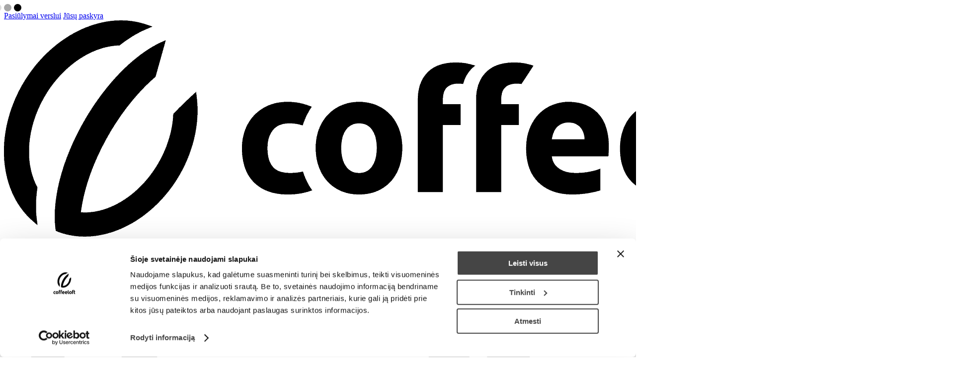

--- FILE ---
content_type: text/html; charset=UTF-8
request_url: https://coffeeloft.lt/kategorija/aparatai/gamintojas/dolce-gusto/
body_size: 59746
content:
<!doctype html>
<html lang="lt-LT">

<head>
    <meta charset="UTF-8">
    <meta name="viewport" content="width=device-width, initial-scale=1">
    <link rel="profile" href="https://gmpg.org/xfn/11">
    <link rel="stylesheet" href="https://use.fontawesome.com/releases/v5.15.4/css/all.css"
        integrity="sha384-DyZ88mC6Up2uqS4h/KRgHuoeGwBcD4Ng9SiP4dIRy0EXTlnuz47vAwmeGwVChigm" crossorigin="anonymous">
        <!-- Google Consent Mode - MUST BE FIRST -->
    <script data-cookieconsent="ignore">
        window.dataLayer = window.dataLayer || [];
        function gtag() {
            dataLayer.push(arguments)
        }
        gtag("consent", "default", {
            ad_personalization: "denied",
            ad_storage: "denied",
            ad_user_data: "denied",
            analytics_storage: "denied",
            functionality_storage: "denied",
            personalization_storage: "denied",
            security_storage: "granted",
            wait_for_update: 500
        });
        gtag("set", "ads_data_redaction", true);
        gtag("set", "url_passthrough", true);
    </script>
    <!-- End Google Consent Mode-->
    <!-- Cookiebot CMP - MUST BE SECOND -->
    <script
        id="Cookiebot"
        src="https://consent.cookiebot.com/uc.js"
        data-cbid="910ee9bf-af8f-4a4b-a096-0a4bc6dd86fc"
        data-blockingmode="auto"
        data-culture="LT"
        type="text/javascript"
    ></script>
    <!-- End Cookiebot CMP -->
    <script data-cookieconsent="ignore">
    (function () {
    if (window.wiserreview_rich_snippet) return;
    window.wiserreview_rich_snippet = true;
    const script = document.createElement(“script”);
    script.src = “https://embed.wiserreview.com/rich-snippet/13fsjgkmh1olww9.js”;
    script.async = true;
    document.head.appendChild(script);
    })();
    </script>
    <meta name='robots' content='index, follow, max-image-preview:large, max-snippet:-1, max-video-preview:-1' />
	<style>img:is([sizes="auto" i], [sizes^="auto," i]) { contain-intrinsic-size: 3000px 1500px }</style>
	
<!-- Google Tag Manager for WordPress by gtm4wp.com -->
<script data-cfasync="false" data-pagespeed-no-defer>
	var gtm4wp_datalayer_name = "dataLayer";
	var dataLayer = dataLayer || [];
	const gtm4wp_use_sku_instead = false;
	const gtm4wp_currency = 'EUR';
	const gtm4wp_product_per_impression = 10;
	const gtm4wp_clear_ecommerce = false;
	const gtm4wp_datalayer_max_timeout = 2000;
</script>
<!-- End Google Tag Manager for WordPress by gtm4wp.com -->
<!-- Google Tag Manager by PYS -->
<script data-cfasync="false" data-pagespeed-no-defer>
	var pys_datalayer_name = "dataLayer";
	window.dataLayer = window.dataLayer || [];</script> 
<!-- End Google Tag Manager by PYS -->
	<!-- This site is optimized with the Yoast SEO Premium plugin v25.8 (Yoast SEO v25.8) - https://yoast.com/wordpress/plugins/seo/ -->
	<title>Dolce Gusto kavos aparatai - Coffeeloft</title>
	<meta name="description" content="Dolce Gusto kavos aparatai puikiai tinka tiems, kurie vertina kompaktiškumą ir gausų gėrimų pasirinkimą. Jų naudojimas yra labai paprastas &#8211; tiesiog pasirinkite savo mėgstamą kapsulę, įdėkite ją į aparatą ir paspauskite mygtuką. Per kelias akimirkas jūs galėsite mėgautis skaniu kavos puodeliu! Be to, šių kapsulinių kavos aparatų priežiūra yra labai paprasta, todėl neturėsite vargo su jų valymu ir priežiūra. Dolce Gusto yra puikus pasirinkimas norintiems pradėti savo kelionę po kavos pasaulį, nes jie siūlo ne tik skanių gėrimų, bet ir paprastą ir patogų naudojimą. Šie kavos aparatai tampa nepakeičiama dalimi jūsų kasdienybės, suteikiant jums galimybę mėgautis skaniu kavos puodeliu bet kuriuo metu, greitai ir be didelio pastangų. Dolce Gusto &#8211; tai puikus pasirinkimas tiek naujiems kavos mylėtojams, tiek patyrusiems kavos entuziastams, kurie nori patirti skirtingų skonių ir aromatų pasaulį tiesiog savo namuose." />
	<link rel="canonical" href="https://coffeeloft.lt/kategorija/aparatai/gamintojas/dolce-gusto/" />
	<meta property="og:locale" content="lt_LT" />
	<meta property="og:type" content="article" />
	<meta property="og:title" content="Dolce Gusto kavos aparatai" />
	<meta property="og:url" content="https://coffeeloft.lt/kategorija/aparatai/gamintojas/dolce-gusto/" />
	<meta property="og:site_name" content="Coffeeloft" />
	<meta property="og:image" content="https://coffeeloft.lt/uploads/2023/09/Coffee-Cruise-kavos-mystery-box-1-1.png" />
	<meta property="og:image:width" content="1300" />
	<meta property="og:image:height" content="700" />
	<meta property="og:image:type" content="image/png" />
	<meta name="twitter:card" content="summary_large_image" />
	<script type="application/ld+json" class="yoast-schema-graph">{"@context":"https://schema.org","@graph":[{"@type":"CollectionPage","@id":"https://coffeeloft.lt/kategorija/aparatai/gamintojas/dolce-gusto/","url":"https://coffeeloft.lt/kategorija/aparatai/gamintojas/dolce-gusto/","name":"Dolce Gusto kavos aparatai - Coffeeloft","isPartOf":{"@id":"https://coffeeloft.lt/#website"},"primaryImageOfPage":{"@id":"https://coffeeloft.lt/kategorija/aparatai/gamintojas/dolce-gusto/#primaryimage"},"image":{"@id":"https://coffeeloft.lt/kategorija/aparatai/gamintojas/dolce-gusto/#primaryimage"},"thumbnailUrl":"https://coffeeloft.lt/uploads/2023/05/MAIN-1.png","description":"Dolce Gusto kavos aparatai puikiai tinka tiems, kurie vertina kompaktiškumą ir gausų gėrimų pasirinkimą. Jų naudojimas yra labai paprastas &#8211; tiesiog pasirinkite savo mėgstamą kapsulę, įdėkite ją į aparatą ir paspauskite mygtuką. Per kelias akimirkas jūs galėsite mėgautis skaniu kavos puodeliu! Be to, šių kapsulinių kavos aparatų priežiūra yra labai paprasta, todėl neturėsite vargo su jų valymu ir priežiūra. Dolce Gusto yra puikus pasirinkimas norintiems pradėti savo kelionę po kavos pasaulį, nes jie siūlo ne tik skanių gėrimų, bet ir paprastą ir patogų naudojimą. Šie kavos aparatai tampa nepakeičiama dalimi jūsų kasdienybės, suteikiant jums galimybę mėgautis skaniu kavos puodeliu bet kuriuo metu, greitai ir be didelio pastangų. Dolce Gusto &#8211; tai puikus pasirinkimas tiek naujiems kavos mylėtojams, tiek patyrusiems kavos entuziastams, kurie nori patirti skirtingų skonių ir aromatų pasaulį tiesiog savo namuose.","breadcrumb":{"@id":"https://coffeeloft.lt/kategorija/aparatai/gamintojas/dolce-gusto/#breadcrumb"},"inLanguage":"lt-LT"},{"@type":"ImageObject","inLanguage":"lt-LT","@id":"https://coffeeloft.lt/kategorija/aparatai/gamintojas/dolce-gusto/#primaryimage","url":"https://coffeeloft.lt/uploads/2023/05/MAIN-1.png","contentUrl":"https://coffeeloft.lt/uploads/2023/05/MAIN-1.png","width":600,"height":600},{"@type":"BreadcrumbList","@id":"https://coffeeloft.lt/kategorija/aparatai/gamintojas/dolce-gusto/#breadcrumb","itemListElement":[{"@type":"ListItem","position":1,"name":"Pradžia","item":"https://coffeeloft.lt/"},{"@type":"ListItem","position":2,"name":"Aparatai","item":"https://coffeeloft.lt/kategorija/aparatai/"},{"@type":"ListItem","position":3,"name":"Gamintojas","item":"https://coffeeloft.lt/kategorija/aparatai/gamintojas/"},{"@type":"ListItem","position":4,"name":"Dolce Gusto kavos aparatai"}]},{"@type":"WebSite","@id":"https://coffeeloft.lt/#website","url":"https://coffeeloft.lt/","name":"Viskas Jūsų skaniai kavai - Coffeeloft","description":"Viskas skaniai kavai","publisher":{"@id":"https://coffeeloft.lt/#organization"},"alternateName":"Viskas Jūsų skaniai kavai","potentialAction":[{"@type":"SearchAction","target":{"@type":"EntryPoint","urlTemplate":"https://coffeeloft.lt/?s={search_term_string}"},"query-input":{"@type":"PropertyValueSpecification","valueRequired":true,"valueName":"search_term_string"}}],"inLanguage":"lt-LT"},{"@type":"Organization","@id":"https://coffeeloft.lt/#organization","name":"Coffeeloft - viskas skaniai kavai","alternateName":"Coffeeloft","url":"https://coffeeloft.lt/","logo":{"@type":"ImageObject","inLanguage":"lt-LT","@id":"https://coffeeloft.lt/#/schema/logo/image/","url":"https://coffeeloft.lt/uploads/2024/01/logo-cl.png","contentUrl":"https://coffeeloft.lt/uploads/2024/01/logo-cl.png","width":491,"height":555,"caption":"Coffeeloft - viskas skaniai kavai"},"image":{"@id":"https://coffeeloft.lt/#/schema/logo/image/"},"sameAs":["https://www.facebook.com/coffeeloftlt/","https://www.instagram.com/coffee_loft_lt/","https://www.youtube.com/@coffeeloftlithuania3467/"]}]}</script>
	<!-- / Yoast SEO Premium plugin. -->


<link rel='dns-prefetch' href='//omnisnippet1.com' />
<link rel='dns-prefetch' href='//cdn.jsdelivr.net' />
<link rel='dns-prefetch' href='//fonts.googleapis.com' />
<link rel="alternate" type="application/rss+xml" title="Coffeeloft &raquo; Dolce Gusto kavos aparatai Kategorija srautas" href="https://coffeeloft.lt/kategorija/aparatai/gamintojas/dolce-gusto/feed/" />
<script type="text/javascript">
/* <![CDATA[ */
window._wpemojiSettings = {"baseUrl":"https:\/\/s.w.org\/images\/core\/emoji\/15.0.3\/72x72\/","ext":".png","svgUrl":"https:\/\/s.w.org\/images\/core\/emoji\/15.0.3\/svg\/","svgExt":".svg","source":{"concatemoji":"https:\/\/coffeeloft.lt\/wp\/wp-includes\/js\/wp-emoji-release.min.js?ver=6.7.3"}};
/*! This file is auto-generated */
!function(i,n){var o,s,e;function c(e){try{var t={supportTests:e,timestamp:(new Date).valueOf()};sessionStorage.setItem(o,JSON.stringify(t))}catch(e){}}function p(e,t,n){e.clearRect(0,0,e.canvas.width,e.canvas.height),e.fillText(t,0,0);var t=new Uint32Array(e.getImageData(0,0,e.canvas.width,e.canvas.height).data),r=(e.clearRect(0,0,e.canvas.width,e.canvas.height),e.fillText(n,0,0),new Uint32Array(e.getImageData(0,0,e.canvas.width,e.canvas.height).data));return t.every(function(e,t){return e===r[t]})}function u(e,t,n){switch(t){case"flag":return n(e,"\ud83c\udff3\ufe0f\u200d\u26a7\ufe0f","\ud83c\udff3\ufe0f\u200b\u26a7\ufe0f")?!1:!n(e,"\ud83c\uddfa\ud83c\uddf3","\ud83c\uddfa\u200b\ud83c\uddf3")&&!n(e,"\ud83c\udff4\udb40\udc67\udb40\udc62\udb40\udc65\udb40\udc6e\udb40\udc67\udb40\udc7f","\ud83c\udff4\u200b\udb40\udc67\u200b\udb40\udc62\u200b\udb40\udc65\u200b\udb40\udc6e\u200b\udb40\udc67\u200b\udb40\udc7f");case"emoji":return!n(e,"\ud83d\udc26\u200d\u2b1b","\ud83d\udc26\u200b\u2b1b")}return!1}function f(e,t,n){var r="undefined"!=typeof WorkerGlobalScope&&self instanceof WorkerGlobalScope?new OffscreenCanvas(300,150):i.createElement("canvas"),a=r.getContext("2d",{willReadFrequently:!0}),o=(a.textBaseline="top",a.font="600 32px Arial",{});return e.forEach(function(e){o[e]=t(a,e,n)}),o}function t(e){var t=i.createElement("script");t.src=e,t.defer=!0,i.head.appendChild(t)}"undefined"!=typeof Promise&&(o="wpEmojiSettingsSupports",s=["flag","emoji"],n.supports={everything:!0,everythingExceptFlag:!0},e=new Promise(function(e){i.addEventListener("DOMContentLoaded",e,{once:!0})}),new Promise(function(t){var n=function(){try{var e=JSON.parse(sessionStorage.getItem(o));if("object"==typeof e&&"number"==typeof e.timestamp&&(new Date).valueOf()<e.timestamp+604800&&"object"==typeof e.supportTests)return e.supportTests}catch(e){}return null}();if(!n){if("undefined"!=typeof Worker&&"undefined"!=typeof OffscreenCanvas&&"undefined"!=typeof URL&&URL.createObjectURL&&"undefined"!=typeof Blob)try{var e="postMessage("+f.toString()+"("+[JSON.stringify(s),u.toString(),p.toString()].join(",")+"));",r=new Blob([e],{type:"text/javascript"}),a=new Worker(URL.createObjectURL(r),{name:"wpTestEmojiSupports"});return void(a.onmessage=function(e){c(n=e.data),a.terminate(),t(n)})}catch(e){}c(n=f(s,u,p))}t(n)}).then(function(e){for(var t in e)n.supports[t]=e[t],n.supports.everything=n.supports.everything&&n.supports[t],"flag"!==t&&(n.supports.everythingExceptFlag=n.supports.everythingExceptFlag&&n.supports[t]);n.supports.everythingExceptFlag=n.supports.everythingExceptFlag&&!n.supports.flag,n.DOMReady=!1,n.readyCallback=function(){n.DOMReady=!0}}).then(function(){return e}).then(function(){var e;n.supports.everything||(n.readyCallback(),(e=n.source||{}).concatemoji?t(e.concatemoji):e.wpemoji&&e.twemoji&&(t(e.twemoji),t(e.wpemoji)))}))}((window,document),window._wpemojiSettings);
/* ]]> */
</script>
<link rel='stylesheet' id='omnivalt-library-mapping-css' href='https://coffeeloft.lt/plugins/omniva-woocommerce/assets/css/terminal-mapping.css?ver=6.7.3' type='text/css' media='all' />
<link rel='stylesheet' id='omnivalt-library-leaflet-css' href='https://coffeeloft.lt/plugins/omniva-woocommerce/assets/css/leaflet.css?ver=6.7.3' type='text/css' media='all' />
<link rel='stylesheet' id='omnivalt-block-frontend-checkout-css' href='https://coffeeloft.lt/plugins/omniva-woocommerce/assets/blocks/terminal-selection-block/checkout/frontend.css?ver=1.0.0' type='text/css' media='all' />
<link rel='stylesheet' id='omnisend-woocommerce-checkout-block-checkout-newsletter-subscription-block-css' href='https://coffeeloft.lt/plugins/omnisend-connect/includes/blocks/build/omnisend-checkout-block.css?ver=0.1.1' type='text/css' media='all' />
<link rel='stylesheet' id='elementor-frontend-css' href='https://coffeeloft.lt/plugins/elementor/assets/css/frontend.min.css?ver=3.31.3' type='text/css' media='all' />
<link rel='stylesheet' id='elementor-post-160437-css' href='https://coffeeloft.lt/uploads/elementor/css/post-160437.css?ver=1769176516' type='text/css' media='all' />
<link rel='stylesheet' id='e-animation-grow-css' href='https://coffeeloft.lt/plugins/elementor/assets/lib/animations/styles/e-animation-grow.min.css?ver=3.31.3' type='text/css' media='all' />
<style id='wp-emoji-styles-inline-css' type='text/css'>

	img.wp-smiley, img.emoji {
		display: inline !important;
		border: none !important;
		box-shadow: none !important;
		height: 1em !important;
		width: 1em !important;
		margin: 0 0.07em !important;
		vertical-align: -0.1em !important;
		background: none !important;
		padding: 0 !important;
	}
</style>
<style id='create-block-better-chat-support-button-style-inline-css' type='text/css'>
/*!***************************************************************************************************************************************************************************************************************************************!*\
  !*** css ./node_modules/css-loader/dist/cjs.js??ruleSet[1].rules[3].use[1]!./node_modules/postcss-loader/dist/cjs.js??ruleSet[1].rules[3].use[2]!./node_modules/sass-loader/dist/cjs.js??ruleSet[1].rules[3].use[3]!./src/style.scss ***!
  \***************************************************************************************************************************************************************************************************************************************/
@import url(https://fonts.googleapis.com/css2?family=Poppins:ital,wght@0,300;0,400;0,500;0,600;0,700;0,800;0,900;1,300;1,400;1,500;1,600;1,700;1,800;1,900&display=swap);
/*!*******************************************************************************************************************************************************************************************************************************************!*\
  !*** css ./node_modules/css-loader/dist/cjs.js??ruleSet[1].rules[3].use[1]!./node_modules/postcss-loader/dist/cjs.js??ruleSet[1].rules[3].use[2]!./node_modules/sass-loader/dist/cjs.js??ruleSet[1].rules[3].use[3]!./src/style.scss (1) ***!
  \*******************************************************************************************************************************************************************************************************************************************/
:root {
  --color-primary: #0084ff;
  --color-dark-primary: #0d1321;
  --color-secondary: #0066ff;
  --color-dark-secondary: #161e2e;
  --color-active: #26c281;
  --color-inactive: #f1a528;
  --color-offline: #a4a4a4;
  --color-message: #f1f0f0;
  --color-light: #fff;
  --color-dark: #222;
  --color-dark-mode: #006289;
  --color-dark-mode2: #0b5572;
  --shadow: 0 7px 15px 1px rgb(55 62 70 / 7%);
}

[class*=mSupport] * {
  margin: 0;
  padding: 0;
  box-sizing: border-box;
}

[class*=mSupport] {
  font-family: "Poppins", sans-serif;
}

[class*=mSupport-button-] {
  padding: 15px 30px;
  border: none;
  color: var(--color-light) !important;
  border-radius: 5px;
  font-weight: 600;
  display: inline-flex;
  font-size: 16px;
  gap: 10px;
  align-items: center;
  transition: all 0.5s;
  cursor: pointer;
  text-decoration: none !important;
  border: 1px solid var(--color-primary);
  background-color: var(--color-light);
}
[class*=mSupport-button-] i {
  font-size: 20px;
  transition: all 0.5s;
  margin-left: -5px;
  color: var(--color-primary);
}
[class*=mSupport-button-]:hover {
  background-color: var(--color-secondary);
  color: var(--color-light);
}
[class*=mSupport-button-]:hover i {
  color: var(--color-light);
}
[class*=mSupport-button-].mSupport-btn-rounded {
  border-radius: 30px;
}
[class*=mSupport-button-].mSupport-btn-lg {
  padding: 15px 35px;
  font-size: 18px;
}
[class*=mSupport-button-].mSupport-btn-lg i {
  font-size: 25px;
}
[class*=mSupport-button-].mSupport-btn-sm {
  padding: 10px 15px;
}
[class*=mSupport-button-].mSupport-btn-effect:hover {
  transform: translateY(-10px);
}
[class*=mSupport-button-].mSupport-btn-bg {
  background-color: var(--color-primary);
  color: var(--color-light);
  border: none;
}
[class*=mSupport-button-].mSupport-btn-bg i {
  color: var(--color-light);
}
[class*=mSupport-button-].mSupport-btn-bg:hover {
  background-color: var(--color-secondary);
}
[class*=mSupport-button-].mSupport-button-3 {
  background-color: var(--color-light);
  color: var(--color-dark);
  border-radius: 5px;
  padding: 5px 10px;
}
[class*=mSupport-button-].mSupport-button-3 i {
  width: 45px;
  height: 45px;
  border-radius: 50%;
  padding: 0;
  border: none;
  font-size: 20px;
  background: var(--color-primary);
  color: var(--color-light);
  display: flex;
  align-items: center;
  justify-content: center;
  transition: all 0.5s;
}
[class*=mSupport-button-].mSupport-button-3:hover {
  background-color: var(--color-secondary);
  color: var(--color-light);
}
[class*=mSupport-button-].mSupport-button-3:hover i {
  background-color: var(--color-light);
  color: var(--color-primary);
}
[class*=mSupport-button-].mSupport-button-3.mSupport-btn-lg {
  padding: 10px 15px;
  font-size: 18px;
}
[class*=mSupport-button-].mSupport-button-3.mSupport-btn-lg i {
  width: 50px;
  height: 50px;
}
[class*=mSupport-button-].mSupport-button-3.mSupport-btn-sm {
  font-size: 14px;
}
[class*=mSupport-button-].mSupport-button-3.mSupport-btn-sm i {
  width: 40px;
  height: 40px;
}
[class*=mSupport-button-].mSupport-button-3.mSupport-btn-rounded {
  border-radius: 45px;
}
[class*=mSupport-button-].mSupport-button-3.mSupport-btn-bg {
  background-color: var(--color-primary);
  color: var(--color-light);
}
[class*=mSupport-button-].mSupport-button-3.mSupport-btn-bg i {
  background-color: var(--color-light);
  color: var(--color-primary);
}
[class*=mSupport-button-].mSupport-button-3.mSupport-btn-bg:hover {
  background-color: var(--color-secondary);
}
[class*=mSupport-button-].avatar-active, [class*=mSupport-button-].avatar-inactive {
  line-height: 1;
  padding: 7px 18px 7px 10px;
  border-radius: 5px;
  position: relative;
}
[class*=mSupport-button-].avatar-active a, [class*=mSupport-button-].avatar-inactive a {
  position: absolute;
  width: 100%;
  height: 100%;
  left: 0;
  top: 0;
}
[class*=mSupport-button-].avatar-active img, [class*=mSupport-button-].avatar-inactive img {
  width: 55px;
  height: 55px;
  border-radius: 50%;
  -o-object-fit: cover;
     object-fit: cover;
  padding: 0;
  border: 1px solid var(--color-light) !important;
}
[class*=mSupport-button-].avatar-active.mSupport-btn-lg, [class*=mSupport-button-].avatar-inactive.mSupport-btn-lg {
  padding: 10px 13px;
}
[class*=mSupport-button-].avatar-active.mSupport-btn-lg .title, [class*=mSupport-button-].avatar-inactive.mSupport-btn-lg .title {
  font-size: 17px;
}
[class*=mSupport-button-].avatar-active.mSupport-btn-lg img, [class*=mSupport-button-].avatar-inactive.mSupport-btn-lg img {
  width: 60px;
  height: 60px;
}
[class*=mSupport-button-].avatar-active.mSupport-btn-sm .title, [class*=mSupport-button-].avatar-inactive.mSupport-btn-sm .title {
  font-size: 13px;
}
[class*=mSupport-button-].avatar-active.mSupport-btn-sm img, [class*=mSupport-button-].avatar-inactive.mSupport-btn-sm img {
  width: 50px;
  height: 50px;
}
[class*=mSupport-button-].avatar-active .info-wrapper, [class*=mSupport-button-].avatar-inactive .info-wrapper {
  text-align: left;
}
[class*=mSupport-button-].avatar-active .info, [class*=mSupport-button-].avatar-inactive .info {
  font-size: 10px;
  margin-bottom: 7px;
  line-height: 1;
}
[class*=mSupport-button-].avatar-active .title, [class*=mSupport-button-].avatar-inactive .title {
  margin-bottom: 7px;
  font-weight: 700;
  line-height: 1;
  font-size: 16px;
}
[class*=mSupport-button-].avatar-active .online, [class*=mSupport-button-].avatar-inactive .online {
  display: inline-block;
  padding: 5px;
  background-color: var(--color-active);
  font-size: 10px;
  border-radius: 5px;
  line-height: 1;
}
[class*=mSupport-button-].avatar-active .offline, [class*=mSupport-button-].avatar-inactive .offline {
  display: inline-block;
  padding: 5px;
  background-color: var(--color-active);
  font-size: 10px;
  border-radius: 5px;
  line-height: 1;
}
[class*=mSupport-button-].avatar-active.mSupport-btn-rounded, [class*=mSupport-button-].avatar-inactive.mSupport-btn-rounded {
  border-radius: 50px;
}
[class*=mSupport-button-].avatar-active .offline {
  display: none;
}
[class*=mSupport-button-].avatar-inactive {
  border: none;
}
[class*=mSupport-button-].avatar-inactive, [class*=mSupport-button-].avatar-inactive:hover {
  background-color: var(--color-offline) !important;
  color: var(--color-light) !important;
  cursor: not-allowed;
  border-color: var(--color-dark) !important;
}
[class*=mSupport-button-].avatar-inactive .online, [class*=mSupport-button-].avatar-inactive:hover .online {
  display: none;
}
[class*=mSupport-button-].avatar-inactive .offline, [class*=mSupport-button-].avatar-inactive:hover .offline {
  background-color: var(--color-inactive) !important;
}

@media screen and (max-width: 991px) {
  .mSupport-desktop-only {
    display: none;
  }
}

@media screen and (min-width: 991px) {
  .mSupport-tablet-only {
    display: none;
  }
}
@media screen and (max-width: 576px) {
  .mSupport-tablet-only {
    display: none;
  }
}

@media screen and (min-width: 576px) {
  .mSupport-mobile-only {
    display: none;
  }
}

@media screen and (min-width: 991px) {
  .mSupport-mobile-tablet-only {
    display: none;
  }
}

.avatar-inactive a {
  display: none;
}

.mSupportButtons-align-right {
  text-align: right;
}

.mSupportButtons-align-center {
  text-align: center;
}

.mSupportButtons-align-left {
  text-align: left;
}

.mSupportButtons {
  text-decoration: none;
}

.wp-block-block-course-buttons, .wp-block-create-block-better-chat-support-button {
  background-color: var(--color-primary);
  color: var(--color-light);
  padding: 10px 20px;
  text-decoration: none;
}
.wp-block-block-course-buttons:hover, .wp-block-create-block-better-chat-support-button:hover {
  color: var(--color-light);
  opacity: 0.85;
}
.wp-block-block-course-buttons.border-squared, .wp-block-create-block-better-chat-support-button.border-squared {
  border-radius: 0 !important;
}
.wp-block-block-course-buttons.border-rounded, .wp-block-create-block-better-chat-support-button.border-rounded {
  border-radius: 40px !important;
}
.wp-block-block-course-buttons.size-small, .wp-block-create-block-better-chat-support-button.size-small {
  font-size: 16px;
  padding: 10px 15px;
}
.wp-block-block-course-buttons.size-medium, .wp-block-create-block-better-chat-support-button.size-medium {
  font-size: 16px;
  padding: 15px 30px;
}
.wp-block-block-course-buttons.size-large, .wp-block-create-block-better-chat-support-button.size-large {
  font-size: 18px;
  padding: 15px 35px;
}
.wp-block-block-course-buttons.block-button-wrapper, .wp-block-create-block-better-chat-support-button.block-button-wrapper {
  display: inline-block;
  margin-top: 10px;
  margin-bottom: 10px;
}
.wp-block-block-course-buttons .block-button-title, .wp-block-create-block-better-chat-support-button .block-button-title {
  margin: 0;
  flex-grow: 1;
  border: none;
  padding: 15px 20px;
  border-radius: 40px;
  cursor: pointer;
}
.wp-block-block-course-buttons span, .wp-block-create-block-better-chat-support-button span {
  font-size: inherit;
  width: auto;
  height: auto;
}

.button-wrapper {
  margin-bottom: 16px;
}

.mSupport-editor {
  max-width: 840px;
  margin-left: auto;
  margin-right: auto;
}

/*# sourceMappingURL=style-index.css.map*/
</style>
<style id='global-styles-inline-css' type='text/css'>
:root{--wp--preset--aspect-ratio--square: 1;--wp--preset--aspect-ratio--4-3: 4/3;--wp--preset--aspect-ratio--3-4: 3/4;--wp--preset--aspect-ratio--3-2: 3/2;--wp--preset--aspect-ratio--2-3: 2/3;--wp--preset--aspect-ratio--16-9: 16/9;--wp--preset--aspect-ratio--9-16: 9/16;--wp--preset--color--black: #000000;--wp--preset--color--cyan-bluish-gray: #abb8c3;--wp--preset--color--white: #ffffff;--wp--preset--color--pale-pink: #f78da7;--wp--preset--color--vivid-red: #cf2e2e;--wp--preset--color--luminous-vivid-orange: #ff6900;--wp--preset--color--luminous-vivid-amber: #fcb900;--wp--preset--color--light-green-cyan: #7bdcb5;--wp--preset--color--vivid-green-cyan: #00d084;--wp--preset--color--pale-cyan-blue: #8ed1fc;--wp--preset--color--vivid-cyan-blue: #0693e3;--wp--preset--color--vivid-purple: #9b51e0;--wp--preset--gradient--vivid-cyan-blue-to-vivid-purple: linear-gradient(135deg,rgba(6,147,227,1) 0%,rgb(155,81,224) 100%);--wp--preset--gradient--light-green-cyan-to-vivid-green-cyan: linear-gradient(135deg,rgb(122,220,180) 0%,rgb(0,208,130) 100%);--wp--preset--gradient--luminous-vivid-amber-to-luminous-vivid-orange: linear-gradient(135deg,rgba(252,185,0,1) 0%,rgba(255,105,0,1) 100%);--wp--preset--gradient--luminous-vivid-orange-to-vivid-red: linear-gradient(135deg,rgba(255,105,0,1) 0%,rgb(207,46,46) 100%);--wp--preset--gradient--very-light-gray-to-cyan-bluish-gray: linear-gradient(135deg,rgb(238,238,238) 0%,rgb(169,184,195) 100%);--wp--preset--gradient--cool-to-warm-spectrum: linear-gradient(135deg,rgb(74,234,220) 0%,rgb(151,120,209) 20%,rgb(207,42,186) 40%,rgb(238,44,130) 60%,rgb(251,105,98) 80%,rgb(254,248,76) 100%);--wp--preset--gradient--blush-light-purple: linear-gradient(135deg,rgb(255,206,236) 0%,rgb(152,150,240) 100%);--wp--preset--gradient--blush-bordeaux: linear-gradient(135deg,rgb(254,205,165) 0%,rgb(254,45,45) 50%,rgb(107,0,62) 100%);--wp--preset--gradient--luminous-dusk: linear-gradient(135deg,rgb(255,203,112) 0%,rgb(199,81,192) 50%,rgb(65,88,208) 100%);--wp--preset--gradient--pale-ocean: linear-gradient(135deg,rgb(255,245,203) 0%,rgb(182,227,212) 50%,rgb(51,167,181) 100%);--wp--preset--gradient--electric-grass: linear-gradient(135deg,rgb(202,248,128) 0%,rgb(113,206,126) 100%);--wp--preset--gradient--midnight: linear-gradient(135deg,rgb(2,3,129) 0%,rgb(40,116,252) 100%);--wp--preset--font-size--small: 13px;--wp--preset--font-size--medium: 20px;--wp--preset--font-size--large: 36px;--wp--preset--font-size--x-large: 42px;--wp--preset--spacing--20: 0.44rem;--wp--preset--spacing--30: 0.67rem;--wp--preset--spacing--40: 1rem;--wp--preset--spacing--50: 1.5rem;--wp--preset--spacing--60: 2.25rem;--wp--preset--spacing--70: 3.38rem;--wp--preset--spacing--80: 5.06rem;--wp--preset--shadow--natural: 6px 6px 9px rgba(0, 0, 0, 0.2);--wp--preset--shadow--deep: 12px 12px 50px rgba(0, 0, 0, 0.4);--wp--preset--shadow--sharp: 6px 6px 0px rgba(0, 0, 0, 0.2);--wp--preset--shadow--outlined: 6px 6px 0px -3px rgba(255, 255, 255, 1), 6px 6px rgba(0, 0, 0, 1);--wp--preset--shadow--crisp: 6px 6px 0px rgba(0, 0, 0, 1);}:where(.is-layout-flex){gap: 0.5em;}:where(.is-layout-grid){gap: 0.5em;}body .is-layout-flex{display: flex;}.is-layout-flex{flex-wrap: wrap;align-items: center;}.is-layout-flex > :is(*, div){margin: 0;}body .is-layout-grid{display: grid;}.is-layout-grid > :is(*, div){margin: 0;}:where(.wp-block-columns.is-layout-flex){gap: 2em;}:where(.wp-block-columns.is-layout-grid){gap: 2em;}:where(.wp-block-post-template.is-layout-flex){gap: 1.25em;}:where(.wp-block-post-template.is-layout-grid){gap: 1.25em;}.has-black-color{color: var(--wp--preset--color--black) !important;}.has-cyan-bluish-gray-color{color: var(--wp--preset--color--cyan-bluish-gray) !important;}.has-white-color{color: var(--wp--preset--color--white) !important;}.has-pale-pink-color{color: var(--wp--preset--color--pale-pink) !important;}.has-vivid-red-color{color: var(--wp--preset--color--vivid-red) !important;}.has-luminous-vivid-orange-color{color: var(--wp--preset--color--luminous-vivid-orange) !important;}.has-luminous-vivid-amber-color{color: var(--wp--preset--color--luminous-vivid-amber) !important;}.has-light-green-cyan-color{color: var(--wp--preset--color--light-green-cyan) !important;}.has-vivid-green-cyan-color{color: var(--wp--preset--color--vivid-green-cyan) !important;}.has-pale-cyan-blue-color{color: var(--wp--preset--color--pale-cyan-blue) !important;}.has-vivid-cyan-blue-color{color: var(--wp--preset--color--vivid-cyan-blue) !important;}.has-vivid-purple-color{color: var(--wp--preset--color--vivid-purple) !important;}.has-black-background-color{background-color: var(--wp--preset--color--black) !important;}.has-cyan-bluish-gray-background-color{background-color: var(--wp--preset--color--cyan-bluish-gray) !important;}.has-white-background-color{background-color: var(--wp--preset--color--white) !important;}.has-pale-pink-background-color{background-color: var(--wp--preset--color--pale-pink) !important;}.has-vivid-red-background-color{background-color: var(--wp--preset--color--vivid-red) !important;}.has-luminous-vivid-orange-background-color{background-color: var(--wp--preset--color--luminous-vivid-orange) !important;}.has-luminous-vivid-amber-background-color{background-color: var(--wp--preset--color--luminous-vivid-amber) !important;}.has-light-green-cyan-background-color{background-color: var(--wp--preset--color--light-green-cyan) !important;}.has-vivid-green-cyan-background-color{background-color: var(--wp--preset--color--vivid-green-cyan) !important;}.has-pale-cyan-blue-background-color{background-color: var(--wp--preset--color--pale-cyan-blue) !important;}.has-vivid-cyan-blue-background-color{background-color: var(--wp--preset--color--vivid-cyan-blue) !important;}.has-vivid-purple-background-color{background-color: var(--wp--preset--color--vivid-purple) !important;}.has-black-border-color{border-color: var(--wp--preset--color--black) !important;}.has-cyan-bluish-gray-border-color{border-color: var(--wp--preset--color--cyan-bluish-gray) !important;}.has-white-border-color{border-color: var(--wp--preset--color--white) !important;}.has-pale-pink-border-color{border-color: var(--wp--preset--color--pale-pink) !important;}.has-vivid-red-border-color{border-color: var(--wp--preset--color--vivid-red) !important;}.has-luminous-vivid-orange-border-color{border-color: var(--wp--preset--color--luminous-vivid-orange) !important;}.has-luminous-vivid-amber-border-color{border-color: var(--wp--preset--color--luminous-vivid-amber) !important;}.has-light-green-cyan-border-color{border-color: var(--wp--preset--color--light-green-cyan) !important;}.has-vivid-green-cyan-border-color{border-color: var(--wp--preset--color--vivid-green-cyan) !important;}.has-pale-cyan-blue-border-color{border-color: var(--wp--preset--color--pale-cyan-blue) !important;}.has-vivid-cyan-blue-border-color{border-color: var(--wp--preset--color--vivid-cyan-blue) !important;}.has-vivid-purple-border-color{border-color: var(--wp--preset--color--vivid-purple) !important;}.has-vivid-cyan-blue-to-vivid-purple-gradient-background{background: var(--wp--preset--gradient--vivid-cyan-blue-to-vivid-purple) !important;}.has-light-green-cyan-to-vivid-green-cyan-gradient-background{background: var(--wp--preset--gradient--light-green-cyan-to-vivid-green-cyan) !important;}.has-luminous-vivid-amber-to-luminous-vivid-orange-gradient-background{background: var(--wp--preset--gradient--luminous-vivid-amber-to-luminous-vivid-orange) !important;}.has-luminous-vivid-orange-to-vivid-red-gradient-background{background: var(--wp--preset--gradient--luminous-vivid-orange-to-vivid-red) !important;}.has-very-light-gray-to-cyan-bluish-gray-gradient-background{background: var(--wp--preset--gradient--very-light-gray-to-cyan-bluish-gray) !important;}.has-cool-to-warm-spectrum-gradient-background{background: var(--wp--preset--gradient--cool-to-warm-spectrum) !important;}.has-blush-light-purple-gradient-background{background: var(--wp--preset--gradient--blush-light-purple) !important;}.has-blush-bordeaux-gradient-background{background: var(--wp--preset--gradient--blush-bordeaux) !important;}.has-luminous-dusk-gradient-background{background: var(--wp--preset--gradient--luminous-dusk) !important;}.has-pale-ocean-gradient-background{background: var(--wp--preset--gradient--pale-ocean) !important;}.has-electric-grass-gradient-background{background: var(--wp--preset--gradient--electric-grass) !important;}.has-midnight-gradient-background{background: var(--wp--preset--gradient--midnight) !important;}.has-small-font-size{font-size: var(--wp--preset--font-size--small) !important;}.has-medium-font-size{font-size: var(--wp--preset--font-size--medium) !important;}.has-large-font-size{font-size: var(--wp--preset--font-size--large) !important;}.has-x-large-font-size{font-size: var(--wp--preset--font-size--x-large) !important;}
:where(.wp-block-post-template.is-layout-flex){gap: 1.25em;}:where(.wp-block-post-template.is-layout-grid){gap: 1.25em;}
:where(.wp-block-columns.is-layout-flex){gap: 2em;}:where(.wp-block-columns.is-layout-grid){gap: 2em;}
:root :where(.wp-block-pullquote){font-size: 1.5em;line-height: 1.6;}
</style>
<link rel='stylesheet' id='contact-form-7-css' href='https://coffeeloft.lt/plugins/contact-form-7/includes/css/styles.css?ver=6.1.1' type='text/css' media='all' />
<link rel='stylesheet' id='fontawesome-css' href='https://coffeeloft.lt/plugins/messnger-chat-support-main/assets/css/all.min.css?ver=1.0' type='text/css' media='' />
<link rel='stylesheet' id='mcs-main-css' href='https://coffeeloft.lt/plugins/messnger-chat-support-main/assets/css/mSupport-main.css?ver=1.0' type='text/css' media='' />
<link rel='stylesheet' id='select2css-css' href='//cdn.jsdelivr.net/npm/select2@4.1.0-rc.0/dist/css/select2.min.css?ver=1.0' type='text/css' media='all' />
<style id='woocommerce-inline-inline-css' type='text/css'>
.woocommerce form .form-row .required { visibility: visible; }
</style>
<link rel='stylesheet' id='dashicons-css' href='https://coffeeloft.lt/wp/wp-includes/css/dashicons.min.css?ver=6.7.3' type='text/css' media='all' />
<link rel='stylesheet' id='megamenu-google-fonts-css' href='//fonts.googleapis.com/css?family=Source+Sans+Pro%3A400%2C700&#038;ver=6.7.3' type='text/css' media='all' />
<link rel='stylesheet' id='brands-styles-css' href='https://coffeeloft.lt/plugins/woocommerce/assets/css/brands.css?ver=9.9.5' type='text/css' media='all' />
<link rel='stylesheet' id='dgwt-wcas-style-css' href='https://coffeeloft.lt/plugins/ajax-search-for-woocommerce/assets/css/style.min.css?ver=1.31.0' type='text/css' media='all' />
<link rel='stylesheet' id='product-category-page-styling-css' href='https://coffeeloft.lt/themes/coffeeloft/views/css/product-category-page.css?ver=1.2.19' type='text/css' media='all' />
<link rel='stylesheet' id='account-page-styling-css' href='https://coffeeloft.lt/themes/coffeeloft/views/css/jura-page.css?ver=1.2.19' type='text/css' media='all' />
<link rel='stylesheet' id='bootstrap-css' href='https://coffeeloft.lt/themes/coffeeloft/dist/css/bootstrap.min.css?ver=1.2.19' type='text/css' media='all' />
<link rel='stylesheet' id='app-css' href='https://coffeeloft.lt/themes/coffeeloft/dist/css/app.css?ver=1.2.19' type='text/css' media='all' />
<link rel='stylesheet' id='general-styling-css' href='https://coffeeloft.lt/themes/coffeeloft/views/css/style.css?ver=6.7.3' type='text/css' media='all' />
<link rel='stylesheet' id='elementor-gf-local-poppins-css' href='https://coffeeloft.lt/uploads/elementor/google-fonts/css/poppins.css?ver=1746560771' type='text/css' media='all' />
<link rel='stylesheet' id='elementor-icons-shared-0-css' href='https://coffeeloft.lt/plugins/elementor/assets/lib/font-awesome/css/fontawesome.min.css?ver=5.15.3' type='text/css' media='all' />
<link rel='stylesheet' id='elementor-icons-fa-solid-css' href='https://coffeeloft.lt/plugins/elementor/assets/lib/font-awesome/css/solid.min.css?ver=5.15.3' type='text/css' media='all' />
<script type="text/javascript">
            window._nslDOMReady = (function () {
                const executedCallbacks = new Set();
            
                return function (callback) {
                    /**
                    * Third parties might dispatch DOMContentLoaded events, so we need to ensure that we only run our callback once!
                    */
                    if (executedCallbacks.has(callback)) return;
            
                    const wrappedCallback = function () {
                        if (executedCallbacks.has(callback)) return;
                        executedCallbacks.add(callback);
                        callback();
                    };
            
                    if (document.readyState === "complete" || document.readyState === "interactive") {
                        wrappedCallback();
                    } else {
                        document.addEventListener("DOMContentLoaded", wrappedCallback);
                    }
                };
            })();
        </script><!--n2css--><!--n2js--><script type="text/javascript" src="https://coffeeloft.lt/wp/wp-includes/js/jquery/jquery.min.js?ver=3.7.1" id="jquery-core-js"></script>
<script type="text/javascript" src="https://coffeeloft.lt/wp/wp-includes/js/jquery/jquery-migrate.min.js?ver=3.4.1" id="jquery-migrate-js"></script>
<script type="text/javascript" src="https://coffeeloft.lt/plugins/woocommerce/assets/js/jquery-blockui/jquery.blockUI.min.js?ver=2.7.0-wc.9.9.5" id="jquery-blockui-js" defer="defer" data-wp-strategy="defer"></script>
<script type="text/javascript" id="wc-add-to-cart-js-extra">
/* <![CDATA[ */
var wc_add_to_cart_params = {"ajax_url":"\/wp\/wp-admin\/admin-ajax.php","wc_ajax_url":"\/?wc-ajax=%%endpoint%%","i18n_view_cart":"Krep\u0161elis","cart_url":"https:\/\/coffeeloft.lt\/krepselis\/","is_cart":"","cart_redirect_after_add":"no"};
/* ]]> */
</script>
<script type="text/javascript" src="https://coffeeloft.lt/plugins/woocommerce/assets/js/frontend/add-to-cart.min.js?ver=9.9.5" id="wc-add-to-cart-js" defer="defer" data-wp-strategy="defer"></script>
<script type="text/javascript" src="https://coffeeloft.lt/plugins/woocommerce/assets/js/js-cookie/js.cookie.min.js?ver=2.1.4-wc.9.9.5" id="js-cookie-js" defer="defer" data-wp-strategy="defer"></script>
<script type="text/javascript" id="woocommerce-js-extra">
/* <![CDATA[ */
var woocommerce_params = {"ajax_url":"\/wp\/wp-admin\/admin-ajax.php","wc_ajax_url":"\/?wc-ajax=%%endpoint%%","i18n_password_show":"Show password","i18n_password_hide":"Hide password"};
/* ]]> */
</script>
<script type="text/javascript" src="https://coffeeloft.lt/plugins/woocommerce/assets/js/frontend/woocommerce.min.js?ver=9.9.5" id="woocommerce-js" defer="defer" data-wp-strategy="defer"></script>
<script type="text/javascript" src="https://coffeeloft.lt/themes/coffeeloft/views/js/facebook-chat.js?ver=1.2.19" id="facebook-chat-js"></script>
<link rel="https://api.w.org/" href="https://coffeeloft.lt/wp-json/" /><link rel="alternate" title="JSON" type="application/json" href="https://coffeeloft.lt/wp-json/wp/v2/product_cat/123" /><link rel="EditURI" type="application/rsd+xml" title="RSD" href="https://coffeeloft.lt/wp/xmlrpc.php?rsd" />
<meta name="generator" content="WordPress 6.7.3" />
<meta name="generator" content="WooCommerce 9.9.5" />
				<meta name="omnisend-site-verification" content="5e27fbd399f0b70f70a40767"/>
				
<!-- This website runs the Product Feed PRO for WooCommerce by AdTribes.io plugin - version woocommercesea_option_installed_version -->
	<script>

					        // jQuery(document).on( 'change', '.wc_payment_methods input[name="payment_method"]', function() {
				// 	jQuery('body').trigger('update_checkout');
				// });
					</script>
			
<!-- Google Tag Manager for WordPress by gtm4wp.com -->
<!-- GTM Container placement set to automatic -->
<script data-cfasync="false" data-pagespeed-no-defer type="text/javascript">
	var dataLayer_content = {"pagePostType":"product","pagePostType2":"tax-product","pageCategory":[],"customerTotalOrders":0,"customerTotalOrderValue":0,"customerFirstName":"","customerLastName":"","customerBillingFirstName":"","customerBillingLastName":"","customerBillingCompany":"","customerBillingAddress1":"","customerBillingAddress2":"","customerBillingCity":"","customerBillingState":"","customerBillingPostcode":"","customerBillingCountry":"","customerBillingEmail":"","customerBillingEmailHash":"","customerBillingPhone":"","customerShippingFirstName":"","customerShippingLastName":"","customerShippingCompany":"","customerShippingAddress1":"","customerShippingAddress2":"","customerShippingCity":"","customerShippingState":"","customerShippingPostcode":"","customerShippingCountry":"","cartContent":{"totals":{"applied_coupons":[],"discount_total":0,"subtotal":0,"total":0},"items":[]}};
	dataLayer.push( dataLayer_content );
</script>
<script data-cfasync="false" data-pagespeed-no-defer type="text/javascript">
(function(w,d,s,l,i){w[l]=w[l]||[];w[l].push({'gtm.start':
new Date().getTime(),event:'gtm.js'});var f=d.getElementsByTagName(s)[0],
j=d.createElement(s),dl=l!='dataLayer'?'&l='+l:'';j.async=true;j.src=
'//www.googletagmanager.com/gtm.js?id='+i+dl;f.parentNode.insertBefore(j,f);
})(window,document,'script','dataLayer','GTM-TJVRPHS');
</script>
<!-- End Google Tag Manager for WordPress by gtm4wp.com -->		<style>
			.dgwt-wcas-ico-magnifier,.dgwt-wcas-ico-magnifier-handler{max-width:20px}.dgwt-wcas-search-wrapp{max-width:600px}		</style>
			<noscript><style>.woocommerce-product-gallery{ opacity: 1 !important; }</style></noscript>
	<meta name="generator" content="Elementor 3.31.3; features: additional_custom_breakpoints, e_element_cache; settings: css_print_method-external, google_font-enabled, font_display-swap">
			<style>
				.e-con.e-parent:nth-of-type(n+4):not(.e-lazyloaded):not(.e-no-lazyload),
				.e-con.e-parent:nth-of-type(n+4):not(.e-lazyloaded):not(.e-no-lazyload) * {
					background-image: none !important;
				}
				@media screen and (max-height: 1024px) {
					.e-con.e-parent:nth-of-type(n+3):not(.e-lazyloaded):not(.e-no-lazyload),
					.e-con.e-parent:nth-of-type(n+3):not(.e-lazyloaded):not(.e-no-lazyload) * {
						background-image: none !important;
					}
				}
				@media screen and (max-height: 640px) {
					.e-con.e-parent:nth-of-type(n+2):not(.e-lazyloaded):not(.e-no-lazyload),
					.e-con.e-parent:nth-of-type(n+2):not(.e-lazyloaded):not(.e-no-lazyload) * {
						background-image: none !important;
					}
				}
			</style>
			<link rel="icon" href="https://coffeeloft.lt/uploads/2022/01/cropped-favicon-32x32.png" sizes="32x32" />
<link rel="icon" href="https://coffeeloft.lt/uploads/2022/01/cropped-favicon-192x192.png" sizes="192x192" />
<link rel="apple-touch-icon" href="https://coffeeloft.lt/uploads/2022/01/cropped-favicon-180x180.png" />
<meta name="msapplication-TileImage" content="https://coffeeloft.lt/uploads/2022/01/cropped-favicon-270x270.png" />
<style type="text/css">div.nsl-container[data-align="left"] {
    text-align: left;
}

div.nsl-container[data-align="center"] {
    text-align: center;
}

div.nsl-container[data-align="right"] {
    text-align: right;
}


div.nsl-container div.nsl-container-buttons a[data-plugin="nsl"] {
    text-decoration: none;
    box-shadow: none;
    border: 0;
}

div.nsl-container .nsl-container-buttons {
    display: flex;
    padding: 5px 0;
}

div.nsl-container.nsl-container-block .nsl-container-buttons {
    display: inline-grid;
    grid-template-columns: minmax(145px, auto);
}

div.nsl-container-block-fullwidth .nsl-container-buttons {
    flex-flow: column;
    align-items: center;
}

div.nsl-container-block-fullwidth .nsl-container-buttons a,
div.nsl-container-block .nsl-container-buttons a {
    flex: 1 1 auto;
    display: block;
    margin: 5px 0;
    width: 100%;
}

div.nsl-container-inline {
    margin: -5px;
    text-align: left;
}

div.nsl-container-inline .nsl-container-buttons {
    justify-content: center;
    flex-wrap: wrap;
}

div.nsl-container-inline .nsl-container-buttons a {
    margin: 5px;
    display: inline-block;
}

div.nsl-container-grid .nsl-container-buttons {
    flex-flow: row;
    align-items: center;
    flex-wrap: wrap;
}

div.nsl-container-grid .nsl-container-buttons a {
    flex: 1 1 auto;
    display: block;
    margin: 5px;
    max-width: 280px;
    width: 100%;
}

@media only screen and (min-width: 650px) {
    div.nsl-container-grid .nsl-container-buttons a {
        width: auto;
    }
}

div.nsl-container .nsl-button {
    cursor: pointer;
    vertical-align: top;
    border-radius: 4px;
}

div.nsl-container .nsl-button-default {
    color: #fff;
    display: flex;
}

div.nsl-container .nsl-button-icon {
    display: inline-block;
}

div.nsl-container .nsl-button-svg-container {
    flex: 0 0 auto;
    padding: 8px;
    display: flex;
    align-items: center;
}

div.nsl-container svg {
    height: 24px;
    width: 24px;
    vertical-align: top;
}

div.nsl-container .nsl-button-default div.nsl-button-label-container {
    margin: 0 24px 0 12px;
    padding: 10px 0;
    font-family: Helvetica, Arial, sans-serif;
    font-size: 16px;
    line-height: 20px;
    letter-spacing: .25px;
    overflow: hidden;
    text-align: center;
    text-overflow: clip;
    white-space: nowrap;
    flex: 1 1 auto;
    -webkit-font-smoothing: antialiased;
    -moz-osx-font-smoothing: grayscale;
    text-transform: none;
    display: inline-block;
}

div.nsl-container .nsl-button-google[data-skin="light"] {
    box-shadow: inset 0 0 0 1px #747775;
    color: #1f1f1f;
}

div.nsl-container .nsl-button-google[data-skin="dark"] {
    box-shadow: inset 0 0 0 1px #8E918F;
    color: #E3E3E3;
}

div.nsl-container .nsl-button-google[data-skin="neutral"] {
    color: #1F1F1F;
}

div.nsl-container .nsl-button-google div.nsl-button-label-container {
    font-family: "Roboto Medium", Roboto, Helvetica, Arial, sans-serif;
}

div.nsl-container .nsl-button-apple .nsl-button-svg-container {
    padding: 0 6px;
}

div.nsl-container .nsl-button-apple .nsl-button-svg-container svg {
    height: 40px;
    width: auto;
}

div.nsl-container .nsl-button-apple[data-skin="light"] {
    color: #000;
    box-shadow: 0 0 0 1px #000;
}

div.nsl-container .nsl-button-facebook[data-skin="white"] {
    color: #000;
    box-shadow: inset 0 0 0 1px #000;
}

div.nsl-container .nsl-button-facebook[data-skin="light"] {
    color: #1877F2;
    box-shadow: inset 0 0 0 1px #1877F2;
}

div.nsl-container .nsl-button-spotify[data-skin="white"] {
    color: #191414;
    box-shadow: inset 0 0 0 1px #191414;
}

div.nsl-container .nsl-button-apple div.nsl-button-label-container {
    font-size: 17px;
    font-family: -apple-system, BlinkMacSystemFont, "Segoe UI", Roboto, Helvetica, Arial, sans-serif, "Apple Color Emoji", "Segoe UI Emoji", "Segoe UI Symbol";
}

div.nsl-container .nsl-button-slack div.nsl-button-label-container {
    font-size: 17px;
    font-family: -apple-system, BlinkMacSystemFont, "Segoe UI", Roboto, Helvetica, Arial, sans-serif, "Apple Color Emoji", "Segoe UI Emoji", "Segoe UI Symbol";
}

div.nsl-container .nsl-button-slack[data-skin="light"] {
    color: #000000;
    box-shadow: inset 0 0 0 1px #DDDDDD;
}

div.nsl-container .nsl-button-tiktok[data-skin="light"] {
    color: #161823;
    box-shadow: 0 0 0 1px rgba(22, 24, 35, 0.12);
}


div.nsl-container .nsl-button-kakao {
    color: rgba(0, 0, 0, 0.85);
}

.nsl-clear {
    clear: both;
}

.nsl-container {
    clear: both;
}

.nsl-disabled-provider .nsl-button {
    filter: grayscale(1);
    opacity: 0.8;
}

/*Button align start*/

div.nsl-container-inline[data-align="left"] .nsl-container-buttons {
    justify-content: flex-start;
}

div.nsl-container-inline[data-align="center"] .nsl-container-buttons {
    justify-content: center;
}

div.nsl-container-inline[data-align="right"] .nsl-container-buttons {
    justify-content: flex-end;
}


div.nsl-container-grid[data-align="left"] .nsl-container-buttons {
    justify-content: flex-start;
}

div.nsl-container-grid[data-align="center"] .nsl-container-buttons {
    justify-content: center;
}

div.nsl-container-grid[data-align="right"] .nsl-container-buttons {
    justify-content: flex-end;
}

div.nsl-container-grid[data-align="space-around"] .nsl-container-buttons {
    justify-content: space-around;
}

div.nsl-container-grid[data-align="space-between"] .nsl-container-buttons {
    justify-content: space-between;
}

/* Button align end*/

/* Redirect */

#nsl-redirect-overlay {
    display: flex;
    flex-direction: column;
    justify-content: center;
    align-items: center;
    position: fixed;
    z-index: 1000000;
    left: 0;
    top: 0;
    width: 100%;
    height: 100%;
    backdrop-filter: blur(1px);
    background-color: RGBA(0, 0, 0, .32);;
}

#nsl-redirect-overlay-container {
    display: flex;
    flex-direction: column;
    justify-content: center;
    align-items: center;
    background-color: white;
    padding: 30px;
    border-radius: 10px;
}

#nsl-redirect-overlay-spinner {
    content: '';
    display: block;
    margin: 20px;
    border: 9px solid RGBA(0, 0, 0, .6);
    border-top: 9px solid #fff;
    border-radius: 50%;
    box-shadow: inset 0 0 0 1px RGBA(0, 0, 0, .6), 0 0 0 1px RGBA(0, 0, 0, .6);
    width: 40px;
    height: 40px;
    animation: nsl-loader-spin 2s linear infinite;
}

@keyframes nsl-loader-spin {
    0% {
        transform: rotate(0deg)
    }
    to {
        transform: rotate(360deg)
    }
}

#nsl-redirect-overlay-title {
    font-family: -apple-system, BlinkMacSystemFont, "Segoe UI", Roboto, Oxygen-Sans, Ubuntu, Cantarell, "Helvetica Neue", sans-serif;
    font-size: 18px;
    font-weight: bold;
    color: #3C434A;
}

#nsl-redirect-overlay-text {
    font-family: -apple-system, BlinkMacSystemFont, "Segoe UI", Roboto, Oxygen-Sans, Ubuntu, Cantarell, "Helvetica Neue", sans-serif;
    text-align: center;
    font-size: 14px;
    color: #3C434A;
}

/* Redirect END*/</style><style type="text/css">/* Notice fallback */
#nsl-notices-fallback {
    position: fixed;
    right: 10px;
    top: 10px;
    z-index: 10000;
}

.admin-bar #nsl-notices-fallback {
    top: 42px;
}

#nsl-notices-fallback > div {
    position: relative;
    background: #fff;
    border-left: 4px solid #fff;
    box-shadow: 0 1px 1px 0 rgba(0, 0, 0, .1);
    margin: 5px 15px 2px;
    padding: 1px 20px;
}

#nsl-notices-fallback > div.error {
    display: block;
    border-left-color: #dc3232;
}

#nsl-notices-fallback > div.updated {
    display: block;
    border-left-color: #46b450;
}

#nsl-notices-fallback p {
    margin: .5em 0;
    padding: 2px;
}

#nsl-notices-fallback > div:after {
    position: absolute;
    right: 5px;
    top: 5px;
    content: '\00d7';
    display: block;
    height: 16px;
    width: 16px;
    line-height: 16px;
    text-align: center;
    font-size: 20px;
    cursor: pointer;
}</style>		<style type="text/css" id="wp-custom-css">
			.woocommerce-review__author {
	text-transform: capitalize;
}


/* #mega-menu-wrap-max_mega_menu_1 #mega-menu-max_mega_menu_1 > li.mega-menu-tabbed > ul.mega-sub-menu > li.mega-menu-item > a.mega-menu-link {
    width: 15% !important;
} */


#mega-menu-wrap-max_mega_menu_1 #mega-menu-max_mega_menu_1 > li.mega-menu-tabbed > ul.mega-sub-menu > li.mega-menu-item > a.mega-menu-link {
float:none!important;
}

#mega-menu-wrap-max_mega_menu_1 #mega-menu-max_mega_menu_1 > li.mega-menu-item > a.mega-menu-link {
	font-weight: 600 !important;
}

#mega-menu-wrap-max_mega_menu_1 #mega-menu-max_mega_menu_1 > li.mega-menu-tabbed > ul.mega-sub-menu > li.mega-menu-item > a.mega-menu-link {
	font-weight: 600 !important;
}


#mega-menu-wrap-max_mega_menu_1 #mega-menu-max_mega_menu_1 li#mega-menu-item-5812 > a.mega-menu-link:before {
    margin-bottom: 5px;
	}


div.account-row.account-row--last {
	padding: 30px 26px 30px 26px;
	margin-bottom: 56px;
	margin-top: 28px;
}

button.woocommerce-button.button.woocommerce-form-login__submit	{
	width: 100% !important;
}

button.woocommerce-Button.woocommerce-button.button.woocommerce-form-register__submit {
	margin-top: 20px; 
	width: 100% !important;
}

@media only screen and (min-width: 1700px) {
div.container.pt-5.pb-5 {
    min-height: 700px !important;
	}
}

.pt-5 {
    padding-top: 0rem !important;
}

/*
.jdgm-star, .jdgm-rev__author, .jdgm-rev__icon:before, .jdgm-sort-dropdown-wrapper .jdgm-sort-dropdown, .jdgm-sort-dropdown-wrapper .jdgm-sort-dropdown-arrow, .jdgm-paginate__page {
    color: #050505!important;
}
*/

.jdgm-write-rev-link, .jdgm-histogram__bar-content {
	background-color: #050505!important;
}

.coffeeloft-notice img {
    display: none;
}


/* Neveikiantys "specialus" kategorijų filtrai */
#secondary .special-filter {
	display:none;
}



/* Offer banneriu ir category banneriu fix'ai */
.category-intro-img {
    border-radius: 20px;
}

.offers .offer {
    border-radius: 20px;
		height: 250px;
	  background-position: 40% 60%;
    background-size: cover;
}


@media only screen and (max-width: 600px) {
  .cat-intro__data {
    min-height: 250px;
	}

.cat-intro__description h3 {
    font-size: 25px;
}
}


.subscribe {
    background-color:#7bbe97;
    opacity:1;
	  padding:15px 0px;
		margin:50px 0px;
}


/* Offers logo empty img hide */
.offers .offer img {
display:none;
}



.new-label {
		margin-left:5px;
    vertical-align:super;
    background-color:#e26734;
    border-radius: 4px;
    color: white;
    font-size: 7px;
    padding: 2px 4px;
    text-decoration: none;
    white-space: nowrap;
}









/* Sutaupote blokelio korekcija  */

.single-product__price--diff {
    font-weight: 500;
    border-radius: 30px;
    display: inline-block;
    margin-top: 5px;
    padding: 5px;
    background-color: #e4714e;
    color: white;
    font-size: 12px;
}

@media (max-width: 600px) {
    .single-product__price {
        text-align: center;
    }
}



@media (max-width: 600px){ body.single-product .mSupport {
    
        padding-bottom: 80px;
    }
}





.mSupport {
	z-index: 1000;
}



.coffeeloft-notice {
   background-color:#F2B705;
}


.omnisend-form-67769cc6d1e7470b1916ac2c-teaser {
z-index:2000!important;
}



/* Upsell'o timer remove */

.order-bump-timer{
	display:none;
}


/* Product page elements update */

.single-product .product-img {
    border-radius: 15px;
}

.product__tag {
    border-radius: 15px;
}

.single-product .product-gallery .product-gallery-imgs .active {
    border: 2px solid #d96e15;
    border-radius: 15px;
}

.single-product .product-gallery .product-gallery-imgs img {
    border-radius: 15px;
}

.single-product__add-to-cart {
    border-radius: 25px;
}

.single-product .elementor-widget-image img {
    border-radius: 25px;
}		</style>
				<!-- TikTok Pixel Code Start -->
		<script>
		!function (w, d, t) {
		w.TiktokAnalyticsObject=t;var ttq=w[t]=w[t]||[];ttq.methods=["page","track","identify","instances","debug","on","off","once","ready","alias","group","enableCookie","disableCookie","holdConsent","revokeConsent","grantConsent"],ttq.setAndDefer=function(t,e){t[e]=function(){t.push([e].concat(Array.prototype.slice.call(arguments,0)))}};for(var i=0;i<ttq.methods.length;i++)ttq.setAndDefer(ttq,ttq.methods[i]);ttq.instance=function(t){for(
		var e=ttq._i[t]||[],n=0;n<ttq.methods.length;n++)ttq.setAndDefer(e,ttq.methods[n]);return e},ttq.load=function(e,n){var r="https://analytics.tiktok.com/i18n/pixel/events.js",o=n&&n.partner;ttq._i=ttq._i||{},ttq._i[e]=[],ttq._i[e]._u=r,ttq._t=ttq._t||{},ttq._t[e]=+new Date,ttq._o=ttq._o||{},ttq._o[e]=n||{};n=document.createElement("script")
		;n.type="text/javascript",n.async=!0,n.src=r+"?sdkid="+e+"&lib="+t;e=document.getElementsByTagName("script")[0];e.parentNode.insertBefore(n,e)};

		ttq.load('CRPIPMBC77U9Q4TCA39G');
		ttq.page();
		}(window, document, 'ttq');
		</script>
		<!-- TikTok Pixel Code End -->
		<style type="text/css">@charset "UTF-8";/** THIS FILE IS AUTOMATICALLY GENERATED - DO NOT MAKE MANUAL EDITS! **//** Custom CSS should be added to Mega Menu > Menu Themes > Custom Styling **/.mega-menu-last-modified-1765973106 { content: 'Wednesday 17th December 2025 12:05:06 UTC'; }#mega-menu-wrap-max_mega_menu_1, #mega-menu-wrap-max_mega_menu_1 #mega-menu-max_mega_menu_1, #mega-menu-wrap-max_mega_menu_1 #mega-menu-max_mega_menu_1 ul.mega-sub-menu, #mega-menu-wrap-max_mega_menu_1 #mega-menu-max_mega_menu_1 li.mega-menu-item, #mega-menu-wrap-max_mega_menu_1 #mega-menu-max_mega_menu_1 li.mega-menu-row, #mega-menu-wrap-max_mega_menu_1 #mega-menu-max_mega_menu_1 li.mega-menu-column, #mega-menu-wrap-max_mega_menu_1 #mega-menu-max_mega_menu_1 a.mega-menu-link, #mega-menu-wrap-max_mega_menu_1 #mega-menu-max_mega_menu_1 span.mega-menu-badge, #mega-menu-wrap-max_mega_menu_1 button.mega-close, #mega-menu-wrap-max_mega_menu_1 button.mega-toggle-standard {transition: none;border-radius: 0;box-shadow: none;background: none;border: 0;bottom: auto;box-sizing: border-box;clip: auto;color: #666;display: block;float: none;font-family: inherit;font-size: 14px;height: auto;left: auto;line-height: 1.7;list-style-type: none;margin: 0;min-height: auto;max-height: none;min-width: auto;max-width: none;opacity: 1;outline: none;overflow: visible;padding: 0;position: relative;pointer-events: auto;right: auto;text-align: left;text-decoration: none;text-indent: 0;text-transform: none;transform: none;top: auto;vertical-align: baseline;visibility: inherit;width: auto;word-wrap: break-word;white-space: normal;-webkit-tap-highlight-color: transparent;}#mega-menu-wrap-max_mega_menu_1:before, #mega-menu-wrap-max_mega_menu_1 #mega-menu-max_mega_menu_1:before, #mega-menu-wrap-max_mega_menu_1 #mega-menu-max_mega_menu_1 ul.mega-sub-menu:before, #mega-menu-wrap-max_mega_menu_1 #mega-menu-max_mega_menu_1 li.mega-menu-item:before, #mega-menu-wrap-max_mega_menu_1 #mega-menu-max_mega_menu_1 li.mega-menu-row:before, #mega-menu-wrap-max_mega_menu_1 #mega-menu-max_mega_menu_1 li.mega-menu-column:before, #mega-menu-wrap-max_mega_menu_1 #mega-menu-max_mega_menu_1 a.mega-menu-link:before, #mega-menu-wrap-max_mega_menu_1 #mega-menu-max_mega_menu_1 span.mega-menu-badge:before, #mega-menu-wrap-max_mega_menu_1 button.mega-close:before, #mega-menu-wrap-max_mega_menu_1 button.mega-toggle-standard:before, #mega-menu-wrap-max_mega_menu_1:after, #mega-menu-wrap-max_mega_menu_1 #mega-menu-max_mega_menu_1:after, #mega-menu-wrap-max_mega_menu_1 #mega-menu-max_mega_menu_1 ul.mega-sub-menu:after, #mega-menu-wrap-max_mega_menu_1 #mega-menu-max_mega_menu_1 li.mega-menu-item:after, #mega-menu-wrap-max_mega_menu_1 #mega-menu-max_mega_menu_1 li.mega-menu-row:after, #mega-menu-wrap-max_mega_menu_1 #mega-menu-max_mega_menu_1 li.mega-menu-column:after, #mega-menu-wrap-max_mega_menu_1 #mega-menu-max_mega_menu_1 a.mega-menu-link:after, #mega-menu-wrap-max_mega_menu_1 #mega-menu-max_mega_menu_1 span.mega-menu-badge:after, #mega-menu-wrap-max_mega_menu_1 button.mega-close:after, #mega-menu-wrap-max_mega_menu_1 button.mega-toggle-standard:after {display: none;}#mega-menu-wrap-max_mega_menu_1 {border-radius: 0px;}@media only screen and (min-width: 1001px) {#mega-menu-wrap-max_mega_menu_1 {background: #fff;}}#mega-menu-wrap-max_mega_menu_1.mega-keyboard-navigation .mega-menu-toggle:focus, #mega-menu-wrap-max_mega_menu_1.mega-keyboard-navigation .mega-toggle-block:focus, #mega-menu-wrap-max_mega_menu_1.mega-keyboard-navigation .mega-toggle-block a:focus, #mega-menu-wrap-max_mega_menu_1.mega-keyboard-navigation .mega-toggle-block .mega-search input[type=text]:focus, #mega-menu-wrap-max_mega_menu_1.mega-keyboard-navigation .mega-toggle-block button.mega-toggle-animated:focus, #mega-menu-wrap-max_mega_menu_1.mega-keyboard-navigation #mega-menu-max_mega_menu_1 a:focus, #mega-menu-wrap-max_mega_menu_1.mega-keyboard-navigation #mega-menu-max_mega_menu_1 span:focus, #mega-menu-wrap-max_mega_menu_1.mega-keyboard-navigation #mega-menu-max_mega_menu_1 input:focus, #mega-menu-wrap-max_mega_menu_1.mega-keyboard-navigation #mega-menu-max_mega_menu_1 li.mega-menu-item a.mega-menu-link:focus, #mega-menu-wrap-max_mega_menu_1.mega-keyboard-navigation #mega-menu-max_mega_menu_1 form.mega-search-open:has(input[type=text]:focus), #mega-menu-wrap-max_mega_menu_1.mega-keyboard-navigation #mega-menu-max_mega_menu_1 + button.mega-close:focus {outline-style: solid;outline-width: 3px;outline-color: #109cde;outline-offset: -3px;}#mega-menu-wrap-max_mega_menu_1.mega-keyboard-navigation .mega-toggle-block button.mega-toggle-animated:focus {outline-offset: 2px;}#mega-menu-wrap-max_mega_menu_1.mega-keyboard-navigation > li.mega-menu-item > a.mega-menu-link:focus {background: transparent;color: #e4714e;font-weight: bold;text-decoration: none;border-color: #fff;}@media only screen and (max-width: 1000px) {#mega-menu-wrap-max_mega_menu_1.mega-keyboard-navigation > li.mega-menu-item > a.mega-menu-link:focus {color: #e4714e;background: #fff;}}#mega-menu-wrap-max_mega_menu_1 #mega-menu-max_mega_menu_1 {text-align: left;padding: 0px;}#mega-menu-wrap-max_mega_menu_1 #mega-menu-max_mega_menu_1 a.mega-menu-link {cursor: pointer;display: inline;}#mega-menu-wrap-max_mega_menu_1 #mega-menu-max_mega_menu_1 a.mega-menu-link .mega-description-group {vertical-align: middle;display: inline-block;transition: none;}#mega-menu-wrap-max_mega_menu_1 #mega-menu-max_mega_menu_1 a.mega-menu-link .mega-description-group .mega-menu-title, #mega-menu-wrap-max_mega_menu_1 #mega-menu-max_mega_menu_1 a.mega-menu-link .mega-description-group .mega-menu-description {transition: none;line-height: 1.5;display: block;}#mega-menu-wrap-max_mega_menu_1 #mega-menu-max_mega_menu_1 a.mega-menu-link .mega-description-group .mega-menu-description {font-style: italic;font-size: 0.8em;text-transform: none;font-weight: normal;}#mega-menu-wrap-max_mega_menu_1 #mega-menu-max_mega_menu_1 li.mega-menu-megamenu li.mega-menu-item.mega-icon-left.mega-has-description.mega-has-icon > a.mega-menu-link {display: flex;align-items: center;}#mega-menu-wrap-max_mega_menu_1 #mega-menu-max_mega_menu_1 li.mega-menu-megamenu li.mega-menu-item.mega-icon-left.mega-has-description.mega-has-icon > a.mega-menu-link:before {flex: 0 0 auto;align-self: flex-start;}#mega-menu-wrap-max_mega_menu_1 #mega-menu-max_mega_menu_1 li.mega-menu-tabbed.mega-menu-megamenu > ul.mega-sub-menu > li.mega-menu-item.mega-icon-left.mega-has-description.mega-has-icon > a.mega-menu-link {display: block;}#mega-menu-wrap-max_mega_menu_1 #mega-menu-max_mega_menu_1 li.mega-menu-item.mega-icon-top > a.mega-menu-link {display: table-cell;vertical-align: middle;line-height: initial;}#mega-menu-wrap-max_mega_menu_1 #mega-menu-max_mega_menu_1 li.mega-menu-item.mega-icon-top > a.mega-menu-link:before {display: block;margin: 0 0 6px 0;text-align: center;}#mega-menu-wrap-max_mega_menu_1 #mega-menu-max_mega_menu_1 li.mega-menu-item.mega-icon-top > a.mega-menu-link > span.mega-title-below {display: inline-block;transition: none;}@media only screen and (max-width: 1000px) {#mega-menu-wrap-max_mega_menu_1 #mega-menu-max_mega_menu_1 > li.mega-menu-item.mega-icon-top > a.mega-menu-link {display: block;line-height: 50px;}#mega-menu-wrap-max_mega_menu_1 #mega-menu-max_mega_menu_1 > li.mega-menu-item.mega-icon-top > a.mega-menu-link:before {display: inline-block;margin: 0 6px 0 0;text-align: left;}}#mega-menu-wrap-max_mega_menu_1 #mega-menu-max_mega_menu_1 li.mega-menu-item.mega-icon-right > a.mega-menu-link:before {float: right;margin: 0 0 0 6px;}#mega-menu-wrap-max_mega_menu_1 #mega-menu-max_mega_menu_1 > li.mega-animating > ul.mega-sub-menu {pointer-events: none;}#mega-menu-wrap-max_mega_menu_1 #mega-menu-max_mega_menu_1 li.mega-disable-link > a.mega-menu-link, #mega-menu-wrap-max_mega_menu_1 #mega-menu-max_mega_menu_1 li.mega-menu-megamenu li.mega-disable-link > a.mega-menu-link {cursor: inherit;}#mega-menu-wrap-max_mega_menu_1 #mega-menu-max_mega_menu_1 li.mega-menu-item-has-children.mega-disable-link > a.mega-menu-link, #mega-menu-wrap-max_mega_menu_1 #mega-menu-max_mega_menu_1 li.mega-menu-megamenu > li.mega-menu-item-has-children.mega-disable-link > a.mega-menu-link {cursor: pointer;}#mega-menu-wrap-max_mega_menu_1 #mega-menu-max_mega_menu_1 p {margin-bottom: 10px;}#mega-menu-wrap-max_mega_menu_1 #mega-menu-max_mega_menu_1 input, #mega-menu-wrap-max_mega_menu_1 #mega-menu-max_mega_menu_1 img {max-width: 100%;}#mega-menu-wrap-max_mega_menu_1 #mega-menu-max_mega_menu_1 li.mega-menu-item > ul.mega-sub-menu {display: block;visibility: hidden;opacity: 1;pointer-events: auto;}@media only screen and (max-width: 1000px) {#mega-menu-wrap-max_mega_menu_1 #mega-menu-max_mega_menu_1 li.mega-menu-item > ul.mega-sub-menu {display: none;visibility: visible;opacity: 1;}#mega-menu-wrap-max_mega_menu_1 #mega-menu-max_mega_menu_1 li.mega-menu-item.mega-toggle-on > ul.mega-sub-menu, #mega-menu-wrap-max_mega_menu_1 #mega-menu-max_mega_menu_1 li.mega-menu-megamenu.mega-menu-item.mega-toggle-on ul.mega-sub-menu {display: block;}#mega-menu-wrap-max_mega_menu_1 #mega-menu-max_mega_menu_1 li.mega-menu-megamenu.mega-menu-item.mega-toggle-on li.mega-hide-sub-menu-on-mobile > ul.mega-sub-menu, #mega-menu-wrap-max_mega_menu_1 #mega-menu-max_mega_menu_1 li.mega-hide-sub-menu-on-mobile > ul.mega-sub-menu {display: none;}}@media only screen and (min-width: 1001px) {#mega-menu-wrap-max_mega_menu_1 #mega-menu-max_mega_menu_1[data-effect="fade"] li.mega-menu-item > ul.mega-sub-menu {opacity: 0;transition: opacity 200ms ease-in, visibility 200ms ease-in;}#mega-menu-wrap-max_mega_menu_1 #mega-menu-max_mega_menu_1[data-effect="fade"].mega-no-js li.mega-menu-item:hover > ul.mega-sub-menu, #mega-menu-wrap-max_mega_menu_1 #mega-menu-max_mega_menu_1[data-effect="fade"].mega-no-js li.mega-menu-item:focus > ul.mega-sub-menu, #mega-menu-wrap-max_mega_menu_1 #mega-menu-max_mega_menu_1[data-effect="fade"] li.mega-menu-item.mega-toggle-on > ul.mega-sub-menu, #mega-menu-wrap-max_mega_menu_1 #mega-menu-max_mega_menu_1[data-effect="fade"] li.mega-menu-item.mega-menu-megamenu.mega-toggle-on ul.mega-sub-menu {opacity: 1;}#mega-menu-wrap-max_mega_menu_1 #mega-menu-max_mega_menu_1[data-effect="fade_up"] li.mega-menu-item.mega-menu-megamenu > ul.mega-sub-menu, #mega-menu-wrap-max_mega_menu_1 #mega-menu-max_mega_menu_1[data-effect="fade_up"] li.mega-menu-item.mega-menu-flyout ul.mega-sub-menu {opacity: 0;transform: translate(0, 10px);transition: opacity 200ms ease-in, transform 200ms ease-in, visibility 200ms ease-in;}#mega-menu-wrap-max_mega_menu_1 #mega-menu-max_mega_menu_1[data-effect="fade_up"].mega-no-js li.mega-menu-item:hover > ul.mega-sub-menu, #mega-menu-wrap-max_mega_menu_1 #mega-menu-max_mega_menu_1[data-effect="fade_up"].mega-no-js li.mega-menu-item:focus > ul.mega-sub-menu, #mega-menu-wrap-max_mega_menu_1 #mega-menu-max_mega_menu_1[data-effect="fade_up"] li.mega-menu-item.mega-toggle-on > ul.mega-sub-menu, #mega-menu-wrap-max_mega_menu_1 #mega-menu-max_mega_menu_1[data-effect="fade_up"] li.mega-menu-item.mega-menu-megamenu.mega-toggle-on ul.mega-sub-menu {opacity: 1;transform: translate(0, 0);}#mega-menu-wrap-max_mega_menu_1 #mega-menu-max_mega_menu_1[data-effect="slide_up"] li.mega-menu-item.mega-menu-megamenu > ul.mega-sub-menu, #mega-menu-wrap-max_mega_menu_1 #mega-menu-max_mega_menu_1[data-effect="slide_up"] li.mega-menu-item.mega-menu-flyout ul.mega-sub-menu {transform: translate(0, 10px);transition: transform 200ms ease-in, visibility 200ms ease-in;}#mega-menu-wrap-max_mega_menu_1 #mega-menu-max_mega_menu_1[data-effect="slide_up"].mega-no-js li.mega-menu-item:hover > ul.mega-sub-menu, #mega-menu-wrap-max_mega_menu_1 #mega-menu-max_mega_menu_1[data-effect="slide_up"].mega-no-js li.mega-menu-item:focus > ul.mega-sub-menu, #mega-menu-wrap-max_mega_menu_1 #mega-menu-max_mega_menu_1[data-effect="slide_up"] li.mega-menu-item.mega-toggle-on > ul.mega-sub-menu, #mega-menu-wrap-max_mega_menu_1 #mega-menu-max_mega_menu_1[data-effect="slide_up"] li.mega-menu-item.mega-menu-megamenu.mega-toggle-on ul.mega-sub-menu {transform: translate(0, 0);}}#mega-menu-wrap-max_mega_menu_1 #mega-menu-max_mega_menu_1 li.mega-menu-item.mega-menu-megamenu ul.mega-sub-menu li.mega-collapse-children > ul.mega-sub-menu {display: none;}#mega-menu-wrap-max_mega_menu_1 #mega-menu-max_mega_menu_1 li.mega-menu-item.mega-menu-megamenu ul.mega-sub-menu li.mega-collapse-children.mega-toggle-on > ul.mega-sub-menu {display: block;}#mega-menu-wrap-max_mega_menu_1 #mega-menu-max_mega_menu_1.mega-no-js li.mega-menu-item:hover > ul.mega-sub-menu, #mega-menu-wrap-max_mega_menu_1 #mega-menu-max_mega_menu_1.mega-no-js li.mega-menu-item:focus > ul.mega-sub-menu, #mega-menu-wrap-max_mega_menu_1 #mega-menu-max_mega_menu_1 li.mega-menu-item.mega-toggle-on > ul.mega-sub-menu {visibility: visible;}#mega-menu-wrap-max_mega_menu_1 #mega-menu-max_mega_menu_1 li.mega-menu-item.mega-menu-megamenu ul.mega-sub-menu ul.mega-sub-menu {visibility: inherit;opacity: 1;display: block;}#mega-menu-wrap-max_mega_menu_1 #mega-menu-max_mega_menu_1 li.mega-menu-item.mega-menu-megamenu ul.mega-sub-menu li.mega-1-columns > ul.mega-sub-menu > li.mega-menu-item {float: left;width: 100%;}#mega-menu-wrap-max_mega_menu_1 #mega-menu-max_mega_menu_1 li.mega-menu-item.mega-menu-megamenu ul.mega-sub-menu li.mega-2-columns > ul.mega-sub-menu > li.mega-menu-item {float: left;width: 50%;}#mega-menu-wrap-max_mega_menu_1 #mega-menu-max_mega_menu_1 li.mega-menu-item.mega-menu-megamenu ul.mega-sub-menu li.mega-3-columns > ul.mega-sub-menu > li.mega-menu-item {float: left;width: 33.33333%;}#mega-menu-wrap-max_mega_menu_1 #mega-menu-max_mega_menu_1 li.mega-menu-item.mega-menu-megamenu ul.mega-sub-menu li.mega-4-columns > ul.mega-sub-menu > li.mega-menu-item {float: left;width: 25%;}#mega-menu-wrap-max_mega_menu_1 #mega-menu-max_mega_menu_1 li.mega-menu-item.mega-menu-megamenu ul.mega-sub-menu li.mega-5-columns > ul.mega-sub-menu > li.mega-menu-item {float: left;width: 20%;}#mega-menu-wrap-max_mega_menu_1 #mega-menu-max_mega_menu_1 li.mega-menu-item.mega-menu-megamenu ul.mega-sub-menu li.mega-6-columns > ul.mega-sub-menu > li.mega-menu-item {float: left;width: 16.66667%;}#mega-menu-wrap-max_mega_menu_1 #mega-menu-max_mega_menu_1 li.mega-menu-item a[class^='dashicons']:before {font-family: dashicons;}#mega-menu-wrap-max_mega_menu_1 #mega-menu-max_mega_menu_1 li.mega-menu-item a.mega-menu-link:before {display: inline-block;font: inherit;font-family: dashicons;position: static;margin: 0 6px 0 0px;vertical-align: top;-webkit-font-smoothing: antialiased;-moz-osx-font-smoothing: grayscale;color: inherit;background: transparent;height: auto;width: auto;top: auto;}#mega-menu-wrap-max_mega_menu_1 #mega-menu-max_mega_menu_1 li.mega-menu-item.mega-hide-text a.mega-menu-link:before {margin: 0;}#mega-menu-wrap-max_mega_menu_1 #mega-menu-max_mega_menu_1 li.mega-menu-item.mega-hide-text li.mega-menu-item a.mega-menu-link:before {margin: 0 6px 0 0;}#mega-menu-wrap-max_mega_menu_1 #mega-menu-max_mega_menu_1 li.mega-align-bottom-left.mega-toggle-on > a.mega-menu-link {border-radius: 0px;}#mega-menu-wrap-max_mega_menu_1 #mega-menu-max_mega_menu_1 li.mega-align-bottom-right > ul.mega-sub-menu {right: 0;}#mega-menu-wrap-max_mega_menu_1 #mega-menu-max_mega_menu_1 li.mega-align-bottom-right.mega-toggle-on > a.mega-menu-link {border-radius: 0px;}@media only screen and (min-width: 1001px) {#mega-menu-wrap-max_mega_menu_1 #mega-menu-max_mega_menu_1 > li.mega-menu-megamenu.mega-menu-item {position: static;}}#mega-menu-wrap-max_mega_menu_1 #mega-menu-max_mega_menu_1 > li.mega-menu-item {margin: 0 0px 0 0;display: inline-block;height: auto;vertical-align: middle;}#mega-menu-wrap-max_mega_menu_1 #mega-menu-max_mega_menu_1 > li.mega-menu-item.mega-item-align-right {float: right;}@media only screen and (min-width: 1001px) {#mega-menu-wrap-max_mega_menu_1 #mega-menu-max_mega_menu_1 > li.mega-menu-item.mega-item-align-right {margin: 0 0 0 0px;}}@media only screen and (min-width: 1001px) {#mega-menu-wrap-max_mega_menu_1 #mega-menu-max_mega_menu_1 > li.mega-menu-item.mega-item-align-float-left {float: left;}}@media only screen and (min-width: 1001px) {#mega-menu-wrap-max_mega_menu_1 #mega-menu-max_mega_menu_1 > li.mega-menu-item > a.mega-menu-link:hover, #mega-menu-wrap-max_mega_menu_1 #mega-menu-max_mega_menu_1 > li.mega-menu-item > a.mega-menu-link:focus {background: transparent;color: #e4714e;font-weight: bold;text-decoration: none;border-color: #fff;}}#mega-menu-wrap-max_mega_menu_1 #mega-menu-max_mega_menu_1 > li.mega-menu-item.mega-toggle-on > a.mega-menu-link {background: transparent;color: #e4714e;font-weight: bold;text-decoration: none;border-color: #fff;}@media only screen and (max-width: 1000px) {#mega-menu-wrap-max_mega_menu_1 #mega-menu-max_mega_menu_1 > li.mega-menu-item.mega-toggle-on > a.mega-menu-link {color: #e4714e;background: #fff;}}#mega-menu-wrap-max_mega_menu_1 #mega-menu-max_mega_menu_1 > li.mega-menu-item.mega-current-menu-item > a.mega-menu-link, #mega-menu-wrap-max_mega_menu_1 #mega-menu-max_mega_menu_1 > li.mega-menu-item.mega-current-menu-ancestor > a.mega-menu-link, #mega-menu-wrap-max_mega_menu_1 #mega-menu-max_mega_menu_1 > li.mega-menu-item.mega-current-page-ancestor > a.mega-menu-link {background: transparent;color: #e4714e;font-weight: bold;text-decoration: none;border-color: #fff;}@media only screen and (max-width: 1000px) {#mega-menu-wrap-max_mega_menu_1 #mega-menu-max_mega_menu_1 > li.mega-menu-item.mega-current-menu-item > a.mega-menu-link, #mega-menu-wrap-max_mega_menu_1 #mega-menu-max_mega_menu_1 > li.mega-menu-item.mega-current-menu-ancestor > a.mega-menu-link, #mega-menu-wrap-max_mega_menu_1 #mega-menu-max_mega_menu_1 > li.mega-menu-item.mega-current-page-ancestor > a.mega-menu-link {color: #e4714e;background: #fff;}}#mega-menu-wrap-max_mega_menu_1 #mega-menu-max_mega_menu_1 > li.mega-menu-item > a.mega-menu-link {line-height: 60px;height: 60px;padding: 0px 18px;vertical-align: baseline;width: auto;display: block;color: #000;text-transform: uppercase;text-decoration: none;text-align: left;background: transparent;border: 0;border-radius: 0px;font-family: inherit;font-size: 16px;font-weight: bold;outline: none;}@media only screen and (min-width: 1001px) {#mega-menu-wrap-max_mega_menu_1 #mega-menu-max_mega_menu_1 > li.mega-menu-item.mega-multi-line > a.mega-menu-link {line-height: inherit;display: table-cell;vertical-align: middle;}}@media only screen and (max-width: 1000px) {#mega-menu-wrap-max_mega_menu_1 #mega-menu-max_mega_menu_1 > li.mega-menu-item.mega-multi-line > a.mega-menu-link br {display: none;}}@media only screen and (max-width: 1000px) {#mega-menu-wrap-max_mega_menu_1 #mega-menu-max_mega_menu_1 > li.mega-menu-item {display: list-item;margin: 0;clear: both;border: 0;}#mega-menu-wrap-max_mega_menu_1 #mega-menu-max_mega_menu_1 > li.mega-menu-item.mega-item-align-right {float: none;}#mega-menu-wrap-max_mega_menu_1 #mega-menu-max_mega_menu_1 > li.mega-menu-item > a.mega-menu-link {border-radius: 0;border: 0;margin: 0;line-height: 50px;height: 50px;padding: 0 10px;background: transparent;text-align: left;color: #000;font-size: 18px;}}#mega-menu-wrap-max_mega_menu_1 #mega-menu-max_mega_menu_1 li.mega-menu-megamenu > ul.mega-sub-menu > li.mega-menu-row {width: 100%;float: left;}#mega-menu-wrap-max_mega_menu_1 #mega-menu-max_mega_menu_1 li.mega-menu-megamenu > ul.mega-sub-menu > li.mega-menu-row .mega-menu-column {float: left;min-height: 1px;}@media only screen and (min-width: 1001px) {#mega-menu-wrap-max_mega_menu_1 #mega-menu-max_mega_menu_1 li.mega-menu-megamenu > ul.mega-sub-menu > li.mega-menu-row > ul.mega-sub-menu > li.mega-menu-columns-1-of-1 {width: 100%;}#mega-menu-wrap-max_mega_menu_1 #mega-menu-max_mega_menu_1 li.mega-menu-megamenu > ul.mega-sub-menu > li.mega-menu-row > ul.mega-sub-menu > li.mega-menu-columns-1-of-2 {width: 50%;}#mega-menu-wrap-max_mega_menu_1 #mega-menu-max_mega_menu_1 li.mega-menu-megamenu > ul.mega-sub-menu > li.mega-menu-row > ul.mega-sub-menu > li.mega-menu-columns-2-of-2 {width: 100%;}#mega-menu-wrap-max_mega_menu_1 #mega-menu-max_mega_menu_1 li.mega-menu-megamenu > ul.mega-sub-menu > li.mega-menu-row > ul.mega-sub-menu > li.mega-menu-columns-1-of-3 {width: 33.33333%;}#mega-menu-wrap-max_mega_menu_1 #mega-menu-max_mega_menu_1 li.mega-menu-megamenu > ul.mega-sub-menu > li.mega-menu-row > ul.mega-sub-menu > li.mega-menu-columns-2-of-3 {width: 66.66667%;}#mega-menu-wrap-max_mega_menu_1 #mega-menu-max_mega_menu_1 li.mega-menu-megamenu > ul.mega-sub-menu > li.mega-menu-row > ul.mega-sub-menu > li.mega-menu-columns-3-of-3 {width: 100%;}#mega-menu-wrap-max_mega_menu_1 #mega-menu-max_mega_menu_1 li.mega-menu-megamenu > ul.mega-sub-menu > li.mega-menu-row > ul.mega-sub-menu > li.mega-menu-columns-1-of-4 {width: 25%;}#mega-menu-wrap-max_mega_menu_1 #mega-menu-max_mega_menu_1 li.mega-menu-megamenu > ul.mega-sub-menu > li.mega-menu-row > ul.mega-sub-menu > li.mega-menu-columns-2-of-4 {width: 50%;}#mega-menu-wrap-max_mega_menu_1 #mega-menu-max_mega_menu_1 li.mega-menu-megamenu > ul.mega-sub-menu > li.mega-menu-row > ul.mega-sub-menu > li.mega-menu-columns-3-of-4 {width: 75%;}#mega-menu-wrap-max_mega_menu_1 #mega-menu-max_mega_menu_1 li.mega-menu-megamenu > ul.mega-sub-menu > li.mega-menu-row > ul.mega-sub-menu > li.mega-menu-columns-4-of-4 {width: 100%;}#mega-menu-wrap-max_mega_menu_1 #mega-menu-max_mega_menu_1 li.mega-menu-megamenu > ul.mega-sub-menu > li.mega-menu-row > ul.mega-sub-menu > li.mega-menu-columns-1-of-5 {width: 20%;}#mega-menu-wrap-max_mega_menu_1 #mega-menu-max_mega_menu_1 li.mega-menu-megamenu > ul.mega-sub-menu > li.mega-menu-row > ul.mega-sub-menu > li.mega-menu-columns-2-of-5 {width: 40%;}#mega-menu-wrap-max_mega_menu_1 #mega-menu-max_mega_menu_1 li.mega-menu-megamenu > ul.mega-sub-menu > li.mega-menu-row > ul.mega-sub-menu > li.mega-menu-columns-3-of-5 {width: 60%;}#mega-menu-wrap-max_mega_menu_1 #mega-menu-max_mega_menu_1 li.mega-menu-megamenu > ul.mega-sub-menu > li.mega-menu-row > ul.mega-sub-menu > li.mega-menu-columns-4-of-5 {width: 80%;}#mega-menu-wrap-max_mega_menu_1 #mega-menu-max_mega_menu_1 li.mega-menu-megamenu > ul.mega-sub-menu > li.mega-menu-row > ul.mega-sub-menu > li.mega-menu-columns-5-of-5 {width: 100%;}#mega-menu-wrap-max_mega_menu_1 #mega-menu-max_mega_menu_1 li.mega-menu-megamenu > ul.mega-sub-menu > li.mega-menu-row > ul.mega-sub-menu > li.mega-menu-columns-1-of-6 {width: 16.66667%;}#mega-menu-wrap-max_mega_menu_1 #mega-menu-max_mega_menu_1 li.mega-menu-megamenu > ul.mega-sub-menu > li.mega-menu-row > ul.mega-sub-menu > li.mega-menu-columns-2-of-6 {width: 33.33333%;}#mega-menu-wrap-max_mega_menu_1 #mega-menu-max_mega_menu_1 li.mega-menu-megamenu > ul.mega-sub-menu > li.mega-menu-row > ul.mega-sub-menu > li.mega-menu-columns-3-of-6 {width: 50%;}#mega-menu-wrap-max_mega_menu_1 #mega-menu-max_mega_menu_1 li.mega-menu-megamenu > ul.mega-sub-menu > li.mega-menu-row > ul.mega-sub-menu > li.mega-menu-columns-4-of-6 {width: 66.66667%;}#mega-menu-wrap-max_mega_menu_1 #mega-menu-max_mega_menu_1 li.mega-menu-megamenu > ul.mega-sub-menu > li.mega-menu-row > ul.mega-sub-menu > li.mega-menu-columns-5-of-6 {width: 83.33333%;}#mega-menu-wrap-max_mega_menu_1 #mega-menu-max_mega_menu_1 li.mega-menu-megamenu > ul.mega-sub-menu > li.mega-menu-row > ul.mega-sub-menu > li.mega-menu-columns-6-of-6 {width: 100%;}#mega-menu-wrap-max_mega_menu_1 #mega-menu-max_mega_menu_1 li.mega-menu-megamenu > ul.mega-sub-menu > li.mega-menu-row > ul.mega-sub-menu > li.mega-menu-columns-1-of-7 {width: 14.28571%;}#mega-menu-wrap-max_mega_menu_1 #mega-menu-max_mega_menu_1 li.mega-menu-megamenu > ul.mega-sub-menu > li.mega-menu-row > ul.mega-sub-menu > li.mega-menu-columns-2-of-7 {width: 28.57143%;}#mega-menu-wrap-max_mega_menu_1 #mega-menu-max_mega_menu_1 li.mega-menu-megamenu > ul.mega-sub-menu > li.mega-menu-row > ul.mega-sub-menu > li.mega-menu-columns-3-of-7 {width: 42.85714%;}#mega-menu-wrap-max_mega_menu_1 #mega-menu-max_mega_menu_1 li.mega-menu-megamenu > ul.mega-sub-menu > li.mega-menu-row > ul.mega-sub-menu > li.mega-menu-columns-4-of-7 {width: 57.14286%;}#mega-menu-wrap-max_mega_menu_1 #mega-menu-max_mega_menu_1 li.mega-menu-megamenu > ul.mega-sub-menu > li.mega-menu-row > ul.mega-sub-menu > li.mega-menu-columns-5-of-7 {width: 71.42857%;}#mega-menu-wrap-max_mega_menu_1 #mega-menu-max_mega_menu_1 li.mega-menu-megamenu > ul.mega-sub-menu > li.mega-menu-row > ul.mega-sub-menu > li.mega-menu-columns-6-of-7 {width: 85.71429%;}#mega-menu-wrap-max_mega_menu_1 #mega-menu-max_mega_menu_1 li.mega-menu-megamenu > ul.mega-sub-menu > li.mega-menu-row > ul.mega-sub-menu > li.mega-menu-columns-7-of-7 {width: 100%;}#mega-menu-wrap-max_mega_menu_1 #mega-menu-max_mega_menu_1 li.mega-menu-megamenu > ul.mega-sub-menu > li.mega-menu-row > ul.mega-sub-menu > li.mega-menu-columns-1-of-8 {width: 12.5%;}#mega-menu-wrap-max_mega_menu_1 #mega-menu-max_mega_menu_1 li.mega-menu-megamenu > ul.mega-sub-menu > li.mega-menu-row > ul.mega-sub-menu > li.mega-menu-columns-2-of-8 {width: 25%;}#mega-menu-wrap-max_mega_menu_1 #mega-menu-max_mega_menu_1 li.mega-menu-megamenu > ul.mega-sub-menu > li.mega-menu-row > ul.mega-sub-menu > li.mega-menu-columns-3-of-8 {width: 37.5%;}#mega-menu-wrap-max_mega_menu_1 #mega-menu-max_mega_menu_1 li.mega-menu-megamenu > ul.mega-sub-menu > li.mega-menu-row > ul.mega-sub-menu > li.mega-menu-columns-4-of-8 {width: 50%;}#mega-menu-wrap-max_mega_menu_1 #mega-menu-max_mega_menu_1 li.mega-menu-megamenu > ul.mega-sub-menu > li.mega-menu-row > ul.mega-sub-menu > li.mega-menu-columns-5-of-8 {width: 62.5%;}#mega-menu-wrap-max_mega_menu_1 #mega-menu-max_mega_menu_1 li.mega-menu-megamenu > ul.mega-sub-menu > li.mega-menu-row > ul.mega-sub-menu > li.mega-menu-columns-6-of-8 {width: 75%;}#mega-menu-wrap-max_mega_menu_1 #mega-menu-max_mega_menu_1 li.mega-menu-megamenu > ul.mega-sub-menu > li.mega-menu-row > ul.mega-sub-menu > li.mega-menu-columns-7-of-8 {width: 87.5%;}#mega-menu-wrap-max_mega_menu_1 #mega-menu-max_mega_menu_1 li.mega-menu-megamenu > ul.mega-sub-menu > li.mega-menu-row > ul.mega-sub-menu > li.mega-menu-columns-8-of-8 {width: 100%;}#mega-menu-wrap-max_mega_menu_1 #mega-menu-max_mega_menu_1 li.mega-menu-megamenu > ul.mega-sub-menu > li.mega-menu-row > ul.mega-sub-menu > li.mega-menu-columns-1-of-9 {width: 11.11111%;}#mega-menu-wrap-max_mega_menu_1 #mega-menu-max_mega_menu_1 li.mega-menu-megamenu > ul.mega-sub-menu > li.mega-menu-row > ul.mega-sub-menu > li.mega-menu-columns-2-of-9 {width: 22.22222%;}#mega-menu-wrap-max_mega_menu_1 #mega-menu-max_mega_menu_1 li.mega-menu-megamenu > ul.mega-sub-menu > li.mega-menu-row > ul.mega-sub-menu > li.mega-menu-columns-3-of-9 {width: 33.33333%;}#mega-menu-wrap-max_mega_menu_1 #mega-menu-max_mega_menu_1 li.mega-menu-megamenu > ul.mega-sub-menu > li.mega-menu-row > ul.mega-sub-menu > li.mega-menu-columns-4-of-9 {width: 44.44444%;}#mega-menu-wrap-max_mega_menu_1 #mega-menu-max_mega_menu_1 li.mega-menu-megamenu > ul.mega-sub-menu > li.mega-menu-row > ul.mega-sub-menu > li.mega-menu-columns-5-of-9 {width: 55.55556%;}#mega-menu-wrap-max_mega_menu_1 #mega-menu-max_mega_menu_1 li.mega-menu-megamenu > ul.mega-sub-menu > li.mega-menu-row > ul.mega-sub-menu > li.mega-menu-columns-6-of-9 {width: 66.66667%;}#mega-menu-wrap-max_mega_menu_1 #mega-menu-max_mega_menu_1 li.mega-menu-megamenu > ul.mega-sub-menu > li.mega-menu-row > ul.mega-sub-menu > li.mega-menu-columns-7-of-9 {width: 77.77778%;}#mega-menu-wrap-max_mega_menu_1 #mega-menu-max_mega_menu_1 li.mega-menu-megamenu > ul.mega-sub-menu > li.mega-menu-row > ul.mega-sub-menu > li.mega-menu-columns-8-of-9 {width: 88.88889%;}#mega-menu-wrap-max_mega_menu_1 #mega-menu-max_mega_menu_1 li.mega-menu-megamenu > ul.mega-sub-menu > li.mega-menu-row > ul.mega-sub-menu > li.mega-menu-columns-9-of-9 {width: 100%;}#mega-menu-wrap-max_mega_menu_1 #mega-menu-max_mega_menu_1 li.mega-menu-megamenu > ul.mega-sub-menu > li.mega-menu-row > ul.mega-sub-menu > li.mega-menu-columns-1-of-10 {width: 10%;}#mega-menu-wrap-max_mega_menu_1 #mega-menu-max_mega_menu_1 li.mega-menu-megamenu > ul.mega-sub-menu > li.mega-menu-row > ul.mega-sub-menu > li.mega-menu-columns-2-of-10 {width: 20%;}#mega-menu-wrap-max_mega_menu_1 #mega-menu-max_mega_menu_1 li.mega-menu-megamenu > ul.mega-sub-menu > li.mega-menu-row > ul.mega-sub-menu > li.mega-menu-columns-3-of-10 {width: 30%;}#mega-menu-wrap-max_mega_menu_1 #mega-menu-max_mega_menu_1 li.mega-menu-megamenu > ul.mega-sub-menu > li.mega-menu-row > ul.mega-sub-menu > li.mega-menu-columns-4-of-10 {width: 40%;}#mega-menu-wrap-max_mega_menu_1 #mega-menu-max_mega_menu_1 li.mega-menu-megamenu > ul.mega-sub-menu > li.mega-menu-row > ul.mega-sub-menu > li.mega-menu-columns-5-of-10 {width: 50%;}#mega-menu-wrap-max_mega_menu_1 #mega-menu-max_mega_menu_1 li.mega-menu-megamenu > ul.mega-sub-menu > li.mega-menu-row > ul.mega-sub-menu > li.mega-menu-columns-6-of-10 {width: 60%;}#mega-menu-wrap-max_mega_menu_1 #mega-menu-max_mega_menu_1 li.mega-menu-megamenu > ul.mega-sub-menu > li.mega-menu-row > ul.mega-sub-menu > li.mega-menu-columns-7-of-10 {width: 70%;}#mega-menu-wrap-max_mega_menu_1 #mega-menu-max_mega_menu_1 li.mega-menu-megamenu > ul.mega-sub-menu > li.mega-menu-row > ul.mega-sub-menu > li.mega-menu-columns-8-of-10 {width: 80%;}#mega-menu-wrap-max_mega_menu_1 #mega-menu-max_mega_menu_1 li.mega-menu-megamenu > ul.mega-sub-menu > li.mega-menu-row > ul.mega-sub-menu > li.mega-menu-columns-9-of-10 {width: 90%;}#mega-menu-wrap-max_mega_menu_1 #mega-menu-max_mega_menu_1 li.mega-menu-megamenu > ul.mega-sub-menu > li.mega-menu-row > ul.mega-sub-menu > li.mega-menu-columns-10-of-10 {width: 100%;}#mega-menu-wrap-max_mega_menu_1 #mega-menu-max_mega_menu_1 li.mega-menu-megamenu > ul.mega-sub-menu > li.mega-menu-row > ul.mega-sub-menu > li.mega-menu-columns-1-of-11 {width: 9.09091%;}#mega-menu-wrap-max_mega_menu_1 #mega-menu-max_mega_menu_1 li.mega-menu-megamenu > ul.mega-sub-menu > li.mega-menu-row > ul.mega-sub-menu > li.mega-menu-columns-2-of-11 {width: 18.18182%;}#mega-menu-wrap-max_mega_menu_1 #mega-menu-max_mega_menu_1 li.mega-menu-megamenu > ul.mega-sub-menu > li.mega-menu-row > ul.mega-sub-menu > li.mega-menu-columns-3-of-11 {width: 27.27273%;}#mega-menu-wrap-max_mega_menu_1 #mega-menu-max_mega_menu_1 li.mega-menu-megamenu > ul.mega-sub-menu > li.mega-menu-row > ul.mega-sub-menu > li.mega-menu-columns-4-of-11 {width: 36.36364%;}#mega-menu-wrap-max_mega_menu_1 #mega-menu-max_mega_menu_1 li.mega-menu-megamenu > ul.mega-sub-menu > li.mega-menu-row > ul.mega-sub-menu > li.mega-menu-columns-5-of-11 {width: 45.45455%;}#mega-menu-wrap-max_mega_menu_1 #mega-menu-max_mega_menu_1 li.mega-menu-megamenu > ul.mega-sub-menu > li.mega-menu-row > ul.mega-sub-menu > li.mega-menu-columns-6-of-11 {width: 54.54545%;}#mega-menu-wrap-max_mega_menu_1 #mega-menu-max_mega_menu_1 li.mega-menu-megamenu > ul.mega-sub-menu > li.mega-menu-row > ul.mega-sub-menu > li.mega-menu-columns-7-of-11 {width: 63.63636%;}#mega-menu-wrap-max_mega_menu_1 #mega-menu-max_mega_menu_1 li.mega-menu-megamenu > ul.mega-sub-menu > li.mega-menu-row > ul.mega-sub-menu > li.mega-menu-columns-8-of-11 {width: 72.72727%;}#mega-menu-wrap-max_mega_menu_1 #mega-menu-max_mega_menu_1 li.mega-menu-megamenu > ul.mega-sub-menu > li.mega-menu-row > ul.mega-sub-menu > li.mega-menu-columns-9-of-11 {width: 81.81818%;}#mega-menu-wrap-max_mega_menu_1 #mega-menu-max_mega_menu_1 li.mega-menu-megamenu > ul.mega-sub-menu > li.mega-menu-row > ul.mega-sub-menu > li.mega-menu-columns-10-of-11 {width: 90.90909%;}#mega-menu-wrap-max_mega_menu_1 #mega-menu-max_mega_menu_1 li.mega-menu-megamenu > ul.mega-sub-menu > li.mega-menu-row > ul.mega-sub-menu > li.mega-menu-columns-11-of-11 {width: 100%;}#mega-menu-wrap-max_mega_menu_1 #mega-menu-max_mega_menu_1 li.mega-menu-megamenu > ul.mega-sub-menu > li.mega-menu-row > ul.mega-sub-menu > li.mega-menu-columns-1-of-12 {width: 8.33333%;}#mega-menu-wrap-max_mega_menu_1 #mega-menu-max_mega_menu_1 li.mega-menu-megamenu > ul.mega-sub-menu > li.mega-menu-row > ul.mega-sub-menu > li.mega-menu-columns-2-of-12 {width: 16.66667%;}#mega-menu-wrap-max_mega_menu_1 #mega-menu-max_mega_menu_1 li.mega-menu-megamenu > ul.mega-sub-menu > li.mega-menu-row > ul.mega-sub-menu > li.mega-menu-columns-3-of-12 {width: 25%;}#mega-menu-wrap-max_mega_menu_1 #mega-menu-max_mega_menu_1 li.mega-menu-megamenu > ul.mega-sub-menu > li.mega-menu-row > ul.mega-sub-menu > li.mega-menu-columns-4-of-12 {width: 33.33333%;}#mega-menu-wrap-max_mega_menu_1 #mega-menu-max_mega_menu_1 li.mega-menu-megamenu > ul.mega-sub-menu > li.mega-menu-row > ul.mega-sub-menu > li.mega-menu-columns-5-of-12 {width: 41.66667%;}#mega-menu-wrap-max_mega_menu_1 #mega-menu-max_mega_menu_1 li.mega-menu-megamenu > ul.mega-sub-menu > li.mega-menu-row > ul.mega-sub-menu > li.mega-menu-columns-6-of-12 {width: 50%;}#mega-menu-wrap-max_mega_menu_1 #mega-menu-max_mega_menu_1 li.mega-menu-megamenu > ul.mega-sub-menu > li.mega-menu-row > ul.mega-sub-menu > li.mega-menu-columns-7-of-12 {width: 58.33333%;}#mega-menu-wrap-max_mega_menu_1 #mega-menu-max_mega_menu_1 li.mega-menu-megamenu > ul.mega-sub-menu > li.mega-menu-row > ul.mega-sub-menu > li.mega-menu-columns-8-of-12 {width: 66.66667%;}#mega-menu-wrap-max_mega_menu_1 #mega-menu-max_mega_menu_1 li.mega-menu-megamenu > ul.mega-sub-menu > li.mega-menu-row > ul.mega-sub-menu > li.mega-menu-columns-9-of-12 {width: 75%;}#mega-menu-wrap-max_mega_menu_1 #mega-menu-max_mega_menu_1 li.mega-menu-megamenu > ul.mega-sub-menu > li.mega-menu-row > ul.mega-sub-menu > li.mega-menu-columns-10-of-12 {width: 83.33333%;}#mega-menu-wrap-max_mega_menu_1 #mega-menu-max_mega_menu_1 li.mega-menu-megamenu > ul.mega-sub-menu > li.mega-menu-row > ul.mega-sub-menu > li.mega-menu-columns-11-of-12 {width: 91.66667%;}#mega-menu-wrap-max_mega_menu_1 #mega-menu-max_mega_menu_1 li.mega-menu-megamenu > ul.mega-sub-menu > li.mega-menu-row > ul.mega-sub-menu > li.mega-menu-columns-12-of-12 {width: 100%;}}@media only screen and (max-width: 1000px) {#mega-menu-wrap-max_mega_menu_1 #mega-menu-max_mega_menu_1 li.mega-menu-megamenu > ul.mega-sub-menu > li.mega-menu-row > ul.mega-sub-menu > li.mega-menu-column {width: 100%;clear: both;}}#mega-menu-wrap-max_mega_menu_1 #mega-menu-max_mega_menu_1 li.mega-menu-megamenu > ul.mega-sub-menu > li.mega-menu-row .mega-menu-column > ul.mega-sub-menu > li.mega-menu-item {padding: 5px 15px;width: 100%;}#mega-menu-wrap-max_mega_menu_1 #mega-menu-max_mega_menu_1 > li.mega-menu-megamenu > ul.mega-sub-menu {z-index: 999;border-radius: 0px;background: #fff;border: 0;padding: 0px;position: absolute;width: 100%;max-width: none;left: 0;}@media only screen and (max-width: 1000px) {#mega-menu-wrap-max_mega_menu_1 #mega-menu-max_mega_menu_1 > li.mega-menu-megamenu > ul.mega-sub-menu {float: left;position: static;width: 100%;}}@media only screen and (min-width: 1001px) {#mega-menu-wrap-max_mega_menu_1 #mega-menu-max_mega_menu_1 > li.mega-menu-megamenu > ul.mega-sub-menu li.mega-menu-columns-1-of-1 {width: 100%;}#mega-menu-wrap-max_mega_menu_1 #mega-menu-max_mega_menu_1 > li.mega-menu-megamenu > ul.mega-sub-menu li.mega-menu-columns-1-of-2 {width: 50%;}#mega-menu-wrap-max_mega_menu_1 #mega-menu-max_mega_menu_1 > li.mega-menu-megamenu > ul.mega-sub-menu li.mega-menu-columns-2-of-2 {width: 100%;}#mega-menu-wrap-max_mega_menu_1 #mega-menu-max_mega_menu_1 > li.mega-menu-megamenu > ul.mega-sub-menu li.mega-menu-columns-1-of-3 {width: 33.33333%;}#mega-menu-wrap-max_mega_menu_1 #mega-menu-max_mega_menu_1 > li.mega-menu-megamenu > ul.mega-sub-menu li.mega-menu-columns-2-of-3 {width: 66.66667%;}#mega-menu-wrap-max_mega_menu_1 #mega-menu-max_mega_menu_1 > li.mega-menu-megamenu > ul.mega-sub-menu li.mega-menu-columns-3-of-3 {width: 100%;}#mega-menu-wrap-max_mega_menu_1 #mega-menu-max_mega_menu_1 > li.mega-menu-megamenu > ul.mega-sub-menu li.mega-menu-columns-1-of-4 {width: 25%;}#mega-menu-wrap-max_mega_menu_1 #mega-menu-max_mega_menu_1 > li.mega-menu-megamenu > ul.mega-sub-menu li.mega-menu-columns-2-of-4 {width: 50%;}#mega-menu-wrap-max_mega_menu_1 #mega-menu-max_mega_menu_1 > li.mega-menu-megamenu > ul.mega-sub-menu li.mega-menu-columns-3-of-4 {width: 75%;}#mega-menu-wrap-max_mega_menu_1 #mega-menu-max_mega_menu_1 > li.mega-menu-megamenu > ul.mega-sub-menu li.mega-menu-columns-4-of-4 {width: 100%;}#mega-menu-wrap-max_mega_menu_1 #mega-menu-max_mega_menu_1 > li.mega-menu-megamenu > ul.mega-sub-menu li.mega-menu-columns-1-of-5 {width: 20%;}#mega-menu-wrap-max_mega_menu_1 #mega-menu-max_mega_menu_1 > li.mega-menu-megamenu > ul.mega-sub-menu li.mega-menu-columns-2-of-5 {width: 40%;}#mega-menu-wrap-max_mega_menu_1 #mega-menu-max_mega_menu_1 > li.mega-menu-megamenu > ul.mega-sub-menu li.mega-menu-columns-3-of-5 {width: 60%;}#mega-menu-wrap-max_mega_menu_1 #mega-menu-max_mega_menu_1 > li.mega-menu-megamenu > ul.mega-sub-menu li.mega-menu-columns-4-of-5 {width: 80%;}#mega-menu-wrap-max_mega_menu_1 #mega-menu-max_mega_menu_1 > li.mega-menu-megamenu > ul.mega-sub-menu li.mega-menu-columns-5-of-5 {width: 100%;}#mega-menu-wrap-max_mega_menu_1 #mega-menu-max_mega_menu_1 > li.mega-menu-megamenu > ul.mega-sub-menu li.mega-menu-columns-1-of-6 {width: 16.66667%;}#mega-menu-wrap-max_mega_menu_1 #mega-menu-max_mega_menu_1 > li.mega-menu-megamenu > ul.mega-sub-menu li.mega-menu-columns-2-of-6 {width: 33.33333%;}#mega-menu-wrap-max_mega_menu_1 #mega-menu-max_mega_menu_1 > li.mega-menu-megamenu > ul.mega-sub-menu li.mega-menu-columns-3-of-6 {width: 50%;}#mega-menu-wrap-max_mega_menu_1 #mega-menu-max_mega_menu_1 > li.mega-menu-megamenu > ul.mega-sub-menu li.mega-menu-columns-4-of-6 {width: 66.66667%;}#mega-menu-wrap-max_mega_menu_1 #mega-menu-max_mega_menu_1 > li.mega-menu-megamenu > ul.mega-sub-menu li.mega-menu-columns-5-of-6 {width: 83.33333%;}#mega-menu-wrap-max_mega_menu_1 #mega-menu-max_mega_menu_1 > li.mega-menu-megamenu > ul.mega-sub-menu li.mega-menu-columns-6-of-6 {width: 100%;}#mega-menu-wrap-max_mega_menu_1 #mega-menu-max_mega_menu_1 > li.mega-menu-megamenu > ul.mega-sub-menu li.mega-menu-columns-1-of-7 {width: 14.28571%;}#mega-menu-wrap-max_mega_menu_1 #mega-menu-max_mega_menu_1 > li.mega-menu-megamenu > ul.mega-sub-menu li.mega-menu-columns-2-of-7 {width: 28.57143%;}#mega-menu-wrap-max_mega_menu_1 #mega-menu-max_mega_menu_1 > li.mega-menu-megamenu > ul.mega-sub-menu li.mega-menu-columns-3-of-7 {width: 42.85714%;}#mega-menu-wrap-max_mega_menu_1 #mega-menu-max_mega_menu_1 > li.mega-menu-megamenu > ul.mega-sub-menu li.mega-menu-columns-4-of-7 {width: 57.14286%;}#mega-menu-wrap-max_mega_menu_1 #mega-menu-max_mega_menu_1 > li.mega-menu-megamenu > ul.mega-sub-menu li.mega-menu-columns-5-of-7 {width: 71.42857%;}#mega-menu-wrap-max_mega_menu_1 #mega-menu-max_mega_menu_1 > li.mega-menu-megamenu > ul.mega-sub-menu li.mega-menu-columns-6-of-7 {width: 85.71429%;}#mega-menu-wrap-max_mega_menu_1 #mega-menu-max_mega_menu_1 > li.mega-menu-megamenu > ul.mega-sub-menu li.mega-menu-columns-7-of-7 {width: 100%;}#mega-menu-wrap-max_mega_menu_1 #mega-menu-max_mega_menu_1 > li.mega-menu-megamenu > ul.mega-sub-menu li.mega-menu-columns-1-of-8 {width: 12.5%;}#mega-menu-wrap-max_mega_menu_1 #mega-menu-max_mega_menu_1 > li.mega-menu-megamenu > ul.mega-sub-menu li.mega-menu-columns-2-of-8 {width: 25%;}#mega-menu-wrap-max_mega_menu_1 #mega-menu-max_mega_menu_1 > li.mega-menu-megamenu > ul.mega-sub-menu li.mega-menu-columns-3-of-8 {width: 37.5%;}#mega-menu-wrap-max_mega_menu_1 #mega-menu-max_mega_menu_1 > li.mega-menu-megamenu > ul.mega-sub-menu li.mega-menu-columns-4-of-8 {width: 50%;}#mega-menu-wrap-max_mega_menu_1 #mega-menu-max_mega_menu_1 > li.mega-menu-megamenu > ul.mega-sub-menu li.mega-menu-columns-5-of-8 {width: 62.5%;}#mega-menu-wrap-max_mega_menu_1 #mega-menu-max_mega_menu_1 > li.mega-menu-megamenu > ul.mega-sub-menu li.mega-menu-columns-6-of-8 {width: 75%;}#mega-menu-wrap-max_mega_menu_1 #mega-menu-max_mega_menu_1 > li.mega-menu-megamenu > ul.mega-sub-menu li.mega-menu-columns-7-of-8 {width: 87.5%;}#mega-menu-wrap-max_mega_menu_1 #mega-menu-max_mega_menu_1 > li.mega-menu-megamenu > ul.mega-sub-menu li.mega-menu-columns-8-of-8 {width: 100%;}#mega-menu-wrap-max_mega_menu_1 #mega-menu-max_mega_menu_1 > li.mega-menu-megamenu > ul.mega-sub-menu li.mega-menu-columns-1-of-9 {width: 11.11111%;}#mega-menu-wrap-max_mega_menu_1 #mega-menu-max_mega_menu_1 > li.mega-menu-megamenu > ul.mega-sub-menu li.mega-menu-columns-2-of-9 {width: 22.22222%;}#mega-menu-wrap-max_mega_menu_1 #mega-menu-max_mega_menu_1 > li.mega-menu-megamenu > ul.mega-sub-menu li.mega-menu-columns-3-of-9 {width: 33.33333%;}#mega-menu-wrap-max_mega_menu_1 #mega-menu-max_mega_menu_1 > li.mega-menu-megamenu > ul.mega-sub-menu li.mega-menu-columns-4-of-9 {width: 44.44444%;}#mega-menu-wrap-max_mega_menu_1 #mega-menu-max_mega_menu_1 > li.mega-menu-megamenu > ul.mega-sub-menu li.mega-menu-columns-5-of-9 {width: 55.55556%;}#mega-menu-wrap-max_mega_menu_1 #mega-menu-max_mega_menu_1 > li.mega-menu-megamenu > ul.mega-sub-menu li.mega-menu-columns-6-of-9 {width: 66.66667%;}#mega-menu-wrap-max_mega_menu_1 #mega-menu-max_mega_menu_1 > li.mega-menu-megamenu > ul.mega-sub-menu li.mega-menu-columns-7-of-9 {width: 77.77778%;}#mega-menu-wrap-max_mega_menu_1 #mega-menu-max_mega_menu_1 > li.mega-menu-megamenu > ul.mega-sub-menu li.mega-menu-columns-8-of-9 {width: 88.88889%;}#mega-menu-wrap-max_mega_menu_1 #mega-menu-max_mega_menu_1 > li.mega-menu-megamenu > ul.mega-sub-menu li.mega-menu-columns-9-of-9 {width: 100%;}#mega-menu-wrap-max_mega_menu_1 #mega-menu-max_mega_menu_1 > li.mega-menu-megamenu > ul.mega-sub-menu li.mega-menu-columns-1-of-10 {width: 10%;}#mega-menu-wrap-max_mega_menu_1 #mega-menu-max_mega_menu_1 > li.mega-menu-megamenu > ul.mega-sub-menu li.mega-menu-columns-2-of-10 {width: 20%;}#mega-menu-wrap-max_mega_menu_1 #mega-menu-max_mega_menu_1 > li.mega-menu-megamenu > ul.mega-sub-menu li.mega-menu-columns-3-of-10 {width: 30%;}#mega-menu-wrap-max_mega_menu_1 #mega-menu-max_mega_menu_1 > li.mega-menu-megamenu > ul.mega-sub-menu li.mega-menu-columns-4-of-10 {width: 40%;}#mega-menu-wrap-max_mega_menu_1 #mega-menu-max_mega_menu_1 > li.mega-menu-megamenu > ul.mega-sub-menu li.mega-menu-columns-5-of-10 {width: 50%;}#mega-menu-wrap-max_mega_menu_1 #mega-menu-max_mega_menu_1 > li.mega-menu-megamenu > ul.mega-sub-menu li.mega-menu-columns-6-of-10 {width: 60%;}#mega-menu-wrap-max_mega_menu_1 #mega-menu-max_mega_menu_1 > li.mega-menu-megamenu > ul.mega-sub-menu li.mega-menu-columns-7-of-10 {width: 70%;}#mega-menu-wrap-max_mega_menu_1 #mega-menu-max_mega_menu_1 > li.mega-menu-megamenu > ul.mega-sub-menu li.mega-menu-columns-8-of-10 {width: 80%;}#mega-menu-wrap-max_mega_menu_1 #mega-menu-max_mega_menu_1 > li.mega-menu-megamenu > ul.mega-sub-menu li.mega-menu-columns-9-of-10 {width: 90%;}#mega-menu-wrap-max_mega_menu_1 #mega-menu-max_mega_menu_1 > li.mega-menu-megamenu > ul.mega-sub-menu li.mega-menu-columns-10-of-10 {width: 100%;}#mega-menu-wrap-max_mega_menu_1 #mega-menu-max_mega_menu_1 > li.mega-menu-megamenu > ul.mega-sub-menu li.mega-menu-columns-1-of-11 {width: 9.09091%;}#mega-menu-wrap-max_mega_menu_1 #mega-menu-max_mega_menu_1 > li.mega-menu-megamenu > ul.mega-sub-menu li.mega-menu-columns-2-of-11 {width: 18.18182%;}#mega-menu-wrap-max_mega_menu_1 #mega-menu-max_mega_menu_1 > li.mega-menu-megamenu > ul.mega-sub-menu li.mega-menu-columns-3-of-11 {width: 27.27273%;}#mega-menu-wrap-max_mega_menu_1 #mega-menu-max_mega_menu_1 > li.mega-menu-megamenu > ul.mega-sub-menu li.mega-menu-columns-4-of-11 {width: 36.36364%;}#mega-menu-wrap-max_mega_menu_1 #mega-menu-max_mega_menu_1 > li.mega-menu-megamenu > ul.mega-sub-menu li.mega-menu-columns-5-of-11 {width: 45.45455%;}#mega-menu-wrap-max_mega_menu_1 #mega-menu-max_mega_menu_1 > li.mega-menu-megamenu > ul.mega-sub-menu li.mega-menu-columns-6-of-11 {width: 54.54545%;}#mega-menu-wrap-max_mega_menu_1 #mega-menu-max_mega_menu_1 > li.mega-menu-megamenu > ul.mega-sub-menu li.mega-menu-columns-7-of-11 {width: 63.63636%;}#mega-menu-wrap-max_mega_menu_1 #mega-menu-max_mega_menu_1 > li.mega-menu-megamenu > ul.mega-sub-menu li.mega-menu-columns-8-of-11 {width: 72.72727%;}#mega-menu-wrap-max_mega_menu_1 #mega-menu-max_mega_menu_1 > li.mega-menu-megamenu > ul.mega-sub-menu li.mega-menu-columns-9-of-11 {width: 81.81818%;}#mega-menu-wrap-max_mega_menu_1 #mega-menu-max_mega_menu_1 > li.mega-menu-megamenu > ul.mega-sub-menu li.mega-menu-columns-10-of-11 {width: 90.90909%;}#mega-menu-wrap-max_mega_menu_1 #mega-menu-max_mega_menu_1 > li.mega-menu-megamenu > ul.mega-sub-menu li.mega-menu-columns-11-of-11 {width: 100%;}#mega-menu-wrap-max_mega_menu_1 #mega-menu-max_mega_menu_1 > li.mega-menu-megamenu > ul.mega-sub-menu li.mega-menu-columns-1-of-12 {width: 8.33333%;}#mega-menu-wrap-max_mega_menu_1 #mega-menu-max_mega_menu_1 > li.mega-menu-megamenu > ul.mega-sub-menu li.mega-menu-columns-2-of-12 {width: 16.66667%;}#mega-menu-wrap-max_mega_menu_1 #mega-menu-max_mega_menu_1 > li.mega-menu-megamenu > ul.mega-sub-menu li.mega-menu-columns-3-of-12 {width: 25%;}#mega-menu-wrap-max_mega_menu_1 #mega-menu-max_mega_menu_1 > li.mega-menu-megamenu > ul.mega-sub-menu li.mega-menu-columns-4-of-12 {width: 33.33333%;}#mega-menu-wrap-max_mega_menu_1 #mega-menu-max_mega_menu_1 > li.mega-menu-megamenu > ul.mega-sub-menu li.mega-menu-columns-5-of-12 {width: 41.66667%;}#mega-menu-wrap-max_mega_menu_1 #mega-menu-max_mega_menu_1 > li.mega-menu-megamenu > ul.mega-sub-menu li.mega-menu-columns-6-of-12 {width: 50%;}#mega-menu-wrap-max_mega_menu_1 #mega-menu-max_mega_menu_1 > li.mega-menu-megamenu > ul.mega-sub-menu li.mega-menu-columns-7-of-12 {width: 58.33333%;}#mega-menu-wrap-max_mega_menu_1 #mega-menu-max_mega_menu_1 > li.mega-menu-megamenu > ul.mega-sub-menu li.mega-menu-columns-8-of-12 {width: 66.66667%;}#mega-menu-wrap-max_mega_menu_1 #mega-menu-max_mega_menu_1 > li.mega-menu-megamenu > ul.mega-sub-menu li.mega-menu-columns-9-of-12 {width: 75%;}#mega-menu-wrap-max_mega_menu_1 #mega-menu-max_mega_menu_1 > li.mega-menu-megamenu > ul.mega-sub-menu li.mega-menu-columns-10-of-12 {width: 83.33333%;}#mega-menu-wrap-max_mega_menu_1 #mega-menu-max_mega_menu_1 > li.mega-menu-megamenu > ul.mega-sub-menu li.mega-menu-columns-11-of-12 {width: 91.66667%;}#mega-menu-wrap-max_mega_menu_1 #mega-menu-max_mega_menu_1 > li.mega-menu-megamenu > ul.mega-sub-menu li.mega-menu-columns-12-of-12 {width: 100%;}}#mega-menu-wrap-max_mega_menu_1 #mega-menu-max_mega_menu_1 > li.mega-menu-megamenu > ul.mega-sub-menu .mega-description-group .mega-menu-description {margin: 5px 0;}#mega-menu-wrap-max_mega_menu_1 #mega-menu-max_mega_menu_1 > li.mega-menu-megamenu > ul.mega-sub-menu > li.mega-menu-item ul.mega-sub-menu {clear: both;}#mega-menu-wrap-max_mega_menu_1 #mega-menu-max_mega_menu_1 > li.mega-menu-megamenu > ul.mega-sub-menu > li.mega-menu-item ul.mega-sub-menu li.mega-menu-item ul.mega-sub-menu {margin-left: 10px;}#mega-menu-wrap-max_mega_menu_1 #mega-menu-max_mega_menu_1 > li.mega-menu-megamenu > ul.mega-sub-menu li.mega-menu-column > ul.mega-sub-menu ul.mega-sub-menu ul.mega-sub-menu {margin-left: 10px;}#mega-menu-wrap-max_mega_menu_1 #mega-menu-max_mega_menu_1 > li.mega-menu-megamenu > ul.mega-sub-menu li.mega-menu-column-standard, #mega-menu-wrap-max_mega_menu_1 #mega-menu-max_mega_menu_1 > li.mega-menu-megamenu > ul.mega-sub-menu li.mega-menu-column > ul.mega-sub-menu > li.mega-menu-item {color: #666;font-family: inherit;font-size: 14px;display: block;float: left;clear: none;padding: 5px 15px;vertical-align: top;}#mega-menu-wrap-max_mega_menu_1 #mega-menu-max_mega_menu_1 > li.mega-menu-megamenu > ul.mega-sub-menu li.mega-menu-column-standard.mega-menu-clear, #mega-menu-wrap-max_mega_menu_1 #mega-menu-max_mega_menu_1 > li.mega-menu-megamenu > ul.mega-sub-menu li.mega-menu-column > ul.mega-sub-menu > li.mega-menu-item.mega-menu-clear {clear: left;}#mega-menu-wrap-max_mega_menu_1 #mega-menu-max_mega_menu_1 > li.mega-menu-megamenu > ul.mega-sub-menu li.mega-menu-column-standard h4.mega-block-title, #mega-menu-wrap-max_mega_menu_1 #mega-menu-max_mega_menu_1 > li.mega-menu-megamenu > ul.mega-sub-menu li.mega-menu-column > ul.mega-sub-menu > li.mega-menu-item h4.mega-block-title {color: #3c3c3c;font-family: Source Sans Pro;font-size: 16px;text-transform: none;text-decoration: none;font-weight: bold;text-align: left;margin: 0px 0px 0px 0px;padding: 0px 0px 5px 0px;vertical-align: top;display: block;visibility: inherit;border: 0;}#mega-menu-wrap-max_mega_menu_1 #mega-menu-max_mega_menu_1 > li.mega-menu-megamenu > ul.mega-sub-menu li.mega-menu-column-standard h4.mega-block-title:hover, #mega-menu-wrap-max_mega_menu_1 #mega-menu-max_mega_menu_1 > li.mega-menu-megamenu > ul.mega-sub-menu li.mega-menu-column > ul.mega-sub-menu > li.mega-menu-item h4.mega-block-title:hover {border-color: transparent;}#mega-menu-wrap-max_mega_menu_1 #mega-menu-max_mega_menu_1 > li.mega-menu-megamenu > ul.mega-sub-menu li.mega-menu-column-standard > a.mega-menu-link, #mega-menu-wrap-max_mega_menu_1 #mega-menu-max_mega_menu_1 > li.mega-menu-megamenu > ul.mega-sub-menu li.mega-menu-column > ul.mega-sub-menu > li.mega-menu-item > a.mega-menu-link {/* Mega Menu > Menu Themes > Mega Menus > Second Level Menu Items */color: #161616;font-family: Source Sans Pro;font-size: 16px;text-transform: none;text-decoration: none;font-weight: bold;text-align: left;margin: 0px 0px 0px 0px;padding: 0px;vertical-align: top;display: block;border: 0;}#mega-menu-wrap-max_mega_menu_1 #mega-menu-max_mega_menu_1 > li.mega-menu-megamenu > ul.mega-sub-menu li.mega-menu-column-standard > a.mega-menu-link:hover, #mega-menu-wrap-max_mega_menu_1 #mega-menu-max_mega_menu_1 > li.mega-menu-megamenu > ul.mega-sub-menu li.mega-menu-column > ul.mega-sub-menu > li.mega-menu-item > a.mega-menu-link:hover {border-color: transparent;}#mega-menu-wrap-max_mega_menu_1 #mega-menu-max_mega_menu_1 > li.mega-menu-megamenu > ul.mega-sub-menu li.mega-menu-column-standard > a.mega-menu-link:hover, #mega-menu-wrap-max_mega_menu_1 #mega-menu-max_mega_menu_1 > li.mega-menu-megamenu > ul.mega-sub-menu li.mega-menu-column > ul.mega-sub-menu > li.mega-menu-item > a.mega-menu-link:hover, #mega-menu-wrap-max_mega_menu_1 #mega-menu-max_mega_menu_1 > li.mega-menu-megamenu > ul.mega-sub-menu li.mega-menu-column-standard > a.mega-menu-link:focus, #mega-menu-wrap-max_mega_menu_1 #mega-menu-max_mega_menu_1 > li.mega-menu-megamenu > ul.mega-sub-menu li.mega-menu-column > ul.mega-sub-menu > li.mega-menu-item > a.mega-menu-link:focus {/* Mega Menu > Menu Themes > Mega Menus > Second Level Menu Items (Hover) */color: #e4714e;font-weight: bold;text-decoration: none;background: transparent;}#mega-menu-wrap-max_mega_menu_1 #mega-menu-max_mega_menu_1 > li.mega-menu-megamenu > ul.mega-sub-menu li.mega-menu-column-standard > a.mega-menu-link:hover > span.mega-title-below, #mega-menu-wrap-max_mega_menu_1 #mega-menu-max_mega_menu_1 > li.mega-menu-megamenu > ul.mega-sub-menu li.mega-menu-column > ul.mega-sub-menu > li.mega-menu-item > a.mega-menu-link:hover > span.mega-title-below, #mega-menu-wrap-max_mega_menu_1 #mega-menu-max_mega_menu_1 > li.mega-menu-megamenu > ul.mega-sub-menu li.mega-menu-column-standard > a.mega-menu-link:focus > span.mega-title-below, #mega-menu-wrap-max_mega_menu_1 #mega-menu-max_mega_menu_1 > li.mega-menu-megamenu > ul.mega-sub-menu li.mega-menu-column > ul.mega-sub-menu > li.mega-menu-item > a.mega-menu-link:focus > span.mega-title-below {text-decoration: none;}#mega-menu-wrap-max_mega_menu_1 #mega-menu-max_mega_menu_1 > li.mega-menu-megamenu > ul.mega-sub-menu li.mega-menu-column-standard li.mega-menu-item > a.mega-menu-link, #mega-menu-wrap-max_mega_menu_1 #mega-menu-max_mega_menu_1 > li.mega-menu-megamenu > ul.mega-sub-menu li.mega-menu-column > ul.mega-sub-menu > li.mega-menu-item li.mega-menu-item > a.mega-menu-link {/* Mega Menu > Menu Themes > Mega Menus > Third Level Menu Items */color: #6f6f6f;font-family: Source Sans Pro;font-size: 14px;text-transform: none;text-decoration: none;font-weight: normal;text-align: left;margin: 0px 0px 0px 0px;padding: 0px;vertical-align: top;display: block;border: 0;}#mega-menu-wrap-max_mega_menu_1 #mega-menu-max_mega_menu_1 > li.mega-menu-megamenu > ul.mega-sub-menu li.mega-menu-column-standard li.mega-menu-item > a.mega-menu-link:hover, #mega-menu-wrap-max_mega_menu_1 #mega-menu-max_mega_menu_1 > li.mega-menu-megamenu > ul.mega-sub-menu li.mega-menu-column > ul.mega-sub-menu > li.mega-menu-item li.mega-menu-item > a.mega-menu-link:hover {border-color: transparent;}#mega-menu-wrap-max_mega_menu_1 #mega-menu-max_mega_menu_1 > li.mega-menu-megamenu > ul.mega-sub-menu li.mega-menu-column-standard li.mega-menu-item.mega-icon-left.mega-has-description.mega-has-icon > a.mega-menu-link, #mega-menu-wrap-max_mega_menu_1 #mega-menu-max_mega_menu_1 > li.mega-menu-megamenu > ul.mega-sub-menu li.mega-menu-column > ul.mega-sub-menu > li.mega-menu-item li.mega-menu-item.mega-icon-left.mega-has-description.mega-has-icon > a.mega-menu-link {display: flex;}#mega-menu-wrap-max_mega_menu_1 #mega-menu-max_mega_menu_1 > li.mega-menu-megamenu > ul.mega-sub-menu li.mega-menu-column-standard li.mega-menu-item > a.mega-menu-link:hover, #mega-menu-wrap-max_mega_menu_1 #mega-menu-max_mega_menu_1 > li.mega-menu-megamenu > ul.mega-sub-menu li.mega-menu-column > ul.mega-sub-menu > li.mega-menu-item li.mega-menu-item > a.mega-menu-link:hover, #mega-menu-wrap-max_mega_menu_1 #mega-menu-max_mega_menu_1 > li.mega-menu-megamenu > ul.mega-sub-menu li.mega-menu-column-standard li.mega-menu-item > a.mega-menu-link:focus, #mega-menu-wrap-max_mega_menu_1 #mega-menu-max_mega_menu_1 > li.mega-menu-megamenu > ul.mega-sub-menu li.mega-menu-column > ul.mega-sub-menu > li.mega-menu-item li.mega-menu-item > a.mega-menu-link:focus {/* Mega Menu > Menu Themes > Mega Menus > Third Level Menu Items (Hover) */color: #e4714e;font-weight: normal;text-decoration: none;background: transparent;}@media only screen and (max-width: 1000px) {#mega-menu-wrap-max_mega_menu_1 #mega-menu-max_mega_menu_1 > li.mega-menu-megamenu > ul.mega-sub-menu {border: 0;padding: 10px;border-radius: 0;}#mega-menu-wrap-max_mega_menu_1 #mega-menu-max_mega_menu_1 > li.mega-menu-megamenu > ul.mega-sub-menu > li.mega-menu-item {width: 100%;clear: both;}}#mega-menu-wrap-max_mega_menu_1 #mega-menu-max_mega_menu_1 > li.mega-menu-megamenu.mega-no-headers > ul.mega-sub-menu > li.mega-menu-item > a.mega-menu-link, #mega-menu-wrap-max_mega_menu_1 #mega-menu-max_mega_menu_1 > li.mega-menu-megamenu.mega-no-headers > ul.mega-sub-menu li.mega-menu-column > ul.mega-sub-menu > li.mega-menu-item > a.mega-menu-link {color: #6f6f6f;font-family: Source Sans Pro;font-size: 14px;text-transform: none;text-decoration: none;font-weight: normal;margin: 0;border: 0;padding: 0px;vertical-align: top;display: block;}#mega-menu-wrap-max_mega_menu_1 #mega-menu-max_mega_menu_1 > li.mega-menu-megamenu.mega-no-headers > ul.mega-sub-menu > li.mega-menu-item > a.mega-menu-link:hover, #mega-menu-wrap-max_mega_menu_1 #mega-menu-max_mega_menu_1 > li.mega-menu-megamenu.mega-no-headers > ul.mega-sub-menu > li.mega-menu-item > a.mega-menu-link:focus, #mega-menu-wrap-max_mega_menu_1 #mega-menu-max_mega_menu_1 > li.mega-menu-megamenu.mega-no-headers > ul.mega-sub-menu li.mega-menu-column > ul.mega-sub-menu > li.mega-menu-item > a.mega-menu-link:hover, #mega-menu-wrap-max_mega_menu_1 #mega-menu-max_mega_menu_1 > li.mega-menu-megamenu.mega-no-headers > ul.mega-sub-menu li.mega-menu-column > ul.mega-sub-menu > li.mega-menu-item > a.mega-menu-link:focus {color: #e4714e;font-weight: normal;text-decoration: none;background: transparent;}#mega-menu-wrap-max_mega_menu_1 #mega-menu-max_mega_menu_1 > li.mega-menu-flyout ul.mega-sub-menu {z-index: 999;position: absolute;width: 250px;max-width: none;padding: 0px;border: 0;background: #f1f1f1;border-radius: 0px;}@media only screen and (max-width: 1000px) {#mega-menu-wrap-max_mega_menu_1 #mega-menu-max_mega_menu_1 > li.mega-menu-flyout ul.mega-sub-menu {float: left;position: static;width: 100%;padding: 0;border: 0;border-radius: 0;}}@media only screen and (max-width: 1000px) {#mega-menu-wrap-max_mega_menu_1 #mega-menu-max_mega_menu_1 > li.mega-menu-flyout ul.mega-sub-menu li.mega-menu-item {clear: both;}}#mega-menu-wrap-max_mega_menu_1 #mega-menu-max_mega_menu_1 > li.mega-menu-flyout ul.mega-sub-menu li.mega-menu-item a.mega-menu-link {display: block;background: #f1f1f1;color: #222;font-family: inherit;font-size: 16px;font-weight: normal;padding: 0px 10px;line-height: 50px;text-decoration: none;text-transform: none;vertical-align: baseline;}#mega-menu-wrap-max_mega_menu_1 #mega-menu-max_mega_menu_1 > li.mega-menu-flyout ul.mega-sub-menu li.mega-menu-item:first-child > a.mega-menu-link {border-top-left-radius: 0px;border-top-right-radius: 0px;}@media only screen and (max-width: 1000px) {#mega-menu-wrap-max_mega_menu_1 #mega-menu-max_mega_menu_1 > li.mega-menu-flyout ul.mega-sub-menu li.mega-menu-item:first-child > a.mega-menu-link {border-top-left-radius: 0;border-top-right-radius: 0;}}#mega-menu-wrap-max_mega_menu_1 #mega-menu-max_mega_menu_1 > li.mega-menu-flyout ul.mega-sub-menu li.mega-menu-item:last-child > a.mega-menu-link {border-bottom-right-radius: 0px;border-bottom-left-radius: 0px;}@media only screen and (max-width: 1000px) {#mega-menu-wrap-max_mega_menu_1 #mega-menu-max_mega_menu_1 > li.mega-menu-flyout ul.mega-sub-menu li.mega-menu-item:last-child > a.mega-menu-link {border-bottom-right-radius: 0;border-bottom-left-radius: 0;}}#mega-menu-wrap-max_mega_menu_1 #mega-menu-max_mega_menu_1 > li.mega-menu-flyout ul.mega-sub-menu li.mega-menu-item a.mega-menu-link:hover, #mega-menu-wrap-max_mega_menu_1 #mega-menu-max_mega_menu_1 > li.mega-menu-flyout ul.mega-sub-menu li.mega-menu-item a.mega-menu-link:focus {background: #ddd;font-weight: normal;text-decoration: none;color: #666;}@media only screen and (min-width: 1001px) {#mega-menu-wrap-max_mega_menu_1 #mega-menu-max_mega_menu_1 > li.mega-menu-flyout ul.mega-sub-menu li.mega-menu-item ul.mega-sub-menu {position: absolute;left: 100%;top: 0;}}@media only screen and (max-width: 1000px) {#mega-menu-wrap-max_mega_menu_1 #mega-menu-max_mega_menu_1 > li.mega-menu-flyout ul.mega-sub-menu li.mega-menu-item ul.mega-sub-menu a.mega-menu-link {padding-left: 20px;}#mega-menu-wrap-max_mega_menu_1 #mega-menu-max_mega_menu_1 > li.mega-menu-flyout ul.mega-sub-menu li.mega-menu-item ul.mega-sub-menu ul.mega-sub-menu a.mega-menu-link {padding-left: 30px;}}#mega-menu-wrap-max_mega_menu_1 #mega-menu-max_mega_menu_1 li.mega-menu-item-has-children > a.mega-menu-link > span.mega-indicator {display: inline-block;width: auto;background: transparent;position: relative;pointer-events: auto;left: auto;min-width: auto;font-size: inherit;padding: 0;margin: 0 0 0 6px;height: auto;line-height: inherit;color: inherit;}#mega-menu-wrap-max_mega_menu_1 #mega-menu-max_mega_menu_1 li.mega-menu-item-has-children > a.mega-menu-link > span.mega-indicator:after {content: '\f347';font-family: dashicons;font-weight: normal;display: inline-block;margin: 0;vertical-align: top;-webkit-font-smoothing: antialiased;-moz-osx-font-smoothing: grayscale;transform: rotate(0);color: inherit;position: relative;background: transparent;height: auto;width: auto;right: auto;line-height: inherit;}#mega-menu-wrap-max_mega_menu_1 #mega-menu-max_mega_menu_1 li.mega-menu-item-has-children li.mega-menu-item-has-children > a.mega-menu-link > span.mega-indicator {float: right;margin-left: auto;}#mega-menu-wrap-max_mega_menu_1 #mega-menu-max_mega_menu_1 li.mega-menu-item-has-children.mega-collapse-children.mega-toggle-on > a.mega-menu-link > span.mega-indicator:after {content: '\f343';}@media only screen and (max-width: 1000px) {#mega-menu-wrap-max_mega_menu_1 #mega-menu-max_mega_menu_1 li.mega-menu-item-has-children > a.mega-menu-link > span.mega-indicator {float: right;}#mega-menu-wrap-max_mega_menu_1 #mega-menu-max_mega_menu_1 li.mega-menu-item-has-children.mega-toggle-on > a.mega-menu-link > span.mega-indicator:after {content: '\f343';}#mega-menu-wrap-max_mega_menu_1 #mega-menu-max_mega_menu_1 li.mega-menu-item-has-children.mega-hide-sub-menu-on-mobile > a.mega-menu-link > span.mega-indicator {display: none;}}#mega-menu-wrap-max_mega_menu_1 #mega-menu-max_mega_menu_1 li.mega-menu-megamenu:not(.mega-menu-tabbed) li.mega-menu-item-has-children:not(.mega-collapse-children) > a.mega-menu-link > span.mega-indicator, #mega-menu-wrap-max_mega_menu_1 #mega-menu-max_mega_menu_1 li.mega-menu-item-has-children.mega-hide-arrow > a.mega-menu-link > span.mega-indicator {display: none;}@media only screen and (min-width: 1001px) {#mega-menu-wrap-max_mega_menu_1 #mega-menu-max_mega_menu_1 li.mega-menu-flyout li.mega-menu-item a.mega-menu-link > span.mega-indicator:after {content: '\f345';}#mega-menu-wrap-max_mega_menu_1 #mega-menu-max_mega_menu_1 li.mega-menu-flyout.mega-align-bottom-right li.mega-menu-item a.mega-menu-link {text-align: right;}#mega-menu-wrap-max_mega_menu_1 #mega-menu-max_mega_menu_1 li.mega-menu-flyout.mega-align-bottom-right li.mega-menu-item a.mega-menu-link > span.mega-indicator {float: left;}#mega-menu-wrap-max_mega_menu_1 #mega-menu-max_mega_menu_1 li.mega-menu-flyout.mega-align-bottom-right li.mega-menu-item a.mega-menu-link > span.mega-indicator:after {content: '\f341';margin: 0 6px 0 0;}#mega-menu-wrap-max_mega_menu_1 #mega-menu-max_mega_menu_1 li.mega-menu-flyout.mega-align-bottom-right li.mega-menu-item a.mega-menu-link:before {float: right;margin: 0 0 0 6px;}#mega-menu-wrap-max_mega_menu_1 #mega-menu-max_mega_menu_1 li.mega-menu-flyout.mega-align-bottom-right ul.mega-sub-menu li.mega-menu-item ul.mega-sub-menu {left: -100%;top: 0;}}#mega-menu-wrap-max_mega_menu_1 #mega-menu-max_mega_menu_1 li[class^='mega-lang-item'] > a.mega-menu-link > img {display: inline;}#mega-menu-wrap-max_mega_menu_1 #mega-menu-max_mega_menu_1 a.mega-menu-link > img.wpml-ls-flag, #mega-menu-wrap-max_mega_menu_1 #mega-menu-max_mega_menu_1 a.mega-menu-link > img.iclflag {display: inline;margin-right: 8px;}@media only screen and (max-width: 1000px) {#mega-menu-wrap-max_mega_menu_1 #mega-menu-max_mega_menu_1 li.mega-hide-on-mobile, #mega-menu-wrap-max_mega_menu_1 #mega-menu-max_mega_menu_1 > li.mega-menu-megamenu > ul.mega-sub-menu > li.mega-hide-on-mobile, #mega-menu-wrap-max_mega_menu_1 #mega-menu-max_mega_menu_1 > li.mega-menu-megamenu > ul.mega-sub-menu li.mega-menu-column > ul.mega-sub-menu > li.mega-menu-item.mega-hide-on-mobile {display: none;}}@media only screen and (min-width: 1001px) {#mega-menu-wrap-max_mega_menu_1 #mega-menu-max_mega_menu_1 li.mega-hide-on-desktop, #mega-menu-wrap-max_mega_menu_1 #mega-menu-max_mega_menu_1 > li.mega-menu-megamenu > ul.mega-sub-menu > li.mega-hide-on-desktop, #mega-menu-wrap-max_mega_menu_1 #mega-menu-max_mega_menu_1 > li.mega-menu-megamenu > ul.mega-sub-menu li.mega-menu-column > ul.mega-sub-menu > li.mega-menu-item.mega-hide-on-desktop {display: none;}}#mega-menu-wrap-max_mega_menu_1 .mega-menu-toggle {display: none;}#mega-menu-wrap-max_mega_menu_1 .mega-menu-toggle ~ button.mega-close {visibility: hidden;opacity: 0;transition: left 200ms ease-in-out, right 200ms ease-in-out, visibility 200ms ease-in-out, opacity 200ms ease-out;}@media only screen and (max-width: 1000px) {#mega-menu-wrap-max_mega_menu_1 .mega-menu-toggle {z-index: 1;cursor: pointer;background: #fff;border-radius: 2px;line-height: 40px;height: 40px;text-align: left;user-select: none;outline: none;white-space: nowrap;display: flex;}#mega-menu-wrap-max_mega_menu_1 .mega-menu-toggle img {max-width: 100%;padding: 0;}#mega-menu-wrap-max_mega_menu_1 .mega-menu-toggle .mega-toggle-blocks-left, #mega-menu-wrap-max_mega_menu_1 .mega-menu-toggle .mega-toggle-blocks-center, #mega-menu-wrap-max_mega_menu_1 .mega-menu-toggle .mega-toggle-blocks-right {display: flex;flex-basis: 33.33%;}#mega-menu-wrap-max_mega_menu_1 .mega-menu-toggle .mega-toggle-block {display: flex;height: 100%;outline: 0;align-self: center;flex-shrink: 0;}#mega-menu-wrap-max_mega_menu_1 .mega-menu-toggle .mega-toggle-blocks-left {flex: 1;justify-content: flex-start;}#mega-menu-wrap-max_mega_menu_1 .mega-menu-toggle .mega-toggle-blocks-left .mega-toggle-block {margin-left: 6px;}#mega-menu-wrap-max_mega_menu_1 .mega-menu-toggle .mega-toggle-blocks-left .mega-toggle-block:only-child {margin-right: 6px;}#mega-menu-wrap-max_mega_menu_1 .mega-menu-toggle .mega-toggle-blocks-center {justify-content: center;}#mega-menu-wrap-max_mega_menu_1 .mega-menu-toggle .mega-toggle-blocks-center .mega-toggle-block {margin-left: 3px;margin-right: 3px;}#mega-menu-wrap-max_mega_menu_1 .mega-menu-toggle .mega-toggle-blocks-right {flex: 1;justify-content: flex-end;}#mega-menu-wrap-max_mega_menu_1 .mega-menu-toggle .mega-toggle-blocks-right .mega-toggle-block {margin-right: 6px;}#mega-menu-wrap-max_mega_menu_1 .mega-menu-toggle .mega-toggle-blocks-right .mega-toggle-block:only-child {margin-left: 6px;}#mega-menu-wrap-max_mega_menu_1 .mega-menu-toggle + #mega-menu-max_mega_menu_1 {flex-direction: column;flex-wrap: nowrap;background: #fff;padding: 10px;display: none;position: absolute;width: 100%;z-index: 9999999;}#mega-menu-wrap-max_mega_menu_1 .mega-menu-toggle.mega-menu-open + #mega-menu-max_mega_menu_1 {display: flex;visibility: visible;}}.elementor-sticky__spacer #mega-menu-wrap-max_mega_menu_1 #mega-menu-max_mega_menu_1, .elementor-sticky__spacer #mega-menu-wrap-max_mega_menu_1 #mega-menu-max_mega_menu_1 .mega-sub-menu {visibility: inherit !important;}#mega-menu-wrap-max_mega_menu_1 .mega-menu-toggle .mega-toggle-block-1 {/*! * Hamburgers * @description Tasty CSS-animated hamburgers * @author Jonathan Suh @jonsuh * @site https://jonsuh.com/hamburgers * @link https://github.com/jonsuh/hamburgers */cursor: pointer;}#mega-menu-wrap-max_mega_menu_1 .mega-menu-toggle .mega-toggle-block-1 .mega-toggle-animated {padding: 0;display: flex;cursor: pointer;transition-property: opacity, filter;transition-duration: 0.15s;transition-timing-function: linear;font: inherit;color: inherit;text-transform: none;background-color: transparent;border: 0;margin: 0;overflow: visible;transform: scale(0.8);align-self: center;outline: 0;background: none;}#mega-menu-wrap-max_mega_menu_1 .mega-menu-toggle .mega-toggle-block-1 .mega-toggle-animated-box {width: 40px;height: 24px;display: inline-block;position: relative;outline: 0;}#mega-menu-wrap-max_mega_menu_1 .mega-menu-toggle .mega-toggle-block-1 .mega-toggle-animated-inner {display: block;top: 50%;margin-top: -2px;}#mega-menu-wrap-max_mega_menu_1 .mega-menu-toggle .mega-toggle-block-1 .mega-toggle-animated-inner, #mega-menu-wrap-max_mega_menu_1 .mega-menu-toggle .mega-toggle-block-1 .mega-toggle-animated-inner::before, #mega-menu-wrap-max_mega_menu_1 .mega-menu-toggle .mega-toggle-block-1 .mega-toggle-animated-inner::after {width: 40px;height: 4px;background-color: #ddd;border-radius: 4px;position: absolute;transition-property: transform;transition-duration: 0.15s;transition-timing-function: ease;}#mega-menu-wrap-max_mega_menu_1 .mega-menu-toggle .mega-toggle-block-1 .mega-toggle-animated-inner::before, #mega-menu-wrap-max_mega_menu_1 .mega-menu-toggle .mega-toggle-block-1 .mega-toggle-animated-inner::after {content: "";display: block;}#mega-menu-wrap-max_mega_menu_1 .mega-menu-toggle .mega-toggle-block-1 .mega-toggle-animated-inner::before {top: -10px;}#mega-menu-wrap-max_mega_menu_1 .mega-menu-toggle .mega-toggle-block-1 .mega-toggle-animated-inner::after {bottom: -10px;}#mega-menu-wrap-max_mega_menu_1 .mega-menu-toggle .mega-toggle-block-1 .mega-toggle-animated-slider .mega-toggle-animated-inner {top: 2px;}#mega-menu-wrap-max_mega_menu_1 .mega-menu-toggle .mega-toggle-block-1 .mega-toggle-animated-slider .mega-toggle-animated-inner::before {top: 10px;transition-property: transform, opacity;transition-timing-function: ease;transition-duration: 0.15s;}#mega-menu-wrap-max_mega_menu_1 .mega-menu-toggle .mega-toggle-block-1 .mega-toggle-animated-slider .mega-toggle-animated-inner::after {top: 20px;}#mega-menu-wrap-max_mega_menu_1 .mega-menu-toggle.mega-menu-open .mega-toggle-block-1 .mega-toggle-animated-slider .mega-toggle-animated-inner {transform: translate3d(0, 10px, 0) rotate(45deg);}#mega-menu-wrap-max_mega_menu_1 .mega-menu-toggle.mega-menu-open .mega-toggle-block-1 .mega-toggle-animated-slider .mega-toggle-animated-inner::before {transform: rotate(-45deg) translate3d(-5.71429px, -6px, 0);opacity: 0;}#mega-menu-wrap-max_mega_menu_1 .mega-menu-toggle.mega-menu-open .mega-toggle-block-1 .mega-toggle-animated-slider .mega-toggle-animated-inner::after {transform: translate3d(0, -20px, 0) rotate(-90deg);}#mega-menu-wrap-max_mega_menu_1.mega-sticky {position: fixed;top: 0;left: 0;right: 0;z-index: 99998;opacity: 1;max-width: 100%;width: 100%;margin: 0 auto;background: transparent;}#mega-menu-wrap-max_mega_menu_1.mega-sticky #mega-menu-max_mega_menu_1 {background: #fff;}#mega-menu-wrap-max_mega_menu_1.mega-stuck {transition: transform 0.25s ease-in-out;}#mega-menu-wrap-max_mega_menu_1.mega-stuck.mega-hide {transform: translateY(-100%);}@media only screen and (max-width: 1000px) {#mega-menu-wrap-max_mega_menu_1.mega-sticky #mega-menu-max_mega_menu_1:not([data-effect-mobile^="slide_"]) {max-height: calc(100vh - 40px);overflow: auto;}body.admin-bar #mega-menu-wrap-max_mega_menu_1.mega-sticky #mega-menu-max_mega_menu_1:not([data-effect-mobile^="slide_"]) {max-height: calc(100vh - 40px - 42px);}}#mega-menu-wrap-max_mega_menu_1 #mega-menu-max_mega_menu_1 li.mega-menu-item.mega-show-when-sticky {display: none;}#mega-menu-wrap-max_mega_menu_1.mega-sticky #mega-menu-max_mega_menu_1 li.mega-menu-item.mega-hide-when-sticky {display: none;}#mega-menu-wrap-max_mega_menu_1.mega-sticky #mega-menu-max_mega_menu_1 li.mega-menu-item.mega-show-when-sticky {display: inline-block;}@media only screen and (max-width: 1000px) {#mega-menu-wrap-max_mega_menu_1.mega-sticky #mega-menu-max_mega_menu_1 li.mega-menu-item.mega-show-when-sticky.mega-hide-on-mobile {display: none;}}@media only screen and (max-width: 1000px) {#mega-menu-wrap-max_mega_menu_1 #mega-menu-max_mega_menu_1 .mega-sub-menu li#mega-menu-item-5807.mega-icon-top > a.mega-menu-link:before {width: 100%;min-width: 40px;background-position-x: center;}}@media only screen and (min-width: 1001px) {#mega-menu-wrap-max_mega_menu_1 #mega-menu-max_mega_menu_1 li#mega-menu-item-5807.mega-icon-top > a.mega-menu-link:before {width: 100%;min-width: 40px;background-position-x: center;}}#mega-menu-wrap-max_mega_menu_1 #mega-menu-max_mega_menu_1 li#mega-menu-item-5807 > a.mega-menu-link:before {content: "";background-image: url('//coffeeloft.lt/uploads/2023/08/JURA-E8-2-40x40.jpg');background-size: 40px 40px;background-repeat: no-repeat;width: 40px;height: 40px;line-height: 40px;vertical-align: middle;}@media (-webkit-min-device-pixel-ratio: 2) {#mega-menu-wrap-max_mega_menu_1 #mega-menu-max_mega_menu_1 li#mega-menu-item-5807 > a.mega-menu-link:before {background-image: url('//coffeeloft.lt/uploads/2023/08/JURA-E8-2-80x80.jpg');}}@media only screen and (max-width: 1000px) {#mega-menu-wrap-max_mega_menu_1 #mega-menu-max_mega_menu_1 li#mega-menu-item-5807 > a.mega-menu-link:before {background-size: 40px 40px;width: 40px;height: 40px;line-height: 40px;}}@media only screen and (max-width: 1000px) {#mega-menu-wrap-max_mega_menu_1 #mega-menu-max_mega_menu_1 .mega-sub-menu li#mega-menu-item-7431.mega-icon-top > a.mega-menu-link:before {width: 100%;min-width: 40px;background-position-x: center;}}@media only screen and (min-width: 1001px) {#mega-menu-wrap-max_mega_menu_1 #mega-menu-max_mega_menu_1 li#mega-menu-item-7431.mega-icon-top > a.mega-menu-link:before {width: 100%;min-width: 40px;background-position-x: center;}}#mega-menu-wrap-max_mega_menu_1 #mega-menu-max_mega_menu_1 li#mega-menu-item-7431 > a.mega-menu-link:before {content: "";background-image: url('//coffeeloft.lt/uploads/2023/09/Kavos-pupeles-Coffee-Cruise-Sweet-Brazil-21akcija-40x40.png');background-size: 40px 40px;background-repeat: no-repeat;width: 40px;height: 40px;line-height: 40px;vertical-align: middle;}@media (-webkit-min-device-pixel-ratio: 2) {#mega-menu-wrap-max_mega_menu_1 #mega-menu-max_mega_menu_1 li#mega-menu-item-7431 > a.mega-menu-link:before {background-image: url('//coffeeloft.lt/uploads/2023/09/Kavos-pupeles-Coffee-Cruise-Sweet-Brazil-21akcija-80x80.png');}}@media only screen and (max-width: 1000px) {#mega-menu-wrap-max_mega_menu_1 #mega-menu-max_mega_menu_1 li#mega-menu-item-7431 > a.mega-menu-link:before {background-size: 40px 40px;width: 40px;height: 40px;line-height: 40px;}}@media only screen and (max-width: 1000px) {#mega-menu-wrap-max_mega_menu_1 #mega-menu-max_mega_menu_1 .mega-sub-menu li#mega-menu-item-7433.mega-icon-top > a.mega-menu-link:before {width: 100%;min-width: 40px;background-position-x: center;}}@media only screen and (min-width: 1001px) {#mega-menu-wrap-max_mega_menu_1 #mega-menu-max_mega_menu_1 li#mega-menu-item-7433.mega-icon-top > a.mega-menu-link:before {width: 100%;min-width: 40px;background-position-x: center;}}#mega-menu-wrap-max_mega_menu_1 #mega-menu-max_mega_menu_1 li#mega-menu-item-7433 > a.mega-menu-link:before {content: "";background-image: url('//coffeeloft.lt/uploads/2019/01/BALTAS-ZALIAS-e1691390182369-40x40.png');background-size: 40px 40px;background-repeat: no-repeat;width: 40px;height: 40px;line-height: 40px;vertical-align: middle;}@media (-webkit-min-device-pixel-ratio: 2) {#mega-menu-wrap-max_mega_menu_1 #mega-menu-max_mega_menu_1 li#mega-menu-item-7433 > a.mega-menu-link:before {background-image: url('//coffeeloft.lt/uploads/2019/01/BALTAS-ZALIAS-e1691390182369-80x80.png');}}@media only screen and (max-width: 1000px) {#mega-menu-wrap-max_mega_menu_1 #mega-menu-max_mega_menu_1 li#mega-menu-item-7433 > a.mega-menu-link:before {background-size: 40px 40px;width: 40px;height: 40px;line-height: 40px;}}@media only screen and (max-width: 1000px) {#mega-menu-wrap-max_mega_menu_1 #mega-menu-max_mega_menu_1 .mega-sub-menu li#mega-menu-item-7435.mega-icon-top > a.mega-menu-link:before {width: 100%;min-width: 40px;background-position-x: center;}}@media only screen and (min-width: 1001px) {#mega-menu-wrap-max_mega_menu_1 #mega-menu-max_mega_menu_1 li#mega-menu-item-7435.mega-icon-top > a.mega-menu-link:before {width: 100%;min-width: 40px;background-position-x: center;}}#mega-menu-wrap-max_mega_menu_1 #mega-menu-max_mega_menu_1 li#mega-menu-item-7435 > a.mega-menu-link:before {content: "";background-image: url('//coffeeloft.lt/uploads/2023/05/ChamomileTeastick_1800x1800-1-40x40.png');background-size: 40px 40px;background-repeat: no-repeat;width: 40px;height: 40px;line-height: 40px;vertical-align: middle;}@media (-webkit-min-device-pixel-ratio: 2) {#mega-menu-wrap-max_mega_menu_1 #mega-menu-max_mega_menu_1 li#mega-menu-item-7435 > a.mega-menu-link:before {background-image: url('//coffeeloft.lt/uploads/2023/05/ChamomileTeastick_1800x1800-1-80x80.png');}}@media only screen and (max-width: 1000px) {#mega-menu-wrap-max_mega_menu_1 #mega-menu-max_mega_menu_1 li#mega-menu-item-7435 > a.mega-menu-link:before {background-size: 40px 40px;width: 40px;height: 40px;line-height: 40px;}}@media only screen and (max-width: 1000px) {#mega-menu-wrap-max_mega_menu_1 #mega-menu-max_mega_menu_1 .mega-sub-menu li#mega-menu-item-7437.mega-icon-top > a.mega-menu-link:before {width: 100%;min-width: 40px;background-position-x: center;}}@media only screen and (min-width: 1001px) {#mega-menu-wrap-max_mega_menu_1 #mega-menu-max_mega_menu_1 li#mega-menu-item-7437.mega-icon-top > a.mega-menu-link:before {width: 100%;min-width: 40px;background-position-x: center;}}#mega-menu-wrap-max_mega_menu_1 #mega-menu-max_mega_menu_1 li#mega-menu-item-7437 > a.mega-menu-link:before {content: "";background-image: url('//coffeeloft.lt/uploads/2025/11/Sokoladas-mini-40x40.png');background-size: 40px 40px;background-repeat: no-repeat;width: 40px;height: 40px;line-height: 40px;vertical-align: middle;}@media (-webkit-min-device-pixel-ratio: 2) {#mega-menu-wrap-max_mega_menu_1 #mega-menu-max_mega_menu_1 li#mega-menu-item-7437 > a.mega-menu-link:before {background-image: url('//coffeeloft.lt/uploads/2025/11/Sokoladas-mini-80x80.png');}}@media only screen and (max-width: 1000px) {#mega-menu-wrap-max_mega_menu_1 #mega-menu-max_mega_menu_1 li#mega-menu-item-7437 > a.mega-menu-link:before {background-size: 40px 40px;width: 40px;height: 40px;line-height: 40px;}}@media only screen and (max-width: 1000px) {#mega-menu-wrap-max_mega_menu_1 #mega-menu-max_mega_menu_1 .mega-sub-menu li#mega-menu-item-7439.mega-icon-top > a.mega-menu-link:before {width: 100%;min-width: 40px;background-position-x: center;}}@media only screen and (min-width: 1001px) {#mega-menu-wrap-max_mega_menu_1 #mega-menu-max_mega_menu_1 li#mega-menu-item-7439.mega-icon-top > a.mega-menu-link:before {width: 100%;min-width: 40px;background-position-x: center;}}#mega-menu-wrap-max_mega_menu_1 #mega-menu-max_mega_menu_1 li#mega-menu-item-7439 > a.mega-menu-link:before {content: "";background-image: url('//coffeeloft.lt/uploads/2023/05/products-kavinukas-chemex-classic-coffee-maker-900ml-1-1-40x40.jpg');background-size: 40px 40px;background-repeat: no-repeat;width: 40px;height: 40px;line-height: 40px;vertical-align: middle;}@media (-webkit-min-device-pixel-ratio: 2) {#mega-menu-wrap-max_mega_menu_1 #mega-menu-max_mega_menu_1 li#mega-menu-item-7439 > a.mega-menu-link:before {background-image: url('//coffeeloft.lt/uploads/2023/05/products-kavinukas-chemex-classic-coffee-maker-900ml-1-1-80x80.jpg');}}@media only screen and (max-width: 1000px) {#mega-menu-wrap-max_mega_menu_1 #mega-menu-max_mega_menu_1 li#mega-menu-item-7439 > a.mega-menu-link:before {background-size: 40px 40px;width: 40px;height: 40px;line-height: 40px;}}@media only screen and (max-width: 1000px) {#mega-menu-wrap-max_mega_menu_1 #mega-menu-max_mega_menu_1 .mega-sub-menu li#mega-menu-item-7482.mega-icon-top > a.mega-menu-link:before {width: 100%;min-width: 40px;background-position-x: center;}}@media only screen and (min-width: 1001px) {#mega-menu-wrap-max_mega_menu_1 #mega-menu-max_mega_menu_1 li#mega-menu-item-7482.mega-icon-top > a.mega-menu-link:before {width: 100%;min-width: 40px;background-position-x: center;}}#mega-menu-wrap-max_mega_menu_1 #mega-menu-max_mega_menu_1 li#mega-menu-item-7482 > a.mega-menu-link:before {content: "";background-image: url('//coffeeloft.lt/uploads/2023/07/wilmax-termo-stikline-300ml-coffee-loft-40x40.jpg');background-size: 40px 40px;background-repeat: no-repeat;width: 40px;height: 40px;line-height: 40px;vertical-align: middle;}@media (-webkit-min-device-pixel-ratio: 2) {#mega-menu-wrap-max_mega_menu_1 #mega-menu-max_mega_menu_1 li#mega-menu-item-7482 > a.mega-menu-link:before {background-image: url('//coffeeloft.lt/uploads/2023/07/wilmax-termo-stikline-300ml-coffee-loft-80x80.jpg');}}@media only screen and (max-width: 1000px) {#mega-menu-wrap-max_mega_menu_1 #mega-menu-max_mega_menu_1 li#mega-menu-item-7482 > a.mega-menu-link:before {background-size: 40px 40px;width: 40px;height: 40px;line-height: 40px;}}@media only screen and (max-width: 1000px) {#mega-menu-wrap-max_mega_menu_1 #mega-menu-max_mega_menu_1 .mega-sub-menu li#mega-menu-item-7495.mega-icon-top > a.mega-menu-link:before {width: 100%;min-width: 40px;background-position-x: center;}}@media only screen and (min-width: 1001px) {#mega-menu-wrap-max_mega_menu_1 #mega-menu-max_mega_menu_1 li#mega-menu-item-7495.mega-icon-top > a.mega-menu-link:before {width: 100%;min-width: 40px;background-position-x: center;}}#mega-menu-wrap-max_mega_menu_1 #mega-menu-max_mega_menu_1 li#mega-menu-item-7495 > a.mega-menu-link:before {content: "";background-image: url('//coffeeloft.lt/uploads/2023/07/smulkintuvas-blendtec-650-40x40.jpg');background-size: 40px 40px;background-repeat: no-repeat;width: 40px;height: 40px;line-height: 40px;vertical-align: middle;}@media (-webkit-min-device-pixel-ratio: 2) {#mega-menu-wrap-max_mega_menu_1 #mega-menu-max_mega_menu_1 li#mega-menu-item-7495 > a.mega-menu-link:before {background-image: url('//coffeeloft.lt/uploads/2023/07/smulkintuvas-blendtec-650-80x80.jpg');}}@media only screen and (max-width: 1000px) {#mega-menu-wrap-max_mega_menu_1 #mega-menu-max_mega_menu_1 li#mega-menu-item-7495 > a.mega-menu-link:before {background-size: 40px 40px;width: 40px;height: 40px;line-height: 40px;}}@media only screen and (max-width: 1000px) {#mega-menu-wrap-max_mega_menu_1 #mega-menu-max_mega_menu_1 .mega-sub-menu li#mega-menu-item-151225.mega-icon-top > a.mega-menu-link:before {width: 100%;min-width: 40px;background-position-x: center;}}@media only screen and (min-width: 1001px) {#mega-menu-wrap-max_mega_menu_1 #mega-menu-max_mega_menu_1 li#mega-menu-item-151225.mega-icon-top > a.mega-menu-link:before {width: 100%;min-width: 40px;background-position-x: center;}}#mega-menu-wrap-max_mega_menu_1 #mega-menu-max_mega_menu_1 li#mega-menu-item-151225 > a.mega-menu-link:before {content: "";background-image: url('//coffeeloft.lt/uploads/2024/07/FABBRI-40x40.png');background-size: 40px 40px;background-repeat: no-repeat;width: 40px;height: 40px;line-height: 40px;vertical-align: middle;}@media (-webkit-min-device-pixel-ratio: 2) {#mega-menu-wrap-max_mega_menu_1 #mega-menu-max_mega_menu_1 li#mega-menu-item-151225 > a.mega-menu-link:before {background-image: url('//coffeeloft.lt/uploads/2024/07/FABBRI-80x80.png');}}@media only screen and (max-width: 1000px) {#mega-menu-wrap-max_mega_menu_1 #mega-menu-max_mega_menu_1 li#mega-menu-item-151225 > a.mega-menu-link:before {background-size: 40px 40px;width: 40px;height: 40px;line-height: 40px;}}@media only screen and (max-width: 1000px) {#mega-menu-wrap-max_mega_menu_1 #mega-menu-max_mega_menu_1 .mega-sub-menu li#mega-menu-item-165405.mega-icon-top > a.mega-menu-link:before {width: 100%;min-width: 40px;background-position-x: center;}}@media only screen and (min-width: 1001px) {#mega-menu-wrap-max_mega_menu_1 #mega-menu-max_mega_menu_1 li#mega-menu-item-165405.mega-icon-top > a.mega-menu-link:before {width: 100%;min-width: 40px;background-position-x: center;}}#mega-menu-wrap-max_mega_menu_1 #mega-menu-max_mega_menu_1 li#mega-menu-item-165405 > a.mega-menu-link:before {content: "";background-image: url('//coffeeloft.lt/uploads/2024/12/Gifts-40x40.png');background-size: 40px 40px;background-repeat: no-repeat;width: 40px;height: 40px;line-height: 40px;vertical-align: middle;}@media (-webkit-min-device-pixel-ratio: 2) {#mega-menu-wrap-max_mega_menu_1 #mega-menu-max_mega_menu_1 li#mega-menu-item-165405 > a.mega-menu-link:before {background-image: url('//coffeeloft.lt/uploads/2024/12/Gifts-80x80.png');}}@media only screen and (max-width: 1000px) {#mega-menu-wrap-max_mega_menu_1 #mega-menu-max_mega_menu_1 li#mega-menu-item-165405 > a.mega-menu-link:before {background-size: 40px 40px;width: 40px;height: 40px;line-height: 40px;}}#mega-menu-wrap-max_mega_menu_1 #mega-menu-max_mega_menu_1 li.mega-menu-item a[class^='genericon']:before {font-family: genericons;}#mega-menu-wrap-max_mega_menu_1 #mega-menu-max_mega_menu_1 > li#mega-menu-item-7428.mega-current-menu-item > a.mega-menu-link, #mega-menu-wrap-max_mega_menu_1 #mega-menu-max_mega_menu_1 > li#mega-menu-item-7428.mega-current-menu-ancestor > a.mega-menu-link, #mega-menu-wrap-max_mega_menu_1 #mega-menu-max_mega_menu_1 > li#mega-menu-item-7428.mega-current-page-ancestor > a.mega-menu-link {color: #fff;}#mega-menu-wrap-max_mega_menu_1 #mega-menu-max_mega_menu_1 li.mega-menu-item.mega-menu-flyout ul.mega-sub-menu li#mega-menu-item-7428 > a.mega-menu-link, #mega-menu-wrap-max_mega_menu_1 #mega-menu-max_mega_menu_1 li.mega-menu-item.mega-menu-flyout li.mega-menu-item > ul.mega-sub-menu li#mega-menu-item-7428 > a.mega-menu-link {background: #e26734;}#mega-menu-wrap-max_mega_menu_1 #mega-menu-max_mega_menu_1 li#mega-menu-item-7428.mega-toggle-on > a.mega-menu-link {color: #fff;}@media only screen and (min-width: 1001px) {#mega-menu-wrap-max_mega_menu_1 #mega-menu-max_mega_menu_1 li#mega-menu-item-7428 > a.mega-menu-link:hover, #mega-menu-wrap-max_mega_menu_1 #mega-menu-max_mega_menu_1 li#mega-menu-item-7428 > a.mega-menu-link:focus {color: #fff;}}#mega-menu-wrap-max_mega_menu_1 #mega-menu-max_mega_menu_1 li#mega-menu-item-7428 > a.mega-menu-link {background: #e26734;color: #fff;}#mega-menu-wrap-max_mega_menu_1 #mega-menu-max_mega_menu_1 > li#mega-menu-item-5807.mega-current-menu-item > a.mega-menu-link, #mega-menu-wrap-max_mega_menu_1 #mega-menu-max_mega_menu_1 > li#mega-menu-item-5807.mega-current-menu-ancestor > a.mega-menu-link, #mega-menu-wrap-max_mega_menu_1 #mega-menu-max_mega_menu_1 > li#mega-menu-item-5807.mega-current-page-ancestor > a.mega-menu-link {color: #e4714e;}@media only screen and (min-width: 1001px) {#mega-menu-wrap-max_mega_menu_1 #mega-menu-max_mega_menu_1 li#mega-menu-item-5807 > ul.mega-sub-menu {margin-top: 22px;}}@media only screen and (min-width: 1001px) {#mega-menu-wrap-max_mega_menu_1 #mega-menu-max_mega_menu_1 li#mega-menu-item-5807 {margin-top: 20px;}}@media only screen and (min-width: 1001px) {#mega-menu-wrap-max_mega_menu_1 #mega-menu-max_mega_menu_1 li#mega-menu-item-5807 {margin-bottom: 3px;}}#mega-menu-wrap-max_mega_menu_1 #mega-menu-max_mega_menu_1 li#mega-menu-item-5807.mega-toggle-on > a.mega-menu-link {color: #e4714e;}@media only screen and (min-width: 1001px) {#mega-menu-wrap-max_mega_menu_1 #mega-menu-max_mega_menu_1 li#mega-menu-item-5807 > a.mega-menu-link:hover, #mega-menu-wrap-max_mega_menu_1 #mega-menu-max_mega_menu_1 li#mega-menu-item-5807 > a.mega-menu-link:focus {color: #e4714e;}}#mega-menu-wrap-max_mega_menu_1 #mega-menu-max_mega_menu_1 li#mega-menu-item-5807 > a.mega-menu-link {color: #000;font-size: 22px;font-weight: bold;}#mega-menu-wrap-max_mega_menu_1 #mega-menu-max_mega_menu_1 > li#mega-menu-item-7431.mega-current-menu-item > a.mega-menu-link, #mega-menu-wrap-max_mega_menu_1 #mega-menu-max_mega_menu_1 > li#mega-menu-item-7431.mega-current-menu-ancestor > a.mega-menu-link, #mega-menu-wrap-max_mega_menu_1 #mega-menu-max_mega_menu_1 > li#mega-menu-item-7431.mega-current-page-ancestor > a.mega-menu-link {color: #e4714e;}@media only screen and (min-width: 1001px) {#mega-menu-wrap-max_mega_menu_1 #mega-menu-max_mega_menu_1 li#mega-menu-item-7431 > ul.mega-sub-menu {margin-top: 22px;}}@media only screen and (min-width: 1001px) {#mega-menu-wrap-max_mega_menu_1 #mega-menu-max_mega_menu_1 li#mega-menu-item-7431 {margin-top: 3px;}}@media only screen and (min-width: 1001px) {#mega-menu-wrap-max_mega_menu_1 #mega-menu-max_mega_menu_1 li#mega-menu-item-7431 {margin-bottom: 3px;}}#mega-menu-wrap-max_mega_menu_1 #mega-menu-max_mega_menu_1 li#mega-menu-item-7431.mega-toggle-on > a.mega-menu-link {color: #e4714e;}@media only screen and (min-width: 1001px) {#mega-menu-wrap-max_mega_menu_1 #mega-menu-max_mega_menu_1 li#mega-menu-item-7431 > a.mega-menu-link:hover, #mega-menu-wrap-max_mega_menu_1 #mega-menu-max_mega_menu_1 li#mega-menu-item-7431 > a.mega-menu-link:focus {color: #e4714e;}}#mega-menu-wrap-max_mega_menu_1 #mega-menu-max_mega_menu_1 li#mega-menu-item-7431 > a.mega-menu-link {color: #000;font-size: 22px;font-weight: bold;}#mega-menu-wrap-max_mega_menu_1 #mega-menu-max_mega_menu_1 > li#mega-menu-item-7433.mega-current-menu-item > a.mega-menu-link, #mega-menu-wrap-max_mega_menu_1 #mega-menu-max_mega_menu_1 > li#mega-menu-item-7433.mega-current-menu-ancestor > a.mega-menu-link, #mega-menu-wrap-max_mega_menu_1 #mega-menu-max_mega_menu_1 > li#mega-menu-item-7433.mega-current-page-ancestor > a.mega-menu-link {color: #e4714e;}@media only screen and (min-width: 1001px) {#mega-menu-wrap-max_mega_menu_1 #mega-menu-max_mega_menu_1 li#mega-menu-item-7433 > ul.mega-sub-menu {margin-top: 22px;}}#mega-menu-wrap-max_mega_menu_1 #mega-menu-max_mega_menu_1 li#mega-menu-item-7433.mega-toggle-on > a.mega-menu-link {color: #e4714e;}@media only screen and (min-width: 1001px) {#mega-menu-wrap-max_mega_menu_1 #mega-menu-max_mega_menu_1 li#mega-menu-item-7433 > a.mega-menu-link:hover, #mega-menu-wrap-max_mega_menu_1 #mega-menu-max_mega_menu_1 li#mega-menu-item-7433 > a.mega-menu-link:focus {color: #e4714e;}}#mega-menu-wrap-max_mega_menu_1 #mega-menu-max_mega_menu_1 li#mega-menu-item-7433 > a.mega-menu-link {color: #000;font-size: 22px;font-weight: bold;padding-top: 3px;padding-bottom: 3px;}#mega-menu-wrap-max_mega_menu_1 #mega-menu-max_mega_menu_1 > li#mega-menu-item-7435.mega-current-menu-item > a.mega-menu-link, #mega-menu-wrap-max_mega_menu_1 #mega-menu-max_mega_menu_1 > li#mega-menu-item-7435.mega-current-menu-ancestor > a.mega-menu-link, #mega-menu-wrap-max_mega_menu_1 #mega-menu-max_mega_menu_1 > li#mega-menu-item-7435.mega-current-page-ancestor > a.mega-menu-link {color: #e4714e;}@media only screen and (min-width: 1001px) {#mega-menu-wrap-max_mega_menu_1 #mega-menu-max_mega_menu_1 li#mega-menu-item-7435 > ul.mega-sub-menu {margin-top: 22px;}}@media only screen and (min-width: 1001px) {#mega-menu-wrap-max_mega_menu_1 #mega-menu-max_mega_menu_1 li#mega-menu-item-7435 {margin-top: 3px;}}@media only screen and (min-width: 1001px) {#mega-menu-wrap-max_mega_menu_1 #mega-menu-max_mega_menu_1 li#mega-menu-item-7435 {margin-bottom: 3px;}}#mega-menu-wrap-max_mega_menu_1 #mega-menu-max_mega_menu_1 li#mega-menu-item-7435.mega-toggle-on > a.mega-menu-link {color: #e4714e;}@media only screen and (min-width: 1001px) {#mega-menu-wrap-max_mega_menu_1 #mega-menu-max_mega_menu_1 li#mega-menu-item-7435 > a.mega-menu-link:hover, #mega-menu-wrap-max_mega_menu_1 #mega-menu-max_mega_menu_1 li#mega-menu-item-7435 > a.mega-menu-link:focus {color: #e4714e;}}#mega-menu-wrap-max_mega_menu_1 #mega-menu-max_mega_menu_1 li#mega-menu-item-7435 > a.mega-menu-link {color: #000;font-size: 22px;font-weight: bold;}#mega-menu-wrap-max_mega_menu_1 #mega-menu-max_mega_menu_1 > li#mega-menu-item-7437.mega-current-menu-item > a.mega-menu-link, #mega-menu-wrap-max_mega_menu_1 #mega-menu-max_mega_menu_1 > li#mega-menu-item-7437.mega-current-menu-ancestor > a.mega-menu-link, #mega-menu-wrap-max_mega_menu_1 #mega-menu-max_mega_menu_1 > li#mega-menu-item-7437.mega-current-page-ancestor > a.mega-menu-link {color: #e4714e;}@media only screen and (min-width: 1001px) {#mega-menu-wrap-max_mega_menu_1 #mega-menu-max_mega_menu_1 li#mega-menu-item-7437 > ul.mega-sub-menu {margin-top: 22px;}}@media only screen and (min-width: 1001px) {#mega-menu-wrap-max_mega_menu_1 #mega-menu-max_mega_menu_1 li#mega-menu-item-7437 {margin-top: 3px;}}@media only screen and (min-width: 1001px) {#mega-menu-wrap-max_mega_menu_1 #mega-menu-max_mega_menu_1 li#mega-menu-item-7437 {margin-bottom: 3px;}}#mega-menu-wrap-max_mega_menu_1 #mega-menu-max_mega_menu_1 li#mega-menu-item-7437.mega-toggle-on > a.mega-menu-link {color: #e4714e;}@media only screen and (min-width: 1001px) {#mega-menu-wrap-max_mega_menu_1 #mega-menu-max_mega_menu_1 li#mega-menu-item-7437 > a.mega-menu-link:hover, #mega-menu-wrap-max_mega_menu_1 #mega-menu-max_mega_menu_1 li#mega-menu-item-7437 > a.mega-menu-link:focus {color: #e4714e;}}#mega-menu-wrap-max_mega_menu_1 #mega-menu-max_mega_menu_1 li#mega-menu-item-7437 > a.mega-menu-link {color: #000;font-size: 22px;font-weight: bold;}#mega-menu-wrap-max_mega_menu_1 #mega-menu-max_mega_menu_1 > li#mega-menu-item-7439.mega-current-menu-item > a.mega-menu-link, #mega-menu-wrap-max_mega_menu_1 #mega-menu-max_mega_menu_1 > li#mega-menu-item-7439.mega-current-menu-ancestor > a.mega-menu-link, #mega-menu-wrap-max_mega_menu_1 #mega-menu-max_mega_menu_1 > li#mega-menu-item-7439.mega-current-page-ancestor > a.mega-menu-link {color: #e4714e;}@media only screen and (min-width: 1001px) {#mega-menu-wrap-max_mega_menu_1 #mega-menu-max_mega_menu_1 li#mega-menu-item-7439 > ul.mega-sub-menu {margin-top: 22px;}}@media only screen and (min-width: 1001px) {#mega-menu-wrap-max_mega_menu_1 #mega-menu-max_mega_menu_1 li#mega-menu-item-7439 {margin-top: 3px;}}@media only screen and (min-width: 1001px) {#mega-menu-wrap-max_mega_menu_1 #mega-menu-max_mega_menu_1 li#mega-menu-item-7439 {margin-bottom: 3px;}}#mega-menu-wrap-max_mega_menu_1 #mega-menu-max_mega_menu_1 li#mega-menu-item-7439.mega-toggle-on > a.mega-menu-link {color: #e4714e;}@media only screen and (min-width: 1001px) {#mega-menu-wrap-max_mega_menu_1 #mega-menu-max_mega_menu_1 li#mega-menu-item-7439 > a.mega-menu-link:hover, #mega-menu-wrap-max_mega_menu_1 #mega-menu-max_mega_menu_1 li#mega-menu-item-7439 > a.mega-menu-link:focus {color: #e4714e;}}#mega-menu-wrap-max_mega_menu_1 #mega-menu-max_mega_menu_1 li#mega-menu-item-7439 > a.mega-menu-link {color: #000;font-size: 22px;font-weight: bold;}#mega-menu-wrap-max_mega_menu_1 #mega-menu-max_mega_menu_1 > li#mega-menu-item-7482.mega-current-menu-item > a.mega-menu-link, #mega-menu-wrap-max_mega_menu_1 #mega-menu-max_mega_menu_1 > li#mega-menu-item-7482.mega-current-menu-ancestor > a.mega-menu-link, #mega-menu-wrap-max_mega_menu_1 #mega-menu-max_mega_menu_1 > li#mega-menu-item-7482.mega-current-page-ancestor > a.mega-menu-link {color: #e4714e;}@media only screen and (min-width: 1001px) {#mega-menu-wrap-max_mega_menu_1 #mega-menu-max_mega_menu_1 li#mega-menu-item-7482 > ul.mega-sub-menu {margin-top: 22px;}}@media only screen and (min-width: 1001px) {#mega-menu-wrap-max_mega_menu_1 #mega-menu-max_mega_menu_1 li#mega-menu-item-7482 {margin-top: 3px;}}@media only screen and (min-width: 1001px) {#mega-menu-wrap-max_mega_menu_1 #mega-menu-max_mega_menu_1 li#mega-menu-item-7482 {margin-bottom: 3px;}}#mega-menu-wrap-max_mega_menu_1 #mega-menu-max_mega_menu_1 li#mega-menu-item-7482.mega-toggle-on > a.mega-menu-link {color: #e4714e;}@media only screen and (min-width: 1001px) {#mega-menu-wrap-max_mega_menu_1 #mega-menu-max_mega_menu_1 li#mega-menu-item-7482 > a.mega-menu-link:hover, #mega-menu-wrap-max_mega_menu_1 #mega-menu-max_mega_menu_1 li#mega-menu-item-7482 > a.mega-menu-link:focus {color: #e4714e;}}#mega-menu-wrap-max_mega_menu_1 #mega-menu-max_mega_menu_1 li#mega-menu-item-7482 > a.mega-menu-link {color: #000;font-size: 22px;font-weight: bold;}#mega-menu-wrap-max_mega_menu_1 #mega-menu-max_mega_menu_1 > li#mega-menu-item-7495.mega-current-menu-item > a.mega-menu-link, #mega-menu-wrap-max_mega_menu_1 #mega-menu-max_mega_menu_1 > li#mega-menu-item-7495.mega-current-menu-ancestor > a.mega-menu-link, #mega-menu-wrap-max_mega_menu_1 #mega-menu-max_mega_menu_1 > li#mega-menu-item-7495.mega-current-page-ancestor > a.mega-menu-link {color: #e4714e;}@media only screen and (min-width: 1001px) {#mega-menu-wrap-max_mega_menu_1 #mega-menu-max_mega_menu_1 li#mega-menu-item-7495 > ul.mega-sub-menu {margin-top: 22px;}}@media only screen and (min-width: 1001px) {#mega-menu-wrap-max_mega_menu_1 #mega-menu-max_mega_menu_1 li#mega-menu-item-7495 {margin-top: 3px;}}@media only screen and (min-width: 1001px) {#mega-menu-wrap-max_mega_menu_1 #mega-menu-max_mega_menu_1 li#mega-menu-item-7495 {margin-bottom: 3px;}}#mega-menu-wrap-max_mega_menu_1 #mega-menu-max_mega_menu_1 li#mega-menu-item-7495.mega-toggle-on > a.mega-menu-link {color: #e4714e;}@media only screen and (min-width: 1001px) {#mega-menu-wrap-max_mega_menu_1 #mega-menu-max_mega_menu_1 li#mega-menu-item-7495 > a.mega-menu-link:hover, #mega-menu-wrap-max_mega_menu_1 #mega-menu-max_mega_menu_1 li#mega-menu-item-7495 > a.mega-menu-link:focus {color: #e4714e;}}#mega-menu-wrap-max_mega_menu_1 #mega-menu-max_mega_menu_1 li#mega-menu-item-7495 > a.mega-menu-link {color: #000;font-size: 22px;font-weight: bold;}#mega-menu-wrap-max_mega_menu_1 #mega-menu-max_mega_menu_1 > li#mega-menu-item-151225.mega-current-menu-item > a.mega-menu-link, #mega-menu-wrap-max_mega_menu_1 #mega-menu-max_mega_menu_1 > li#mega-menu-item-151225.mega-current-menu-ancestor > a.mega-menu-link, #mega-menu-wrap-max_mega_menu_1 #mega-menu-max_mega_menu_1 > li#mega-menu-item-151225.mega-current-page-ancestor > a.mega-menu-link {color: #e4714e;}@media only screen and (min-width: 1001px) {#mega-menu-wrap-max_mega_menu_1 #mega-menu-max_mega_menu_1 li#mega-menu-item-151225 > ul.mega-sub-menu {margin-top: 22px;}}#mega-menu-wrap-max_mega_menu_1 #mega-menu-max_mega_menu_1 li#mega-menu-item-151225.mega-toggle-on > a.mega-menu-link {color: #e4714e;}@media only screen and (min-width: 1001px) {#mega-menu-wrap-max_mega_menu_1 #mega-menu-max_mega_menu_1 li#mega-menu-item-151225 > a.mega-menu-link:hover, #mega-menu-wrap-max_mega_menu_1 #mega-menu-max_mega_menu_1 li#mega-menu-item-151225 > a.mega-menu-link:focus {color: #e4714e;}}#mega-menu-wrap-max_mega_menu_1 #mega-menu-max_mega_menu_1 li#mega-menu-item-151225 > a.mega-menu-link {color: #333;font-size: 22px;font-weight: bold;padding-top: 3px;padding-bottom: 3px;}#mega-menu-wrap-max_mega_menu_1 #mega-menu-max_mega_menu_1 > li#mega-menu-item-165405.mega-current-menu-item > a.mega-menu-link, #mega-menu-wrap-max_mega_menu_1 #mega-menu-max_mega_menu_1 > li#mega-menu-item-165405.mega-current-menu-ancestor > a.mega-menu-link, #mega-menu-wrap-max_mega_menu_1 #mega-menu-max_mega_menu_1 > li#mega-menu-item-165405.mega-current-page-ancestor > a.mega-menu-link {color: #e4714e;}@media only screen and (min-width: 1001px) {#mega-menu-wrap-max_mega_menu_1 #mega-menu-max_mega_menu_1 li#mega-menu-item-165405 > ul.mega-sub-menu {margin-top: 22px;}}#mega-menu-wrap-max_mega_menu_1 #mega-menu-max_mega_menu_1 li#mega-menu-item-165405.mega-toggle-on > a.mega-menu-link {color: #e4714e;}@media only screen and (min-width: 1001px) {#mega-menu-wrap-max_mega_menu_1 #mega-menu-max_mega_menu_1 li#mega-menu-item-165405 > a.mega-menu-link:hover, #mega-menu-wrap-max_mega_menu_1 #mega-menu-max_mega_menu_1 li#mega-menu-item-165405 > a.mega-menu-link:focus {color: #e4714e;}}#mega-menu-wrap-max_mega_menu_1 #mega-menu-max_mega_menu_1 li#mega-menu-item-165405 > a.mega-menu-link {color: #333;font-size: 22px;padding-top: 3px;padding-bottom: 36px;}@media only screen and (min-width: 1001px) {}#mega-menu-wrap-max_mega_menu_1 #mega-menu-max_mega_menu_1 li#mega-menu-item-200555 > a.mega-menu-link:before {color: #e26734;}#mega-menu-wrap-max_mega_menu_1 #mega-menu-max_mega_menu_1 li#mega-menu-item-7442.mega-menu-flyout > ul.mega-sub-menu, #mega-menu-wrap-max_mega_menu_1 #mega-menu-max_mega_menu_1 li.mega-menu-flyout li#mega-menu-item-7442 > ul.mega-sub-menu {background: #fff;}@media only screen and (min-width: 1001px) {#mega-menu-wrap-max_mega_menu_1 #mega-menu-max_mega_menu_1 li#mega-menu-item-7442.mega-menu-flyout > ul.mega-sub-menu, #mega-menu-wrap-max_mega_menu_1 #mega-menu-max_mega_menu_1 li.mega-menu-flyout li#mega-menu-item-7442 > ul.mega-sub-menu {width: 200px;}}#mega-menu-wrap-max_mega_menu_1 #mega-menu-max_mega_menu_1 li#mega-menu-item-7442.mega-menu-flyout > ul.mega-sub-menu li.mega-menu-item > a.mega-menu-link, #mega-menu-wrap-max_mega_menu_1 #mega-menu-max_mega_menu_1 li.mega-menu-flyout li#mega-menu-item-7442 > ul.mega-sub-menu li.mega-menu-item > a.mega-menu-link {background: #fff;}#mega-menu-wrap-max_mega_menu_1 #mega-menu-max_mega_menu_1 li#mega-menu-item-7442 {position: relative;}#mega-menu-wrap-max_mega_menu_1 #mega-menu-max_mega_menu_1.mega-menu-horizontal li#mega-menu-item-7442.mega-menu-megamenu > ul.mega-sub-menu {left: auto !important;}@media only screen and (min-width: 1001px) {#mega-menu-wrap-max_mega_menu_1 #mega-menu-max_mega_menu_1 li#mega-menu-item-7442 > ul.mega-sub-menu {margin-left: 10px;}}#mega-menu-wrap-max_mega_menu_1 #mega-menu-max_mega_menu_1 li#mega-menu-item-7442.mega-menu-megamenu > ul.mega-sub-menu {background: #fff;}@media only screen and (min-width: 1001px) {#mega-menu-wrap-max_mega_menu_1 #mega-menu-max_mega_menu_1 li#mega-menu-item-7442.mega-menu-megamenu > ul.mega-sub-menu {width: 200px !important;}}@media only screen and (min-width: 1001px) {}#mega-menu-wrap-max_mega_menu_1 #mega-menu-max_mega_menu_1.mega-menu-vertical > li.mega-menu-item {display: list-item;margin: 0;clear: both;width: 100%;margin: 0 0 0px 0;}#mega-menu-wrap-max_mega_menu_1 #mega-menu-max_mega_menu_1.mega-menu-vertical > li.mega-menu-item > a.mega-menu-link {height: auto;}#mega-menu-wrap-max_mega_menu_1 #mega-menu-max_mega_menu_1.mega-menu-vertical > li.mega-menu-item.mega-icon-top > a.mega-menu-link {display: list-item;}@media only screen and (max-width: 1000px) {#mega-menu-wrap-max_mega_menu_1 #mega-menu-max_mega_menu_1.mega-menu-vertical > li.mega-menu-item.mega-hide-on-mobile {display: none;}}@media only screen and (min-width: 1001px) {#mega-menu-wrap-max_mega_menu_1 #mega-menu-max_mega_menu_1.mega-menu-vertical > li.mega-menu-item.mega-hide-on-desktop {display: none;}}@media only screen and (min-width: 1001px) {#mega-menu-wrap-max_mega_menu_1 #mega-menu-max_mega_menu_1.mega-menu-vertical > li.mega-menu-megamenu > ul.mega-sub-menu {width: 600px;}}#mega-menu-wrap-max_mega_menu_1 #mega-menu-max_mega_menu_1.mega-menu-vertical > li.mega-menu-megamenu.mega-menu-item, #mega-menu-wrap-max_mega_menu_1 #mega-menu-max_mega_menu_1.mega-menu-vertical > li.mega-menu-flyout.mega-menu-item {position: relative;}@media only screen and (min-width: 1001px) {#mega-menu-wrap-max_mega_menu_1 #mega-menu-max_mega_menu_1.mega-menu-vertical li.mega-align-bottom-right.mega-menu-item-has-children li.mega-menu-item a.mega-menu-link, #mega-menu-wrap-max_mega_menu_1 #mega-menu-max_mega_menu_1.mega-menu-vertical li.mega-align-bottom-right.mega-menu-flyout li.mega-menu-item-has-children li.mega-menu-item a.mega-menu-link {text-align: left;}#mega-menu-wrap-max_mega_menu_1 #mega-menu-max_mega_menu_1.mega-menu-vertical li.mega-align-bottom-right.mega-menu-item-has-children > a.mega-menu-link > span.mega-indicator, #mega-menu-wrap-max_mega_menu_1 #mega-menu-max_mega_menu_1.mega-menu-vertical li.mega-align-bottom-right.mega-menu-flyout li.mega-menu-item-has-children > a.mega-menu-link > span.mega-indicator {float: right;}#mega-menu-wrap-max_mega_menu_1 #mega-menu-max_mega_menu_1.mega-menu-vertical li.mega-align-bottom-right.mega-menu-item-has-children > a.mega-menu-link > span.mega-indicator:after, #mega-menu-wrap-max_mega_menu_1 #mega-menu-max_mega_menu_1.mega-menu-vertical li.mega-align-bottom-right.mega-menu-flyout li.mega-menu-item-has-children > a.mega-menu-link > span.mega-indicator:after {content: '\f345';margin: 0;}#mega-menu-wrap-max_mega_menu_1 #mega-menu-max_mega_menu_1.mega-menu-vertical li.mega-align-bottom-left.mega-menu-item-has-children > a.mega-menu-link, #mega-menu-wrap-max_mega_menu_1 #mega-menu-max_mega_menu_1.mega-menu-vertical li.mega-align-bottom-left.mega-menu-flyout li.mega-menu-item-has-children > a.mega-menu-link {text-align: right;}#mega-menu-wrap-max_mega_menu_1 #mega-menu-max_mega_menu_1.mega-menu-vertical li.mega-align-bottom-left.mega-menu-item-has-children > a.mega-menu-link > span.mega-indicator, #mega-menu-wrap-max_mega_menu_1 #mega-menu-max_mega_menu_1.mega-menu-vertical li.mega-align-bottom-left.mega-menu-flyout li.mega-menu-item-has-children > a.mega-menu-link > span.mega-indicator {float: left;}#mega-menu-wrap-max_mega_menu_1 #mega-menu-max_mega_menu_1.mega-menu-vertical li.mega-align-bottom-left.mega-menu-item-has-children > a.mega-menu-link > span.mega-indicator:after, #mega-menu-wrap-max_mega_menu_1 #mega-menu-max_mega_menu_1.mega-menu-vertical li.mega-align-bottom-left.mega-menu-flyout li.mega-menu-item-has-children > a.mega-menu-link > span.mega-indicator:after {content: '\f341';margin: 0;}#mega-menu-wrap-max_mega_menu_1 #mega-menu-max_mega_menu_1.mega-menu-vertical li.mega-align-bottom-left.mega-menu-item-has-children.mega-icon-left > a.mega-menu-link:before, #mega-menu-wrap-max_mega_menu_1 #mega-menu-max_mega_menu_1.mega-menu-vertical li.mega-align-bottom-left.mega-menu-flyout li.mega-menu-item-has-children.mega-icon-left > a.mega-menu-link:before {float: right;margin: 0 0 0 6px;}}#mega-menu-wrap-max_mega_menu_1 #mega-menu-max_mega_menu_1.mega-menu-vertical li.mega-menu-megamenu.mega-align-bottom-right > ul.mega-sub-menu {top: 0;left: 100%;right: auto;}#mega-menu-wrap-max_mega_menu_1 #mega-menu-max_mega_menu_1.mega-menu-vertical li.mega-menu-flyout.mega-align-bottom-right ul.mega-sub-menu, #mega-menu-wrap-max_mega_menu_1 #mega-menu-max_mega_menu_1.mega-menu-vertical li.mega-menu-flyout.mega-align-bottom-right li.mega-menu-item ul.mega-sub-menu, #mega-menu-wrap-max_mega_menu_1 #mega-menu-max_mega_menu_1.mega-menu-vertical li.mega-menu-flyout.mega-align-bottom-right ul.mega-sub-menu li.mega-menu-item ul.mega-sub-menu {top: 0;left: 100%;right: auto;}#mega-menu-wrap-max_mega_menu_1 #mega-menu-max_mega_menu_1.mega-menu-vertical li.mega-menu-flyout.mega-align-bottom-right.mega-icon-left > a.mega-menu-link:before, #mega-menu-wrap-max_mega_menu_1 #mega-menu-max_mega_menu_1.mega-menu-vertical li.mega-menu-flyout.mega-align-bottom-right li.mega-menu-item.mega-icon-left > a.mega-menu-link:before, #mega-menu-wrap-max_mega_menu_1 #mega-menu-max_mega_menu_1.mega-menu-vertical li.mega-menu-flyout.mega-align-bottom-right ul.mega-sub-menu li.mega-menu-item.mega-icon-left > a.mega-menu-link:before {float: left;margin: 0 6px 0 0;}#mega-menu-wrap-max_mega_menu_1 #mega-menu-max_mega_menu_1.mega-menu-vertical li.mega-menu-megamenu.mega-align-bottom-left > ul.mega-sub-menu {top: 0;left: auto;right: 100%;}#mega-menu-wrap-max_mega_menu_1 #mega-menu-max_mega_menu_1.mega-menu-vertical li.mega-menu-flyout.mega-align-bottom-left > ul.mega-sub-menu, #mega-menu-wrap-max_mega_menu_1 #mega-menu-max_mega_menu_1.mega-menu-vertical li.mega-menu-flyout.mega-align-bottom-left li.mega-menu-item > ul.mega-sub-menu, #mega-menu-wrap-max_mega_menu_1 #mega-menu-max_mega_menu_1.mega-menu-vertical li.mega-menu-flyout.mega-align-bottom-left li.mega-menu-item ul.mega-sub-menu li.mega-menu-item > ul.mega-sub-menu {top: 0;left: auto;right: 100%;}#mega-menu-wrap-max_mega_menu_1 #mega-menu-max_mega_menu_1.mega-menu-accordion > li.mega-menu-item {display: list-item;margin: 0;clear: both;width: 100%;margin: 0 0 0px 0;}#mega-menu-wrap-max_mega_menu_1 #mega-menu-max_mega_menu_1.mega-menu-accordion > li.mega-menu-item > a.mega-menu-link {height: auto;}#mega-menu-wrap-max_mega_menu_1 #mega-menu-max_mega_menu_1.mega-menu-accordion > li.mega-menu-item.mega-icon-top > a.mega-menu-link {display: list-item;}@media only screen and (max-width: 1000px) {#mega-menu-wrap-max_mega_menu_1 #mega-menu-max_mega_menu_1.mega-menu-accordion > li.mega-menu-item.mega-hide-on-mobile {display: none;}}@media only screen and (min-width: 1001px) {#mega-menu-wrap-max_mega_menu_1 #mega-menu-max_mega_menu_1.mega-menu-accordion > li.mega-menu-item.mega-hide-on-desktop {display: none;}}#mega-menu-wrap-max_mega_menu_1 #mega-menu-max_mega_menu_1.mega-menu-accordion > li.mega-menu-megamenu > ul.mega-sub-menu {position: static;width: 100% !important;}#mega-menu-wrap-max_mega_menu_1 #mega-menu-max_mega_menu_1.mega-menu-accordion > li.mega-menu-flyout > ul.mega-sub-menu {position: static;width: 100% !important;padding: 0;}#mega-menu-wrap-max_mega_menu_1 #mega-menu-max_mega_menu_1.mega-menu-accordion > li.mega-menu-flyout > ul.mega-sub-menu li.mega-menu-item.mega-current-menu-item > a.mega-menu-link {background: #ddd;font-weight: normal;text-decoration: none;color: #666;}#mega-menu-wrap-max_mega_menu_1 #mega-menu-max_mega_menu_1.mega-menu-accordion > li.mega-menu-flyout > ul.mega-sub-menu li.mega-menu-item ul.mega-sub-menu {position: static;left: 0;width: 100%;border: 0;box-shadow: none;}#mega-menu-wrap-max_mega_menu_1 #mega-menu-max_mega_menu_1.mega-menu-accordion > li.mega-menu-flyout > ul.mega-sub-menu li.mega-menu-item ul.mega-sub-menu a.mega-menu-link {padding-left: 20px;}#mega-menu-wrap-max_mega_menu_1 #mega-menu-max_mega_menu_1.mega-menu-accordion > li.mega-menu-flyout > ul.mega-sub-menu li.mega-menu-item ul.mega-sub-menu li.mega-menu-item ul.mega-sub-menu a.mega-menu-link {padding-left: 30px;}#mega-menu-wrap-max_mega_menu_1 #mega-menu-max_mega_menu_1.mega-menu-accordion > li.mega-menu-flyout > ul.mega-sub-menu li.mega-menu-item ul.mega-sub-menu li.mega-menu-item ul.mega-sub-menu li.mega-menu-item ul.mega-sub-menu a.mega-menu-link {padding-left: 40px;}#mega-menu-wrap-max_mega_menu_1 #mega-menu-max_mega_menu_1.mega-menu-accordion li.mega-menu-item > ul.mega-sub-menu {display: none;visibility: visible;opacity: 1;}#mega-menu-wrap-max_mega_menu_1 #mega-menu-max_mega_menu_1.mega-menu-accordion li.mega-menu-item.mega-toggle-on > ul.mega-sub-menu, #mega-menu-wrap-max_mega_menu_1 #mega-menu-max_mega_menu_1.mega-menu-accordion li.mega-menu-item.mega-menu-megamenu.mega-toggle-on ul.mega-sub-menu {display: block;}@media only screen and (min-width: 1001px) {#mega-menu-wrap-max_mega_menu_1 #mega-menu-max_mega_menu_1.mega-menu-accordion li.mega-menu-item-has-children > a.mega-menu-link > span.mega-indicator {float: right;}}#mega-menu-wrap-max_mega_menu_1 #mega-menu-max_mega_menu_1.mega-menu-accordion li.mega-menu-item li.mega-menu-item-has-children > a.mega-menu-link > span.mega-indicator:after {content: '\f347';}#mega-menu-wrap-max_mega_menu_1 #mega-menu-max_mega_menu_1.mega-menu-accordion li.mega-menu-item-has-children.mega-toggle-on > a.mega-menu-link > span.mega-indicator:after, #mega-menu-wrap-max_mega_menu_1 #mega-menu-max_mega_menu_1.mega-menu-accordion li.mega-menu-item li.mega-menu-item-has-children.mega-toggle-on > a.mega-menu-link > span.mega-indicator:after {content: '\f343';}#mega-menu-wrap-max_mega_menu_1 #mega-menu-max_mega_menu_1 li.mega-bp-profile-nav img.avatar, #mega-menu-wrap-max_mega_menu_1 #mega-menu-max_mega_menu_1 img.mmm_gravatar {vertical-align: middle;position: relative;top: -1px;display: inline-block;}@media only screen and (max-width: 1000px) {#mega-menu-wrap-max_mega_menu_1 #mega-menu-max_mega_menu_1 li.mega-bp-profile-nav img.avatar, #mega-menu-wrap-max_mega_menu_1 #mega-menu-max_mega_menu_1 img.mmm_gravatar {max-height: 90%;width: auto;}}#mega-menu-wrap-max_mega_menu_1 #mega-menu-max_mega_menu_1 img.avatar {vertical-align: middle;position: relative;top: -1px;}#mega-menu-wrap-max_mega_menu_1 > li.mega-menu-item.mega-current-menu-item > a.mega-menu-logo, #mega-menu-wrap-max_mega_menu_1 > li.mega-menu-item.mega-current-menu-ancestor > a.mega-menu-logo {background: inherit;}#mega-menu-wrap-max_mega_menu_1 li.mega-menu-item img.mega-menu-logo {display: inline;vertical-align: middle;max-height: none;}@media only screen and (max-width: 1000px) {#mega-menu-wrap-max_mega_menu_1 li.mega-menu-item img.mega-menu-logo {max-height: 90%;width: auto;}}@media only screen and (max-width: 1000px) {#mega-menu-wrap-max_mega_menu_1 #mega-menu-max_mega_menu_1[data-effect-mobile^="slide_"] li.mega-menu-item a.mega-menu-link.mega-menu-logo {padding-top: 10px;padding-bottom: 10px;text-align: center;height: auto;}}#mega-menu-wrap-max_mega_menu_1 #mega-menu-max_mega_menu_1 > li.mega-menu-tabbed > ul.mega-sub-menu {padding: 0;}#mega-menu-wrap-max_mega_menu_1 #mega-menu-max_mega_menu_1 > li.mega-menu-tabbed > ul.mega-sub-menu > li.mega-menu-item {width: 100%;padding: 0;position: static;}#mega-menu-wrap-max_mega_menu_1 #mega-menu-max_mega_menu_1 > li.mega-menu-tabbed > ul.mega-sub-menu > li.mega-menu-item > a.mega-menu-link {width: 20%;float: left;background: transparent;color: #666;font-family: inherit;font-size: 14px;font-weight: normal;padding: 0px 10px 0px 10px;line-height: 35px;text-decoration: none;text-transform: none;vertical-align: baseline;margin: 0;border: 0;}#mega-menu-wrap-max_mega_menu_1 #mega-menu-max_mega_menu_1 > li.mega-menu-tabbed > ul.mega-sub-menu > li.mega-menu-item.mega-toggle-on > a.mega-menu-link, #mega-menu-wrap-max_mega_menu_1 #mega-menu-max_mega_menu_1 > li.mega-menu-tabbed > ul.mega-sub-menu > li.mega-menu-item > a.mega-menu-link:hover, #mega-menu-wrap-max_mega_menu_1 #mega-menu-max_mega_menu_1 > li.mega-menu-tabbed > ul.mega-sub-menu > li.mega-menu-item > a.mega-menu-link:focus {background: transparent;font-weight: normal;text-decoration: none;color: #666;}#mega-menu-wrap-max_mega_menu_1 #mega-menu-max_mega_menu_1 > li.mega-menu-tabbed > ul.mega-sub-menu > li.mega-menu-item.mega-menu-item-has-children > a.mega-menu-link > span.mega-indicator:after {content: '\f345';/* Tab Content */}#mega-menu-wrap-max_mega_menu_1 #mega-menu-max_mega_menu_1 > li.mega-menu-tabbed > ul.mega-sub-menu > li.mega-menu-item > ul.mega-sub-menu {width: 80%;float: left;clear: none;position: absolute;top: 0;left: 20%;visibility: hidden;border-left: 1px solid transparent;padding: 0px 0px 0px 0px;min-height: 100%;}#mega-menu-wrap-max_mega_menu_1 #mega-menu-max_mega_menu_1 > li.mega-menu-tabbed > ul.mega-sub-menu > li.mega-menu-item > ul.mega-sub-menu .mega-menu-item-has-children > a.mega-menu-link:after {display: none;}#mega-menu-wrap-max_mega_menu_1 #mega-menu-max_mega_menu_1 > li.mega-menu-tabbed > ul.mega-sub-menu > li.mega-menu-item.mega-toggle-on > ul.mega-sub-menu {visibility: visible;/* Tab Content Widget */}#mega-menu-wrap-max_mega_menu_1 #mega-menu-max_mega_menu_1 > li.mega-menu-tabbed > ul.mega-sub-menu > li.mega-menu-item > ul.mega-sub-menu > li.mega-menu-item {float: left;padding: 5px 15px 5px 15px;}#mega-menu-wrap-max_mega_menu_1 #mega-menu-max_mega_menu_1 > li.mega-menu-tabbed > ul.mega-sub-menu > li.mega-menu-item > ul.mega-sub-menu > li.mega-menu-item.mega-menu-clear {clear: left;}#mega-menu-wrap-max_mega_menu_1 #mega-menu-max_mega_menu_1 > li.mega-menu-tabbed > ul.mega-sub-menu > li.mega-menu-item ul.mega-sub-menu li.mega-menu-item ul.mega-sub-menu {margin-left: 0;}#mega-menu-wrap-max_mega_menu_1 #mega-menu-max_mega_menu_1 > li.mega-menu-tabbed > ul.mega-sub-menu > li.mega-menu-item ul.mega-sub-menu li.mega-menu-item ul.mega-sub-menu li.mega-menu-item ul.mega-sub-menu {margin-left: 10px;}#mega-menu-wrap-max_mega_menu_1 #mega-menu-max_mega_menu_1 > li.mega-menu-tabbed > ul.mega-sub-menu > li.mega-menu-item > ul.mega-sub-menu > li.mega-menu-item > a.mega-menu-link {color: #161616;font-family: Source Sans Pro;font-size: 16px;text-transform: none;text-decoration: none;font-weight: bold;margin: 0px 0px 0px 0px;padding: 0px 0px 0px 0px;vertical-align: top;display: block;border-top: 0px solid transparent;border-left: 0px solid transparent;border-right: 0px solid transparent;border-bottom: 0px solid transparent;/* Second level menu item hover */}#mega-menu-wrap-max_mega_menu_1 #mega-menu-max_mega_menu_1 > li.mega-menu-tabbed > ul.mega-sub-menu > li.mega-menu-item > ul.mega-sub-menu > li.mega-menu-item > a.mega-menu-link:hover, #mega-menu-wrap-max_mega_menu_1 #mega-menu-max_mega_menu_1 > li.mega-menu-tabbed > ul.mega-sub-menu > li.mega-menu-item > ul.mega-sub-menu > li.mega-menu-item > a.mega-menu-link:focus {color: #e4714e;font-weight: bold;text-decoration: none;background: transparent;/* Third level menu item */}#mega-menu-wrap-max_mega_menu_1 #mega-menu-max_mega_menu_1 > li.mega-menu-tabbed > ul.mega-sub-menu > li.mega-menu-item > ul.mega-sub-menu > li.mega-menu-item > a.mega-menu-link:hover > span.mega-title-below, #mega-menu-wrap-max_mega_menu_1 #mega-menu-max_mega_menu_1 > li.mega-menu-tabbed > ul.mega-sub-menu > li.mega-menu-item > ul.mega-sub-menu > li.mega-menu-item > a.mega-menu-link:focus > span.mega-title-below {text-decoration: none;}#mega-menu-wrap-max_mega_menu_1 #mega-menu-max_mega_menu_1 > li.mega-menu-tabbed > ul.mega-sub-menu > li.mega-menu-item > ul.mega-sub-menu > li.mega-menu-item li.mega-menu-item > a.mega-menu-link {color: #6f6f6f;font-family: Source Sans Pro;font-size: 14px;text-transform: none;text-decoration: none;font-weight: normal;margin: 0px 0px 0px 0px;padding: 0px 0px 0px 0px;vertical-align: top;display: block;/* Third level menu item hover */}#mega-menu-wrap-max_mega_menu_1 #mega-menu-max_mega_menu_1 > li.mega-menu-tabbed > ul.mega-sub-menu > li.mega-menu-item > ul.mega-sub-menu > li.mega-menu-item li.mega-menu-item > a.mega-menu-link:hover, #mega-menu-wrap-max_mega_menu_1 #mega-menu-max_mega_menu_1 > li.mega-menu-tabbed > ul.mega-sub-menu > li.mega-menu-item > ul.mega-sub-menu > li.mega-menu-item li.mega-menu-item > a.mega-menu-link:focus {color: #e4714e;font-weight: normal;text-decoration: none;background: transparent;}#mega-menu-wrap-max_mega_menu_1 #mega-menu-max_mega_menu_1 > li.mega-menu-tabbed > ul.mega-sub-menu > li.mega-menu-item.mega-no-headers > ul.mega-sub-menu > li.mega-menu-item > a.mega-menu-link {color: #6f6f6f;font-family: Source Sans Pro;font-size: 14px;text-transform: none;text-decoration: none;font-weight: normal;margin: 0;padding: 0px 0px 0px 0px;vertical-align: top;display: block;border-top: 0;border-left: 0;border-right: 0;border-bottom: 0;/* Second level menu item hover */}#mega-menu-wrap-max_mega_menu_1 #mega-menu-max_mega_menu_1 > li.mega-menu-tabbed > ul.mega-sub-menu > li.mega-menu-item.mega-no-headers > ul.mega-sub-menu > li.mega-menu-item > a.mega-menu-link:hover, #mega-menu-wrap-max_mega_menu_1 #mega-menu-max_mega_menu_1 > li.mega-menu-tabbed > ul.mega-sub-menu > li.mega-menu-item.mega-no-headers > ul.mega-sub-menu > li.mega-menu-item > a.mega-menu-link:focus {color: #e4714e;font-weight: normal;text-decoration: none;background: transparent;}@media only screen and (max-width: 1000px) {#mega-menu-wrap-max_mega_menu_1 #mega-menu-max_mega_menu_1 li.mega-menu-item.mega-menu-megamenu.mega-menu-tabbed ul.mega-sub-menu ul.mega-sub-menu, #mega-menu-wrap-max_mega_menu_1 #mega-menu-max_mega_menu_1 li.mega-menu-item.mega-menu-megamenu.mega-menu-tabbed ul.mega-sub-menu ul.mega-sub-menu li.mega-collapse-children > ul.mega-sub-menu {display: none;}#mega-menu-wrap-max_mega_menu_1 #mega-menu-max_mega_menu_1 li.mega-menu-item.mega-menu-megamenu.mega-menu-tabbed ul.mega-sub-menu ul.mega-sub-menu ul.mega-sub-menu, #mega-menu-wrap-max_mega_menu_1 #mega-menu-max_mega_menu_1 li.mega-menu-item.mega-menu-megamenu.mega-menu-tabbed.mega-toggle-on > ul.mega-sub-menu, #mega-menu-wrap-max_mega_menu_1 #mega-menu-max_mega_menu_1 li.mega-menu-item.mega-menu-megamenu.mega-menu-tabbed li.mega-menu-item.mega-toggle-on > ul.mega-sub-menu, #mega-menu-wrap-max_mega_menu_1 #mega-menu-max_mega_menu_1 li.mega-menu-item.mega-menu-megamenu.mega-menu-tabbed li.mega-menu-item.mega-toggle-on > ul.mega-sub-menu ul.mega-sub-menu, #mega-menu-wrap-max_mega_menu_1 #mega-menu-max_mega_menu_1 li.mega-menu-item.mega-menu-megamenu.mega-menu-tabbed ul.mega-sub-menu ul.mega-sub-menu li.mega-collapse-children.mega-toggle-on > ul.mega-sub-menu {display: block;}#mega-menu-wrap-max_mega_menu_1 #mega-menu-max_mega_menu_1 > li.mega-menu-tabbed > ul.mega-sub-menu {padding: 0;}#mega-menu-wrap-max_mega_menu_1 #mega-menu-max_mega_menu_1 > li.mega-menu-tabbed > ul.mega-sub-menu > li.mega-menu-item > ul.mega-sub-menu > li.mega-menu-item {width: 100%;clear: both;}#mega-menu-wrap-max_mega_menu_1 #mega-menu-max_mega_menu_1 > li.mega-menu-tabbed > ul.mega-sub-menu > li.mega-menu-item {width: 100%;padding: 0;position: static;}#mega-menu-wrap-max_mega_menu_1 #mega-menu-max_mega_menu_1 > li.mega-menu-tabbed > ul.mega-sub-menu > li.mega-menu-item > a.mega-menu-link {width: 100%;float: left;background: #f1f1f1;color: #222;font-family: inherit;font-size: 16px;font-weight: normal;padding: 0px 10px 0px 10px;line-height: 50px;text-decoration: none;text-transform: none;}#mega-menu-wrap-max_mega_menu_1 #mega-menu-max_mega_menu_1 > li.mega-menu-tabbed > ul.mega-sub-menu > li.mega-menu-item.mega-menu-item-has-children > a.mega-menu-link > span.mega-indicator:after {content: '\f347';}#mega-menu-wrap-max_mega_menu_1 #mega-menu-max_mega_menu_1 > li.mega-menu-tabbed > ul.mega-sub-menu > li.mega-menu-item.mega-menu-item-has-children.mega-toggle-on > a.mega-menu-link > span.mega-indicator:after {content: '\f343';/* Tab Content */}#mega-menu-wrap-max_mega_menu_1 #mega-menu-max_mega_menu_1 > li.mega-menu-tabbed > ul.mega-sub-menu > li.mega-menu-item > ul.mega-sub-menu {width: 100%;position: relative;top: 0;left: auto;border-left: 0;padding: 10px;}#mega-menu-wrap-max_mega_menu_1 #mega-menu-max_mega_menu_1 > li.mega-menu-tabbed > ul.mega-sub-menu > li.mega-menu-item ul.mega-sub-menu li.mega-menu-item ul.mega-sub-menu li.mega-menu-item ul.mega-sub-menu {margin-left: 0;}}#mega-menu-wrap-max_mega_menu_1 #mega-menu-max_mega_menu_1 li.mega-menu-item a[class^='fa-']:before {font-family: FontAwesome;}#mega-menu-wrap-max_mega_menu_1 #mega-menu-max_mega_menu_1 li.mega-menu-item > a[class^='fab']:before {font-family: 'Font Awesome 5 Brands';font-weight: 400;}#mega-menu-wrap-max_mega_menu_1 #mega-menu-max_mega_menu_1 li.mega-menu-item > a[class^='far']:before {font-family: 'Font Awesome 5 Free';font-weight: 400;}#mega-menu-wrap-max_mega_menu_1 #mega-menu-max_mega_menu_1 li.mega-menu-item > a[class^='fas']:before {font-family: 'Font Awesome 5 Free';font-weight: 900;}#mega-menu-wrap-max_mega_menu_1 #mega-menu-max_mega_menu_1 li.mega-menu-item > a[class^='fal']:before {font-family: 'Font Awesome 5 Free';font-weight: 300;}#mega-menu-wrap-max_mega_menu_1 #mega-menu-max_mega_menu_1 li.mega-menu-item > a[class^='fas'], #mega-menu-wrap-max_mega_menu_1 #mega-menu-max_mega_menu_1 li.mega-menu-item > a[class^='fab'], #mega-menu-wrap-max_mega_menu_1 #mega-menu-max_mega_menu_1 li.mega-menu-item > a[class^='far'], #mega-menu-wrap-max_mega_menu_1 #mega-menu-max_mega_menu_1 li.mega-menu-item > a[class^='fal'] {-webkit-font-smoothing: inherit;}#mega-menu-wrap-max_mega_menu_1 #mega-menu-max_mega_menu_1 li.mega-menu-item.mega-icon-left > a[class^='fas']:before, #mega-menu-wrap-max_mega_menu_1 #mega-menu-max_mega_menu_1 li.mega-menu-item.mega-icon-left > a[class^='fab']:before, #mega-menu-wrap-max_mega_menu_1 #mega-menu-max_mega_menu_1 li.mega-menu-item.mega-icon-left > a[class^='far']:before, #mega-menu-wrap-max_mega_menu_1 #mega-menu-max_mega_menu_1 li.mega-menu-item.mega-icon-left > a[class^='fal']:before {width: 1.25em;text-align: center;}#mega-menu-wrap-max_mega_menu_1 #mega-menu-max_mega_menu_1 span.mega-menu-badge {border-radius: 2px;display: inline;padding: 1px 4px 1px 4px;top: -7px;position: relative;margin: 0 0 0 6px;text-align: center;}@media only screen and (min-width: 1001px) {#mega-menu-wrap-max_mega_menu_1 #mega-menu-max_mega_menu_1 span.mega-menu-badge.mega-hide-on-desktop {display: none;}}@media only screen and (max-width: 1000px) {#mega-menu-wrap-max_mega_menu_1 #mega-menu-max_mega_menu_1 span.mega-menu-badge.mega-hide-on-mobile {display: none;}}#mega-menu-wrap-max_mega_menu_1 #mega-menu-max_mega_menu_1 span.mega-menu-badge.mega-menu-badge-style-one {background: #d32f2f;color: #fff;font-weight: normal;font-size: 10px;text-transform: none;text-decoration: none;font-family: inherit;}#mega-menu-wrap-max_mega_menu_1 #mega-menu-max_mega_menu_1 span.mega-menu-badge.mega-menu-badge-style-two {background: #00796b;color: #fff;font-weight: normal;font-size: 10px;text-transform: none;text-decoration: none;font-family: inherit;}#mega-menu-wrap-max_mega_menu_1 #mega-menu-max_mega_menu_1 span.mega-menu-badge.mega-menu-badge-style-three {background: #ffc107;color: #000;font-weight: normal;font-size: 10px;text-transform: none;text-decoration: none;font-family: inherit;}#mega-menu-wrap-max_mega_menu_1 #mega-menu-max_mega_menu_1 span.mega-menu-badge.mega-menu-badge-style-four {background: #303f9f;color: #fff;font-weight: normal;font-size: 10px;text-transform: none;text-decoration: none;font-family: inherit;}#mega-menu-wrap-max_mega_menu_1 .mega-menu-toggle {/** Push menu onto new line **/}#mega-menu-wrap-max_mega_menu_1 {clear: both;}@media only screen and (max-width: 1000px) {#mega-menu-wrap-max_mega_menu_1 #mega-menu-max_mega_menu_1 {max-height: 90vh;overflow: auto;}}#mega-menu-wrap-max_mega_menu_2, #mega-menu-wrap-max_mega_menu_2 #mega-menu-max_mega_menu_2, #mega-menu-wrap-max_mega_menu_2 #mega-menu-max_mega_menu_2 ul.mega-sub-menu, #mega-menu-wrap-max_mega_menu_2 #mega-menu-max_mega_menu_2 li.mega-menu-item, #mega-menu-wrap-max_mega_menu_2 #mega-menu-max_mega_menu_2 li.mega-menu-row, #mega-menu-wrap-max_mega_menu_2 #mega-menu-max_mega_menu_2 li.mega-menu-column, #mega-menu-wrap-max_mega_menu_2 #mega-menu-max_mega_menu_2 a.mega-menu-link, #mega-menu-wrap-max_mega_menu_2 #mega-menu-max_mega_menu_2 span.mega-menu-badge, #mega-menu-wrap-max_mega_menu_2 button.mega-close, #mega-menu-wrap-max_mega_menu_2 button.mega-toggle-standard {transition: none;border-radius: 0;box-shadow: none;background: none;border: 0;bottom: auto;box-sizing: border-box;clip: auto;color: #666;display: block;float: none;font-family: inherit;font-size: 14px;height: auto;left: auto;line-height: 1.7;list-style-type: none;margin: 0;min-height: auto;max-height: none;min-width: auto;max-width: none;opacity: 1;outline: none;overflow: visible;padding: 0;position: relative;pointer-events: auto;right: auto;text-align: left;text-decoration: none;text-indent: 0;text-transform: none;transform: none;top: auto;vertical-align: baseline;visibility: inherit;width: auto;word-wrap: break-word;white-space: normal;-webkit-tap-highlight-color: transparent;}#mega-menu-wrap-max_mega_menu_2:before, #mega-menu-wrap-max_mega_menu_2 #mega-menu-max_mega_menu_2:before, #mega-menu-wrap-max_mega_menu_2 #mega-menu-max_mega_menu_2 ul.mega-sub-menu:before, #mega-menu-wrap-max_mega_menu_2 #mega-menu-max_mega_menu_2 li.mega-menu-item:before, #mega-menu-wrap-max_mega_menu_2 #mega-menu-max_mega_menu_2 li.mega-menu-row:before, #mega-menu-wrap-max_mega_menu_2 #mega-menu-max_mega_menu_2 li.mega-menu-column:before, #mega-menu-wrap-max_mega_menu_2 #mega-menu-max_mega_menu_2 a.mega-menu-link:before, #mega-menu-wrap-max_mega_menu_2 #mega-menu-max_mega_menu_2 span.mega-menu-badge:before, #mega-menu-wrap-max_mega_menu_2 button.mega-close:before, #mega-menu-wrap-max_mega_menu_2 button.mega-toggle-standard:before, #mega-menu-wrap-max_mega_menu_2:after, #mega-menu-wrap-max_mega_menu_2 #mega-menu-max_mega_menu_2:after, #mega-menu-wrap-max_mega_menu_2 #mega-menu-max_mega_menu_2 ul.mega-sub-menu:after, #mega-menu-wrap-max_mega_menu_2 #mega-menu-max_mega_menu_2 li.mega-menu-item:after, #mega-menu-wrap-max_mega_menu_2 #mega-menu-max_mega_menu_2 li.mega-menu-row:after, #mega-menu-wrap-max_mega_menu_2 #mega-menu-max_mega_menu_2 li.mega-menu-column:after, #mega-menu-wrap-max_mega_menu_2 #mega-menu-max_mega_menu_2 a.mega-menu-link:after, #mega-menu-wrap-max_mega_menu_2 #mega-menu-max_mega_menu_2 span.mega-menu-badge:after, #mega-menu-wrap-max_mega_menu_2 button.mega-close:after, #mega-menu-wrap-max_mega_menu_2 button.mega-toggle-standard:after {display: none;}#mega-menu-wrap-max_mega_menu_2 {border-radius: 0px;}@media only screen and (min-width: 1001px) {#mega-menu-wrap-max_mega_menu_2 {background: #fff;}}#mega-menu-wrap-max_mega_menu_2.mega-keyboard-navigation .mega-menu-toggle:focus, #mega-menu-wrap-max_mega_menu_2.mega-keyboard-navigation .mega-toggle-block:focus, #mega-menu-wrap-max_mega_menu_2.mega-keyboard-navigation .mega-toggle-block a:focus, #mega-menu-wrap-max_mega_menu_2.mega-keyboard-navigation .mega-toggle-block .mega-search input[type=text]:focus, #mega-menu-wrap-max_mega_menu_2.mega-keyboard-navigation .mega-toggle-block button.mega-toggle-animated:focus, #mega-menu-wrap-max_mega_menu_2.mega-keyboard-navigation #mega-menu-max_mega_menu_2 a:focus, #mega-menu-wrap-max_mega_menu_2.mega-keyboard-navigation #mega-menu-max_mega_menu_2 span:focus, #mega-menu-wrap-max_mega_menu_2.mega-keyboard-navigation #mega-menu-max_mega_menu_2 input:focus, #mega-menu-wrap-max_mega_menu_2.mega-keyboard-navigation #mega-menu-max_mega_menu_2 li.mega-menu-item a.mega-menu-link:focus, #mega-menu-wrap-max_mega_menu_2.mega-keyboard-navigation #mega-menu-max_mega_menu_2 form.mega-search-open:has(input[type=text]:focus), #mega-menu-wrap-max_mega_menu_2.mega-keyboard-navigation #mega-menu-max_mega_menu_2 + button.mega-close:focus {outline-style: solid;outline-width: 3px;outline-color: #109cde;outline-offset: -3px;}#mega-menu-wrap-max_mega_menu_2.mega-keyboard-navigation .mega-toggle-block button.mega-toggle-animated:focus {outline-offset: 2px;}#mega-menu-wrap-max_mega_menu_2.mega-keyboard-navigation > li.mega-menu-item > a.mega-menu-link:focus {background: transparent;color: #e4714e;font-weight: bold;text-decoration: none;border-color: #fff;}@media only screen and (max-width: 1000px) {#mega-menu-wrap-max_mega_menu_2.mega-keyboard-navigation > li.mega-menu-item > a.mega-menu-link:focus {color: #e4714e;background: #fff;}}#mega-menu-wrap-max_mega_menu_2 #mega-menu-max_mega_menu_2 {text-align: left;padding: 0px;}#mega-menu-wrap-max_mega_menu_2 #mega-menu-max_mega_menu_2 a.mega-menu-link {cursor: pointer;display: inline;}#mega-menu-wrap-max_mega_menu_2 #mega-menu-max_mega_menu_2 a.mega-menu-link .mega-description-group {vertical-align: middle;display: inline-block;transition: none;}#mega-menu-wrap-max_mega_menu_2 #mega-menu-max_mega_menu_2 a.mega-menu-link .mega-description-group .mega-menu-title, #mega-menu-wrap-max_mega_menu_2 #mega-menu-max_mega_menu_2 a.mega-menu-link .mega-description-group .mega-menu-description {transition: none;line-height: 1.5;display: block;}#mega-menu-wrap-max_mega_menu_2 #mega-menu-max_mega_menu_2 a.mega-menu-link .mega-description-group .mega-menu-description {font-style: italic;font-size: 0.8em;text-transform: none;font-weight: normal;}#mega-menu-wrap-max_mega_menu_2 #mega-menu-max_mega_menu_2 li.mega-menu-megamenu li.mega-menu-item.mega-icon-left.mega-has-description.mega-has-icon > a.mega-menu-link {display: flex;align-items: center;}#mega-menu-wrap-max_mega_menu_2 #mega-menu-max_mega_menu_2 li.mega-menu-megamenu li.mega-menu-item.mega-icon-left.mega-has-description.mega-has-icon > a.mega-menu-link:before {flex: 0 0 auto;align-self: flex-start;}#mega-menu-wrap-max_mega_menu_2 #mega-menu-max_mega_menu_2 li.mega-menu-tabbed.mega-menu-megamenu > ul.mega-sub-menu > li.mega-menu-item.mega-icon-left.mega-has-description.mega-has-icon > a.mega-menu-link {display: block;}#mega-menu-wrap-max_mega_menu_2 #mega-menu-max_mega_menu_2 li.mega-menu-item.mega-icon-top > a.mega-menu-link {display: table-cell;vertical-align: middle;line-height: initial;}#mega-menu-wrap-max_mega_menu_2 #mega-menu-max_mega_menu_2 li.mega-menu-item.mega-icon-top > a.mega-menu-link:before {display: block;margin: 0 0 6px 0;text-align: center;}#mega-menu-wrap-max_mega_menu_2 #mega-menu-max_mega_menu_2 li.mega-menu-item.mega-icon-top > a.mega-menu-link > span.mega-title-below {display: inline-block;transition: none;}@media only screen and (max-width: 1000px) {#mega-menu-wrap-max_mega_menu_2 #mega-menu-max_mega_menu_2 > li.mega-menu-item.mega-icon-top > a.mega-menu-link {display: block;line-height: 50px;}#mega-menu-wrap-max_mega_menu_2 #mega-menu-max_mega_menu_2 > li.mega-menu-item.mega-icon-top > a.mega-menu-link:before {display: inline-block;margin: 0 6px 0 0;text-align: left;}}#mega-menu-wrap-max_mega_menu_2 #mega-menu-max_mega_menu_2 li.mega-menu-item.mega-icon-right > a.mega-menu-link:before {float: right;margin: 0 0 0 6px;}#mega-menu-wrap-max_mega_menu_2 #mega-menu-max_mega_menu_2 > li.mega-animating > ul.mega-sub-menu {pointer-events: none;}#mega-menu-wrap-max_mega_menu_2 #mega-menu-max_mega_menu_2 li.mega-disable-link > a.mega-menu-link, #mega-menu-wrap-max_mega_menu_2 #mega-menu-max_mega_menu_2 li.mega-menu-megamenu li.mega-disable-link > a.mega-menu-link {cursor: inherit;}#mega-menu-wrap-max_mega_menu_2 #mega-menu-max_mega_menu_2 li.mega-menu-item-has-children.mega-disable-link > a.mega-menu-link, #mega-menu-wrap-max_mega_menu_2 #mega-menu-max_mega_menu_2 li.mega-menu-megamenu > li.mega-menu-item-has-children.mega-disable-link > a.mega-menu-link {cursor: pointer;}#mega-menu-wrap-max_mega_menu_2 #mega-menu-max_mega_menu_2 p {margin-bottom: 10px;}#mega-menu-wrap-max_mega_menu_2 #mega-menu-max_mega_menu_2 input, #mega-menu-wrap-max_mega_menu_2 #mega-menu-max_mega_menu_2 img {max-width: 100%;}#mega-menu-wrap-max_mega_menu_2 #mega-menu-max_mega_menu_2 li.mega-menu-item > ul.mega-sub-menu {display: block;visibility: hidden;opacity: 1;pointer-events: auto;}@media only screen and (max-width: 1000px) {#mega-menu-wrap-max_mega_menu_2 #mega-menu-max_mega_menu_2 li.mega-menu-item > ul.mega-sub-menu {display: none;visibility: visible;opacity: 1;}#mega-menu-wrap-max_mega_menu_2 #mega-menu-max_mega_menu_2 li.mega-menu-item.mega-toggle-on > ul.mega-sub-menu, #mega-menu-wrap-max_mega_menu_2 #mega-menu-max_mega_menu_2 li.mega-menu-megamenu.mega-menu-item.mega-toggle-on ul.mega-sub-menu {display: block;}#mega-menu-wrap-max_mega_menu_2 #mega-menu-max_mega_menu_2 li.mega-menu-megamenu.mega-menu-item.mega-toggle-on li.mega-hide-sub-menu-on-mobile > ul.mega-sub-menu, #mega-menu-wrap-max_mega_menu_2 #mega-menu-max_mega_menu_2 li.mega-hide-sub-menu-on-mobile > ul.mega-sub-menu {display: none;}}@media only screen and (min-width: 1001px) {#mega-menu-wrap-max_mega_menu_2 #mega-menu-max_mega_menu_2[data-effect="fade"] li.mega-menu-item > ul.mega-sub-menu {opacity: 0;transition: opacity 200ms ease-in, visibility 200ms ease-in;}#mega-menu-wrap-max_mega_menu_2 #mega-menu-max_mega_menu_2[data-effect="fade"].mega-no-js li.mega-menu-item:hover > ul.mega-sub-menu, #mega-menu-wrap-max_mega_menu_2 #mega-menu-max_mega_menu_2[data-effect="fade"].mega-no-js li.mega-menu-item:focus > ul.mega-sub-menu, #mega-menu-wrap-max_mega_menu_2 #mega-menu-max_mega_menu_2[data-effect="fade"] li.mega-menu-item.mega-toggle-on > ul.mega-sub-menu, #mega-menu-wrap-max_mega_menu_2 #mega-menu-max_mega_menu_2[data-effect="fade"] li.mega-menu-item.mega-menu-megamenu.mega-toggle-on ul.mega-sub-menu {opacity: 1;}#mega-menu-wrap-max_mega_menu_2 #mega-menu-max_mega_menu_2[data-effect="fade_up"] li.mega-menu-item.mega-menu-megamenu > ul.mega-sub-menu, #mega-menu-wrap-max_mega_menu_2 #mega-menu-max_mega_menu_2[data-effect="fade_up"] li.mega-menu-item.mega-menu-flyout ul.mega-sub-menu {opacity: 0;transform: translate(0, 10px);transition: opacity 200ms ease-in, transform 200ms ease-in, visibility 200ms ease-in;}#mega-menu-wrap-max_mega_menu_2 #mega-menu-max_mega_menu_2[data-effect="fade_up"].mega-no-js li.mega-menu-item:hover > ul.mega-sub-menu, #mega-menu-wrap-max_mega_menu_2 #mega-menu-max_mega_menu_2[data-effect="fade_up"].mega-no-js li.mega-menu-item:focus > ul.mega-sub-menu, #mega-menu-wrap-max_mega_menu_2 #mega-menu-max_mega_menu_2[data-effect="fade_up"] li.mega-menu-item.mega-toggle-on > ul.mega-sub-menu, #mega-menu-wrap-max_mega_menu_2 #mega-menu-max_mega_menu_2[data-effect="fade_up"] li.mega-menu-item.mega-menu-megamenu.mega-toggle-on ul.mega-sub-menu {opacity: 1;transform: translate(0, 0);}#mega-menu-wrap-max_mega_menu_2 #mega-menu-max_mega_menu_2[data-effect="slide_up"] li.mega-menu-item.mega-menu-megamenu > ul.mega-sub-menu, #mega-menu-wrap-max_mega_menu_2 #mega-menu-max_mega_menu_2[data-effect="slide_up"] li.mega-menu-item.mega-menu-flyout ul.mega-sub-menu {transform: translate(0, 10px);transition: transform 200ms ease-in, visibility 200ms ease-in;}#mega-menu-wrap-max_mega_menu_2 #mega-menu-max_mega_menu_2[data-effect="slide_up"].mega-no-js li.mega-menu-item:hover > ul.mega-sub-menu, #mega-menu-wrap-max_mega_menu_2 #mega-menu-max_mega_menu_2[data-effect="slide_up"].mega-no-js li.mega-menu-item:focus > ul.mega-sub-menu, #mega-menu-wrap-max_mega_menu_2 #mega-menu-max_mega_menu_2[data-effect="slide_up"] li.mega-menu-item.mega-toggle-on > ul.mega-sub-menu, #mega-menu-wrap-max_mega_menu_2 #mega-menu-max_mega_menu_2[data-effect="slide_up"] li.mega-menu-item.mega-menu-megamenu.mega-toggle-on ul.mega-sub-menu {transform: translate(0, 0);}}#mega-menu-wrap-max_mega_menu_2 #mega-menu-max_mega_menu_2 li.mega-menu-item.mega-menu-megamenu ul.mega-sub-menu li.mega-collapse-children > ul.mega-sub-menu {display: none;}#mega-menu-wrap-max_mega_menu_2 #mega-menu-max_mega_menu_2 li.mega-menu-item.mega-menu-megamenu ul.mega-sub-menu li.mega-collapse-children.mega-toggle-on > ul.mega-sub-menu {display: block;}#mega-menu-wrap-max_mega_menu_2 #mega-menu-max_mega_menu_2.mega-no-js li.mega-menu-item:hover > ul.mega-sub-menu, #mega-menu-wrap-max_mega_menu_2 #mega-menu-max_mega_menu_2.mega-no-js li.mega-menu-item:focus > ul.mega-sub-menu, #mega-menu-wrap-max_mega_menu_2 #mega-menu-max_mega_menu_2 li.mega-menu-item.mega-toggle-on > ul.mega-sub-menu {visibility: visible;}#mega-menu-wrap-max_mega_menu_2 #mega-menu-max_mega_menu_2 li.mega-menu-item.mega-menu-megamenu ul.mega-sub-menu ul.mega-sub-menu {visibility: inherit;opacity: 1;display: block;}#mega-menu-wrap-max_mega_menu_2 #mega-menu-max_mega_menu_2 li.mega-menu-item.mega-menu-megamenu ul.mega-sub-menu li.mega-1-columns > ul.mega-sub-menu > li.mega-menu-item {float: left;width: 100%;}#mega-menu-wrap-max_mega_menu_2 #mega-menu-max_mega_menu_2 li.mega-menu-item.mega-menu-megamenu ul.mega-sub-menu li.mega-2-columns > ul.mega-sub-menu > li.mega-menu-item {float: left;width: 50%;}#mega-menu-wrap-max_mega_menu_2 #mega-menu-max_mega_menu_2 li.mega-menu-item.mega-menu-megamenu ul.mega-sub-menu li.mega-3-columns > ul.mega-sub-menu > li.mega-menu-item {float: left;width: 33.33333%;}#mega-menu-wrap-max_mega_menu_2 #mega-menu-max_mega_menu_2 li.mega-menu-item.mega-menu-megamenu ul.mega-sub-menu li.mega-4-columns > ul.mega-sub-menu > li.mega-menu-item {float: left;width: 25%;}#mega-menu-wrap-max_mega_menu_2 #mega-menu-max_mega_menu_2 li.mega-menu-item.mega-menu-megamenu ul.mega-sub-menu li.mega-5-columns > ul.mega-sub-menu > li.mega-menu-item {float: left;width: 20%;}#mega-menu-wrap-max_mega_menu_2 #mega-menu-max_mega_menu_2 li.mega-menu-item.mega-menu-megamenu ul.mega-sub-menu li.mega-6-columns > ul.mega-sub-menu > li.mega-menu-item {float: left;width: 16.66667%;}#mega-menu-wrap-max_mega_menu_2 #mega-menu-max_mega_menu_2 li.mega-menu-item a[class^='dashicons']:before {font-family: dashicons;}#mega-menu-wrap-max_mega_menu_2 #mega-menu-max_mega_menu_2 li.mega-menu-item a.mega-menu-link:before {display: inline-block;font: inherit;font-family: dashicons;position: static;margin: 0 6px 0 0px;vertical-align: top;-webkit-font-smoothing: antialiased;-moz-osx-font-smoothing: grayscale;color: inherit;background: transparent;height: auto;width: auto;top: auto;}#mega-menu-wrap-max_mega_menu_2 #mega-menu-max_mega_menu_2 li.mega-menu-item.mega-hide-text a.mega-menu-link:before {margin: 0;}#mega-menu-wrap-max_mega_menu_2 #mega-menu-max_mega_menu_2 li.mega-menu-item.mega-hide-text li.mega-menu-item a.mega-menu-link:before {margin: 0 6px 0 0;}#mega-menu-wrap-max_mega_menu_2 #mega-menu-max_mega_menu_2 li.mega-align-bottom-left.mega-toggle-on > a.mega-menu-link {border-radius: 0px;}#mega-menu-wrap-max_mega_menu_2 #mega-menu-max_mega_menu_2 li.mega-align-bottom-right > ul.mega-sub-menu {right: 0;}#mega-menu-wrap-max_mega_menu_2 #mega-menu-max_mega_menu_2 li.mega-align-bottom-right.mega-toggle-on > a.mega-menu-link {border-radius: 0px;}@media only screen and (min-width: 1001px) {#mega-menu-wrap-max_mega_menu_2 #mega-menu-max_mega_menu_2 > li.mega-menu-megamenu.mega-menu-item {position: static;}}#mega-menu-wrap-max_mega_menu_2 #mega-menu-max_mega_menu_2 > li.mega-menu-item {margin: 0 0px 0 0;display: inline-block;height: auto;vertical-align: middle;}#mega-menu-wrap-max_mega_menu_2 #mega-menu-max_mega_menu_2 > li.mega-menu-item.mega-item-align-right {float: right;}@media only screen and (min-width: 1001px) {#mega-menu-wrap-max_mega_menu_2 #mega-menu-max_mega_menu_2 > li.mega-menu-item.mega-item-align-right {margin: 0 0 0 0px;}}@media only screen and (min-width: 1001px) {#mega-menu-wrap-max_mega_menu_2 #mega-menu-max_mega_menu_2 > li.mega-menu-item.mega-item-align-float-left {float: left;}}@media only screen and (min-width: 1001px) {#mega-menu-wrap-max_mega_menu_2 #mega-menu-max_mega_menu_2 > li.mega-menu-item > a.mega-menu-link:hover, #mega-menu-wrap-max_mega_menu_2 #mega-menu-max_mega_menu_2 > li.mega-menu-item > a.mega-menu-link:focus {background: transparent;color: #e4714e;font-weight: bold;text-decoration: none;border-color: #fff;}}#mega-menu-wrap-max_mega_menu_2 #mega-menu-max_mega_menu_2 > li.mega-menu-item.mega-toggle-on > a.mega-menu-link {background: transparent;color: #e4714e;font-weight: bold;text-decoration: none;border-color: #fff;}@media only screen and (max-width: 1000px) {#mega-menu-wrap-max_mega_menu_2 #mega-menu-max_mega_menu_2 > li.mega-menu-item.mega-toggle-on > a.mega-menu-link {color: #e4714e;background: #fff;}}#mega-menu-wrap-max_mega_menu_2 #mega-menu-max_mega_menu_2 > li.mega-menu-item.mega-current-menu-item > a.mega-menu-link, #mega-menu-wrap-max_mega_menu_2 #mega-menu-max_mega_menu_2 > li.mega-menu-item.mega-current-menu-ancestor > a.mega-menu-link, #mega-menu-wrap-max_mega_menu_2 #mega-menu-max_mega_menu_2 > li.mega-menu-item.mega-current-page-ancestor > a.mega-menu-link {background: transparent;color: #e4714e;font-weight: bold;text-decoration: none;border-color: #fff;}@media only screen and (max-width: 1000px) {#mega-menu-wrap-max_mega_menu_2 #mega-menu-max_mega_menu_2 > li.mega-menu-item.mega-current-menu-item > a.mega-menu-link, #mega-menu-wrap-max_mega_menu_2 #mega-menu-max_mega_menu_2 > li.mega-menu-item.mega-current-menu-ancestor > a.mega-menu-link, #mega-menu-wrap-max_mega_menu_2 #mega-menu-max_mega_menu_2 > li.mega-menu-item.mega-current-page-ancestor > a.mega-menu-link {color: #e4714e;background: #fff;}}#mega-menu-wrap-max_mega_menu_2 #mega-menu-max_mega_menu_2 > li.mega-menu-item > a.mega-menu-link {line-height: 60px;height: 60px;padding: 0px 18px;vertical-align: baseline;width: auto;display: block;color: #000;text-transform: uppercase;text-decoration: none;text-align: left;background: transparent;border: 0;border-radius: 0px;font-family: inherit;font-size: 16px;font-weight: bold;outline: none;}@media only screen and (min-width: 1001px) {#mega-menu-wrap-max_mega_menu_2 #mega-menu-max_mega_menu_2 > li.mega-menu-item.mega-multi-line > a.mega-menu-link {line-height: inherit;display: table-cell;vertical-align: middle;}}@media only screen and (max-width: 1000px) {#mega-menu-wrap-max_mega_menu_2 #mega-menu-max_mega_menu_2 > li.mega-menu-item.mega-multi-line > a.mega-menu-link br {display: none;}}@media only screen and (max-width: 1000px) {#mega-menu-wrap-max_mega_menu_2 #mega-menu-max_mega_menu_2 > li.mega-menu-item {display: list-item;margin: 0;clear: both;border: 0;}#mega-menu-wrap-max_mega_menu_2 #mega-menu-max_mega_menu_2 > li.mega-menu-item.mega-item-align-right {float: none;}#mega-menu-wrap-max_mega_menu_2 #mega-menu-max_mega_menu_2 > li.mega-menu-item > a.mega-menu-link {border-radius: 0;border: 0;margin: 0;line-height: 50px;height: 50px;padding: 0 10px;background: transparent;text-align: left;color: #000;font-size: 18px;}}#mega-menu-wrap-max_mega_menu_2 #mega-menu-max_mega_menu_2 li.mega-menu-megamenu > ul.mega-sub-menu > li.mega-menu-row {width: 100%;float: left;}#mega-menu-wrap-max_mega_menu_2 #mega-menu-max_mega_menu_2 li.mega-menu-megamenu > ul.mega-sub-menu > li.mega-menu-row .mega-menu-column {float: left;min-height: 1px;}@media only screen and (min-width: 1001px) {#mega-menu-wrap-max_mega_menu_2 #mega-menu-max_mega_menu_2 li.mega-menu-megamenu > ul.mega-sub-menu > li.mega-menu-row > ul.mega-sub-menu > li.mega-menu-columns-1-of-1 {width: 100%;}#mega-menu-wrap-max_mega_menu_2 #mega-menu-max_mega_menu_2 li.mega-menu-megamenu > ul.mega-sub-menu > li.mega-menu-row > ul.mega-sub-menu > li.mega-menu-columns-1-of-2 {width: 50%;}#mega-menu-wrap-max_mega_menu_2 #mega-menu-max_mega_menu_2 li.mega-menu-megamenu > ul.mega-sub-menu > li.mega-menu-row > ul.mega-sub-menu > li.mega-menu-columns-2-of-2 {width: 100%;}#mega-menu-wrap-max_mega_menu_2 #mega-menu-max_mega_menu_2 li.mega-menu-megamenu > ul.mega-sub-menu > li.mega-menu-row > ul.mega-sub-menu > li.mega-menu-columns-1-of-3 {width: 33.33333%;}#mega-menu-wrap-max_mega_menu_2 #mega-menu-max_mega_menu_2 li.mega-menu-megamenu > ul.mega-sub-menu > li.mega-menu-row > ul.mega-sub-menu > li.mega-menu-columns-2-of-3 {width: 66.66667%;}#mega-menu-wrap-max_mega_menu_2 #mega-menu-max_mega_menu_2 li.mega-menu-megamenu > ul.mega-sub-menu > li.mega-menu-row > ul.mega-sub-menu > li.mega-menu-columns-3-of-3 {width: 100%;}#mega-menu-wrap-max_mega_menu_2 #mega-menu-max_mega_menu_2 li.mega-menu-megamenu > ul.mega-sub-menu > li.mega-menu-row > ul.mega-sub-menu > li.mega-menu-columns-1-of-4 {width: 25%;}#mega-menu-wrap-max_mega_menu_2 #mega-menu-max_mega_menu_2 li.mega-menu-megamenu > ul.mega-sub-menu > li.mega-menu-row > ul.mega-sub-menu > li.mega-menu-columns-2-of-4 {width: 50%;}#mega-menu-wrap-max_mega_menu_2 #mega-menu-max_mega_menu_2 li.mega-menu-megamenu > ul.mega-sub-menu > li.mega-menu-row > ul.mega-sub-menu > li.mega-menu-columns-3-of-4 {width: 75%;}#mega-menu-wrap-max_mega_menu_2 #mega-menu-max_mega_menu_2 li.mega-menu-megamenu > ul.mega-sub-menu > li.mega-menu-row > ul.mega-sub-menu > li.mega-menu-columns-4-of-4 {width: 100%;}#mega-menu-wrap-max_mega_menu_2 #mega-menu-max_mega_menu_2 li.mega-menu-megamenu > ul.mega-sub-menu > li.mega-menu-row > ul.mega-sub-menu > li.mega-menu-columns-1-of-5 {width: 20%;}#mega-menu-wrap-max_mega_menu_2 #mega-menu-max_mega_menu_2 li.mega-menu-megamenu > ul.mega-sub-menu > li.mega-menu-row > ul.mega-sub-menu > li.mega-menu-columns-2-of-5 {width: 40%;}#mega-menu-wrap-max_mega_menu_2 #mega-menu-max_mega_menu_2 li.mega-menu-megamenu > ul.mega-sub-menu > li.mega-menu-row > ul.mega-sub-menu > li.mega-menu-columns-3-of-5 {width: 60%;}#mega-menu-wrap-max_mega_menu_2 #mega-menu-max_mega_menu_2 li.mega-menu-megamenu > ul.mega-sub-menu > li.mega-menu-row > ul.mega-sub-menu > li.mega-menu-columns-4-of-5 {width: 80%;}#mega-menu-wrap-max_mega_menu_2 #mega-menu-max_mega_menu_2 li.mega-menu-megamenu > ul.mega-sub-menu > li.mega-menu-row > ul.mega-sub-menu > li.mega-menu-columns-5-of-5 {width: 100%;}#mega-menu-wrap-max_mega_menu_2 #mega-menu-max_mega_menu_2 li.mega-menu-megamenu > ul.mega-sub-menu > li.mega-menu-row > ul.mega-sub-menu > li.mega-menu-columns-1-of-6 {width: 16.66667%;}#mega-menu-wrap-max_mega_menu_2 #mega-menu-max_mega_menu_2 li.mega-menu-megamenu > ul.mega-sub-menu > li.mega-menu-row > ul.mega-sub-menu > li.mega-menu-columns-2-of-6 {width: 33.33333%;}#mega-menu-wrap-max_mega_menu_2 #mega-menu-max_mega_menu_2 li.mega-menu-megamenu > ul.mega-sub-menu > li.mega-menu-row > ul.mega-sub-menu > li.mega-menu-columns-3-of-6 {width: 50%;}#mega-menu-wrap-max_mega_menu_2 #mega-menu-max_mega_menu_2 li.mega-menu-megamenu > ul.mega-sub-menu > li.mega-menu-row > ul.mega-sub-menu > li.mega-menu-columns-4-of-6 {width: 66.66667%;}#mega-menu-wrap-max_mega_menu_2 #mega-menu-max_mega_menu_2 li.mega-menu-megamenu > ul.mega-sub-menu > li.mega-menu-row > ul.mega-sub-menu > li.mega-menu-columns-5-of-6 {width: 83.33333%;}#mega-menu-wrap-max_mega_menu_2 #mega-menu-max_mega_menu_2 li.mega-menu-megamenu > ul.mega-sub-menu > li.mega-menu-row > ul.mega-sub-menu > li.mega-menu-columns-6-of-6 {width: 100%;}#mega-menu-wrap-max_mega_menu_2 #mega-menu-max_mega_menu_2 li.mega-menu-megamenu > ul.mega-sub-menu > li.mega-menu-row > ul.mega-sub-menu > li.mega-menu-columns-1-of-7 {width: 14.28571%;}#mega-menu-wrap-max_mega_menu_2 #mega-menu-max_mega_menu_2 li.mega-menu-megamenu > ul.mega-sub-menu > li.mega-menu-row > ul.mega-sub-menu > li.mega-menu-columns-2-of-7 {width: 28.57143%;}#mega-menu-wrap-max_mega_menu_2 #mega-menu-max_mega_menu_2 li.mega-menu-megamenu > ul.mega-sub-menu > li.mega-menu-row > ul.mega-sub-menu > li.mega-menu-columns-3-of-7 {width: 42.85714%;}#mega-menu-wrap-max_mega_menu_2 #mega-menu-max_mega_menu_2 li.mega-menu-megamenu > ul.mega-sub-menu > li.mega-menu-row > ul.mega-sub-menu > li.mega-menu-columns-4-of-7 {width: 57.14286%;}#mega-menu-wrap-max_mega_menu_2 #mega-menu-max_mega_menu_2 li.mega-menu-megamenu > ul.mega-sub-menu > li.mega-menu-row > ul.mega-sub-menu > li.mega-menu-columns-5-of-7 {width: 71.42857%;}#mega-menu-wrap-max_mega_menu_2 #mega-menu-max_mega_menu_2 li.mega-menu-megamenu > ul.mega-sub-menu > li.mega-menu-row > ul.mega-sub-menu > li.mega-menu-columns-6-of-7 {width: 85.71429%;}#mega-menu-wrap-max_mega_menu_2 #mega-menu-max_mega_menu_2 li.mega-menu-megamenu > ul.mega-sub-menu > li.mega-menu-row > ul.mega-sub-menu > li.mega-menu-columns-7-of-7 {width: 100%;}#mega-menu-wrap-max_mega_menu_2 #mega-menu-max_mega_menu_2 li.mega-menu-megamenu > ul.mega-sub-menu > li.mega-menu-row > ul.mega-sub-menu > li.mega-menu-columns-1-of-8 {width: 12.5%;}#mega-menu-wrap-max_mega_menu_2 #mega-menu-max_mega_menu_2 li.mega-menu-megamenu > ul.mega-sub-menu > li.mega-menu-row > ul.mega-sub-menu > li.mega-menu-columns-2-of-8 {width: 25%;}#mega-menu-wrap-max_mega_menu_2 #mega-menu-max_mega_menu_2 li.mega-menu-megamenu > ul.mega-sub-menu > li.mega-menu-row > ul.mega-sub-menu > li.mega-menu-columns-3-of-8 {width: 37.5%;}#mega-menu-wrap-max_mega_menu_2 #mega-menu-max_mega_menu_2 li.mega-menu-megamenu > ul.mega-sub-menu > li.mega-menu-row > ul.mega-sub-menu > li.mega-menu-columns-4-of-8 {width: 50%;}#mega-menu-wrap-max_mega_menu_2 #mega-menu-max_mega_menu_2 li.mega-menu-megamenu > ul.mega-sub-menu > li.mega-menu-row > ul.mega-sub-menu > li.mega-menu-columns-5-of-8 {width: 62.5%;}#mega-menu-wrap-max_mega_menu_2 #mega-menu-max_mega_menu_2 li.mega-menu-megamenu > ul.mega-sub-menu > li.mega-menu-row > ul.mega-sub-menu > li.mega-menu-columns-6-of-8 {width: 75%;}#mega-menu-wrap-max_mega_menu_2 #mega-menu-max_mega_menu_2 li.mega-menu-megamenu > ul.mega-sub-menu > li.mega-menu-row > ul.mega-sub-menu > li.mega-menu-columns-7-of-8 {width: 87.5%;}#mega-menu-wrap-max_mega_menu_2 #mega-menu-max_mega_menu_2 li.mega-menu-megamenu > ul.mega-sub-menu > li.mega-menu-row > ul.mega-sub-menu > li.mega-menu-columns-8-of-8 {width: 100%;}#mega-menu-wrap-max_mega_menu_2 #mega-menu-max_mega_menu_2 li.mega-menu-megamenu > ul.mega-sub-menu > li.mega-menu-row > ul.mega-sub-menu > li.mega-menu-columns-1-of-9 {width: 11.11111%;}#mega-menu-wrap-max_mega_menu_2 #mega-menu-max_mega_menu_2 li.mega-menu-megamenu > ul.mega-sub-menu > li.mega-menu-row > ul.mega-sub-menu > li.mega-menu-columns-2-of-9 {width: 22.22222%;}#mega-menu-wrap-max_mega_menu_2 #mega-menu-max_mega_menu_2 li.mega-menu-megamenu > ul.mega-sub-menu > li.mega-menu-row > ul.mega-sub-menu > li.mega-menu-columns-3-of-9 {width: 33.33333%;}#mega-menu-wrap-max_mega_menu_2 #mega-menu-max_mega_menu_2 li.mega-menu-megamenu > ul.mega-sub-menu > li.mega-menu-row > ul.mega-sub-menu > li.mega-menu-columns-4-of-9 {width: 44.44444%;}#mega-menu-wrap-max_mega_menu_2 #mega-menu-max_mega_menu_2 li.mega-menu-megamenu > ul.mega-sub-menu > li.mega-menu-row > ul.mega-sub-menu > li.mega-menu-columns-5-of-9 {width: 55.55556%;}#mega-menu-wrap-max_mega_menu_2 #mega-menu-max_mega_menu_2 li.mega-menu-megamenu > ul.mega-sub-menu > li.mega-menu-row > ul.mega-sub-menu > li.mega-menu-columns-6-of-9 {width: 66.66667%;}#mega-menu-wrap-max_mega_menu_2 #mega-menu-max_mega_menu_2 li.mega-menu-megamenu > ul.mega-sub-menu > li.mega-menu-row > ul.mega-sub-menu > li.mega-menu-columns-7-of-9 {width: 77.77778%;}#mega-menu-wrap-max_mega_menu_2 #mega-menu-max_mega_menu_2 li.mega-menu-megamenu > ul.mega-sub-menu > li.mega-menu-row > ul.mega-sub-menu > li.mega-menu-columns-8-of-9 {width: 88.88889%;}#mega-menu-wrap-max_mega_menu_2 #mega-menu-max_mega_menu_2 li.mega-menu-megamenu > ul.mega-sub-menu > li.mega-menu-row > ul.mega-sub-menu > li.mega-menu-columns-9-of-9 {width: 100%;}#mega-menu-wrap-max_mega_menu_2 #mega-menu-max_mega_menu_2 li.mega-menu-megamenu > ul.mega-sub-menu > li.mega-menu-row > ul.mega-sub-menu > li.mega-menu-columns-1-of-10 {width: 10%;}#mega-menu-wrap-max_mega_menu_2 #mega-menu-max_mega_menu_2 li.mega-menu-megamenu > ul.mega-sub-menu > li.mega-menu-row > ul.mega-sub-menu > li.mega-menu-columns-2-of-10 {width: 20%;}#mega-menu-wrap-max_mega_menu_2 #mega-menu-max_mega_menu_2 li.mega-menu-megamenu > ul.mega-sub-menu > li.mega-menu-row > ul.mega-sub-menu > li.mega-menu-columns-3-of-10 {width: 30%;}#mega-menu-wrap-max_mega_menu_2 #mega-menu-max_mega_menu_2 li.mega-menu-megamenu > ul.mega-sub-menu > li.mega-menu-row > ul.mega-sub-menu > li.mega-menu-columns-4-of-10 {width: 40%;}#mega-menu-wrap-max_mega_menu_2 #mega-menu-max_mega_menu_2 li.mega-menu-megamenu > ul.mega-sub-menu > li.mega-menu-row > ul.mega-sub-menu > li.mega-menu-columns-5-of-10 {width: 50%;}#mega-menu-wrap-max_mega_menu_2 #mega-menu-max_mega_menu_2 li.mega-menu-megamenu > ul.mega-sub-menu > li.mega-menu-row > ul.mega-sub-menu > li.mega-menu-columns-6-of-10 {width: 60%;}#mega-menu-wrap-max_mega_menu_2 #mega-menu-max_mega_menu_2 li.mega-menu-megamenu > ul.mega-sub-menu > li.mega-menu-row > ul.mega-sub-menu > li.mega-menu-columns-7-of-10 {width: 70%;}#mega-menu-wrap-max_mega_menu_2 #mega-menu-max_mega_menu_2 li.mega-menu-megamenu > ul.mega-sub-menu > li.mega-menu-row > ul.mega-sub-menu > li.mega-menu-columns-8-of-10 {width: 80%;}#mega-menu-wrap-max_mega_menu_2 #mega-menu-max_mega_menu_2 li.mega-menu-megamenu > ul.mega-sub-menu > li.mega-menu-row > ul.mega-sub-menu > li.mega-menu-columns-9-of-10 {width: 90%;}#mega-menu-wrap-max_mega_menu_2 #mega-menu-max_mega_menu_2 li.mega-menu-megamenu > ul.mega-sub-menu > li.mega-menu-row > ul.mega-sub-menu > li.mega-menu-columns-10-of-10 {width: 100%;}#mega-menu-wrap-max_mega_menu_2 #mega-menu-max_mega_menu_2 li.mega-menu-megamenu > ul.mega-sub-menu > li.mega-menu-row > ul.mega-sub-menu > li.mega-menu-columns-1-of-11 {width: 9.09091%;}#mega-menu-wrap-max_mega_menu_2 #mega-menu-max_mega_menu_2 li.mega-menu-megamenu > ul.mega-sub-menu > li.mega-menu-row > ul.mega-sub-menu > li.mega-menu-columns-2-of-11 {width: 18.18182%;}#mega-menu-wrap-max_mega_menu_2 #mega-menu-max_mega_menu_2 li.mega-menu-megamenu > ul.mega-sub-menu > li.mega-menu-row > ul.mega-sub-menu > li.mega-menu-columns-3-of-11 {width: 27.27273%;}#mega-menu-wrap-max_mega_menu_2 #mega-menu-max_mega_menu_2 li.mega-menu-megamenu > ul.mega-sub-menu > li.mega-menu-row > ul.mega-sub-menu > li.mega-menu-columns-4-of-11 {width: 36.36364%;}#mega-menu-wrap-max_mega_menu_2 #mega-menu-max_mega_menu_2 li.mega-menu-megamenu > ul.mega-sub-menu > li.mega-menu-row > ul.mega-sub-menu > li.mega-menu-columns-5-of-11 {width: 45.45455%;}#mega-menu-wrap-max_mega_menu_2 #mega-menu-max_mega_menu_2 li.mega-menu-megamenu > ul.mega-sub-menu > li.mega-menu-row > ul.mega-sub-menu > li.mega-menu-columns-6-of-11 {width: 54.54545%;}#mega-menu-wrap-max_mega_menu_2 #mega-menu-max_mega_menu_2 li.mega-menu-megamenu > ul.mega-sub-menu > li.mega-menu-row > ul.mega-sub-menu > li.mega-menu-columns-7-of-11 {width: 63.63636%;}#mega-menu-wrap-max_mega_menu_2 #mega-menu-max_mega_menu_2 li.mega-menu-megamenu > ul.mega-sub-menu > li.mega-menu-row > ul.mega-sub-menu > li.mega-menu-columns-8-of-11 {width: 72.72727%;}#mega-menu-wrap-max_mega_menu_2 #mega-menu-max_mega_menu_2 li.mega-menu-megamenu > ul.mega-sub-menu > li.mega-menu-row > ul.mega-sub-menu > li.mega-menu-columns-9-of-11 {width: 81.81818%;}#mega-menu-wrap-max_mega_menu_2 #mega-menu-max_mega_menu_2 li.mega-menu-megamenu > ul.mega-sub-menu > li.mega-menu-row > ul.mega-sub-menu > li.mega-menu-columns-10-of-11 {width: 90.90909%;}#mega-menu-wrap-max_mega_menu_2 #mega-menu-max_mega_menu_2 li.mega-menu-megamenu > ul.mega-sub-menu > li.mega-menu-row > ul.mega-sub-menu > li.mega-menu-columns-11-of-11 {width: 100%;}#mega-menu-wrap-max_mega_menu_2 #mega-menu-max_mega_menu_2 li.mega-menu-megamenu > ul.mega-sub-menu > li.mega-menu-row > ul.mega-sub-menu > li.mega-menu-columns-1-of-12 {width: 8.33333%;}#mega-menu-wrap-max_mega_menu_2 #mega-menu-max_mega_menu_2 li.mega-menu-megamenu > ul.mega-sub-menu > li.mega-menu-row > ul.mega-sub-menu > li.mega-menu-columns-2-of-12 {width: 16.66667%;}#mega-menu-wrap-max_mega_menu_2 #mega-menu-max_mega_menu_2 li.mega-menu-megamenu > ul.mega-sub-menu > li.mega-menu-row > ul.mega-sub-menu > li.mega-menu-columns-3-of-12 {width: 25%;}#mega-menu-wrap-max_mega_menu_2 #mega-menu-max_mega_menu_2 li.mega-menu-megamenu > ul.mega-sub-menu > li.mega-menu-row > ul.mega-sub-menu > li.mega-menu-columns-4-of-12 {width: 33.33333%;}#mega-menu-wrap-max_mega_menu_2 #mega-menu-max_mega_menu_2 li.mega-menu-megamenu > ul.mega-sub-menu > li.mega-menu-row > ul.mega-sub-menu > li.mega-menu-columns-5-of-12 {width: 41.66667%;}#mega-menu-wrap-max_mega_menu_2 #mega-menu-max_mega_menu_2 li.mega-menu-megamenu > ul.mega-sub-menu > li.mega-menu-row > ul.mega-sub-menu > li.mega-menu-columns-6-of-12 {width: 50%;}#mega-menu-wrap-max_mega_menu_2 #mega-menu-max_mega_menu_2 li.mega-menu-megamenu > ul.mega-sub-menu > li.mega-menu-row > ul.mega-sub-menu > li.mega-menu-columns-7-of-12 {width: 58.33333%;}#mega-menu-wrap-max_mega_menu_2 #mega-menu-max_mega_menu_2 li.mega-menu-megamenu > ul.mega-sub-menu > li.mega-menu-row > ul.mega-sub-menu > li.mega-menu-columns-8-of-12 {width: 66.66667%;}#mega-menu-wrap-max_mega_menu_2 #mega-menu-max_mega_menu_2 li.mega-menu-megamenu > ul.mega-sub-menu > li.mega-menu-row > ul.mega-sub-menu > li.mega-menu-columns-9-of-12 {width: 75%;}#mega-menu-wrap-max_mega_menu_2 #mega-menu-max_mega_menu_2 li.mega-menu-megamenu > ul.mega-sub-menu > li.mega-menu-row > ul.mega-sub-menu > li.mega-menu-columns-10-of-12 {width: 83.33333%;}#mega-menu-wrap-max_mega_menu_2 #mega-menu-max_mega_menu_2 li.mega-menu-megamenu > ul.mega-sub-menu > li.mega-menu-row > ul.mega-sub-menu > li.mega-menu-columns-11-of-12 {width: 91.66667%;}#mega-menu-wrap-max_mega_menu_2 #mega-menu-max_mega_menu_2 li.mega-menu-megamenu > ul.mega-sub-menu > li.mega-menu-row > ul.mega-sub-menu > li.mega-menu-columns-12-of-12 {width: 100%;}}@media only screen and (max-width: 1000px) {#mega-menu-wrap-max_mega_menu_2 #mega-menu-max_mega_menu_2 li.mega-menu-megamenu > ul.mega-sub-menu > li.mega-menu-row > ul.mega-sub-menu > li.mega-menu-column {width: 100%;clear: both;}}#mega-menu-wrap-max_mega_menu_2 #mega-menu-max_mega_menu_2 li.mega-menu-megamenu > ul.mega-sub-menu > li.mega-menu-row .mega-menu-column > ul.mega-sub-menu > li.mega-menu-item {padding: 5px 15px;width: 100%;}#mega-menu-wrap-max_mega_menu_2 #mega-menu-max_mega_menu_2 > li.mega-menu-megamenu > ul.mega-sub-menu {z-index: 999;border-radius: 0px;background: #fff;border: 0;padding: 0px;position: absolute;width: 100%;max-width: none;left: 0;}@media only screen and (max-width: 1000px) {#mega-menu-wrap-max_mega_menu_2 #mega-menu-max_mega_menu_2 > li.mega-menu-megamenu > ul.mega-sub-menu {float: left;position: static;width: 100%;}}@media only screen and (min-width: 1001px) {#mega-menu-wrap-max_mega_menu_2 #mega-menu-max_mega_menu_2 > li.mega-menu-megamenu > ul.mega-sub-menu li.mega-menu-columns-1-of-1 {width: 100%;}#mega-menu-wrap-max_mega_menu_2 #mega-menu-max_mega_menu_2 > li.mega-menu-megamenu > ul.mega-sub-menu li.mega-menu-columns-1-of-2 {width: 50%;}#mega-menu-wrap-max_mega_menu_2 #mega-menu-max_mega_menu_2 > li.mega-menu-megamenu > ul.mega-sub-menu li.mega-menu-columns-2-of-2 {width: 100%;}#mega-menu-wrap-max_mega_menu_2 #mega-menu-max_mega_menu_2 > li.mega-menu-megamenu > ul.mega-sub-menu li.mega-menu-columns-1-of-3 {width: 33.33333%;}#mega-menu-wrap-max_mega_menu_2 #mega-menu-max_mega_menu_2 > li.mega-menu-megamenu > ul.mega-sub-menu li.mega-menu-columns-2-of-3 {width: 66.66667%;}#mega-menu-wrap-max_mega_menu_2 #mega-menu-max_mega_menu_2 > li.mega-menu-megamenu > ul.mega-sub-menu li.mega-menu-columns-3-of-3 {width: 100%;}#mega-menu-wrap-max_mega_menu_2 #mega-menu-max_mega_menu_2 > li.mega-menu-megamenu > ul.mega-sub-menu li.mega-menu-columns-1-of-4 {width: 25%;}#mega-menu-wrap-max_mega_menu_2 #mega-menu-max_mega_menu_2 > li.mega-menu-megamenu > ul.mega-sub-menu li.mega-menu-columns-2-of-4 {width: 50%;}#mega-menu-wrap-max_mega_menu_2 #mega-menu-max_mega_menu_2 > li.mega-menu-megamenu > ul.mega-sub-menu li.mega-menu-columns-3-of-4 {width: 75%;}#mega-menu-wrap-max_mega_menu_2 #mega-menu-max_mega_menu_2 > li.mega-menu-megamenu > ul.mega-sub-menu li.mega-menu-columns-4-of-4 {width: 100%;}#mega-menu-wrap-max_mega_menu_2 #mega-menu-max_mega_menu_2 > li.mega-menu-megamenu > ul.mega-sub-menu li.mega-menu-columns-1-of-5 {width: 20%;}#mega-menu-wrap-max_mega_menu_2 #mega-menu-max_mega_menu_2 > li.mega-menu-megamenu > ul.mega-sub-menu li.mega-menu-columns-2-of-5 {width: 40%;}#mega-menu-wrap-max_mega_menu_2 #mega-menu-max_mega_menu_2 > li.mega-menu-megamenu > ul.mega-sub-menu li.mega-menu-columns-3-of-5 {width: 60%;}#mega-menu-wrap-max_mega_menu_2 #mega-menu-max_mega_menu_2 > li.mega-menu-megamenu > ul.mega-sub-menu li.mega-menu-columns-4-of-5 {width: 80%;}#mega-menu-wrap-max_mega_menu_2 #mega-menu-max_mega_menu_2 > li.mega-menu-megamenu > ul.mega-sub-menu li.mega-menu-columns-5-of-5 {width: 100%;}#mega-menu-wrap-max_mega_menu_2 #mega-menu-max_mega_menu_2 > li.mega-menu-megamenu > ul.mega-sub-menu li.mega-menu-columns-1-of-6 {width: 16.66667%;}#mega-menu-wrap-max_mega_menu_2 #mega-menu-max_mega_menu_2 > li.mega-menu-megamenu > ul.mega-sub-menu li.mega-menu-columns-2-of-6 {width: 33.33333%;}#mega-menu-wrap-max_mega_menu_2 #mega-menu-max_mega_menu_2 > li.mega-menu-megamenu > ul.mega-sub-menu li.mega-menu-columns-3-of-6 {width: 50%;}#mega-menu-wrap-max_mega_menu_2 #mega-menu-max_mega_menu_2 > li.mega-menu-megamenu > ul.mega-sub-menu li.mega-menu-columns-4-of-6 {width: 66.66667%;}#mega-menu-wrap-max_mega_menu_2 #mega-menu-max_mega_menu_2 > li.mega-menu-megamenu > ul.mega-sub-menu li.mega-menu-columns-5-of-6 {width: 83.33333%;}#mega-menu-wrap-max_mega_menu_2 #mega-menu-max_mega_menu_2 > li.mega-menu-megamenu > ul.mega-sub-menu li.mega-menu-columns-6-of-6 {width: 100%;}#mega-menu-wrap-max_mega_menu_2 #mega-menu-max_mega_menu_2 > li.mega-menu-megamenu > ul.mega-sub-menu li.mega-menu-columns-1-of-7 {width: 14.28571%;}#mega-menu-wrap-max_mega_menu_2 #mega-menu-max_mega_menu_2 > li.mega-menu-megamenu > ul.mega-sub-menu li.mega-menu-columns-2-of-7 {width: 28.57143%;}#mega-menu-wrap-max_mega_menu_2 #mega-menu-max_mega_menu_2 > li.mega-menu-megamenu > ul.mega-sub-menu li.mega-menu-columns-3-of-7 {width: 42.85714%;}#mega-menu-wrap-max_mega_menu_2 #mega-menu-max_mega_menu_2 > li.mega-menu-megamenu > ul.mega-sub-menu li.mega-menu-columns-4-of-7 {width: 57.14286%;}#mega-menu-wrap-max_mega_menu_2 #mega-menu-max_mega_menu_2 > li.mega-menu-megamenu > ul.mega-sub-menu li.mega-menu-columns-5-of-7 {width: 71.42857%;}#mega-menu-wrap-max_mega_menu_2 #mega-menu-max_mega_menu_2 > li.mega-menu-megamenu > ul.mega-sub-menu li.mega-menu-columns-6-of-7 {width: 85.71429%;}#mega-menu-wrap-max_mega_menu_2 #mega-menu-max_mega_menu_2 > li.mega-menu-megamenu > ul.mega-sub-menu li.mega-menu-columns-7-of-7 {width: 100%;}#mega-menu-wrap-max_mega_menu_2 #mega-menu-max_mega_menu_2 > li.mega-menu-megamenu > ul.mega-sub-menu li.mega-menu-columns-1-of-8 {width: 12.5%;}#mega-menu-wrap-max_mega_menu_2 #mega-menu-max_mega_menu_2 > li.mega-menu-megamenu > ul.mega-sub-menu li.mega-menu-columns-2-of-8 {width: 25%;}#mega-menu-wrap-max_mega_menu_2 #mega-menu-max_mega_menu_2 > li.mega-menu-megamenu > ul.mega-sub-menu li.mega-menu-columns-3-of-8 {width: 37.5%;}#mega-menu-wrap-max_mega_menu_2 #mega-menu-max_mega_menu_2 > li.mega-menu-megamenu > ul.mega-sub-menu li.mega-menu-columns-4-of-8 {width: 50%;}#mega-menu-wrap-max_mega_menu_2 #mega-menu-max_mega_menu_2 > li.mega-menu-megamenu > ul.mega-sub-menu li.mega-menu-columns-5-of-8 {width: 62.5%;}#mega-menu-wrap-max_mega_menu_2 #mega-menu-max_mega_menu_2 > li.mega-menu-megamenu > ul.mega-sub-menu li.mega-menu-columns-6-of-8 {width: 75%;}#mega-menu-wrap-max_mega_menu_2 #mega-menu-max_mega_menu_2 > li.mega-menu-megamenu > ul.mega-sub-menu li.mega-menu-columns-7-of-8 {width: 87.5%;}#mega-menu-wrap-max_mega_menu_2 #mega-menu-max_mega_menu_2 > li.mega-menu-megamenu > ul.mega-sub-menu li.mega-menu-columns-8-of-8 {width: 100%;}#mega-menu-wrap-max_mega_menu_2 #mega-menu-max_mega_menu_2 > li.mega-menu-megamenu > ul.mega-sub-menu li.mega-menu-columns-1-of-9 {width: 11.11111%;}#mega-menu-wrap-max_mega_menu_2 #mega-menu-max_mega_menu_2 > li.mega-menu-megamenu > ul.mega-sub-menu li.mega-menu-columns-2-of-9 {width: 22.22222%;}#mega-menu-wrap-max_mega_menu_2 #mega-menu-max_mega_menu_2 > li.mega-menu-megamenu > ul.mega-sub-menu li.mega-menu-columns-3-of-9 {width: 33.33333%;}#mega-menu-wrap-max_mega_menu_2 #mega-menu-max_mega_menu_2 > li.mega-menu-megamenu > ul.mega-sub-menu li.mega-menu-columns-4-of-9 {width: 44.44444%;}#mega-menu-wrap-max_mega_menu_2 #mega-menu-max_mega_menu_2 > li.mega-menu-megamenu > ul.mega-sub-menu li.mega-menu-columns-5-of-9 {width: 55.55556%;}#mega-menu-wrap-max_mega_menu_2 #mega-menu-max_mega_menu_2 > li.mega-menu-megamenu > ul.mega-sub-menu li.mega-menu-columns-6-of-9 {width: 66.66667%;}#mega-menu-wrap-max_mega_menu_2 #mega-menu-max_mega_menu_2 > li.mega-menu-megamenu > ul.mega-sub-menu li.mega-menu-columns-7-of-9 {width: 77.77778%;}#mega-menu-wrap-max_mega_menu_2 #mega-menu-max_mega_menu_2 > li.mega-menu-megamenu > ul.mega-sub-menu li.mega-menu-columns-8-of-9 {width: 88.88889%;}#mega-menu-wrap-max_mega_menu_2 #mega-menu-max_mega_menu_2 > li.mega-menu-megamenu > ul.mega-sub-menu li.mega-menu-columns-9-of-9 {width: 100%;}#mega-menu-wrap-max_mega_menu_2 #mega-menu-max_mega_menu_2 > li.mega-menu-megamenu > ul.mega-sub-menu li.mega-menu-columns-1-of-10 {width: 10%;}#mega-menu-wrap-max_mega_menu_2 #mega-menu-max_mega_menu_2 > li.mega-menu-megamenu > ul.mega-sub-menu li.mega-menu-columns-2-of-10 {width: 20%;}#mega-menu-wrap-max_mega_menu_2 #mega-menu-max_mega_menu_2 > li.mega-menu-megamenu > ul.mega-sub-menu li.mega-menu-columns-3-of-10 {width: 30%;}#mega-menu-wrap-max_mega_menu_2 #mega-menu-max_mega_menu_2 > li.mega-menu-megamenu > ul.mega-sub-menu li.mega-menu-columns-4-of-10 {width: 40%;}#mega-menu-wrap-max_mega_menu_2 #mega-menu-max_mega_menu_2 > li.mega-menu-megamenu > ul.mega-sub-menu li.mega-menu-columns-5-of-10 {width: 50%;}#mega-menu-wrap-max_mega_menu_2 #mega-menu-max_mega_menu_2 > li.mega-menu-megamenu > ul.mega-sub-menu li.mega-menu-columns-6-of-10 {width: 60%;}#mega-menu-wrap-max_mega_menu_2 #mega-menu-max_mega_menu_2 > li.mega-menu-megamenu > ul.mega-sub-menu li.mega-menu-columns-7-of-10 {width: 70%;}#mega-menu-wrap-max_mega_menu_2 #mega-menu-max_mega_menu_2 > li.mega-menu-megamenu > ul.mega-sub-menu li.mega-menu-columns-8-of-10 {width: 80%;}#mega-menu-wrap-max_mega_menu_2 #mega-menu-max_mega_menu_2 > li.mega-menu-megamenu > ul.mega-sub-menu li.mega-menu-columns-9-of-10 {width: 90%;}#mega-menu-wrap-max_mega_menu_2 #mega-menu-max_mega_menu_2 > li.mega-menu-megamenu > ul.mega-sub-menu li.mega-menu-columns-10-of-10 {width: 100%;}#mega-menu-wrap-max_mega_menu_2 #mega-menu-max_mega_menu_2 > li.mega-menu-megamenu > ul.mega-sub-menu li.mega-menu-columns-1-of-11 {width: 9.09091%;}#mega-menu-wrap-max_mega_menu_2 #mega-menu-max_mega_menu_2 > li.mega-menu-megamenu > ul.mega-sub-menu li.mega-menu-columns-2-of-11 {width: 18.18182%;}#mega-menu-wrap-max_mega_menu_2 #mega-menu-max_mega_menu_2 > li.mega-menu-megamenu > ul.mega-sub-menu li.mega-menu-columns-3-of-11 {width: 27.27273%;}#mega-menu-wrap-max_mega_menu_2 #mega-menu-max_mega_menu_2 > li.mega-menu-megamenu > ul.mega-sub-menu li.mega-menu-columns-4-of-11 {width: 36.36364%;}#mega-menu-wrap-max_mega_menu_2 #mega-menu-max_mega_menu_2 > li.mega-menu-megamenu > ul.mega-sub-menu li.mega-menu-columns-5-of-11 {width: 45.45455%;}#mega-menu-wrap-max_mega_menu_2 #mega-menu-max_mega_menu_2 > li.mega-menu-megamenu > ul.mega-sub-menu li.mega-menu-columns-6-of-11 {width: 54.54545%;}#mega-menu-wrap-max_mega_menu_2 #mega-menu-max_mega_menu_2 > li.mega-menu-megamenu > ul.mega-sub-menu li.mega-menu-columns-7-of-11 {width: 63.63636%;}#mega-menu-wrap-max_mega_menu_2 #mega-menu-max_mega_menu_2 > li.mega-menu-megamenu > ul.mega-sub-menu li.mega-menu-columns-8-of-11 {width: 72.72727%;}#mega-menu-wrap-max_mega_menu_2 #mega-menu-max_mega_menu_2 > li.mega-menu-megamenu > ul.mega-sub-menu li.mega-menu-columns-9-of-11 {width: 81.81818%;}#mega-menu-wrap-max_mega_menu_2 #mega-menu-max_mega_menu_2 > li.mega-menu-megamenu > ul.mega-sub-menu li.mega-menu-columns-10-of-11 {width: 90.90909%;}#mega-menu-wrap-max_mega_menu_2 #mega-menu-max_mega_menu_2 > li.mega-menu-megamenu > ul.mega-sub-menu li.mega-menu-columns-11-of-11 {width: 100%;}#mega-menu-wrap-max_mega_menu_2 #mega-menu-max_mega_menu_2 > li.mega-menu-megamenu > ul.mega-sub-menu li.mega-menu-columns-1-of-12 {width: 8.33333%;}#mega-menu-wrap-max_mega_menu_2 #mega-menu-max_mega_menu_2 > li.mega-menu-megamenu > ul.mega-sub-menu li.mega-menu-columns-2-of-12 {width: 16.66667%;}#mega-menu-wrap-max_mega_menu_2 #mega-menu-max_mega_menu_2 > li.mega-menu-megamenu > ul.mega-sub-menu li.mega-menu-columns-3-of-12 {width: 25%;}#mega-menu-wrap-max_mega_menu_2 #mega-menu-max_mega_menu_2 > li.mega-menu-megamenu > ul.mega-sub-menu li.mega-menu-columns-4-of-12 {width: 33.33333%;}#mega-menu-wrap-max_mega_menu_2 #mega-menu-max_mega_menu_2 > li.mega-menu-megamenu > ul.mega-sub-menu li.mega-menu-columns-5-of-12 {width: 41.66667%;}#mega-menu-wrap-max_mega_menu_2 #mega-menu-max_mega_menu_2 > li.mega-menu-megamenu > ul.mega-sub-menu li.mega-menu-columns-6-of-12 {width: 50%;}#mega-menu-wrap-max_mega_menu_2 #mega-menu-max_mega_menu_2 > li.mega-menu-megamenu > ul.mega-sub-menu li.mega-menu-columns-7-of-12 {width: 58.33333%;}#mega-menu-wrap-max_mega_menu_2 #mega-menu-max_mega_menu_2 > li.mega-menu-megamenu > ul.mega-sub-menu li.mega-menu-columns-8-of-12 {width: 66.66667%;}#mega-menu-wrap-max_mega_menu_2 #mega-menu-max_mega_menu_2 > li.mega-menu-megamenu > ul.mega-sub-menu li.mega-menu-columns-9-of-12 {width: 75%;}#mega-menu-wrap-max_mega_menu_2 #mega-menu-max_mega_menu_2 > li.mega-menu-megamenu > ul.mega-sub-menu li.mega-menu-columns-10-of-12 {width: 83.33333%;}#mega-menu-wrap-max_mega_menu_2 #mega-menu-max_mega_menu_2 > li.mega-menu-megamenu > ul.mega-sub-menu li.mega-menu-columns-11-of-12 {width: 91.66667%;}#mega-menu-wrap-max_mega_menu_2 #mega-menu-max_mega_menu_2 > li.mega-menu-megamenu > ul.mega-sub-menu li.mega-menu-columns-12-of-12 {width: 100%;}}#mega-menu-wrap-max_mega_menu_2 #mega-menu-max_mega_menu_2 > li.mega-menu-megamenu > ul.mega-sub-menu .mega-description-group .mega-menu-description {margin: 5px 0;}#mega-menu-wrap-max_mega_menu_2 #mega-menu-max_mega_menu_2 > li.mega-menu-megamenu > ul.mega-sub-menu > li.mega-menu-item ul.mega-sub-menu {clear: both;}#mega-menu-wrap-max_mega_menu_2 #mega-menu-max_mega_menu_2 > li.mega-menu-megamenu > ul.mega-sub-menu > li.mega-menu-item ul.mega-sub-menu li.mega-menu-item ul.mega-sub-menu {margin-left: 10px;}#mega-menu-wrap-max_mega_menu_2 #mega-menu-max_mega_menu_2 > li.mega-menu-megamenu > ul.mega-sub-menu li.mega-menu-column > ul.mega-sub-menu ul.mega-sub-menu ul.mega-sub-menu {margin-left: 10px;}#mega-menu-wrap-max_mega_menu_2 #mega-menu-max_mega_menu_2 > li.mega-menu-megamenu > ul.mega-sub-menu li.mega-menu-column-standard, #mega-menu-wrap-max_mega_menu_2 #mega-menu-max_mega_menu_2 > li.mega-menu-megamenu > ul.mega-sub-menu li.mega-menu-column > ul.mega-sub-menu > li.mega-menu-item {color: #666;font-family: inherit;font-size: 14px;display: block;float: left;clear: none;padding: 5px 15px;vertical-align: top;}#mega-menu-wrap-max_mega_menu_2 #mega-menu-max_mega_menu_2 > li.mega-menu-megamenu > ul.mega-sub-menu li.mega-menu-column-standard.mega-menu-clear, #mega-menu-wrap-max_mega_menu_2 #mega-menu-max_mega_menu_2 > li.mega-menu-megamenu > ul.mega-sub-menu li.mega-menu-column > ul.mega-sub-menu > li.mega-menu-item.mega-menu-clear {clear: left;}#mega-menu-wrap-max_mega_menu_2 #mega-menu-max_mega_menu_2 > li.mega-menu-megamenu > ul.mega-sub-menu li.mega-menu-column-standard h4.mega-block-title, #mega-menu-wrap-max_mega_menu_2 #mega-menu-max_mega_menu_2 > li.mega-menu-megamenu > ul.mega-sub-menu li.mega-menu-column > ul.mega-sub-menu > li.mega-menu-item h4.mega-block-title {color: #3c3c3c;font-family: Source Sans Pro;font-size: 16px;text-transform: none;text-decoration: none;font-weight: bold;text-align: left;margin: 0px 0px 0px 0px;padding: 0px 0px 5px 0px;vertical-align: top;display: block;visibility: inherit;border: 0;}#mega-menu-wrap-max_mega_menu_2 #mega-menu-max_mega_menu_2 > li.mega-menu-megamenu > ul.mega-sub-menu li.mega-menu-column-standard h4.mega-block-title:hover, #mega-menu-wrap-max_mega_menu_2 #mega-menu-max_mega_menu_2 > li.mega-menu-megamenu > ul.mega-sub-menu li.mega-menu-column > ul.mega-sub-menu > li.mega-menu-item h4.mega-block-title:hover {border-color: transparent;}#mega-menu-wrap-max_mega_menu_2 #mega-menu-max_mega_menu_2 > li.mega-menu-megamenu > ul.mega-sub-menu li.mega-menu-column-standard > a.mega-menu-link, #mega-menu-wrap-max_mega_menu_2 #mega-menu-max_mega_menu_2 > li.mega-menu-megamenu > ul.mega-sub-menu li.mega-menu-column > ul.mega-sub-menu > li.mega-menu-item > a.mega-menu-link {/* Mega Menu > Menu Themes > Mega Menus > Second Level Menu Items */color: #161616;font-family: Source Sans Pro;font-size: 16px;text-transform: none;text-decoration: none;font-weight: bold;text-align: left;margin: 0px 0px 0px 0px;padding: 0px;vertical-align: top;display: block;border: 0;}#mega-menu-wrap-max_mega_menu_2 #mega-menu-max_mega_menu_2 > li.mega-menu-megamenu > ul.mega-sub-menu li.mega-menu-column-standard > a.mega-menu-link:hover, #mega-menu-wrap-max_mega_menu_2 #mega-menu-max_mega_menu_2 > li.mega-menu-megamenu > ul.mega-sub-menu li.mega-menu-column > ul.mega-sub-menu > li.mega-menu-item > a.mega-menu-link:hover {border-color: transparent;}#mega-menu-wrap-max_mega_menu_2 #mega-menu-max_mega_menu_2 > li.mega-menu-megamenu > ul.mega-sub-menu li.mega-menu-column-standard > a.mega-menu-link:hover, #mega-menu-wrap-max_mega_menu_2 #mega-menu-max_mega_menu_2 > li.mega-menu-megamenu > ul.mega-sub-menu li.mega-menu-column > ul.mega-sub-menu > li.mega-menu-item > a.mega-menu-link:hover, #mega-menu-wrap-max_mega_menu_2 #mega-menu-max_mega_menu_2 > li.mega-menu-megamenu > ul.mega-sub-menu li.mega-menu-column-standard > a.mega-menu-link:focus, #mega-menu-wrap-max_mega_menu_2 #mega-menu-max_mega_menu_2 > li.mega-menu-megamenu > ul.mega-sub-menu li.mega-menu-column > ul.mega-sub-menu > li.mega-menu-item > a.mega-menu-link:focus {/* Mega Menu > Menu Themes > Mega Menus > Second Level Menu Items (Hover) */color: #e4714e;font-weight: bold;text-decoration: none;background: transparent;}#mega-menu-wrap-max_mega_menu_2 #mega-menu-max_mega_menu_2 > li.mega-menu-megamenu > ul.mega-sub-menu li.mega-menu-column-standard > a.mega-menu-link:hover > span.mega-title-below, #mega-menu-wrap-max_mega_menu_2 #mega-menu-max_mega_menu_2 > li.mega-menu-megamenu > ul.mega-sub-menu li.mega-menu-column > ul.mega-sub-menu > li.mega-menu-item > a.mega-menu-link:hover > span.mega-title-below, #mega-menu-wrap-max_mega_menu_2 #mega-menu-max_mega_menu_2 > li.mega-menu-megamenu > ul.mega-sub-menu li.mega-menu-column-standard > a.mega-menu-link:focus > span.mega-title-below, #mega-menu-wrap-max_mega_menu_2 #mega-menu-max_mega_menu_2 > li.mega-menu-megamenu > ul.mega-sub-menu li.mega-menu-column > ul.mega-sub-menu > li.mega-menu-item > a.mega-menu-link:focus > span.mega-title-below {text-decoration: none;}#mega-menu-wrap-max_mega_menu_2 #mega-menu-max_mega_menu_2 > li.mega-menu-megamenu > ul.mega-sub-menu li.mega-menu-column-standard li.mega-menu-item > a.mega-menu-link, #mega-menu-wrap-max_mega_menu_2 #mega-menu-max_mega_menu_2 > li.mega-menu-megamenu > ul.mega-sub-menu li.mega-menu-column > ul.mega-sub-menu > li.mega-menu-item li.mega-menu-item > a.mega-menu-link {/* Mega Menu > Menu Themes > Mega Menus > Third Level Menu Items */color: #6f6f6f;font-family: Source Sans Pro;font-size: 14px;text-transform: none;text-decoration: none;font-weight: normal;text-align: left;margin: 0px 0px 0px 0px;padding: 0px;vertical-align: top;display: block;border: 0;}#mega-menu-wrap-max_mega_menu_2 #mega-menu-max_mega_menu_2 > li.mega-menu-megamenu > ul.mega-sub-menu li.mega-menu-column-standard li.mega-menu-item > a.mega-menu-link:hover, #mega-menu-wrap-max_mega_menu_2 #mega-menu-max_mega_menu_2 > li.mega-menu-megamenu > ul.mega-sub-menu li.mega-menu-column > ul.mega-sub-menu > li.mega-menu-item li.mega-menu-item > a.mega-menu-link:hover {border-color: transparent;}#mega-menu-wrap-max_mega_menu_2 #mega-menu-max_mega_menu_2 > li.mega-menu-megamenu > ul.mega-sub-menu li.mega-menu-column-standard li.mega-menu-item.mega-icon-left.mega-has-description.mega-has-icon > a.mega-menu-link, #mega-menu-wrap-max_mega_menu_2 #mega-menu-max_mega_menu_2 > li.mega-menu-megamenu > ul.mega-sub-menu li.mega-menu-column > ul.mega-sub-menu > li.mega-menu-item li.mega-menu-item.mega-icon-left.mega-has-description.mega-has-icon > a.mega-menu-link {display: flex;}#mega-menu-wrap-max_mega_menu_2 #mega-menu-max_mega_menu_2 > li.mega-menu-megamenu > ul.mega-sub-menu li.mega-menu-column-standard li.mega-menu-item > a.mega-menu-link:hover, #mega-menu-wrap-max_mega_menu_2 #mega-menu-max_mega_menu_2 > li.mega-menu-megamenu > ul.mega-sub-menu li.mega-menu-column > ul.mega-sub-menu > li.mega-menu-item li.mega-menu-item > a.mega-menu-link:hover, #mega-menu-wrap-max_mega_menu_2 #mega-menu-max_mega_menu_2 > li.mega-menu-megamenu > ul.mega-sub-menu li.mega-menu-column-standard li.mega-menu-item > a.mega-menu-link:focus, #mega-menu-wrap-max_mega_menu_2 #mega-menu-max_mega_menu_2 > li.mega-menu-megamenu > ul.mega-sub-menu li.mega-menu-column > ul.mega-sub-menu > li.mega-menu-item li.mega-menu-item > a.mega-menu-link:focus {/* Mega Menu > Menu Themes > Mega Menus > Third Level Menu Items (Hover) */color: #e4714e;font-weight: normal;text-decoration: none;background: transparent;}@media only screen and (max-width: 1000px) {#mega-menu-wrap-max_mega_menu_2 #mega-menu-max_mega_menu_2 > li.mega-menu-megamenu > ul.mega-sub-menu {border: 0;padding: 10px;border-radius: 0;}#mega-menu-wrap-max_mega_menu_2 #mega-menu-max_mega_menu_2 > li.mega-menu-megamenu > ul.mega-sub-menu > li.mega-menu-item {width: 100%;clear: both;}}#mega-menu-wrap-max_mega_menu_2 #mega-menu-max_mega_menu_2 > li.mega-menu-megamenu.mega-no-headers > ul.mega-sub-menu > li.mega-menu-item > a.mega-menu-link, #mega-menu-wrap-max_mega_menu_2 #mega-menu-max_mega_menu_2 > li.mega-menu-megamenu.mega-no-headers > ul.mega-sub-menu li.mega-menu-column > ul.mega-sub-menu > li.mega-menu-item > a.mega-menu-link {color: #6f6f6f;font-family: Source Sans Pro;font-size: 14px;text-transform: none;text-decoration: none;font-weight: normal;margin: 0;border: 0;padding: 0px;vertical-align: top;display: block;}#mega-menu-wrap-max_mega_menu_2 #mega-menu-max_mega_menu_2 > li.mega-menu-megamenu.mega-no-headers > ul.mega-sub-menu > li.mega-menu-item > a.mega-menu-link:hover, #mega-menu-wrap-max_mega_menu_2 #mega-menu-max_mega_menu_2 > li.mega-menu-megamenu.mega-no-headers > ul.mega-sub-menu > li.mega-menu-item > a.mega-menu-link:focus, #mega-menu-wrap-max_mega_menu_2 #mega-menu-max_mega_menu_2 > li.mega-menu-megamenu.mega-no-headers > ul.mega-sub-menu li.mega-menu-column > ul.mega-sub-menu > li.mega-menu-item > a.mega-menu-link:hover, #mega-menu-wrap-max_mega_menu_2 #mega-menu-max_mega_menu_2 > li.mega-menu-megamenu.mega-no-headers > ul.mega-sub-menu li.mega-menu-column > ul.mega-sub-menu > li.mega-menu-item > a.mega-menu-link:focus {color: #e4714e;font-weight: normal;text-decoration: none;background: transparent;}#mega-menu-wrap-max_mega_menu_2 #mega-menu-max_mega_menu_2 > li.mega-menu-flyout ul.mega-sub-menu {z-index: 999;position: absolute;width: 250px;max-width: none;padding: 0px;border: 0;background: #f1f1f1;border-radius: 0px;}@media only screen and (max-width: 1000px) {#mega-menu-wrap-max_mega_menu_2 #mega-menu-max_mega_menu_2 > li.mega-menu-flyout ul.mega-sub-menu {float: left;position: static;width: 100%;padding: 0;border: 0;border-radius: 0;}}@media only screen and (max-width: 1000px) {#mega-menu-wrap-max_mega_menu_2 #mega-menu-max_mega_menu_2 > li.mega-menu-flyout ul.mega-sub-menu li.mega-menu-item {clear: both;}}#mega-menu-wrap-max_mega_menu_2 #mega-menu-max_mega_menu_2 > li.mega-menu-flyout ul.mega-sub-menu li.mega-menu-item a.mega-menu-link {display: block;background: #f1f1f1;color: #222;font-family: inherit;font-size: 16px;font-weight: normal;padding: 0px 10px;line-height: 50px;text-decoration: none;text-transform: none;vertical-align: baseline;}#mega-menu-wrap-max_mega_menu_2 #mega-menu-max_mega_menu_2 > li.mega-menu-flyout ul.mega-sub-menu li.mega-menu-item:first-child > a.mega-menu-link {border-top-left-radius: 0px;border-top-right-radius: 0px;}@media only screen and (max-width: 1000px) {#mega-menu-wrap-max_mega_menu_2 #mega-menu-max_mega_menu_2 > li.mega-menu-flyout ul.mega-sub-menu li.mega-menu-item:first-child > a.mega-menu-link {border-top-left-radius: 0;border-top-right-radius: 0;}}#mega-menu-wrap-max_mega_menu_2 #mega-menu-max_mega_menu_2 > li.mega-menu-flyout ul.mega-sub-menu li.mega-menu-item:last-child > a.mega-menu-link {border-bottom-right-radius: 0px;border-bottom-left-radius: 0px;}@media only screen and (max-width: 1000px) {#mega-menu-wrap-max_mega_menu_2 #mega-menu-max_mega_menu_2 > li.mega-menu-flyout ul.mega-sub-menu li.mega-menu-item:last-child > a.mega-menu-link {border-bottom-right-radius: 0;border-bottom-left-radius: 0;}}#mega-menu-wrap-max_mega_menu_2 #mega-menu-max_mega_menu_2 > li.mega-menu-flyout ul.mega-sub-menu li.mega-menu-item a.mega-menu-link:hover, #mega-menu-wrap-max_mega_menu_2 #mega-menu-max_mega_menu_2 > li.mega-menu-flyout ul.mega-sub-menu li.mega-menu-item a.mega-menu-link:focus {background: #ddd;font-weight: normal;text-decoration: none;color: #666;}@media only screen and (min-width: 1001px) {#mega-menu-wrap-max_mega_menu_2 #mega-menu-max_mega_menu_2 > li.mega-menu-flyout ul.mega-sub-menu li.mega-menu-item ul.mega-sub-menu {position: absolute;left: 100%;top: 0;}}@media only screen and (max-width: 1000px) {#mega-menu-wrap-max_mega_menu_2 #mega-menu-max_mega_menu_2 > li.mega-menu-flyout ul.mega-sub-menu li.mega-menu-item ul.mega-sub-menu a.mega-menu-link {padding-left: 20px;}#mega-menu-wrap-max_mega_menu_2 #mega-menu-max_mega_menu_2 > li.mega-menu-flyout ul.mega-sub-menu li.mega-menu-item ul.mega-sub-menu ul.mega-sub-menu a.mega-menu-link {padding-left: 30px;}}#mega-menu-wrap-max_mega_menu_2 #mega-menu-max_mega_menu_2 li.mega-menu-item-has-children > a.mega-menu-link > span.mega-indicator {display: inline-block;width: auto;background: transparent;position: relative;pointer-events: auto;left: auto;min-width: auto;font-size: inherit;padding: 0;margin: 0 0 0 6px;height: auto;line-height: inherit;color: inherit;}#mega-menu-wrap-max_mega_menu_2 #mega-menu-max_mega_menu_2 li.mega-menu-item-has-children > a.mega-menu-link > span.mega-indicator:after {content: '\f347';font-family: dashicons;font-weight: normal;display: inline-block;margin: 0;vertical-align: top;-webkit-font-smoothing: antialiased;-moz-osx-font-smoothing: grayscale;transform: rotate(0);color: inherit;position: relative;background: transparent;height: auto;width: auto;right: auto;line-height: inherit;}#mega-menu-wrap-max_mega_menu_2 #mega-menu-max_mega_menu_2 li.mega-menu-item-has-children li.mega-menu-item-has-children > a.mega-menu-link > span.mega-indicator {float: right;margin-left: auto;}#mega-menu-wrap-max_mega_menu_2 #mega-menu-max_mega_menu_2 li.mega-menu-item-has-children.mega-collapse-children.mega-toggle-on > a.mega-menu-link > span.mega-indicator:after {content: '\f343';}@media only screen and (max-width: 1000px) {#mega-menu-wrap-max_mega_menu_2 #mega-menu-max_mega_menu_2 li.mega-menu-item-has-children > a.mega-menu-link > span.mega-indicator {float: right;}#mega-menu-wrap-max_mega_menu_2 #mega-menu-max_mega_menu_2 li.mega-menu-item-has-children.mega-toggle-on > a.mega-menu-link > span.mega-indicator:after {content: '\f343';}#mega-menu-wrap-max_mega_menu_2 #mega-menu-max_mega_menu_2 li.mega-menu-item-has-children.mega-hide-sub-menu-on-mobile > a.mega-menu-link > span.mega-indicator {display: none;}}#mega-menu-wrap-max_mega_menu_2 #mega-menu-max_mega_menu_2 li.mega-menu-megamenu:not(.mega-menu-tabbed) li.mega-menu-item-has-children:not(.mega-collapse-children) > a.mega-menu-link > span.mega-indicator, #mega-menu-wrap-max_mega_menu_2 #mega-menu-max_mega_menu_2 li.mega-menu-item-has-children.mega-hide-arrow > a.mega-menu-link > span.mega-indicator {display: none;}@media only screen and (min-width: 1001px) {#mega-menu-wrap-max_mega_menu_2 #mega-menu-max_mega_menu_2 li.mega-menu-flyout li.mega-menu-item a.mega-menu-link > span.mega-indicator:after {content: '\f345';}#mega-menu-wrap-max_mega_menu_2 #mega-menu-max_mega_menu_2 li.mega-menu-flyout.mega-align-bottom-right li.mega-menu-item a.mega-menu-link {text-align: right;}#mega-menu-wrap-max_mega_menu_2 #mega-menu-max_mega_menu_2 li.mega-menu-flyout.mega-align-bottom-right li.mega-menu-item a.mega-menu-link > span.mega-indicator {float: left;}#mega-menu-wrap-max_mega_menu_2 #mega-menu-max_mega_menu_2 li.mega-menu-flyout.mega-align-bottom-right li.mega-menu-item a.mega-menu-link > span.mega-indicator:after {content: '\f341';margin: 0 6px 0 0;}#mega-menu-wrap-max_mega_menu_2 #mega-menu-max_mega_menu_2 li.mega-menu-flyout.mega-align-bottom-right li.mega-menu-item a.mega-menu-link:before {float: right;margin: 0 0 0 6px;}#mega-menu-wrap-max_mega_menu_2 #mega-menu-max_mega_menu_2 li.mega-menu-flyout.mega-align-bottom-right ul.mega-sub-menu li.mega-menu-item ul.mega-sub-menu {left: -100%;top: 0;}}#mega-menu-wrap-max_mega_menu_2 #mega-menu-max_mega_menu_2 li[class^='mega-lang-item'] > a.mega-menu-link > img {display: inline;}#mega-menu-wrap-max_mega_menu_2 #mega-menu-max_mega_menu_2 a.mega-menu-link > img.wpml-ls-flag, #mega-menu-wrap-max_mega_menu_2 #mega-menu-max_mega_menu_2 a.mega-menu-link > img.iclflag {display: inline;margin-right: 8px;}@media only screen and (max-width: 1000px) {#mega-menu-wrap-max_mega_menu_2 #mega-menu-max_mega_menu_2 li.mega-hide-on-mobile, #mega-menu-wrap-max_mega_menu_2 #mega-menu-max_mega_menu_2 > li.mega-menu-megamenu > ul.mega-sub-menu > li.mega-hide-on-mobile, #mega-menu-wrap-max_mega_menu_2 #mega-menu-max_mega_menu_2 > li.mega-menu-megamenu > ul.mega-sub-menu li.mega-menu-column > ul.mega-sub-menu > li.mega-menu-item.mega-hide-on-mobile {display: none;}}@media only screen and (min-width: 1001px) {#mega-menu-wrap-max_mega_menu_2 #mega-menu-max_mega_menu_2 li.mega-hide-on-desktop, #mega-menu-wrap-max_mega_menu_2 #mega-menu-max_mega_menu_2 > li.mega-menu-megamenu > ul.mega-sub-menu > li.mega-hide-on-desktop, #mega-menu-wrap-max_mega_menu_2 #mega-menu-max_mega_menu_2 > li.mega-menu-megamenu > ul.mega-sub-menu li.mega-menu-column > ul.mega-sub-menu > li.mega-menu-item.mega-hide-on-desktop {display: none;}}#mega-menu-wrap-max_mega_menu_2 .mega-menu-toggle {display: none;}#mega-menu-wrap-max_mega_menu_2 .mega-menu-toggle ~ button.mega-close {visibility: hidden;opacity: 0;transition: left 200ms ease-in-out, right 200ms ease-in-out, visibility 200ms ease-in-out, opacity 200ms ease-out;}@media only screen and (max-width: 1000px) {#mega-menu-wrap-max_mega_menu_2 .mega-menu-toggle {z-index: 1;cursor: pointer;background: #fff;border-radius: 2px;line-height: 40px;height: 40px;text-align: left;user-select: none;outline: none;white-space: nowrap;display: flex;}#mega-menu-wrap-max_mega_menu_2 .mega-menu-toggle img {max-width: 100%;padding: 0;}#mega-menu-wrap-max_mega_menu_2 .mega-menu-toggle .mega-toggle-blocks-left, #mega-menu-wrap-max_mega_menu_2 .mega-menu-toggle .mega-toggle-blocks-center, #mega-menu-wrap-max_mega_menu_2 .mega-menu-toggle .mega-toggle-blocks-right {display: flex;flex-basis: 33.33%;}#mega-menu-wrap-max_mega_menu_2 .mega-menu-toggle .mega-toggle-block {display: flex;height: 100%;outline: 0;align-self: center;flex-shrink: 0;}#mega-menu-wrap-max_mega_menu_2 .mega-menu-toggle .mega-toggle-blocks-left {flex: 1;justify-content: flex-start;}#mega-menu-wrap-max_mega_menu_2 .mega-menu-toggle .mega-toggle-blocks-left .mega-toggle-block {margin-left: 6px;}#mega-menu-wrap-max_mega_menu_2 .mega-menu-toggle .mega-toggle-blocks-left .mega-toggle-block:only-child {margin-right: 6px;}#mega-menu-wrap-max_mega_menu_2 .mega-menu-toggle .mega-toggle-blocks-center {justify-content: center;}#mega-menu-wrap-max_mega_menu_2 .mega-menu-toggle .mega-toggle-blocks-center .mega-toggle-block {margin-left: 3px;margin-right: 3px;}#mega-menu-wrap-max_mega_menu_2 .mega-menu-toggle .mega-toggle-blocks-right {flex: 1;justify-content: flex-end;}#mega-menu-wrap-max_mega_menu_2 .mega-menu-toggle .mega-toggle-blocks-right .mega-toggle-block {margin-right: 6px;}#mega-menu-wrap-max_mega_menu_2 .mega-menu-toggle .mega-toggle-blocks-right .mega-toggle-block:only-child {margin-left: 6px;}#mega-menu-wrap-max_mega_menu_2 .mega-menu-toggle + #mega-menu-max_mega_menu_2 {flex-direction: column;flex-wrap: nowrap;background: #fff;padding: 10px;display: none;position: absolute;width: 100%;z-index: 9999999;}#mega-menu-wrap-max_mega_menu_2 .mega-menu-toggle.mega-menu-open + #mega-menu-max_mega_menu_2 {display: flex;visibility: visible;}}.elementor-sticky__spacer #mega-menu-wrap-max_mega_menu_2 #mega-menu-max_mega_menu_2, .elementor-sticky__spacer #mega-menu-wrap-max_mega_menu_2 #mega-menu-max_mega_menu_2 .mega-sub-menu {visibility: inherit !important;}#mega-menu-wrap-max_mega_menu_2 .mega-menu-toggle .mega-toggle-block-1 {/*! * Hamburgers * @description Tasty CSS-animated hamburgers * @author Jonathan Suh @jonsuh * @site https://jonsuh.com/hamburgers * @link https://github.com/jonsuh/hamburgers */cursor: pointer;}#mega-menu-wrap-max_mega_menu_2 .mega-menu-toggle .mega-toggle-block-1 .mega-toggle-animated {padding: 0;display: flex;cursor: pointer;transition-property: opacity, filter;transition-duration: 0.15s;transition-timing-function: linear;font: inherit;color: inherit;text-transform: none;background-color: transparent;border: 0;margin: 0;overflow: visible;transform: scale(0.8);align-self: center;outline: 0;background: none;}#mega-menu-wrap-max_mega_menu_2 .mega-menu-toggle .mega-toggle-block-1 .mega-toggle-animated-box {width: 40px;height: 24px;display: inline-block;position: relative;outline: 0;}#mega-menu-wrap-max_mega_menu_2 .mega-menu-toggle .mega-toggle-block-1 .mega-toggle-animated-inner {display: block;top: 50%;margin-top: -2px;}#mega-menu-wrap-max_mega_menu_2 .mega-menu-toggle .mega-toggle-block-1 .mega-toggle-animated-inner, #mega-menu-wrap-max_mega_menu_2 .mega-menu-toggle .mega-toggle-block-1 .mega-toggle-animated-inner::before, #mega-menu-wrap-max_mega_menu_2 .mega-menu-toggle .mega-toggle-block-1 .mega-toggle-animated-inner::after {width: 40px;height: 4px;background-color: #ddd;border-radius: 4px;position: absolute;transition-property: transform;transition-duration: 0.15s;transition-timing-function: ease;}#mega-menu-wrap-max_mega_menu_2 .mega-menu-toggle .mega-toggle-block-1 .mega-toggle-animated-inner::before, #mega-menu-wrap-max_mega_menu_2 .mega-menu-toggle .mega-toggle-block-1 .mega-toggle-animated-inner::after {content: "";display: block;}#mega-menu-wrap-max_mega_menu_2 .mega-menu-toggle .mega-toggle-block-1 .mega-toggle-animated-inner::before {top: -10px;}#mega-menu-wrap-max_mega_menu_2 .mega-menu-toggle .mega-toggle-block-1 .mega-toggle-animated-inner::after {bottom: -10px;}#mega-menu-wrap-max_mega_menu_2 .mega-menu-toggle .mega-toggle-block-1 .mega-toggle-animated-slider .mega-toggle-animated-inner {top: 2px;}#mega-menu-wrap-max_mega_menu_2 .mega-menu-toggle .mega-toggle-block-1 .mega-toggle-animated-slider .mega-toggle-animated-inner::before {top: 10px;transition-property: transform, opacity;transition-timing-function: ease;transition-duration: 0.15s;}#mega-menu-wrap-max_mega_menu_2 .mega-menu-toggle .mega-toggle-block-1 .mega-toggle-animated-slider .mega-toggle-animated-inner::after {top: 20px;}#mega-menu-wrap-max_mega_menu_2 .mega-menu-toggle.mega-menu-open .mega-toggle-block-1 .mega-toggle-animated-slider .mega-toggle-animated-inner {transform: translate3d(0, 10px, 0) rotate(45deg);}#mega-menu-wrap-max_mega_menu_2 .mega-menu-toggle.mega-menu-open .mega-toggle-block-1 .mega-toggle-animated-slider .mega-toggle-animated-inner::before {transform: rotate(-45deg) translate3d(-5.71429px, -6px, 0);opacity: 0;}#mega-menu-wrap-max_mega_menu_2 .mega-menu-toggle.mega-menu-open .mega-toggle-block-1 .mega-toggle-animated-slider .mega-toggle-animated-inner::after {transform: translate3d(0, -20px, 0) rotate(-90deg);}#mega-menu-wrap-max_mega_menu_2.mega-sticky {position: fixed;top: 0;left: 0;right: 0;z-index: 99998;opacity: 1;max-width: 100%;width: 100%;margin: 0 auto;background: transparent;}#mega-menu-wrap-max_mega_menu_2.mega-sticky #mega-menu-max_mega_menu_2 {background: #fff;}#mega-menu-wrap-max_mega_menu_2.mega-stuck {transition: transform 0.25s ease-in-out;}#mega-menu-wrap-max_mega_menu_2.mega-stuck.mega-hide {transform: translateY(-100%);}@media only screen and (max-width: 1000px) {#mega-menu-wrap-max_mega_menu_2.mega-sticky #mega-menu-max_mega_menu_2:not([data-effect-mobile^="slide_"]) {max-height: calc(100vh - 40px);overflow: auto;}body.admin-bar #mega-menu-wrap-max_mega_menu_2.mega-sticky #mega-menu-max_mega_menu_2:not([data-effect-mobile^="slide_"]) {max-height: calc(100vh - 40px - 42px);}}#mega-menu-wrap-max_mega_menu_2 #mega-menu-max_mega_menu_2 li.mega-menu-item.mega-show-when-sticky {display: none;}#mega-menu-wrap-max_mega_menu_2.mega-sticky #mega-menu-max_mega_menu_2 li.mega-menu-item.mega-hide-when-sticky {display: none;}#mega-menu-wrap-max_mega_menu_2.mega-sticky #mega-menu-max_mega_menu_2 li.mega-menu-item.mega-show-when-sticky {display: inline-block;}@media only screen and (max-width: 1000px) {#mega-menu-wrap-max_mega_menu_2.mega-sticky #mega-menu-max_mega_menu_2 li.mega-menu-item.mega-show-when-sticky.mega-hide-on-mobile {display: none;}}@media only screen and (max-width: 1000px) {#mega-menu-wrap-max_mega_menu_2 #mega-menu-max_mega_menu_2 .mega-sub-menu li#mega-menu-item-115607.mega-icon-top > a.mega-menu-link:before {width: 100%;min-width: 40px;background-position-x: center;}}@media only screen and (min-width: 1001px) {#mega-menu-wrap-max_mega_menu_2 #mega-menu-max_mega_menu_2 li#mega-menu-item-115607.mega-icon-top > a.mega-menu-link:before {width: 100%;min-width: 40px;background-position-x: center;}}#mega-menu-wrap-max_mega_menu_2 #mega-menu-max_mega_menu_2 li#mega-menu-item-115607 > a.mega-menu-link:before {content: "";background-image: url('//coffeeloft.lt/uploads/2023/08/JURA-E8-40x40.jpg');background-size: 40px 40px;background-repeat: no-repeat;width: 40px;height: 40px;line-height: 40px;vertical-align: middle;}@media (-webkit-min-device-pixel-ratio: 2) {#mega-menu-wrap-max_mega_menu_2 #mega-menu-max_mega_menu_2 li#mega-menu-item-115607 > a.mega-menu-link:before {background-image: url('//coffeeloft.lt/uploads/2023/08/JURA-E8-80x80.jpg');}}@media only screen and (max-width: 1000px) {#mega-menu-wrap-max_mega_menu_2 #mega-menu-max_mega_menu_2 li#mega-menu-item-115607 > a.mega-menu-link:before {background-size: 40px 40px;width: 40px;height: 40px;line-height: 40px;}}@media only screen and (max-width: 1000px) {#mega-menu-wrap-max_mega_menu_2 #mega-menu-max_mega_menu_2 .mega-sub-menu li#mega-menu-item-115633.mega-icon-top > a.mega-menu-link:before {width: 100%;min-width: 40px;background-position-x: center;}}@media only screen and (min-width: 1001px) {#mega-menu-wrap-max_mega_menu_2 #mega-menu-max_mega_menu_2 li#mega-menu-item-115633.mega-icon-top > a.mega-menu-link:before {width: 100%;min-width: 40px;background-position-x: center;}}#mega-menu-wrap-max_mega_menu_2 #mega-menu-max_mega_menu_2 li#mega-menu-item-115633 > a.mega-menu-link:before {content: "";background-image: url('//coffeeloft.lt/uploads/2023/09/Kavos-pupeles-Coffee-Cruise-Sweet-Brazil-21akcija-40x40.png');background-size: 40px 40px;background-repeat: no-repeat;width: 40px;height: 40px;line-height: 40px;vertical-align: middle;}@media (-webkit-min-device-pixel-ratio: 2) {#mega-menu-wrap-max_mega_menu_2 #mega-menu-max_mega_menu_2 li#mega-menu-item-115633 > a.mega-menu-link:before {background-image: url('//coffeeloft.lt/uploads/2023/09/Kavos-pupeles-Coffee-Cruise-Sweet-Brazil-21akcija-80x80.png');}}@media only screen and (max-width: 1000px) {#mega-menu-wrap-max_mega_menu_2 #mega-menu-max_mega_menu_2 li#mega-menu-item-115633 > a.mega-menu-link:before {background-size: 40px 40px;width: 40px;height: 40px;line-height: 40px;}}@media only screen and (max-width: 1000px) {#mega-menu-wrap-max_mega_menu_2 #mega-menu-max_mega_menu_2 .mega-sub-menu li#mega-menu-item-115647.mega-icon-top > a.mega-menu-link:before {width: 100%;min-width: 40px;background-position-x: center;}}@media only screen and (min-width: 1001px) {#mega-menu-wrap-max_mega_menu_2 #mega-menu-max_mega_menu_2 li#mega-menu-item-115647.mega-icon-top > a.mega-menu-link:before {width: 100%;min-width: 40px;background-position-x: center;}}#mega-menu-wrap-max_mega_menu_2 #mega-menu-max_mega_menu_2 li#mega-menu-item-115647 > a.mega-menu-link:before {content: "";background-image: url('//coffeeloft.lt/uploads/2019/01/BALTAS-ZALIAS-e1691390182369-40x40.png');background-size: 40px 40px;background-repeat: no-repeat;width: 40px;height: 40px;line-height: 40px;vertical-align: middle;}@media (-webkit-min-device-pixel-ratio: 2) {#mega-menu-wrap-max_mega_menu_2 #mega-menu-max_mega_menu_2 li#mega-menu-item-115647 > a.mega-menu-link:before {background-image: url('//coffeeloft.lt/uploads/2019/01/BALTAS-ZALIAS-e1691390182369-80x80.png');}}@media only screen and (max-width: 1000px) {#mega-menu-wrap-max_mega_menu_2 #mega-menu-max_mega_menu_2 li#mega-menu-item-115647 > a.mega-menu-link:before {background-size: 40px 40px;width: 40px;height: 40px;line-height: 40px;}}@media only screen and (max-width: 1000px) {#mega-menu-wrap-max_mega_menu_2 #mega-menu-max_mega_menu_2 .mega-sub-menu li#mega-menu-item-115662.mega-icon-top > a.mega-menu-link:before {width: 100%;min-width: 40px;background-position-x: center;}}@media only screen and (min-width: 1001px) {#mega-menu-wrap-max_mega_menu_2 #mega-menu-max_mega_menu_2 li#mega-menu-item-115662.mega-icon-top > a.mega-menu-link:before {width: 100%;min-width: 40px;background-position-x: center;}}#mega-menu-wrap-max_mega_menu_2 #mega-menu-max_mega_menu_2 li#mega-menu-item-115662 > a.mega-menu-link:before {content: "";background-image: url('//coffeeloft.lt/uploads/2023/05/1-7-40x40.png');background-size: 40px 40px;background-repeat: no-repeat;width: 40px;height: 40px;line-height: 40px;vertical-align: middle;}@media (-webkit-min-device-pixel-ratio: 2) {#mega-menu-wrap-max_mega_menu_2 #mega-menu-max_mega_menu_2 li#mega-menu-item-115662 > a.mega-menu-link:before {background-image: url('//coffeeloft.lt/uploads/2023/05/1-7-80x80.png');}}@media only screen and (max-width: 1000px) {#mega-menu-wrap-max_mega_menu_2 #mega-menu-max_mega_menu_2 li#mega-menu-item-115662 > a.mega-menu-link:before {background-size: 40px 40px;width: 40px;height: 40px;line-height: 40px;}}@media only screen and (max-width: 1000px) {#mega-menu-wrap-max_mega_menu_2 #mega-menu-max_mega_menu_2 .mega-sub-menu li#mega-menu-item-115669.mega-icon-top > a.mega-menu-link:before {width: 100%;min-width: 40px;background-position-x: center;}}@media only screen and (min-width: 1001px) {#mega-menu-wrap-max_mega_menu_2 #mega-menu-max_mega_menu_2 li#mega-menu-item-115669.mega-icon-top > a.mega-menu-link:before {width: 100%;min-width: 40px;background-position-x: center;}}#mega-menu-wrap-max_mega_menu_2 #mega-menu-max_mega_menu_2 li#mega-menu-item-115669 > a.mega-menu-link:before {content: "";background-image: url('//coffeeloft.lt/uploads/2023/10/Sparkling-1-40x40.jpg');background-size: 40px 40px;background-repeat: no-repeat;width: 40px;height: 40px;line-height: 40px;vertical-align: middle;}@media (-webkit-min-device-pixel-ratio: 2) {#mega-menu-wrap-max_mega_menu_2 #mega-menu-max_mega_menu_2 li#mega-menu-item-115669 > a.mega-menu-link:before {background-image: url('//coffeeloft.lt/uploads/2023/10/Sparkling-1-80x80.jpg');}}@media only screen and (max-width: 1000px) {#mega-menu-wrap-max_mega_menu_2 #mega-menu-max_mega_menu_2 li#mega-menu-item-115669 > a.mega-menu-link:before {background-size: 40px 40px;width: 40px;height: 40px;line-height: 40px;}}@media only screen and (max-width: 1000px) {#mega-menu-wrap-max_mega_menu_2 #mega-menu-max_mega_menu_2 .mega-sub-menu li#mega-menu-item-115674.mega-icon-top > a.mega-menu-link:before {width: 100%;min-width: 40px;background-position-x: center;}}@media only screen and (min-width: 1001px) {#mega-menu-wrap-max_mega_menu_2 #mega-menu-max_mega_menu_2 li#mega-menu-item-115674.mega-icon-top > a.mega-menu-link:before {width: 100%;min-width: 40px;background-position-x: center;}}#mega-menu-wrap-max_mega_menu_2 #mega-menu-max_mega_menu_2 li#mega-menu-item-115674 > a.mega-menu-link:before {content: "";background-image: url('//coffeeloft.lt/uploads/2023/05/products-kavinukas-chemex-classic-coffee-maker-900ml-1-1-40x40.jpg');background-size: 40px 40px;background-repeat: no-repeat;width: 40px;height: 40px;line-height: 40px;vertical-align: middle;}@media (-webkit-min-device-pixel-ratio: 2) {#mega-menu-wrap-max_mega_menu_2 #mega-menu-max_mega_menu_2 li#mega-menu-item-115674 > a.mega-menu-link:before {background-image: url('//coffeeloft.lt/uploads/2023/05/products-kavinukas-chemex-classic-coffee-maker-900ml-1-1-80x80.jpg');}}@media only screen and (max-width: 1000px) {#mega-menu-wrap-max_mega_menu_2 #mega-menu-max_mega_menu_2 li#mega-menu-item-115674 > a.mega-menu-link:before {background-size: 40px 40px;width: 40px;height: 40px;line-height: 40px;}}@media only screen and (max-width: 1000px) {#mega-menu-wrap-max_mega_menu_2 #mega-menu-max_mega_menu_2 .mega-sub-menu li#mega-menu-item-115708.mega-icon-top > a.mega-menu-link:before {width: 100%;min-width: 40px;background-position-x: center;}}@media only screen and (min-width: 1001px) {#mega-menu-wrap-max_mega_menu_2 #mega-menu-max_mega_menu_2 li#mega-menu-item-115708.mega-icon-top > a.mega-menu-link:before {width: 100%;min-width: 40px;background-position-x: center;}}#mega-menu-wrap-max_mega_menu_2 #mega-menu-max_mega_menu_2 li#mega-menu-item-115708 > a.mega-menu-link:before {content: "";background-image: url('//coffeeloft.lt/uploads/2023/07/wilmax-termo-stikline-300ml-coffee-loft-40x40.jpg');background-size: 40px 40px;background-repeat: no-repeat;width: 40px;height: 40px;line-height: 40px;vertical-align: middle;}@media (-webkit-min-device-pixel-ratio: 2) {#mega-menu-wrap-max_mega_menu_2 #mega-menu-max_mega_menu_2 li#mega-menu-item-115708 > a.mega-menu-link:before {background-image: url('//coffeeloft.lt/uploads/2023/07/wilmax-termo-stikline-300ml-coffee-loft-80x80.jpg');}}@media only screen and (max-width: 1000px) {#mega-menu-wrap-max_mega_menu_2 #mega-menu-max_mega_menu_2 li#mega-menu-item-115708 > a.mega-menu-link:before {background-size: 40px 40px;width: 40px;height: 40px;line-height: 40px;}}@media only screen and (max-width: 1000px) {#mega-menu-wrap-max_mega_menu_2 #mega-menu-max_mega_menu_2 .mega-sub-menu li#mega-menu-item-115719.mega-icon-top > a.mega-menu-link:before {width: 100%;min-width: 40px;background-position-x: center;}}@media only screen and (min-width: 1001px) {#mega-menu-wrap-max_mega_menu_2 #mega-menu-max_mega_menu_2 li#mega-menu-item-115719.mega-icon-top > a.mega-menu-link:before {width: 100%;min-width: 40px;background-position-x: center;}}#mega-menu-wrap-max_mega_menu_2 #mega-menu-max_mega_menu_2 li#mega-menu-item-115719 > a.mega-menu-link:before {content: "";background-image: url('//coffeeloft.lt/uploads/2023/05/blendes625b2jpg-1-40x40.jpg');background-size: 40px 40px;background-repeat: no-repeat;width: 40px;height: 40px;line-height: 40px;vertical-align: middle;}@media (-webkit-min-device-pixel-ratio: 2) {#mega-menu-wrap-max_mega_menu_2 #mega-menu-max_mega_menu_2 li#mega-menu-item-115719 > a.mega-menu-link:before {background-image: url('//coffeeloft.lt/uploads/2023/05/blendes625b2jpg-1-80x80.jpg');}}@media only screen and (max-width: 1000px) {#mega-menu-wrap-max_mega_menu_2 #mega-menu-max_mega_menu_2 li#mega-menu-item-115719 > a.mega-menu-link:before {background-size: 40px 40px;width: 40px;height: 40px;line-height: 40px;}}@media only screen and (max-width: 1000px) {#mega-menu-wrap-max_mega_menu_2 #mega-menu-max_mega_menu_2 .mega-sub-menu li#mega-menu-item-151233.mega-icon-top > a.mega-menu-link:before {width: 100%;min-width: 40px;background-position-x: center;}}@media only screen and (min-width: 1001px) {#mega-menu-wrap-max_mega_menu_2 #mega-menu-max_mega_menu_2 li#mega-menu-item-151233.mega-icon-top > a.mega-menu-link:before {width: 100%;min-width: 40px;background-position-x: center;}}#mega-menu-wrap-max_mega_menu_2 #mega-menu-max_mega_menu_2 li#mega-menu-item-151233 > a.mega-menu-link:before {content: "";background-image: url('//coffeeloft.lt/uploads/2024/07/FABBRI-40x40.png');background-size: 40px 40px;background-repeat: no-repeat;width: 40px;height: 40px;line-height: 40px;vertical-align: middle;}@media (-webkit-min-device-pixel-ratio: 2) {#mega-menu-wrap-max_mega_menu_2 #mega-menu-max_mega_menu_2 li#mega-menu-item-151233 > a.mega-menu-link:before {background-image: url('//coffeeloft.lt/uploads/2024/07/FABBRI-80x80.png');}}@media only screen and (max-width: 1000px) {#mega-menu-wrap-max_mega_menu_2 #mega-menu-max_mega_menu_2 li#mega-menu-item-151233 > a.mega-menu-link:before {background-size: 40px 40px;width: 40px;height: 40px;line-height: 40px;}}@media only screen and (max-width: 1000px) {#mega-menu-wrap-max_mega_menu_2 #mega-menu-max_mega_menu_2 .mega-sub-menu li#mega-menu-item-165407.mega-icon-top > a.mega-menu-link:before {width: 100%;min-width: 40px;background-position-x: center;}}@media only screen and (min-width: 1001px) {#mega-menu-wrap-max_mega_menu_2 #mega-menu-max_mega_menu_2 li#mega-menu-item-165407.mega-icon-top > a.mega-menu-link:before {width: 100%;min-width: 40px;background-position-x: center;}}#mega-menu-wrap-max_mega_menu_2 #mega-menu-max_mega_menu_2 li#mega-menu-item-165407 > a.mega-menu-link:before {content: "";background-image: url('//coffeeloft.lt/uploads/2024/12/Gifts-40x40.png');background-size: 40px 40px;background-repeat: no-repeat;width: 40px;height: 40px;line-height: 40px;vertical-align: middle;}@media (-webkit-min-device-pixel-ratio: 2) {#mega-menu-wrap-max_mega_menu_2 #mega-menu-max_mega_menu_2 li#mega-menu-item-165407 > a.mega-menu-link:before {background-image: url('//coffeeloft.lt/uploads/2024/12/Gifts-80x80.png');}}@media only screen and (max-width: 1000px) {#mega-menu-wrap-max_mega_menu_2 #mega-menu-max_mega_menu_2 li#mega-menu-item-165407 > a.mega-menu-link:before {background-size: 40px 40px;width: 40px;height: 40px;line-height: 40px;}}#mega-menu-wrap-max_mega_menu_2 #mega-menu-max_mega_menu_2 li.mega-menu-item a[class^='genericon']:before {font-family: genericons;}@media only screen and (min-width: 1001px) {}#mega-menu-wrap-max_mega_menu_2 #mega-menu-max_mega_menu_2 li#mega-menu-item-135021 > a.mega-menu-link {color: #d32f2f;font-weight: bold;}@media only screen and (min-width: 1001px) {}#mega-menu-wrap-max_mega_menu_2 #mega-menu-max_mega_menu_2 li#mega-menu-item-135019 > a.mega-menu-link {color: #d32f2f;font-weight: bold;}#mega-menu-wrap-max_mega_menu_2 #mega-menu-max_mega_menu_2.mega-menu-vertical > li.mega-menu-item {display: list-item;margin: 0;clear: both;width: 100%;margin: 0 0 0px 0;}#mega-menu-wrap-max_mega_menu_2 #mega-menu-max_mega_menu_2.mega-menu-vertical > li.mega-menu-item > a.mega-menu-link {height: auto;}#mega-menu-wrap-max_mega_menu_2 #mega-menu-max_mega_menu_2.mega-menu-vertical > li.mega-menu-item.mega-icon-top > a.mega-menu-link {display: list-item;}@media only screen and (max-width: 1000px) {#mega-menu-wrap-max_mega_menu_2 #mega-menu-max_mega_menu_2.mega-menu-vertical > li.mega-menu-item.mega-hide-on-mobile {display: none;}}@media only screen and (min-width: 1001px) {#mega-menu-wrap-max_mega_menu_2 #mega-menu-max_mega_menu_2.mega-menu-vertical > li.mega-menu-item.mega-hide-on-desktop {display: none;}}@media only screen and (min-width: 1001px) {#mega-menu-wrap-max_mega_menu_2 #mega-menu-max_mega_menu_2.mega-menu-vertical > li.mega-menu-megamenu > ul.mega-sub-menu {width: 600px;}}#mega-menu-wrap-max_mega_menu_2 #mega-menu-max_mega_menu_2.mega-menu-vertical > li.mega-menu-megamenu.mega-menu-item, #mega-menu-wrap-max_mega_menu_2 #mega-menu-max_mega_menu_2.mega-menu-vertical > li.mega-menu-flyout.mega-menu-item {position: relative;}@media only screen and (min-width: 1001px) {#mega-menu-wrap-max_mega_menu_2 #mega-menu-max_mega_menu_2.mega-menu-vertical li.mega-align-bottom-right.mega-menu-item-has-children li.mega-menu-item a.mega-menu-link, #mega-menu-wrap-max_mega_menu_2 #mega-menu-max_mega_menu_2.mega-menu-vertical li.mega-align-bottom-right.mega-menu-flyout li.mega-menu-item-has-children li.mega-menu-item a.mega-menu-link {text-align: left;}#mega-menu-wrap-max_mega_menu_2 #mega-menu-max_mega_menu_2.mega-menu-vertical li.mega-align-bottom-right.mega-menu-item-has-children > a.mega-menu-link > span.mega-indicator, #mega-menu-wrap-max_mega_menu_2 #mega-menu-max_mega_menu_2.mega-menu-vertical li.mega-align-bottom-right.mega-menu-flyout li.mega-menu-item-has-children > a.mega-menu-link > span.mega-indicator {float: right;}#mega-menu-wrap-max_mega_menu_2 #mega-menu-max_mega_menu_2.mega-menu-vertical li.mega-align-bottom-right.mega-menu-item-has-children > a.mega-menu-link > span.mega-indicator:after, #mega-menu-wrap-max_mega_menu_2 #mega-menu-max_mega_menu_2.mega-menu-vertical li.mega-align-bottom-right.mega-menu-flyout li.mega-menu-item-has-children > a.mega-menu-link > span.mega-indicator:after {content: '\f345';margin: 0;}#mega-menu-wrap-max_mega_menu_2 #mega-menu-max_mega_menu_2.mega-menu-vertical li.mega-align-bottom-left.mega-menu-item-has-children > a.mega-menu-link, #mega-menu-wrap-max_mega_menu_2 #mega-menu-max_mega_menu_2.mega-menu-vertical li.mega-align-bottom-left.mega-menu-flyout li.mega-menu-item-has-children > a.mega-menu-link {text-align: right;}#mega-menu-wrap-max_mega_menu_2 #mega-menu-max_mega_menu_2.mega-menu-vertical li.mega-align-bottom-left.mega-menu-item-has-children > a.mega-menu-link > span.mega-indicator, #mega-menu-wrap-max_mega_menu_2 #mega-menu-max_mega_menu_2.mega-menu-vertical li.mega-align-bottom-left.mega-menu-flyout li.mega-menu-item-has-children > a.mega-menu-link > span.mega-indicator {float: left;}#mega-menu-wrap-max_mega_menu_2 #mega-menu-max_mega_menu_2.mega-menu-vertical li.mega-align-bottom-left.mega-menu-item-has-children > a.mega-menu-link > span.mega-indicator:after, #mega-menu-wrap-max_mega_menu_2 #mega-menu-max_mega_menu_2.mega-menu-vertical li.mega-align-bottom-left.mega-menu-flyout li.mega-menu-item-has-children > a.mega-menu-link > span.mega-indicator:after {content: '\f341';margin: 0;}#mega-menu-wrap-max_mega_menu_2 #mega-menu-max_mega_menu_2.mega-menu-vertical li.mega-align-bottom-left.mega-menu-item-has-children.mega-icon-left > a.mega-menu-link:before, #mega-menu-wrap-max_mega_menu_2 #mega-menu-max_mega_menu_2.mega-menu-vertical li.mega-align-bottom-left.mega-menu-flyout li.mega-menu-item-has-children.mega-icon-left > a.mega-menu-link:before {float: right;margin: 0 0 0 6px;}}#mega-menu-wrap-max_mega_menu_2 #mega-menu-max_mega_menu_2.mega-menu-vertical li.mega-menu-megamenu.mega-align-bottom-right > ul.mega-sub-menu {top: 0;left: 100%;right: auto;}#mega-menu-wrap-max_mega_menu_2 #mega-menu-max_mega_menu_2.mega-menu-vertical li.mega-menu-flyout.mega-align-bottom-right ul.mega-sub-menu, #mega-menu-wrap-max_mega_menu_2 #mega-menu-max_mega_menu_2.mega-menu-vertical li.mega-menu-flyout.mega-align-bottom-right li.mega-menu-item ul.mega-sub-menu, #mega-menu-wrap-max_mega_menu_2 #mega-menu-max_mega_menu_2.mega-menu-vertical li.mega-menu-flyout.mega-align-bottom-right ul.mega-sub-menu li.mega-menu-item ul.mega-sub-menu {top: 0;left: 100%;right: auto;}#mega-menu-wrap-max_mega_menu_2 #mega-menu-max_mega_menu_2.mega-menu-vertical li.mega-menu-flyout.mega-align-bottom-right.mega-icon-left > a.mega-menu-link:before, #mega-menu-wrap-max_mega_menu_2 #mega-menu-max_mega_menu_2.mega-menu-vertical li.mega-menu-flyout.mega-align-bottom-right li.mega-menu-item.mega-icon-left > a.mega-menu-link:before, #mega-menu-wrap-max_mega_menu_2 #mega-menu-max_mega_menu_2.mega-menu-vertical li.mega-menu-flyout.mega-align-bottom-right ul.mega-sub-menu li.mega-menu-item.mega-icon-left > a.mega-menu-link:before {float: left;margin: 0 6px 0 0;}#mega-menu-wrap-max_mega_menu_2 #mega-menu-max_mega_menu_2.mega-menu-vertical li.mega-menu-megamenu.mega-align-bottom-left > ul.mega-sub-menu {top: 0;left: auto;right: 100%;}#mega-menu-wrap-max_mega_menu_2 #mega-menu-max_mega_menu_2.mega-menu-vertical li.mega-menu-flyout.mega-align-bottom-left > ul.mega-sub-menu, #mega-menu-wrap-max_mega_menu_2 #mega-menu-max_mega_menu_2.mega-menu-vertical li.mega-menu-flyout.mega-align-bottom-left li.mega-menu-item > ul.mega-sub-menu, #mega-menu-wrap-max_mega_menu_2 #mega-menu-max_mega_menu_2.mega-menu-vertical li.mega-menu-flyout.mega-align-bottom-left li.mega-menu-item ul.mega-sub-menu li.mega-menu-item > ul.mega-sub-menu {top: 0;left: auto;right: 100%;}#mega-menu-wrap-max_mega_menu_2 #mega-menu-max_mega_menu_2.mega-menu-accordion > li.mega-menu-item {display: list-item;margin: 0;clear: both;width: 100%;margin: 0 0 0px 0;}#mega-menu-wrap-max_mega_menu_2 #mega-menu-max_mega_menu_2.mega-menu-accordion > li.mega-menu-item > a.mega-menu-link {height: auto;}#mega-menu-wrap-max_mega_menu_2 #mega-menu-max_mega_menu_2.mega-menu-accordion > li.mega-menu-item.mega-icon-top > a.mega-menu-link {display: list-item;}@media only screen and (max-width: 1000px) {#mega-menu-wrap-max_mega_menu_2 #mega-menu-max_mega_menu_2.mega-menu-accordion > li.mega-menu-item.mega-hide-on-mobile {display: none;}}@media only screen and (min-width: 1001px) {#mega-menu-wrap-max_mega_menu_2 #mega-menu-max_mega_menu_2.mega-menu-accordion > li.mega-menu-item.mega-hide-on-desktop {display: none;}}#mega-menu-wrap-max_mega_menu_2 #mega-menu-max_mega_menu_2.mega-menu-accordion > li.mega-menu-megamenu > ul.mega-sub-menu {position: static;width: 100% !important;}#mega-menu-wrap-max_mega_menu_2 #mega-menu-max_mega_menu_2.mega-menu-accordion > li.mega-menu-flyout > ul.mega-sub-menu {position: static;width: 100% !important;padding: 0;}#mega-menu-wrap-max_mega_menu_2 #mega-menu-max_mega_menu_2.mega-menu-accordion > li.mega-menu-flyout > ul.mega-sub-menu li.mega-menu-item.mega-current-menu-item > a.mega-menu-link {background: #ddd;font-weight: normal;text-decoration: none;color: #666;}#mega-menu-wrap-max_mega_menu_2 #mega-menu-max_mega_menu_2.mega-menu-accordion > li.mega-menu-flyout > ul.mega-sub-menu li.mega-menu-item ul.mega-sub-menu {position: static;left: 0;width: 100%;border: 0;box-shadow: none;}#mega-menu-wrap-max_mega_menu_2 #mega-menu-max_mega_menu_2.mega-menu-accordion > li.mega-menu-flyout > ul.mega-sub-menu li.mega-menu-item ul.mega-sub-menu a.mega-menu-link {padding-left: 20px;}#mega-menu-wrap-max_mega_menu_2 #mega-menu-max_mega_menu_2.mega-menu-accordion > li.mega-menu-flyout > ul.mega-sub-menu li.mega-menu-item ul.mega-sub-menu li.mega-menu-item ul.mega-sub-menu a.mega-menu-link {padding-left: 30px;}#mega-menu-wrap-max_mega_menu_2 #mega-menu-max_mega_menu_2.mega-menu-accordion > li.mega-menu-flyout > ul.mega-sub-menu li.mega-menu-item ul.mega-sub-menu li.mega-menu-item ul.mega-sub-menu li.mega-menu-item ul.mega-sub-menu a.mega-menu-link {padding-left: 40px;}#mega-menu-wrap-max_mega_menu_2 #mega-menu-max_mega_menu_2.mega-menu-accordion li.mega-menu-item > ul.mega-sub-menu {display: none;visibility: visible;opacity: 1;}#mega-menu-wrap-max_mega_menu_2 #mega-menu-max_mega_menu_2.mega-menu-accordion li.mega-menu-item.mega-toggle-on > ul.mega-sub-menu, #mega-menu-wrap-max_mega_menu_2 #mega-menu-max_mega_menu_2.mega-menu-accordion li.mega-menu-item.mega-menu-megamenu.mega-toggle-on ul.mega-sub-menu {display: block;}@media only screen and (min-width: 1001px) {#mega-menu-wrap-max_mega_menu_2 #mega-menu-max_mega_menu_2.mega-menu-accordion li.mega-menu-item-has-children > a.mega-menu-link > span.mega-indicator {float: right;}}#mega-menu-wrap-max_mega_menu_2 #mega-menu-max_mega_menu_2.mega-menu-accordion li.mega-menu-item li.mega-menu-item-has-children > a.mega-menu-link > span.mega-indicator:after {content: '\f347';}#mega-menu-wrap-max_mega_menu_2 #mega-menu-max_mega_menu_2.mega-menu-accordion li.mega-menu-item-has-children.mega-toggle-on > a.mega-menu-link > span.mega-indicator:after, #mega-menu-wrap-max_mega_menu_2 #mega-menu-max_mega_menu_2.mega-menu-accordion li.mega-menu-item li.mega-menu-item-has-children.mega-toggle-on > a.mega-menu-link > span.mega-indicator:after {content: '\f343';}#mega-menu-wrap-max_mega_menu_2 #mega-menu-max_mega_menu_2 li.mega-bp-profile-nav img.avatar, #mega-menu-wrap-max_mega_menu_2 #mega-menu-max_mega_menu_2 img.mmm_gravatar {vertical-align: middle;position: relative;top: -1px;display: inline-block;}@media only screen and (max-width: 1000px) {#mega-menu-wrap-max_mega_menu_2 #mega-menu-max_mega_menu_2 li.mega-bp-profile-nav img.avatar, #mega-menu-wrap-max_mega_menu_2 #mega-menu-max_mega_menu_2 img.mmm_gravatar {max-height: 90%;width: auto;}}#mega-menu-wrap-max_mega_menu_2 #mega-menu-max_mega_menu_2 img.avatar {vertical-align: middle;position: relative;top: -1px;}#mega-menu-wrap-max_mega_menu_2 > li.mega-menu-item.mega-current-menu-item > a.mega-menu-logo, #mega-menu-wrap-max_mega_menu_2 > li.mega-menu-item.mega-current-menu-ancestor > a.mega-menu-logo {background: inherit;}#mega-menu-wrap-max_mega_menu_2 li.mega-menu-item img.mega-menu-logo {display: inline;vertical-align: middle;max-height: none;}@media only screen and (max-width: 1000px) {#mega-menu-wrap-max_mega_menu_2 li.mega-menu-item img.mega-menu-logo {max-height: 90%;width: auto;}}@media only screen and (max-width: 1000px) {#mega-menu-wrap-max_mega_menu_2 #mega-menu-max_mega_menu_2[data-effect-mobile^="slide_"] li.mega-menu-item a.mega-menu-link.mega-menu-logo {padding-top: 10px;padding-bottom: 10px;text-align: center;height: auto;}}#mega-menu-wrap-max_mega_menu_2 #mega-menu-max_mega_menu_2 > li.mega-menu-tabbed > ul.mega-sub-menu {padding: 0;}#mega-menu-wrap-max_mega_menu_2 #mega-menu-max_mega_menu_2 > li.mega-menu-tabbed > ul.mega-sub-menu > li.mega-menu-item {width: 100%;padding: 0;position: static;}#mega-menu-wrap-max_mega_menu_2 #mega-menu-max_mega_menu_2 > li.mega-menu-tabbed > ul.mega-sub-menu > li.mega-menu-item > a.mega-menu-link {width: 20%;float: left;background: transparent;color: #666;font-family: inherit;font-size: 14px;font-weight: normal;padding: 0px 10px 0px 10px;line-height: 35px;text-decoration: none;text-transform: none;vertical-align: baseline;margin: 0;border: 0;}#mega-menu-wrap-max_mega_menu_2 #mega-menu-max_mega_menu_2 > li.mega-menu-tabbed > ul.mega-sub-menu > li.mega-menu-item.mega-toggle-on > a.mega-menu-link, #mega-menu-wrap-max_mega_menu_2 #mega-menu-max_mega_menu_2 > li.mega-menu-tabbed > ul.mega-sub-menu > li.mega-menu-item > a.mega-menu-link:hover, #mega-menu-wrap-max_mega_menu_2 #mega-menu-max_mega_menu_2 > li.mega-menu-tabbed > ul.mega-sub-menu > li.mega-menu-item > a.mega-menu-link:focus {background: transparent;font-weight: normal;text-decoration: none;color: #666;}#mega-menu-wrap-max_mega_menu_2 #mega-menu-max_mega_menu_2 > li.mega-menu-tabbed > ul.mega-sub-menu > li.mega-menu-item.mega-menu-item-has-children > a.mega-menu-link > span.mega-indicator:after {content: '\f345';/* Tab Content */}#mega-menu-wrap-max_mega_menu_2 #mega-menu-max_mega_menu_2 > li.mega-menu-tabbed > ul.mega-sub-menu > li.mega-menu-item > ul.mega-sub-menu {width: 80%;float: left;clear: none;position: absolute;top: 0;left: 20%;visibility: hidden;border-left: 1px solid transparent;padding: 0px 0px 0px 0px;min-height: 100%;}#mega-menu-wrap-max_mega_menu_2 #mega-menu-max_mega_menu_2 > li.mega-menu-tabbed > ul.mega-sub-menu > li.mega-menu-item > ul.mega-sub-menu .mega-menu-item-has-children > a.mega-menu-link:after {display: none;}#mega-menu-wrap-max_mega_menu_2 #mega-menu-max_mega_menu_2 > li.mega-menu-tabbed > ul.mega-sub-menu > li.mega-menu-item.mega-toggle-on > ul.mega-sub-menu {visibility: visible;/* Tab Content Widget */}#mega-menu-wrap-max_mega_menu_2 #mega-menu-max_mega_menu_2 > li.mega-menu-tabbed > ul.mega-sub-menu > li.mega-menu-item > ul.mega-sub-menu > li.mega-menu-item {float: left;padding: 5px 15px 5px 15px;}#mega-menu-wrap-max_mega_menu_2 #mega-menu-max_mega_menu_2 > li.mega-menu-tabbed > ul.mega-sub-menu > li.mega-menu-item > ul.mega-sub-menu > li.mega-menu-item.mega-menu-clear {clear: left;}#mega-menu-wrap-max_mega_menu_2 #mega-menu-max_mega_menu_2 > li.mega-menu-tabbed > ul.mega-sub-menu > li.mega-menu-item ul.mega-sub-menu li.mega-menu-item ul.mega-sub-menu {margin-left: 0;}#mega-menu-wrap-max_mega_menu_2 #mega-menu-max_mega_menu_2 > li.mega-menu-tabbed > ul.mega-sub-menu > li.mega-menu-item ul.mega-sub-menu li.mega-menu-item ul.mega-sub-menu li.mega-menu-item ul.mega-sub-menu {margin-left: 10px;}#mega-menu-wrap-max_mega_menu_2 #mega-menu-max_mega_menu_2 > li.mega-menu-tabbed > ul.mega-sub-menu > li.mega-menu-item > ul.mega-sub-menu > li.mega-menu-item > a.mega-menu-link {color: #161616;font-family: Source Sans Pro;font-size: 16px;text-transform: none;text-decoration: none;font-weight: bold;margin: 0px 0px 0px 0px;padding: 0px 0px 0px 0px;vertical-align: top;display: block;border-top: 0px solid transparent;border-left: 0px solid transparent;border-right: 0px solid transparent;border-bottom: 0px solid transparent;/* Second level menu item hover */}#mega-menu-wrap-max_mega_menu_2 #mega-menu-max_mega_menu_2 > li.mega-menu-tabbed > ul.mega-sub-menu > li.mega-menu-item > ul.mega-sub-menu > li.mega-menu-item > a.mega-menu-link:hover, #mega-menu-wrap-max_mega_menu_2 #mega-menu-max_mega_menu_2 > li.mega-menu-tabbed > ul.mega-sub-menu > li.mega-menu-item > ul.mega-sub-menu > li.mega-menu-item > a.mega-menu-link:focus {color: #e4714e;font-weight: bold;text-decoration: none;background: transparent;/* Third level menu item */}#mega-menu-wrap-max_mega_menu_2 #mega-menu-max_mega_menu_2 > li.mega-menu-tabbed > ul.mega-sub-menu > li.mega-menu-item > ul.mega-sub-menu > li.mega-menu-item > a.mega-menu-link:hover > span.mega-title-below, #mega-menu-wrap-max_mega_menu_2 #mega-menu-max_mega_menu_2 > li.mega-menu-tabbed > ul.mega-sub-menu > li.mega-menu-item > ul.mega-sub-menu > li.mega-menu-item > a.mega-menu-link:focus > span.mega-title-below {text-decoration: none;}#mega-menu-wrap-max_mega_menu_2 #mega-menu-max_mega_menu_2 > li.mega-menu-tabbed > ul.mega-sub-menu > li.mega-menu-item > ul.mega-sub-menu > li.mega-menu-item li.mega-menu-item > a.mega-menu-link {color: #6f6f6f;font-family: Source Sans Pro;font-size: 14px;text-transform: none;text-decoration: none;font-weight: normal;margin: 0px 0px 0px 0px;padding: 0px 0px 0px 0px;vertical-align: top;display: block;/* Third level menu item hover */}#mega-menu-wrap-max_mega_menu_2 #mega-menu-max_mega_menu_2 > li.mega-menu-tabbed > ul.mega-sub-menu > li.mega-menu-item > ul.mega-sub-menu > li.mega-menu-item li.mega-menu-item > a.mega-menu-link:hover, #mega-menu-wrap-max_mega_menu_2 #mega-menu-max_mega_menu_2 > li.mega-menu-tabbed > ul.mega-sub-menu > li.mega-menu-item > ul.mega-sub-menu > li.mega-menu-item li.mega-menu-item > a.mega-menu-link:focus {color: #e4714e;font-weight: normal;text-decoration: none;background: transparent;}#mega-menu-wrap-max_mega_menu_2 #mega-menu-max_mega_menu_2 > li.mega-menu-tabbed > ul.mega-sub-menu > li.mega-menu-item.mega-no-headers > ul.mega-sub-menu > li.mega-menu-item > a.mega-menu-link {color: #6f6f6f;font-family: Source Sans Pro;font-size: 14px;text-transform: none;text-decoration: none;font-weight: normal;margin: 0;padding: 0px 0px 0px 0px;vertical-align: top;display: block;border-top: 0;border-left: 0;border-right: 0;border-bottom: 0;/* Second level menu item hover */}#mega-menu-wrap-max_mega_menu_2 #mega-menu-max_mega_menu_2 > li.mega-menu-tabbed > ul.mega-sub-menu > li.mega-menu-item.mega-no-headers > ul.mega-sub-menu > li.mega-menu-item > a.mega-menu-link:hover, #mega-menu-wrap-max_mega_menu_2 #mega-menu-max_mega_menu_2 > li.mega-menu-tabbed > ul.mega-sub-menu > li.mega-menu-item.mega-no-headers > ul.mega-sub-menu > li.mega-menu-item > a.mega-menu-link:focus {color: #e4714e;font-weight: normal;text-decoration: none;background: transparent;}@media only screen and (max-width: 1000px) {#mega-menu-wrap-max_mega_menu_2 #mega-menu-max_mega_menu_2 li.mega-menu-item.mega-menu-megamenu.mega-menu-tabbed ul.mega-sub-menu ul.mega-sub-menu, #mega-menu-wrap-max_mega_menu_2 #mega-menu-max_mega_menu_2 li.mega-menu-item.mega-menu-megamenu.mega-menu-tabbed ul.mega-sub-menu ul.mega-sub-menu li.mega-collapse-children > ul.mega-sub-menu {display: none;}#mega-menu-wrap-max_mega_menu_2 #mega-menu-max_mega_menu_2 li.mega-menu-item.mega-menu-megamenu.mega-menu-tabbed ul.mega-sub-menu ul.mega-sub-menu ul.mega-sub-menu, #mega-menu-wrap-max_mega_menu_2 #mega-menu-max_mega_menu_2 li.mega-menu-item.mega-menu-megamenu.mega-menu-tabbed.mega-toggle-on > ul.mega-sub-menu, #mega-menu-wrap-max_mega_menu_2 #mega-menu-max_mega_menu_2 li.mega-menu-item.mega-menu-megamenu.mega-menu-tabbed li.mega-menu-item.mega-toggle-on > ul.mega-sub-menu, #mega-menu-wrap-max_mega_menu_2 #mega-menu-max_mega_menu_2 li.mega-menu-item.mega-menu-megamenu.mega-menu-tabbed li.mega-menu-item.mega-toggle-on > ul.mega-sub-menu ul.mega-sub-menu, #mega-menu-wrap-max_mega_menu_2 #mega-menu-max_mega_menu_2 li.mega-menu-item.mega-menu-megamenu.mega-menu-tabbed ul.mega-sub-menu ul.mega-sub-menu li.mega-collapse-children.mega-toggle-on > ul.mega-sub-menu {display: block;}#mega-menu-wrap-max_mega_menu_2 #mega-menu-max_mega_menu_2 > li.mega-menu-tabbed > ul.mega-sub-menu {padding: 0;}#mega-menu-wrap-max_mega_menu_2 #mega-menu-max_mega_menu_2 > li.mega-menu-tabbed > ul.mega-sub-menu > li.mega-menu-item > ul.mega-sub-menu > li.mega-menu-item {width: 100%;clear: both;}#mega-menu-wrap-max_mega_menu_2 #mega-menu-max_mega_menu_2 > li.mega-menu-tabbed > ul.mega-sub-menu > li.mega-menu-item {width: 100%;padding: 0;position: static;}#mega-menu-wrap-max_mega_menu_2 #mega-menu-max_mega_menu_2 > li.mega-menu-tabbed > ul.mega-sub-menu > li.mega-menu-item > a.mega-menu-link {width: 100%;float: left;background: #f1f1f1;color: #222;font-family: inherit;font-size: 16px;font-weight: normal;padding: 0px 10px 0px 10px;line-height: 50px;text-decoration: none;text-transform: none;}#mega-menu-wrap-max_mega_menu_2 #mega-menu-max_mega_menu_2 > li.mega-menu-tabbed > ul.mega-sub-menu > li.mega-menu-item.mega-menu-item-has-children > a.mega-menu-link > span.mega-indicator:after {content: '\f347';}#mega-menu-wrap-max_mega_menu_2 #mega-menu-max_mega_menu_2 > li.mega-menu-tabbed > ul.mega-sub-menu > li.mega-menu-item.mega-menu-item-has-children.mega-toggle-on > a.mega-menu-link > span.mega-indicator:after {content: '\f343';/* Tab Content */}#mega-menu-wrap-max_mega_menu_2 #mega-menu-max_mega_menu_2 > li.mega-menu-tabbed > ul.mega-sub-menu > li.mega-menu-item > ul.mega-sub-menu {width: 100%;position: relative;top: 0;left: auto;border-left: 0;padding: 10px;}#mega-menu-wrap-max_mega_menu_2 #mega-menu-max_mega_menu_2 > li.mega-menu-tabbed > ul.mega-sub-menu > li.mega-menu-item ul.mega-sub-menu li.mega-menu-item ul.mega-sub-menu li.mega-menu-item ul.mega-sub-menu {margin-left: 0;}}#mega-menu-wrap-max_mega_menu_2 #mega-menu-max_mega_menu_2 li.mega-menu-item a[class^='fa-']:before {font-family: FontAwesome;}#mega-menu-wrap-max_mega_menu_2 #mega-menu-max_mega_menu_2 li.mega-menu-item > a[class^='fab']:before {font-family: 'Font Awesome 5 Brands';font-weight: 400;}#mega-menu-wrap-max_mega_menu_2 #mega-menu-max_mega_menu_2 li.mega-menu-item > a[class^='far']:before {font-family: 'Font Awesome 5 Free';font-weight: 400;}#mega-menu-wrap-max_mega_menu_2 #mega-menu-max_mega_menu_2 li.mega-menu-item > a[class^='fas']:before {font-family: 'Font Awesome 5 Free';font-weight: 900;}#mega-menu-wrap-max_mega_menu_2 #mega-menu-max_mega_menu_2 li.mega-menu-item > a[class^='fal']:before {font-family: 'Font Awesome 5 Free';font-weight: 300;}#mega-menu-wrap-max_mega_menu_2 #mega-menu-max_mega_menu_2 li.mega-menu-item > a[class^='fas'], #mega-menu-wrap-max_mega_menu_2 #mega-menu-max_mega_menu_2 li.mega-menu-item > a[class^='fab'], #mega-menu-wrap-max_mega_menu_2 #mega-menu-max_mega_menu_2 li.mega-menu-item > a[class^='far'], #mega-menu-wrap-max_mega_menu_2 #mega-menu-max_mega_menu_2 li.mega-menu-item > a[class^='fal'] {-webkit-font-smoothing: inherit;}#mega-menu-wrap-max_mega_menu_2 #mega-menu-max_mega_menu_2 li.mega-menu-item.mega-icon-left > a[class^='fas']:before, #mega-menu-wrap-max_mega_menu_2 #mega-menu-max_mega_menu_2 li.mega-menu-item.mega-icon-left > a[class^='fab']:before, #mega-menu-wrap-max_mega_menu_2 #mega-menu-max_mega_menu_2 li.mega-menu-item.mega-icon-left > a[class^='far']:before, #mega-menu-wrap-max_mega_menu_2 #mega-menu-max_mega_menu_2 li.mega-menu-item.mega-icon-left > a[class^='fal']:before {width: 1.25em;text-align: center;}#mega-menu-wrap-max_mega_menu_2 #mega-menu-max_mega_menu_2 span.mega-menu-badge {border-radius: 2px;display: inline;padding: 1px 4px 1px 4px;top: -7px;position: relative;margin: 0 0 0 6px;text-align: center;}@media only screen and (min-width: 1001px) {#mega-menu-wrap-max_mega_menu_2 #mega-menu-max_mega_menu_2 span.mega-menu-badge.mega-hide-on-desktop {display: none;}}@media only screen and (max-width: 1000px) {#mega-menu-wrap-max_mega_menu_2 #mega-menu-max_mega_menu_2 span.mega-menu-badge.mega-hide-on-mobile {display: none;}}#mega-menu-wrap-max_mega_menu_2 #mega-menu-max_mega_menu_2 span.mega-menu-badge.mega-menu-badge-style-one {background: #d32f2f;color: #fff;font-weight: normal;font-size: 10px;text-transform: none;text-decoration: none;font-family: inherit;}#mega-menu-wrap-max_mega_menu_2 #mega-menu-max_mega_menu_2 span.mega-menu-badge.mega-menu-badge-style-two {background: #00796b;color: #fff;font-weight: normal;font-size: 10px;text-transform: none;text-decoration: none;font-family: inherit;}#mega-menu-wrap-max_mega_menu_2 #mega-menu-max_mega_menu_2 span.mega-menu-badge.mega-menu-badge-style-three {background: #ffc107;color: #000;font-weight: normal;font-size: 10px;text-transform: none;text-decoration: none;font-family: inherit;}#mega-menu-wrap-max_mega_menu_2 #mega-menu-max_mega_menu_2 span.mega-menu-badge.mega-menu-badge-style-four {background: #303f9f;color: #fff;font-weight: normal;font-size: 10px;text-transform: none;text-decoration: none;font-family: inherit;}#mega-menu-wrap-max_mega_menu_2 .mega-menu-toggle {/** Push menu onto new line **/}#mega-menu-wrap-max_mega_menu_2 {clear: both;}@media only screen and (max-width: 1000px) {#mega-menu-wrap-max_mega_menu_2 #mega-menu-max_mega_menu_2 {max-height: 90vh;overflow: auto;}}.wp-block {}</style>

</head>

<body class="archive tax-product_cat term-dolce-gusto term-123 theme-coffeeloft woocommerce woocommerce-page woocommerce-no-js mega-menu-max-mega-menu-1 mega-menu-max-mega-menu-2 elementor-default elementor-kit-7476">
    
<!-- GTM Container placement set to automatic -->
<!-- Google Tag Manager (noscript) -->
				<noscript><iframe src="https://www.googletagmanager.com/ns.html?id=GTM-TJVRPHS" height="0" width="0" style="display:none;visibility:hidden" aria-hidden="true"></iframe></noscript>
<!-- End Google Tag Manager (noscript) -->

    <div id="page" class="site container-fluid p-0">
                    <div id="mini-cart" class="mini-cart">
                <div x-data="miniCart" class="mini-cart-init">
                </div>
            </div>
        
        <div id="loader" class="loader-wrapper">
            <div class="loader"></div>
        </div>

        <!-- Messenger Chat Plugin Code -->
<div id="fb-root"></div>

<!-- Your Chat Plugin code -->
<div id="fb-customer-chat" class="fb-customerchat"></div>

<header class="d-none d-lg-grid header-desktop">
    <div class="header-top">
    <div class="header-top-content container">
                <a href="https://coffeeloft.lt/kava-verslui/">Pasiūlymai verslui</a>
        <a href="https://coffeeloft.lt/paskyra/">Jūsų paskyra</a>
    </div>
</div>

<div class="container">
    <div class="header-bottom row">
        <a class="site-branding col-2 col-lg-3" href="/">
            <img src="https://coffeeloft.lt/uploads/2023/03/CL-logo.png" alt="coffeeloft-logo">
        </a>

        <div class="search-bar-center col-5">
                            <div  class="dgwt-wcas-search-wrapp dgwt-wcas-has-submit woocommerce dgwt-wcas-style-pirx js-dgwt-wcas-layout-classic dgwt-wcas-layout-classic js-dgwt-wcas-mobile-overlay-enabled">
		<form class="dgwt-wcas-search-form" role="search" action="https://coffeeloft.lt/" method="get">
		<div class="dgwt-wcas-sf-wrapp">
						<label class="screen-reader-text"
				   for="dgwt-wcas-search-input-1">Products search</label>

			<input id="dgwt-wcas-search-input-1"
				   type="search"
				   class="dgwt-wcas-search-input"
				   name="s"
				   value=""
				   placeholder="Įveskite ko ieškote"
				   autocomplete="off"
							/>
			<div class="dgwt-wcas-preloader"></div>

			<div class="dgwt-wcas-voice-search"></div>

							<button type="submit"
						aria-label="Search"
						class="dgwt-wcas-search-submit">				<svg class="dgwt-wcas-ico-magnifier" xmlns="http://www.w3.org/2000/svg" width="18" height="18" viewBox="0 0 18 18">
					<path  d=" M 16.722523,17.901412 C 16.572585,17.825208 15.36088,16.670476 14.029846,15.33534 L 11.609782,12.907819 11.01926,13.29667 C 8.7613237,14.783493 5.6172703,14.768302 3.332423,13.259528 -0.07366363,11.010358 -1.0146502,6.5989684 1.1898146,3.2148776
						  1.5505179,2.6611594 2.4056498,1.7447266 2.9644271,1.3130497 3.4423015,0.94387379 4.3921825,0.48568469 5.1732652,0.2475835 5.886299,0.03022609 6.1341883,0 7.2037391,0 8.2732897,0 8.521179,0.03022609 9.234213,0.2475835 c 0.781083,0.23810119 1.730962,0.69629029 2.208837,1.0654662
						  0.532501,0.4113763 1.39922,1.3400096 1.760153,1.8858877 1.520655,2.2998531 1.599025,5.3023778 0.199549,7.6451086 -0.208076,0.348322 -0.393306,0.668209 -0.411622,0.710863 -0.01831,0.04265 1.065556,1.18264 2.408603,2.533307 1.343046,1.350666 2.486621,2.574792 2.541278,2.720279 0.282475,0.7519
						  -0.503089,1.456506 -1.218488,1.092917 z M 8.4027892,12.475062 C 9.434946,12.25579 10.131043,11.855461 10.99416,10.984753 11.554519,10.419467 11.842507,10.042366 12.062078,9.5863882 12.794223,8.0659672 12.793657,6.2652398 12.060578,4.756293 11.680383,3.9737304 10.453587,2.7178427
						  9.730569,2.3710306 8.6921295,1.8729196 8.3992147,1.807606 7.2037567,1.807606 6.0082984,1.807606 5.7153841,1.87292 4.6769446,2.3710306 3.9539263,2.7178427 2.7271301,3.9737304 2.3469352,4.756293 1.6138384,6.2652398 1.6132726,8.0659672 2.3454252,9.5863882 c 0.4167354,0.8654208 1.5978784,2.0575608
						  2.4443766,2.4671358 1.0971012,0.530827 2.3890403,0.681561 3.6130134,0.421538 z
					"/>
				</svg>
				</button>
			
			<input type="hidden" name="post_type" value="product"/>
			<input type="hidden" name="dgwt_wcas" value="1"/>

			
					</div>
	</form>
</div>

                    </div>

        <div class="site-info d-flex align-items-center justify-content-end col-5 col-lg-4">
            <div class="consultation">
                <div class="phone"><a href="tel:+37067443231">+370 674 43231</a></div>
                <div class="phone-text">Nemokama Konsultacija</div>
            </div>
            <div class="separator separator--vertical"></div>
            <div class="actions">
                <a href="/kontaktai"><img src="https://coffeeloft.lt/themes/coffeeloft/src/img/marker.png" alt=""></a>
               
            </div>
        </div>
    </div>
</div>
</header>

<header class="d-flex d-lg-none header-mobile">
    

<div class="container wrapper mega-menu-toggle">
	<a class="site-branding" href="/">
		<img src="https://coffeeloft.lt/uploads/2023/03/CL-logo.png" alt="">
	</a>
	<div class="search-icon">
					<div  class="dgwt-wcas-search-wrapp dgwt-wcas-has-submit woocommerce dgwt-wcas-style-pirx js-dgwt-wcas-layout-icon dgwt-wcas-layout-icon js-dgwt-wcas-mobile-overlay-enabled">
							<svg class="dgwt-wcas-loader-circular dgwt-wcas-icon-preloader" viewBox="25 25 50 50">
					<circle class="dgwt-wcas-loader-circular-path" cx="50" cy="50" r="20" fill="none"
						 stroke-miterlimit="10"/>
				</svg>
						<a href="#"  class="dgwt-wcas-search-icon js-dgwt-wcas-search-icon-handler" aria-label="Open search bar">				<svg class="dgwt-wcas-ico-magnifier-handler" xmlns="http://www.w3.org/2000/svg" width="18" height="18" viewBox="0 0 18 18">
					<path  d=" M 16.722523,17.901412 C 16.572585,17.825208 15.36088,16.670476 14.029846,15.33534 L 11.609782,12.907819 11.01926,13.29667 C 8.7613237,14.783493 5.6172703,14.768302 3.332423,13.259528 -0.07366363,11.010358 -1.0146502,6.5989684 1.1898146,3.2148776
						  1.5505179,2.6611594 2.4056498,1.7447266 2.9644271,1.3130497 3.4423015,0.94387379 4.3921825,0.48568469 5.1732652,0.2475835 5.886299,0.03022609 6.1341883,0 7.2037391,0 8.2732897,0 8.521179,0.03022609 9.234213,0.2475835 c 0.781083,0.23810119 1.730962,0.69629029 2.208837,1.0654662
						  0.532501,0.4113763 1.39922,1.3400096 1.760153,1.8858877 1.520655,2.2998531 1.599025,5.3023778 0.199549,7.6451086 -0.208076,0.348322 -0.393306,0.668209 -0.411622,0.710863 -0.01831,0.04265 1.065556,1.18264 2.408603,2.533307 1.343046,1.350666 2.486621,2.574792 2.541278,2.720279 0.282475,0.7519
						  -0.503089,1.456506 -1.218488,1.092917 z M 8.4027892,12.475062 C 9.434946,12.25579 10.131043,11.855461 10.99416,10.984753 11.554519,10.419467 11.842507,10.042366 12.062078,9.5863882 12.794223,8.0659672 12.793657,6.2652398 12.060578,4.756293 11.680383,3.9737304 10.453587,2.7178427
						  9.730569,2.3710306 8.6921295,1.8729196 8.3992147,1.807606 7.2037567,1.807606 6.0082984,1.807606 5.7153841,1.87292 4.6769446,2.3710306 3.9539263,2.7178427 2.7271301,3.9737304 2.3469352,4.756293 1.6138384,6.2652398 1.6132726,8.0659672 2.3454252,9.5863882 c 0.4167354,0.8654208 1.5978784,2.0575608
						  2.4443766,2.4671358 1.0971012,0.530827 2.3890403,0.681561 3.6130134,0.421538 z
					"/>
				</svg>
				</a>
		<div class="dgwt-wcas-search-icon-arrow"></div>
		<form class="dgwt-wcas-search-form" role="search" action="https://coffeeloft.lt/" method="get">
		<div class="dgwt-wcas-sf-wrapp">
						<label class="screen-reader-text"
				   for="dgwt-wcas-search-input-2">Products search</label>

			<input id="dgwt-wcas-search-input-2"
				   type="search"
				   class="dgwt-wcas-search-input"
				   name="s"
				   value=""
				   placeholder="Įveskite ko ieškote"
				   autocomplete="off"
							/>
			<div class="dgwt-wcas-preloader"></div>

			<div class="dgwt-wcas-voice-search"></div>

							<button type="submit"
						aria-label="Search"
						class="dgwt-wcas-search-submit">				<svg class="dgwt-wcas-ico-magnifier" xmlns="http://www.w3.org/2000/svg" width="18" height="18" viewBox="0 0 18 18">
					<path  d=" M 16.722523,17.901412 C 16.572585,17.825208 15.36088,16.670476 14.029846,15.33534 L 11.609782,12.907819 11.01926,13.29667 C 8.7613237,14.783493 5.6172703,14.768302 3.332423,13.259528 -0.07366363,11.010358 -1.0146502,6.5989684 1.1898146,3.2148776
						  1.5505179,2.6611594 2.4056498,1.7447266 2.9644271,1.3130497 3.4423015,0.94387379 4.3921825,0.48568469 5.1732652,0.2475835 5.886299,0.03022609 6.1341883,0 7.2037391,0 8.2732897,0 8.521179,0.03022609 9.234213,0.2475835 c 0.781083,0.23810119 1.730962,0.69629029 2.208837,1.0654662
						  0.532501,0.4113763 1.39922,1.3400096 1.760153,1.8858877 1.520655,2.2998531 1.599025,5.3023778 0.199549,7.6451086 -0.208076,0.348322 -0.393306,0.668209 -0.411622,0.710863 -0.01831,0.04265 1.065556,1.18264 2.408603,2.533307 1.343046,1.350666 2.486621,2.574792 2.541278,2.720279 0.282475,0.7519
						  -0.503089,1.456506 -1.218488,1.092917 z M 8.4027892,12.475062 C 9.434946,12.25579 10.131043,11.855461 10.99416,10.984753 11.554519,10.419467 11.842507,10.042366 12.062078,9.5863882 12.794223,8.0659672 12.793657,6.2652398 12.060578,4.756293 11.680383,3.9737304 10.453587,2.7178427
						  9.730569,2.3710306 8.6921295,1.8729196 8.3992147,1.807606 7.2037567,1.807606 6.0082984,1.807606 5.7153841,1.87292 4.6769446,2.3710306 3.9539263,2.7178427 2.7271301,3.9737304 2.3469352,4.756293 1.6138384,6.2652398 1.6132726,8.0659672 2.3454252,9.5863882 c 0.4167354,0.8654208 1.5978784,2.0575608
						  2.4443766,2.4671358 1.0971012,0.530827 2.3890403,0.681561 3.6130134,0.421538 z
					"/>
				</svg>
				</button>
			
			<input type="hidden" name="post_type" value="product"/>
			<input type="hidden" name="dgwt_wcas" value="1"/>

			
					</div>
	</form>
</div>

			</div>
	<div class="account-link">
		<a id="open-account-page" href="https://coffeeloft.lt/paskyra/">
			<img src="https://coffeeloft.lt/themes/coffeeloft/src/img/user-menu.png" alt="">
		</a>
	</div>

		<div class="notification-link open-notification">
    	<a href="#"><img src="https://coffeeloft.lt/themes/coffeeloft/src/img//svg/bell.svg" alt="Notifications"></a>
    	<div id="notificaiton-items-count" class="notification-items-count"><span>5</span></div>
	</div>
	
	<div class="cart-link">
		<a id="open-mini-cart" href="/krepselis">
			<img src="https://coffeeloft.lt/themes/coffeeloft/src/img/cart.png" alt="">
		</a>
		<div id="cart-items-count" class="cart-items-count d-none"></div>
	</div>
	<a id="open-menu" class="btn-hamburger">
		<div class="hamburger">
			<div></div>
			<div></div>
			<div></div>
		</div>
	</a>
</div>
</header><div class="header-menu--mobile"><div id="mega-menu-wrap-max_mega_menu_2" class="mega-menu-wrap"><div class="mega-menu-toggle"><div class="mega-toggle-blocks-left"></div><div class="mega-toggle-blocks-center"></div><div class="mega-toggle-blocks-right"><div class='mega-toggle-block mega-menu-toggle-animated-block mega-toggle-block-1' id='mega-toggle-block-1'><button aria-label="Toggle Menu" class="mega-toggle-animated mega-toggle-animated-slider" type="button" aria-expanded="false">
                  <span class="mega-toggle-animated-box">
                    <span class="mega-toggle-animated-inner"></span>
                  </span>
                </button></div></div></div><ul id="mega-menu-max_mega_menu_2" class="mega-menu max-mega-menu mega-menu-accordion mega-no-js" data-event="hover_intent" data-effect="fade_up" data-effect-speed="200" data-effect-mobile="slide" data-effect-speed-mobile="200" data-panel-width=".container" data-mobile-force-width="body" data-second-click="close" data-document-click="disabled" data-vertical-behaviour="standard" data-breakpoint="1000" data-unbind="true" data-mobile-state="collapse_all" data-mobile-direction="vertical" data-hover-intent-timeout="300" data-hover-intent-interval="100"><li class="mega-menu-item mega-menu-item-type-taxonomy mega-menu-item-object-product_cat mega-align-bottom-left mega-menu-flyout mega-has-icon mega-icon-left mega-menu-item-163282" id="mega-menu-item-163282"><a class="far fa-star mega-menu-link" href="https://coffeeloft.lt/kategorija/naujienos/" tabindex="0">NAUJIENOS</a></li><li class="mega-percent mega-menu-item mega-menu-item-type-taxonomy mega-menu-item-object-product_cat mega-align-bottom-left mega-menu-flyout mega-has-icon mega-icon-left mega-menu-item-115738 percent" id="mega-menu-item-115738"><a class="fas fa-percent mega-menu-link" href="https://coffeeloft.lt/kategorija/akcija/" tabindex="0">AKCIJOS</a></li><li class="mega-menu-item mega-menu-item-type-custom mega-menu-item-object-custom mega-current-menu-ancestor mega-menu-item-has-children mega-align-bottom-left mega-menu-flyout mega-has-icon mega-icon-left mega-menu-item-115607 mega-toggle-on" id="mega-menu-item-115607"><a class="mega-custom-icon mega-menu-link" href="/kategorija/aparatai/kavos-aparatai/" aria-expanded="true" tabindex="0">Kavos aparatai<span class="mega-indicator" aria-hidden="true"></span></a>
<ul class="mega-sub-menu">
<li class="mega-menu-item mega-menu-item-type-custom mega-menu-item-object-custom mega-has-icon mega-icon-left mega-menu-item-135021" id="mega-menu-item-135021"><a class="fas fa-info-circle mega-menu-link" href="https://coffeeloft.lt/kavos-aparatu-gidas/">Interaktyvus kavos aparatų gidas</a></li><li class="mega-menu-item mega-menu-item-type-taxonomy mega-menu-item-object-product_cat mega-menu-item-115608" id="mega-menu-item-115608"><a class="mega-menu-link" href="https://coffeeloft.lt/kategorija/aparatai/kavos-aparatai/">Visi kavos aparatai</a></li><li class="mega-menu-item mega-menu-item-type-taxonomy mega-menu-item-object-product_cat mega-menu-item-115609" id="mega-menu-item-115609"><a class="mega-menu-link" href="https://coffeeloft.lt/kategorija/aparatai/kavos-aparatai/automatiniai-kavos-aparatai/">Automatiniai<span class="mega-menu-badge mega-menu-badge-style-three">TOP</span></a></li><li class="mega-menu-item mega-menu-item-type-taxonomy mega-menu-item-object-product_cat mega-has-icon mega-icon-left mega-menu-item-185491" id="mega-menu-item-185491"><a class="fas fa-recycle mega-menu-link" href="https://coffeeloft.lt/kategorija/aparatai/kavos-aparatai/naudoti-kavos-aparatai/">Naudoti kavos aparatai</a></li><li class="mega-menu-item mega-menu-item-type-taxonomy mega-menu-item-object-product_cat mega-menu-item-115610" id="mega-menu-item-115610"><a class="mega-menu-link" href="https://coffeeloft.lt/kategorija/aparatai/kavos-aparatai/pusiau-automatiniai-kavos-aparatai/">Pusiau automatiniai</a></li><li class="mega-menu-item mega-menu-item-type-taxonomy mega-menu-item-object-product_cat mega-menu-item-115614" id="mega-menu-item-115614"><a class="mega-menu-link" href="https://coffeeloft.lt/kategorija/aparatai/kavos-aparatai/kapsuliniai-kavos-aparatai/">Kapsuliniai</a></li><li class="mega-menu-item mega-menu-item-type-taxonomy mega-menu-item-object-product_cat mega-menu-item-128581" id="mega-menu-item-128581"><a class="mega-menu-link" href="https://coffeeloft.lt/kategorija/aparatai/kavos-aparatai/imontuojami-kavos-aparatai/">Įmontuojami</a></li><li class="mega-menu-item mega-menu-item-type-taxonomy mega-menu-item-object-product_cat mega-menu-item-173539" id="mega-menu-item-173539"><a class="mega-menu-link" href="https://coffeeloft.lt/kategorija/aparatai/kavos-aparatai/filtriniai-kavos-aparatai/">Filtriniai</a></li><li class="mega-menu-item mega-menu-item-type-taxonomy mega-menu-item-object-product_cat mega-menu-item-has-children mega-menu-item-115613" id="mega-menu-item-115613"><a class="mega-menu-link" href="https://coffeeloft.lt/kategorija/aparatai/kavos-aparatai/profesionalus-kavos-aparatai/" aria-expanded="false">Profesionalūs<span class="mega-indicator" aria-hidden="true"></span></a>
	<ul class="mega-sub-menu">
<li class="mega-menu-item mega-menu-item-type-taxonomy mega-menu-item-object-product_cat mega-menu-item-115611" id="mega-menu-item-115611"><a class="mega-menu-link" href="https://coffeeloft.lt/kategorija/aparatai/kavos-aparatai/profesionalus-kavos-aparatai/imonems/">Įmonėms</a></li><li class="mega-menu-item mega-menu-item-type-taxonomy mega-menu-item-object-product_cat mega-menu-item-115612" id="mega-menu-item-115612"><a class="mega-menu-link" href="https://coffeeloft.lt/kategorija/aparatai/kavos-aparatai/profesionalus-kavos-aparatai/kavinems/">Kavinėms</a></li><li class="mega-menu-item mega-menu-item-type-taxonomy mega-menu-item-object-product_cat mega-menu-item-115615" id="mega-menu-item-115615"><a class="mega-menu-link" href="https://coffeeloft.lt/kategorija/aparatai/kavos-aparatai/profesionalus-kavos-aparatai/superautomatai/">Superautomatai</a></li><li class="mega-menu-item mega-menu-item-type-taxonomy mega-menu-item-object-product_cat mega-menu-item-185433" id="mega-menu-item-185433"><a class="mega-menu-link" href="https://coffeeloft.lt/kategorija/aparatai/kavos-aparatai/profesionalus-kavos-aparatai/prekybos-automatai/">Prekybos automatai</a></li>	</ul>
</li><li class="mega-menu-item mega-menu-item-type-custom mega-menu-item-object-custom mega-current-menu-ancestor mega-current-menu-parent mega-menu-item-has-children mega-menu-item-115616 mega-toggle-on" id="mega-menu-item-115616"><a class="mega-menu-link" href="/kategorija/aparatai/kavos-aparatai/" aria-expanded="true">Gamintojas<span class="mega-indicator" aria-hidden="true"></span></a>
	<ul class="mega-sub-menu">
<li class="mega-menu-item mega-menu-item-type-custom mega-menu-item-object-custom mega-menu-item-115617" id="mega-menu-item-115617"><a class="mega-menu-link" href="https://coffeeloft.lt/jura/#more-about-jura?orderby=price-desc">JURA<span class="mega-menu-badge mega-menu-badge-style-three">TOP</span></a></li><li class="mega-menu-item mega-menu-item-type-taxonomy mega-menu-item-object-product_cat mega-menu-item-115618" id="mega-menu-item-115618"><a class="mega-menu-link" href="https://coffeeloft.lt/kategorija/aparatai/gamintojas/delonghi-kavos-aparatai/">De'longhi</a></li><li class="mega-menu-item mega-menu-item-type-taxonomy mega-menu-item-object-product_cat mega-menu-item-115620" id="mega-menu-item-115620"><a class="mega-menu-link" href="https://coffeeloft.lt/kategorija/aparatai/gamintojas/nivona-kavos-aparatai/">Nivona</a></li><li class="mega-menu-item mega-menu-item-type-taxonomy mega-menu-item-object-product_cat mega-menu-item-115621" id="mega-menu-item-115621"><a class="mega-menu-link" href="https://coffeeloft.lt/kategorija/aparatai/gamintojas/melitta-kavos-aparatai/">Melitta</a></li><li class="mega-menu-item mega-menu-item-type-taxonomy mega-menu-item-object-product_cat mega-menu-item-215217" id="mega-menu-item-215217"><a class="mega-menu-link" href="https://coffeeloft.lt/kategorija/aparatai/gamintojas/jetinno/">Jetinno</a></li><li class="mega-menu-item mega-menu-item-type-taxonomy mega-menu-item-object-product_cat mega-menu-item-193490" id="mega-menu-item-193490"><a class="mega-menu-link" href="https://coffeeloft.lt/kategorija/aparatai/gamintojas/wilfa-kavos-aparatai/">Wilfa</a></li><li class="mega-menu-item mega-menu-item-type-taxonomy mega-menu-item-object-product_cat mega-menu-item-128577" id="mega-menu-item-128577"><a class="mega-menu-link" href="https://coffeeloft.lt/kategorija/aparatai/gamintojas/bosch-kavos-aparatai/">Bosch</a></li><li class="mega-menu-item mega-menu-item-type-taxonomy mega-menu-item-object-product_cat mega-menu-item-115622" id="mega-menu-item-115622"><a class="mega-menu-link" href="https://coffeeloft.lt/kategorija/aparatai/gamintojas/sage-kavos-aparatai/">Sage</a></li><li class="mega-menu-item mega-menu-item-type-taxonomy mega-menu-item-object-product_cat mega-menu-item-115623" id="mega-menu-item-115623"><a class="mega-menu-link" href="https://coffeeloft.lt/kategorija/aparatai/gamintojas/nespresso-kavos-aparatai/">Nespresso</a></li><li class="mega-menu-item mega-menu-item-type-taxonomy mega-menu-item-object-product_cat mega-current-menu-item mega-menu-item-115624" id="mega-menu-item-115624"><a class="mega-menu-link" href="https://coffeeloft.lt/kategorija/aparatai/gamintojas/dolce-gusto/" aria-current="page">Dolce Gusto</a></li><li class="mega-menu-item mega-menu-item-type-taxonomy mega-menu-item-object-product_cat mega-menu-item-189648" id="mega-menu-item-189648"><a class="mega-menu-link" href="https://coffeeloft.lt/kategorija/aparatai/gamintojas/bellezza-kavos-aparatai/">Bellezza</a></li><li class="mega-menu-item mega-menu-item-type-taxonomy mega-menu-item-object-product_cat mega-menu-item-189650" id="mega-menu-item-189650"><a class="mega-menu-link" href="https://coffeeloft.lt/kategorija/aparatai/gamintojas/carimali-kavos-aparatai/">Carimali</a></li><li class="mega-menu-item mega-menu-item-type-taxonomy mega-menu-item-object-product_cat mega-menu-item-184665" id="mega-menu-item-184665"><a class="mega-menu-link" href="https://coffeeloft.lt/kategorija/aparatai/gamintojas/rhea-kavos-aparatai/">Rhea</a></li><li class="mega-menu-item mega-menu-item-type-taxonomy mega-menu-item-object-product_cat mega-menu-item-176160" id="mega-menu-item-176160"><a class="mega-menu-link" href="https://coffeeloft.lt/kategorija/aparatai/gamintojas/dr-coffee-gamintojas/">Dr. Coffee</a></li><li class="mega-menu-item mega-menu-item-type-taxonomy mega-menu-item-object-product_cat mega-menu-item-115625" id="mega-menu-item-115625"><a class="mega-menu-link" href="https://coffeeloft.lt/kategorija/aparatai/gamintojas/gaggia-kavos-aparatai/">Gaggia</a></li>	</ul>
</li><li class="mega-menu-item mega-menu-item-type-custom mega-menu-item-object-custom mega-menu-item-has-children mega-menu-item-115626" id="mega-menu-item-115626"><a class="mega-menu-link" href="#" aria-expanded="false">Priedai<span class="mega-indicator" aria-hidden="true"></span></a>
	<ul class="mega-sub-menu">
<li class="mega-menu-item mega-menu-item-type-taxonomy mega-menu-item-object-product_cat mega-menu-item-115627" id="mega-menu-item-115627"><a class="mega-menu-link" href="https://coffeeloft.lt/kategorija/aparatai/priedai/pieno-saldytuvai/">Pieno šaldytuvai</a></li><li class="mega-menu-item mega-menu-item-type-taxonomy mega-menu-item-object-product_cat mega-menu-item-115628" id="mega-menu-item-115628"><a class="mega-menu-link" href="https://coffeeloft.lt/kategorija/aparatai/priedai/pieno-talpos/">Pieno talpos</a></li><li class="mega-menu-item mega-menu-item-type-taxonomy mega-menu-item-object-product_cat mega-menu-item-115629" id="mega-menu-item-115629"><a class="mega-menu-link" href="https://coffeeloft.lt/kategorija/aparatai/priedai/pieno-putu-plakiklis/">Pieno putų plakiklis</a></li><li class="mega-menu-item mega-menu-item-type-taxonomy mega-menu-item-object-product_cat mega-menu-item-115630" id="mega-menu-item-115630"><a class="mega-menu-link" href="https://coffeeloft.lt/kategorija/aparatai/priedai/puodeliu-sildytuvai/">Puodelių šildytuvai</a></li><li class="mega-menu-item mega-menu-item-type-taxonomy mega-menu-item-object-product_cat mega-menu-item-115632" id="mega-menu-item-115632"><a class="mega-menu-link" href="https://coffeeloft.lt/kategorija/aparatai/priedai/kita-3/">Kita (adapteriai, putų plakiklis ir t.t.)</a></li>	</ul>
</li></ul>
</li><li class="mega-menu-item mega-menu-item-type-taxonomy mega-menu-item-object-product_cat mega-menu-item-has-children mega-align-bottom-left mega-menu-flyout mega-has-icon mega-icon-left mega-menu-item-115633" id="mega-menu-item-115633"><a class="mega-custom-icon mega-menu-link" href="https://coffeeloft.lt/kategorija/kava/" aria-expanded="false" tabindex="0">Kava<span class="mega-menu-badge mega-menu-badge-style-one">iki -40% pigiau !</span><span class="mega-indicator" aria-hidden="true"></span></a>
<ul class="mega-sub-menu">
<li class="mega-menu-item mega-menu-item-type-custom mega-menu-item-object-custom mega-has-icon mega-icon-left mega-menu-item-135019" id="mega-menu-item-135019"><a class="fas fa-info-circle mega-menu-link" href="https://coffeeloft.lt/kavos-gidas/">Interaktyvus kavos gidas</a></li><li class="mega-menu-item mega-menu-item-type-taxonomy mega-menu-item-object-product_cat mega-menu-item-115634" id="mega-menu-item-115634"><a class="mega-menu-link" href="https://coffeeloft.lt/kategorija/kava/">Visa kava</a></li><li class="mega-menu-item mega-menu-item-type-taxonomy mega-menu-item-object-product_cat mega-menu-item-115635" id="mega-menu-item-115635"><a class="mega-menu-link" href="https://coffeeloft.lt/kategorija/kava/pupeles/">Kavos pupelės<span class="mega-menu-badge mega-menu-badge-style-three">TOP</span></a></li><li class="mega-menu-item mega-menu-item-type-taxonomy mega-menu-item-object-product_cat mega-menu-item-115636" id="mega-menu-item-115636"><a class="mega-menu-link" href="https://coffeeloft.lt/kategorija/kava/malta/">Malta kava</a></li><li class="mega-menu-item mega-menu-item-type-taxonomy mega-menu-item-object-product_cat mega-menu-item-174238" id="mega-menu-item-174238"><a class="mega-menu-link" href="https://coffeeloft.lt/kategorija/kava/funkcine-kava/">Funkcinė kava</a></li><li class="mega-menu-item mega-menu-item-type-taxonomy mega-menu-item-object-product_cat mega-menu-item-has-children mega-menu-item-115637" id="mega-menu-item-115637"><a class="mega-menu-link" href="https://coffeeloft.lt/kategorija/kava/kavos-kapsules/" aria-expanded="false">Kavos kapsulės<span class="mega-indicator" aria-hidden="true"></span></a>
	<ul class="mega-sub-menu">
<li class="mega-menu-item mega-menu-item-type-taxonomy mega-menu-item-object-product_cat mega-menu-item-182056" id="mega-menu-item-182056"><a class="mega-menu-link" href="https://coffeeloft.lt/kategorija/kava/kavos-kapsules/">Visos kavos kapsulės</a></li><li class="mega-menu-item mega-menu-item-type-taxonomy mega-menu-item-object-product_cat mega-menu-item-182051" id="mega-menu-item-182051"><a class="mega-menu-link" href="https://coffeeloft.lt/kategorija/kava/kavos-kapsules/nescafe-dolce-gusto/">Nescafe Dolce Gusto kapsulės</a></li><li class="mega-menu-item mega-menu-item-type-taxonomy mega-menu-item-object-product_cat mega-menu-item-182052" id="mega-menu-item-182052"><a class="mega-menu-link" href="https://coffeeloft.lt/kategorija/kava/kavos-kapsules/nespresso-kapsules/">Nespresso kapsulės</a></li><li class="mega-menu-item mega-menu-item-type-taxonomy mega-menu-item-object-product_cat mega-menu-item-182053" id="mega-menu-item-182053"><a class="mega-menu-link" href="https://coffeeloft.lt/kategorija/kava/kavos-kapsules/caffitaly-kapsules/">Caffitaly kapsulės</a></li><li class="mega-menu-item mega-menu-item-type-taxonomy mega-menu-item-object-product_cat mega-menu-item-182054" id="mega-menu-item-182054"><a class="mega-menu-link" href="https://coffeeloft.lt/kategorija/kava/kavos-kapsules/lavazza-blue-kapsules/">Lavazza Blue kapsulės</a></li><li class="mega-menu-item mega-menu-item-type-taxonomy mega-menu-item-object-product_cat mega-menu-item-182055" id="mega-menu-item-182055"><a class="mega-menu-link" href="https://coffeeloft.lt/kategorija/kava/kavos-kapsules/lavazza-a-modo-mio-kapsules/">Lavazza A Modo Mio kapsulės</a></li><li class="mega-menu-item mega-menu-item-type-taxonomy mega-menu-item-object-product_cat mega-menu-item-204247" id="mega-menu-item-204247"><a class="mega-menu-link" href="https://coffeeloft.lt/kategorija/kava/kavos-kapsules/lavazza-espresso-point-kapsules/">Lavazza Espresso Point kapsulės</a></li>	</ul>
</li><li class="mega-menu-item mega-menu-item-type-taxonomy mega-menu-item-object-product_cat mega-menu-item-115645" id="mega-menu-item-115645"><a class="mega-menu-link" href="https://coffeeloft.lt/kategorija/kava/kakava/">Kakava / karštas šokoladas</a></li><li class="mega-menu-item mega-menu-item-type-taxonomy mega-menu-item-object-product_cat mega-menu-item-has-children mega-menu-item-115639" id="mega-menu-item-115639"><a class="mega-menu-link" href="https://coffeeloft.lt/kategorija/kava/kavos-priedai/" aria-expanded="false">Kavos priedai<span class="mega-indicator" aria-hidden="true"></span></a>
	<ul class="mega-sub-menu">
<li class="mega-menu-item mega-menu-item-type-taxonomy mega-menu-item-object-product_cat mega-menu-item-182057" id="mega-menu-item-182057"><a class="mega-menu-link" href="https://coffeeloft.lt/kategorija/kava/kavos-priedai/">Visi kavos priedai</a></li><li class="mega-menu-item mega-menu-item-type-taxonomy mega-menu-item-object-product_cat mega-menu-item-115640" id="mega-menu-item-115640"><a class="mega-menu-link" href="https://coffeeloft.lt/kategorija/kava/kavos-priedai/frappe/">Frappe</a></li><li class="mega-menu-item mega-menu-item-type-taxonomy mega-menu-item-object-product_cat mega-menu-item-115641" id="mega-menu-item-115641"><a class="mega-menu-link" href="https://coffeeloft.lt/kategorija/kava/kavos-priedai/pieno-milteliai/">Pieno milteliai</a></li><li class="mega-menu-item mega-menu-item-type-taxonomy mega-menu-item-object-product_cat mega-menu-item-115642" id="mega-menu-item-115642"><a class="mega-menu-link" href="https://coffeeloft.lt/kategorija/kava/kavos-priedai/sokolado-milteliai/">Šokolado milteliai</a></li><li class="mega-menu-item mega-menu-item-type-taxonomy mega-menu-item-object-product_cat mega-menu-item-115643" id="mega-menu-item-115643"><a class="mega-menu-link" href="https://coffeeloft.lt/kategorija/kava/kavos-priedai/sirupai/">Sirupai</a></li><li class="mega-menu-item mega-menu-item-type-taxonomy mega-menu-item-object-product_cat mega-menu-item-115644" id="mega-menu-item-115644"><a class="mega-menu-link" href="https://coffeeloft.lt/kategorija/kava/kavos-priedai/cukrus/">Cukrus</a></li>	</ul>
</li><li class="mega-menu-item mega-menu-item-type-custom mega-menu-item-object-custom mega-menu-item-177878" id="mega-menu-item-177878"><a class="mega-menu-link" href="https://prenumerata.coffeeloft.lt/">Prenumerata</a></li></ul>
</li><li class="mega-menu-item mega-menu-item-type-taxonomy mega-menu-item-object-product_cat mega-menu-item-has-children mega-align-bottom-left mega-menu-flyout mega-has-icon mega-icon-left mega-menu-item-115647" id="mega-menu-item-115647"><a class="mega-custom-icon mega-menu-link" href="https://coffeeloft.lt/kategorija/prieziura/" aria-expanded="false" tabindex="0">Priežiūra<span class="mega-indicator" aria-hidden="true"></span></a>
<ul class="mega-sub-menu">
<li class="mega-menu-item mega-menu-item-type-taxonomy mega-menu-item-object-product_cat mega-menu-item-115648" id="mega-menu-item-115648"><a class="mega-menu-link" href="https://coffeeloft.lt/kategorija/prieziura/">Visos priežiūros priemonės</a></li><li class="mega-menu-item mega-menu-item-type-taxonomy mega-menu-item-object-product_cat mega-menu-item-115649" id="mega-menu-item-115649"><a class="mega-menu-link" href="https://coffeeloft.lt/kategorija/prieziura/valymui/">Valymas</a></li><li class="mega-menu-item mega-menu-item-type-taxonomy mega-menu-item-object-product_cat mega-menu-item-115650" id="mega-menu-item-115650"><a class="mega-menu-link" href="https://coffeeloft.lt/kategorija/prieziura/nukalkinimui/">Nukalkinimas</a></li><li class="mega-menu-item mega-menu-item-type-taxonomy mega-menu-item-object-product_cat mega-menu-item-115651" id="mega-menu-item-115651"><a class="mega-menu-link" href="https://coffeeloft.lt/kategorija/prieziura/pieno-sistemai/">Pieno sistemai</a></li><li class="mega-menu-item mega-menu-item-type-taxonomy mega-menu-item-object-product_cat mega-menu-item-115652" id="mega-menu-item-115652"><a class="mega-menu-link" href="https://coffeeloft.lt/kategorija/prieziura/filtrai/">Filtrai</a></li><li class="mega-menu-item mega-menu-item-type-custom mega-menu-item-object-custom mega-menu-item-has-children mega-menu-item-115653" id="mega-menu-item-115653"><a class="mega-menu-link" href="#" aria-expanded="false">Gamintojai<span class="mega-indicator" aria-hidden="true"></span></a>
	<ul class="mega-sub-menu">
<li class="mega-menu-item mega-menu-item-type-custom mega-menu-item-object-custom mega-menu-item-115654" id="mega-menu-item-115654"><a class="mega-menu-link" href="https://coffeeloft.lt/kategorija/prieziura/gamintojas-prieziura/jura-gamintojas-prieziura/">JURA</a></li><li class="mega-menu-item mega-menu-item-type-taxonomy mega-menu-item-object-product_cat mega-menu-item-115655" id="mega-menu-item-115655"><a class="mega-menu-link" href="https://coffeeloft.lt/kategorija/prieziura/gamintojas-prieziura/delonghi/">Delonghi priežiūros priemonės</a></li><li class="mega-menu-item mega-menu-item-type-taxonomy mega-menu-item-object-product_cat mega-menu-item-115657" id="mega-menu-item-115657"><a class="mega-menu-link" href="https://coffeeloft.lt/kategorija/prieziura/gamintojas-prieziura/nivona/">Nivona</a></li><li class="mega-menu-item mega-menu-item-type-taxonomy mega-menu-item-object-product_cat mega-menu-item-115658" id="mega-menu-item-115658"><a class="mega-menu-link" href="https://coffeeloft.lt/kategorija/prieziura/gamintojas-prieziura/melitta/">Melitta priežiūros priemonės</a></li><li class="mega-menu-item mega-menu-item-type-taxonomy mega-menu-item-object-product_cat mega-menu-item-115659" id="mega-menu-item-115659"><a class="mega-menu-link" href="https://coffeeloft.lt/kategorija/prieziura/gamintojas-prieziura/saeco-philips/">Saeco / Philips priežiūros priemonės</a></li><li class="mega-menu-item mega-menu-item-type-taxonomy mega-menu-item-object-product_cat mega-menu-item-115660" id="mega-menu-item-115660"><a class="mega-menu-link" href="https://coffeeloft.lt/kategorija/prieziura/gamintojas-prieziura/sage-prieziura/">Sage priežiūros priemonės</a></li><li class="mega-menu-item mega-menu-item-type-taxonomy mega-menu-item-object-product_cat mega-menu-item-115661" id="mega-menu-item-115661"><a class="mega-menu-link" href="https://coffeeloft.lt/kategorija/prieziura/gamintojas-prieziura/kiti-gamintojai-prieziura/">Kiti gamintojai</a></li>	</ul>
</li></ul>
</li><li class="mega-menu-item mega-menu-item-type-taxonomy mega-menu-item-object-product_cat mega-menu-item-has-children mega-align-bottom-left mega-menu-flyout mega-has-icon mega-icon-left mega-menu-item-115662" id="mega-menu-item-115662"><a class="mega-custom-icon mega-menu-link" href="https://coffeeloft.lt/kategorija/arbata/" aria-expanded="false" tabindex="0">Arbata<span class="mega-indicator" aria-hidden="true"></span></a>
<ul class="mega-sub-menu">
<li class="mega-menu-item mega-menu-item-type-taxonomy mega-menu-item-object-product_cat mega-menu-item-115663" id="mega-menu-item-115663"><a class="mega-menu-link" href="https://coffeeloft.lt/kategorija/arbata/">Visa arbata</a></li><li class="mega-menu-item mega-menu-item-type-taxonomy mega-menu-item-object-product_cat mega-menu-item-115664" id="mega-menu-item-115664"><a class="mega-menu-link" href="https://coffeeloft.lt/kategorija/arbata/biri/">Biri</a></li><li class="mega-menu-item mega-menu-item-type-taxonomy mega-menu-item-object-product_cat mega-menu-item-115665" id="mega-menu-item-115665"><a class="mega-menu-link" href="https://coffeeloft.lt/kategorija/arbata/pakeliai/">Pakeliai</a></li><li class="mega-menu-item mega-menu-item-type-taxonomy mega-menu-item-object-product_cat mega-menu-item-115666" id="mega-menu-item-115666"><a class="mega-menu-link" href="https://coffeeloft.lt/kategorija/arbata/lazdelemis/">Lazdelėmis</a></li><li class="mega-menu-item mega-menu-item-type-taxonomy mega-menu-item-object-product_cat mega-menu-item-115667" id="mega-menu-item-115667"><a class="mega-menu-link" href="https://coffeeloft.lt/kategorija/arbata/chai-latte/">Chai Latte</a></li><li class="mega-menu-item mega-menu-item-type-taxonomy mega-menu-item-object-product_cat mega-menu-item-138734" id="mega-menu-item-138734"><a class="mega-menu-link" href="https://coffeeloft.lt/kategorija/arbata/matcha/">Matcha</a></li><li class="mega-menu-item mega-menu-item-type-taxonomy mega-menu-item-object-product_cat mega-menu-item-188387" id="mega-menu-item-188387"><a class="mega-menu-link" href="https://coffeeloft.lt/kategorija/arbata/burbuline-arbata/">Burbulinė arbata</a></li><li class="mega-menu-item mega-menu-item-type-taxonomy mega-menu-item-object-product_cat mega-menu-item-188389" id="mega-menu-item-188389"><a class="mega-menu-link" href="https://coffeeloft.lt/kategorija/arbata/arbatos-kapsules/">Arbatos kapsulės</a></li><li class="mega-menu-item mega-menu-item-type-taxonomy mega-menu-item-object-product_cat mega-menu-item-218762" id="mega-menu-item-218762"><a class="mega-menu-link" href="https://coffeeloft.lt/kategorija/arbata/tirpi-arbata/">Tirpi arbata</a></li><li class="mega-menu-item mega-menu-item-type-taxonomy mega-menu-item-object-product_cat mega-menu-item-115668" id="mega-menu-item-115668"><a class="mega-menu-link" href="https://coffeeloft.lt/kategorija/arbata/rinkiniai/">Rinkiniai</a></li></ul>
</li><li class="mega-menu-item mega-menu-item-type-taxonomy mega-menu-item-object-product_cat mega-menu-item-has-children mega-align-bottom-left mega-menu-flyout mega-has-icon mega-icon-left mega-menu-item-115669" id="mega-menu-item-115669"><a class="mega-custom-icon mega-menu-link" href="https://coffeeloft.lt/kategorija/saldumynai/" aria-expanded="false" tabindex="0">Saldumynai<span class="mega-indicator" aria-hidden="true"></span></a>
<ul class="mega-sub-menu">
<li class="mega-menu-item mega-menu-item-type-taxonomy mega-menu-item-object-product_cat mega-menu-item-115670" id="mega-menu-item-115670"><a class="mega-menu-link" href="https://coffeeloft.lt/kategorija/saldumynai/">Visi saldumynai</a></li><li class="mega-menu-item mega-menu-item-type-taxonomy mega-menu-item-object-product_cat mega-menu-item-115672" id="mega-menu-item-115672"><a class="mega-menu-link" href="https://coffeeloft.lt/kategorija/saldumynai/plyteles/">Šokolado plytelės</a></li><li class="mega-menu-item mega-menu-item-type-taxonomy mega-menu-item-object-product_cat mega-menu-item-204345" id="mega-menu-item-204345"><a class="mega-menu-link" href="https://coffeeloft.lt/kategorija/saldumynai/saldainiai/">Saldainiai</a></li><li class="mega-menu-item mega-menu-item-type-taxonomy mega-menu-item-object-product_cat mega-menu-item-202925" id="mega-menu-item-202925"><a class="mega-menu-link" href="https://coffeeloft.lt/kategorija/saldumynai/figos-sokolade/">Figos šokolade</a></li><li class="mega-menu-item mega-menu-item-type-taxonomy mega-menu-item-object-product_cat mega-menu-item-202926" id="mega-menu-item-202926"><a class="mega-menu-link" href="https://coffeeloft.lt/kategorija/saldumynai/draze/">Dražė</a></li><li class="mega-menu-item mega-menu-item-type-taxonomy mega-menu-item-object-product_cat mega-menu-item-209402" id="mega-menu-item-209402"><a class="mega-menu-link" href="https://coffeeloft.lt/kategorija/saldumynai/zefyrai/">Zefyrai</a></li><li class="mega-menu-item mega-menu-item-type-taxonomy mega-menu-item-object-product_cat mega-menu-item-115673" id="mega-menu-item-115673"><a class="mega-menu-link" href="https://coffeeloft.lt/kategorija/saldumynai/rinkiniai-dovanos/">Rinkiniai/dovanos</a></li></ul>
</li><li class="mega-menu-item mega-menu-item-type-taxonomy mega-menu-item-object-product_cat mega-menu-item-has-children mega-align-bottom-left mega-menu-flyout mega-has-icon mega-icon-left mega-menu-item-115674" id="mega-menu-item-115674"><a class="mega-custom-icon mega-menu-link" href="https://coffeeloft.lt/kategorija/barista/" aria-expanded="false" tabindex="0">Barista<span class="mega-indicator" aria-hidden="true"></span></a>
<ul class="mega-sub-menu">
<li class="mega-menu-item mega-menu-item-type-taxonomy mega-menu-item-object-product_cat mega-menu-item-115675" id="mega-menu-item-115675"><a class="mega-menu-link" href="https://coffeeloft.lt/kategorija/barista/">Visi barista reikmenys</a></li><li class="mega-menu-item mega-menu-item-type-taxonomy mega-menu-item-object-product_cat mega-menu-item-has-children mega-menu-item-115676" id="mega-menu-item-115676"><a class="mega-menu-link" href="https://coffeeloft.lt/kategorija/barista/kavos-gaminimo-iranga/" aria-expanded="false">Kavos gaminimo įranga<span class="mega-indicator" aria-hidden="true"></span></a>
	<ul class="mega-sub-menu">
<li class="mega-menu-item mega-menu-item-type-taxonomy mega-menu-item-object-product_cat mega-menu-item-115677" id="mega-menu-item-115677"><a class="mega-menu-link" href="https://coffeeloft.lt/kategorija/barista/kavos-gaminimo-iranga/pusiau-profesionalus-kavos-aparatai/">Pusiau profesionalūs kavos aparatai</a></li><li class="mega-menu-item mega-menu-item-type-taxonomy mega-menu-item-object-product_cat mega-menu-item-115678" id="mega-menu-item-115678"><a class="mega-menu-link" href="https://coffeeloft.lt/kategorija/barista/kavos-gaminimo-iranga/profesionalus-kavos-aparatai-kavos-gaminimo-iranga/">Profesionalūs kavos aparatai</a></li>	</ul>
</li><li class="mega-menu-item mega-menu-item-type-taxonomy mega-menu-item-object-product_cat mega-menu-item-has-children mega-menu-item-115679" id="mega-menu-item-115679"><a class="mega-menu-link" href="https://coffeeloft.lt/kategorija/barista/maluneliai/" aria-expanded="false">Malūnai<span class="mega-indicator" aria-hidden="true"></span></a>
	<ul class="mega-sub-menu">
<li class="mega-menu-item mega-menu-item-type-taxonomy mega-menu-item-object-product_cat mega-menu-item-115681" id="mega-menu-item-115681"><a class="mega-menu-link" href="https://coffeeloft.lt/kategorija/barista/maluneliai/rankiniai-maluneliai/">Rankiniai malūnėliai</a></li><li class="mega-menu-item mega-menu-item-type-taxonomy mega-menu-item-object-product_cat mega-menu-item-115682" id="mega-menu-item-115682"><a class="mega-menu-link" href="https://coffeeloft.lt/kategorija/barista/maluneliai/elektrines-kavamales/">Elektrinės kavamalės</a></li><li class="mega-menu-item mega-menu-item-type-taxonomy mega-menu-item-object-product_cat mega-menu-item-115680" id="mega-menu-item-115680"><a class="mega-menu-link" href="https://coffeeloft.lt/kategorija/barista/maluneliai/profesionalus-maluneliai/">Profesionalūs malūnėliai</a></li>	</ul>
</li><li class="mega-menu-item mega-menu-item-type-taxonomy mega-menu-item-object-product_cat mega-menu-item-has-children mega-menu-item-115684" id="mega-menu-item-115684"><a class="mega-menu-link" href="https://coffeeloft.lt/kategorija/barista/kavinukai/" aria-expanded="false">Kavinukai<span class="mega-indicator" aria-hidden="true"></span></a>
	<ul class="mega-sub-menu">
<li class="mega-menu-item mega-menu-item-type-taxonomy mega-menu-item-object-product_cat mega-menu-item-115685" id="mega-menu-item-115685"><a class="mega-menu-link" href="https://coffeeloft.lt/kategorija/barista/kavinukai/filtriniai-kavinukai/">Filtriniai kavinukai</a></li><li class="mega-menu-item mega-menu-item-type-taxonomy mega-menu-item-object-product_cat mega-menu-item-115686" id="mega-menu-item-115686"><a class="mega-menu-link" href="https://coffeeloft.lt/kategorija/barista/kavinukai/espresso-kavinukai/">Espresso kavinukai</a></li><li class="mega-menu-item mega-menu-item-type-taxonomy mega-menu-item-object-product_cat mega-menu-item-115687" id="mega-menu-item-115687"><a class="mega-menu-link" href="https://coffeeloft.lt/kategorija/barista/kavinukai/prancuziski-kavinukai/">Prancūziški kavinukai</a></li><li class="mega-menu-item mega-menu-item-type-taxonomy mega-menu-item-object-product_cat mega-menu-item-194144" id="mega-menu-item-194144"><a class="mega-menu-link" href="https://coffeeloft.lt/kategorija/barista/kavinukai/kelioniniai-kavinukai/">Kelioniniai kavinukai</a></li>	</ul>
</li><li class="mega-menu-item mega-menu-item-type-taxonomy mega-menu-item-object-product_cat mega-menu-item-has-children mega-menu-item-115688" id="mega-menu-item-115688"><a class="mega-menu-link" href="https://coffeeloft.lt/kategorija/barista/kiti-reikmenys/" aria-expanded="false">Kiti reikmenys<span class="mega-indicator" aria-hidden="true"></span></a>
	<ul class="mega-sub-menu">
<li class="mega-menu-item mega-menu-item-type-taxonomy mega-menu-item-object-product_cat mega-menu-item-115689" id="mega-menu-item-115689"><a class="mega-menu-link" href="https://coffeeloft.lt/kategorija/barista/kiti-reikmenys/asoteliai/">Ąsotėliai</a></li><li class="mega-menu-item mega-menu-item-type-taxonomy mega-menu-item-object-product_cat mega-menu-item-115690" id="mega-menu-item-115690"><a class="mega-menu-link" href="https://coffeeloft.lt/kategorija/barista/kiti-reikmenys/tamperiai-grustuvai/">Grūstuvai</a></li><li class="mega-menu-item mega-menu-item-type-taxonomy mega-menu-item-object-product_cat mega-menu-item-115691" id="mega-menu-item-115691"><a class="mega-menu-link" href="https://coffeeloft.lt/kategorija/barista/kiti-reikmenys/virduliai/">Virduliai</a></li><li class="mega-menu-item mega-menu-item-type-taxonomy mega-menu-item-object-product_cat mega-menu-item-115692" id="mega-menu-item-115692"><a class="mega-menu-link" href="https://coffeeloft.lt/kategorija/barista/kiti-reikmenys/svarstykles-barista/">Svarstyklės</a></li><li class="mega-menu-item mega-menu-item-type-taxonomy mega-menu-item-object-product_cat mega-menu-item-172407" id="mega-menu-item-172407"><a class="mega-menu-link" href="https://coffeeloft.lt/kategorija/barista/kiti-reikmenys/kavos-filtrai/">Kavos filtrai</a></li><li class="mega-menu-item mega-menu-item-type-taxonomy mega-menu-item-object-product_cat mega-menu-item-115693" id="mega-menu-item-115693"><a class="mega-menu-link" href="https://coffeeloft.lt/kategorija/barista/kiti-reikmenys/termometrai/">Termometrai</a></li><li class="mega-menu-item mega-menu-item-type-taxonomy mega-menu-item-object-product_cat mega-menu-item-115694" id="mega-menu-item-115694"><a class="mega-menu-link" href="https://coffeeloft.lt/kategorija/barista/kiti-reikmenys/tirsciu-dezute/">Tirščių dėžutė</a></li><li class="mega-menu-item mega-menu-item-type-taxonomy mega-menu-item-object-product_cat mega-menu-item-115695" id="mega-menu-item-115695"><a class="mega-menu-link" href="https://coffeeloft.lt/kategorija/barista/kiti-reikmenys/kita-kiti-reikmenys-barista/">Kiti reikmenys</a></li>	</ul>
</li><li class="mega-menu-item mega-menu-item-type-custom mega-menu-item-object-custom mega-menu-item-has-children mega-menu-item-115696" id="mega-menu-item-115696"><a class="mega-menu-link" href="#" aria-expanded="false">Gamintojai<span class="mega-indicator" aria-hidden="true"></span></a>
	<ul class="mega-sub-menu">
<li class="mega-menu-item mega-menu-item-type-taxonomy mega-menu-item-object-product_cat mega-menu-item-115697" id="mega-menu-item-115697"><a class="mega-menu-link" href="https://coffeeloft.lt/kategorija/barista/gamintojai/aeropress/">Aeropress</a></li><li class="mega-menu-item mega-menu-item-type-taxonomy mega-menu-item-object-product_cat mega-menu-item-115698" id="mega-menu-item-115698"><a class="mega-menu-link" href="https://coffeeloft.lt/kategorija/barista/gamintojai/chemex/">Chemex</a></li><li class="mega-menu-item mega-menu-item-type-taxonomy mega-menu-item-object-product_cat mega-menu-item-115699" id="mega-menu-item-115699"><a class="mega-menu-link" href="https://coffeeloft.lt/kategorija/barista/gamintojai/hario/">Hario</a></li><li class="mega-menu-item mega-menu-item-type-taxonomy mega-menu-item-object-product_cat mega-menu-item-115700" id="mega-menu-item-115700"><a class="mega-menu-link" href="https://coffeeloft.lt/kategorija/barista/gamintojai/rhinowares/">Rhinowares</a></li><li class="mega-menu-item mega-menu-item-type-taxonomy mega-menu-item-object-product_cat mega-menu-item-115701" id="mega-menu-item-115701"><a class="mega-menu-link" href="https://coffeeloft.lt/kategorija/barista/gamintojai/brewista/">Brewista</a></li><li class="mega-menu-item mega-menu-item-type-taxonomy mega-menu-item-object-product_cat mega-menu-item-115702" id="mega-menu-item-115702"><a class="mega-menu-link" href="https://coffeeloft.lt/kategorija/barista/gamintojai/bialetti/">Bialetti</a></li><li class="mega-menu-item mega-menu-item-type-taxonomy mega-menu-item-object-product_cat mega-menu-item-115703" id="mega-menu-item-115703"><a class="mega-menu-link" href="https://coffeeloft.lt/kategorija/barista/gamintojai/comandante/">Comandante</a></li><li class="mega-menu-item mega-menu-item-type-taxonomy mega-menu-item-object-product_cat mega-menu-item-115704" id="mega-menu-item-115704"><a class="mega-menu-link" href="https://coffeeloft.lt/kategorija/barista/gamintojai/baratza/">Baratza</a></li><li class="mega-menu-item mega-menu-item-type-taxonomy mega-menu-item-object-product_cat mega-menu-item-115705" id="mega-menu-item-115705"><a class="mega-menu-link" href="https://coffeeloft.lt/kategorija/barista/gamintojai/fellow/">Fellow</a></li><li class="mega-menu-item mega-menu-item-type-taxonomy mega-menu-item-object-product_cat mega-menu-item-115706" id="mega-menu-item-115706"><a class="mega-menu-link" href="https://coffeeloft.lt/kategorija/barista/gamintojai/graef/">Graef</a></li><li class="mega-menu-item mega-menu-item-type-taxonomy mega-menu-item-object-product_cat mega-menu-item-171996" id="mega-menu-item-171996"><a class="mega-menu-link" href="https://coffeeloft.lt/kategorija/barista/gamintojai/timemore-barista/">Timemore</a></li><li class="mega-menu-item mega-menu-item-type-taxonomy mega-menu-item-object-product_cat mega-menu-item-193486" id="mega-menu-item-193486"><a class="mega-menu-link" href="https://coffeeloft.lt/kategorija/barista/gamintojai/wilfa/">Wilfa</a></li><li class="mega-menu-item mega-menu-item-type-taxonomy mega-menu-item-object-product_cat mega-menu-item-172394" id="mega-menu-item-172394"><a class="mega-menu-link" href="https://coffeeloft.lt/kategorija/barista/gamintojai/eureka/">Eureka</a></li><li class="mega-menu-item mega-menu-item-type-taxonomy mega-menu-item-object-product_cat mega-menu-item-172395" id="mega-menu-item-172395"><a class="mega-menu-link" href="https://coffeeloft.lt/kategorija/barista/gamintojai/moccamaster/">Moccamaster</a></li><li class="mega-menu-item mega-menu-item-type-taxonomy mega-menu-item-object-product_cat mega-menu-item-194171" id="mega-menu-item-194171"><a class="mega-menu-link" href="https://coffeeloft.lt/kategorija/barista/gamintojai/outin/">Outin</a></li>	</ul>
</li></ul>
</li><li class="mega-menu-item mega-menu-item-type-taxonomy mega-menu-item-object-product_cat mega-menu-item-has-children mega-align-bottom-left mega-menu-flyout mega-has-icon mega-icon-left mega-menu-item-115708" id="mega-menu-item-115708"><a class="mega-custom-icon mega-menu-link" href="https://coffeeloft.lt/kategorija/indai/" aria-expanded="false" tabindex="0">Indai<span class="mega-indicator" aria-hidden="true"></span></a>
<ul class="mega-sub-menu">
<li class="mega-menu-item mega-menu-item-type-taxonomy mega-menu-item-object-product_cat mega-menu-item-115709" id="mega-menu-item-115709"><a class="mega-menu-link" href="https://coffeeloft.lt/kategorija/indai/">Visi indai</a></li><li class="mega-menu-item mega-menu-item-type-taxonomy mega-menu-item-object-product_cat mega-menu-item-has-children mega-menu-item-115710" id="mega-menu-item-115710"><a class="mega-menu-link" href="https://coffeeloft.lt/kategorija/indai/puodeliai/" aria-expanded="false">Puodeliai<span class="mega-indicator" aria-hidden="true"></span></a>
	<ul class="mega-sub-menu">
<li class="mega-menu-item mega-menu-item-type-taxonomy mega-menu-item-object-product_cat mega-menu-item-115711" id="mega-menu-item-115711"><a class="mega-menu-link" href="https://coffeeloft.lt/kategorija/indai/puodeliai/keraminiai-puodeliai/">Keraminiai</a></li><li class="mega-menu-item mega-menu-item-type-taxonomy mega-menu-item-object-product_cat mega-menu-item-115712" id="mega-menu-item-115712"><a class="mega-menu-link" href="https://coffeeloft.lt/kategorija/indai/puodeliai/porcelianiniai/">Porcelianiniai puodeliai</a></li><li class="mega-menu-item mega-menu-item-type-taxonomy mega-menu-item-object-product_cat mega-menu-item-115713" id="mega-menu-item-115713"><a class="mega-menu-link" href="https://coffeeloft.lt/kategorija/indai/puodeliai/stikliniai/">Stikliniai puodeliai</a></li><li class="mega-menu-item mega-menu-item-type-taxonomy mega-menu-item-object-product_cat mega-menu-item-115714" id="mega-menu-item-115714"><a class="mega-menu-link" href="https://coffeeloft.lt/kategorija/indai/puodeliai/vienkartiniai/">Vienkartiniai</a></li>	</ul>
</li><li class="mega-menu-item mega-menu-item-type-taxonomy mega-menu-item-object-product_cat mega-menu-item-115715" id="mega-menu-item-115715"><a class="mega-menu-link" href="https://coffeeloft.lt/kategorija/indai/stiklines/">Stiklinės</a></li><li class="mega-menu-item mega-menu-item-type-taxonomy mega-menu-item-object-product_cat mega-menu-item-115716" id="mega-menu-item-115716"><a class="mega-menu-link" href="https://coffeeloft.lt/kategorija/indai/termosai/">Termo puodeliai</a></li><li class="mega-menu-item mega-menu-item-type-taxonomy mega-menu-item-object-product_cat mega-menu-item-157923" id="mega-menu-item-157923"><a class="mega-menu-link" href="https://coffeeloft.lt/kategorija/indai/gertuves/">Gertuvės</a></li><li class="mega-menu-item mega-menu-item-type-taxonomy mega-menu-item-object-product_cat mega-menu-item-115717" id="mega-menu-item-115717"><a class="mega-menu-link" href="https://coffeeloft.lt/kategorija/indai/sauksteliai-maisikliai/">Šaukšteliai/ maišikliai</a></li><li class="mega-menu-item mega-menu-item-type-taxonomy mega-menu-item-object-product_cat mega-menu-item-115718" id="mega-menu-item-115718"><a class="mega-menu-link" href="https://coffeeloft.lt/kategorija/indai/dangteliai/">Dangteliai</a></li><li class="mega-menu-item mega-menu-item-type-taxonomy mega-menu-item-object-product_cat mega-menu-item-172057" id="mega-menu-item-172057"><a class="mega-menu-link" href="https://coffeeloft.lt/kategorija/indai/indai-kavos-laikymui/">Indai kavos laikymui</a></li><li class="mega-menu-item mega-menu-item-type-custom mega-menu-item-object-custom mega-menu-item-has-children mega-menu-item-203682" id="mega-menu-item-203682"><a class="mega-menu-link" href="#" aria-expanded="false">Gamintojai<span class="mega-indicator" aria-hidden="true"></span></a>
	<ul class="mega-sub-menu">
<li class="mega-menu-item mega-menu-item-type-taxonomy mega-menu-item-object-product_cat mega-menu-item-203683" id="mega-menu-item-203683"><a class="mega-menu-link" href="https://coffeeloft.lt/kategorija/indai/gertuves/burga/">BURGA</a></li><li class="mega-menu-item mega-menu-item-type-taxonomy mega-menu-item-object-product_cat mega-menu-item-203684" id="mega-menu-item-203684"><a class="mega-menu-link" href="https://coffeeloft.lt/kategorija/equa/equa-gertuves-puodeliai/">EQUA</a></li><li class="mega-menu-item mega-menu-item-type-taxonomy mega-menu-item-object-product_cat mega-menu-item-203685" id="mega-menu-item-203685"><a class="mega-menu-link" href="https://coffeeloft.lt/kategorija/jura-indai/">JURA</a></li><li class="mega-menu-item mega-menu-item-type-taxonomy mega-menu-item-object-product_cat mega-menu-item-203699" id="mega-menu-item-203699"><a class="mega-menu-link" href="https://coffeeloft.lt/kategorija/yoko/">YOKO</a></li>	</ul>
</li></ul>
</li><li class="mega-menu-item mega-menu-item-type-taxonomy mega-menu-item-object-product_cat mega-menu-item-has-children mega-align-bottom-left mega-menu-flyout mega-has-icon mega-icon-left mega-menu-item-115719" id="mega-menu-item-115719"><a class="mega-custom-icon mega-menu-link" href="https://coffeeloft.lt/kategorija/virtuvei/" aria-expanded="false" tabindex="0">Virtuvei<span class="mega-indicator" aria-hidden="true"></span></a>
<ul class="mega-sub-menu">
<li class="mega-menu-item mega-menu-item-type-taxonomy mega-menu-item-object-product_cat mega-menu-item-115720" id="mega-menu-item-115720"><a class="mega-menu-link" href="https://coffeeloft.lt/kategorija/virtuvei/">Viskas virtuvei</a></li><li class="mega-menu-item mega-menu-item-type-taxonomy mega-menu-item-object-product_cat mega-menu-item-115721" id="mega-menu-item-115721"><a class="mega-menu-link" href="https://coffeeloft.lt/kategorija/virtuvei/smulkintuvai/">Smulkintuvai</a></li><li class="mega-menu-item mega-menu-item-type-taxonomy mega-menu-item-object-product_cat mega-menu-item-115727" id="mega-menu-item-115727"><a class="mega-menu-link" href="https://coffeeloft.lt/kategorija/virtuvei/virtuviniai-kombainai/">Virtuviniai kombainai</a></li><li class="mega-menu-item mega-menu-item-type-taxonomy mega-menu-item-object-product_cat mega-menu-item-115722" id="mega-menu-item-115722"><a class="mega-menu-link" href="https://coffeeloft.lt/kategorija/virtuvei/virduliai-kita-2/">Virduliai</a></li><li class="mega-menu-item mega-menu-item-type-taxonomy mega-menu-item-object-product_cat mega-menu-item-115723" id="mega-menu-item-115723"><a class="mega-menu-link" href="https://coffeeloft.lt/kategorija/virtuvei/svarstykles/">Svarstyklės</a></li><li class="mega-menu-item mega-menu-item-type-taxonomy mega-menu-item-object-product_cat mega-menu-item-115725" id="mega-menu-item-115725"><a class="mega-menu-link" href="https://coffeeloft.lt/kategorija/virtuvei/kokteilines/">Kokteilinės</a></li><li class="mega-menu-item mega-menu-item-type-taxonomy mega-menu-item-object-product_cat mega-menu-item-115728" id="mega-menu-item-115728"><a class="mega-menu-link" href="https://coffeeloft.lt/kategorija/virtuvei/mesmale/">Mėsmalės</a></li><li class="mega-menu-item mega-menu-item-type-taxonomy mega-menu-item-object-product_cat mega-menu-item-115724" id="mega-menu-item-115724"><a class="mega-menu-link" href="https://coffeeloft.lt/kategorija/virtuvei/skrudintuvai/">Skrudintuvai</a></li><li class="mega-menu-item mega-menu-item-type-taxonomy mega-menu-item-object-product_cat mega-menu-item-115726" id="mega-menu-item-115726"><a class="mega-menu-link" href="https://coffeeloft.lt/kategorija/virtuvei/trintuvai/">Trintuvai</a></li><li class="mega-menu-item mega-menu-item-type-taxonomy mega-menu-item-object-product_cat mega-menu-item-174694" id="mega-menu-item-174694"><a class="mega-menu-link" href="https://coffeeloft.lt/kategorija/virtuvei/plakikliai-mikseriai/">Plakikliai (mikseriai)</a></li><li class="mega-menu-item mega-menu-item-type-taxonomy mega-menu-item-object-product_cat mega-menu-item-174867" id="mega-menu-item-174867"><a class="mega-menu-link" href="https://coffeeloft.lt/kategorija/virtuvei/sulciaspaudes/">Sulčiaspaudės</a></li><li class="mega-menu-item mega-menu-item-type-taxonomy mega-menu-item-object-product_cat mega-menu-item-193591" id="mega-menu-item-193591"><a class="mega-menu-link" href="https://coffeeloft.lt/kategorija/virtuvei/vaflines/">Vaflinės</a></li><li class="mega-menu-item mega-menu-item-type-taxonomy mega-menu-item-object-product_cat mega-menu-item-194113" id="mega-menu-item-194113"><a class="mega-menu-link" href="https://coffeeloft.lt/kategorija/virtuvei/karsto-oro-gruzdintuves/">Karšto oro gruzdintuvės</a></li><li class="mega-menu-item mega-menu-item-type-taxonomy mega-menu-item-object-product_cat mega-menu-item-175012" id="mega-menu-item-175012"><a class="mega-menu-link" href="https://coffeeloft.lt/kategorija/virtuvei/griliai/">Griliai</a></li><li class="mega-menu-item mega-menu-item-type-taxonomy mega-menu-item-object-product_cat mega-menu-item-194286" id="mega-menu-item-194286"><a class="mega-menu-link" href="https://coffeeloft.lt/kategorija/virtuvei/serbeto-aparatai/">Šerbeto aparatai</a></li><li class="mega-menu-item mega-menu-item-type-custom mega-menu-item-object-custom mega-menu-item-has-children mega-menu-item-115729" id="mega-menu-item-115729"><a class="mega-menu-link" href="#" aria-expanded="false">Gamintojai<span class="mega-indicator" aria-hidden="true"></span></a>
	<ul class="mega-sub-menu">
<li class="mega-menu-item mega-menu-item-type-taxonomy mega-menu-item-object-product_cat mega-menu-item-115731" id="mega-menu-item-115731"><a class="mega-menu-link" href="https://coffeeloft.lt/kategorija/virtuvei/gamintojai-virtuvei/blendtec/">Blendtec</a></li><li class="mega-menu-item mega-menu-item-type-taxonomy mega-menu-item-object-product_cat mega-menu-item-173624" id="mega-menu-item-173624"><a class="mega-menu-link" href="https://coffeeloft.lt/kategorija/virtuvei/gamintojai-virtuvei/bosch/">Bosch</a></li><li class="mega-menu-item mega-menu-item-type-taxonomy mega-menu-item-object-product_cat mega-menu-item-131925" id="mega-menu-item-131925"><a class="mega-menu-link" href="https://coffeeloft.lt/kategorija/virtuvei/gamintojai-virtuvei/delonghi-gamintojai-virtuvei/">Delonghi</a></li><li class="mega-menu-item mega-menu-item-type-taxonomy mega-menu-item-object-product_cat mega-menu-item-131923" id="mega-menu-item-131923"><a class="mega-menu-link" href="https://coffeeloft.lt/kategorija/virtuvei/gamintojai-virtuvei/kenwood/">Kenwood</a></li><li class="mega-menu-item mega-menu-item-type-taxonomy mega-menu-item-object-product_cat mega-menu-item-131924" id="mega-menu-item-131924"><a class="mega-menu-link" href="https://coffeeloft.lt/kategorija/virtuvei/gamintojai-virtuvei/braun/">Braun</a></li><li class="mega-menu-item mega-menu-item-type-taxonomy mega-menu-item-object-product_cat mega-menu-item-131926" id="mega-menu-item-131926"><a class="mega-menu-link" href="https://coffeeloft.lt/kategorija/virtuvei/gamintojai-virtuvei/nutribullet/">Nutribullet</a></li><li class="mega-menu-item mega-menu-item-type-taxonomy mega-menu-item-object-product_cat mega-menu-item-115730" id="mega-menu-item-115730"><a class="mega-menu-link" href="https://coffeeloft.lt/kategorija/virtuvei/gamintojai-virtuvei/acaia/">Acaia</a></li><li class="mega-menu-item mega-menu-item-type-taxonomy mega-menu-item-object-product_cat mega-menu-item-115732" id="mega-menu-item-115732"><a class="mega-menu-link" href="https://coffeeloft.lt/kategorija/virtuvei/gamintojai-virtuvei/brewista-gamintojai-virtuvei/">Brewista</a></li><li class="mega-menu-item mega-menu-item-type-taxonomy mega-menu-item-object-product_cat mega-menu-item-115734" id="mega-menu-item-115734"><a class="mega-menu-link" href="https://coffeeloft.lt/kategorija/virtuvei/gamintojai-virtuvei/hario-gamintojai-virtuvei/">Hario</a></li><li class="mega-menu-item mega-menu-item-type-taxonomy mega-menu-item-object-product_cat mega-menu-item-115735" id="mega-menu-item-115735"><a class="mega-menu-link" href="https://coffeeloft.lt/kategorija/virtuvei/gamintojai-virtuvei/sage-gamintojai-virtuvei/">Sage</a></li><li class="mega-menu-item mega-menu-item-type-taxonomy mega-menu-item-object-product_cat mega-menu-item-115736" id="mega-menu-item-115736"><a class="mega-menu-link" href="https://coffeeloft.lt/kategorija/virtuvei/gamintojai-virtuvei/timemore/">Timemore</a></li><li class="mega-menu-item mega-menu-item-type-taxonomy mega-menu-item-object-product_cat mega-menu-item-115737" id="mega-menu-item-115737"><a class="mega-menu-link" href="https://coffeeloft.lt/kategorija/virtuvei/gamintojai-virtuvei/wilfa-gamintojai-virtuvei/">Wilfa</a></li>	</ul>
</li></ul>
</li><li class="mega-menu-item mega-menu-item-type-taxonomy mega-menu-item-object-product_cat mega-menu-item-has-children mega-align-bottom-left mega-menu-flyout mega-has-icon mega-icon-left mega-menu-item-151233" id="mega-menu-item-151233"><a class="mega-custom-icon mega-menu-link" href="https://coffeeloft.lt/kategorija/kita/" aria-expanded="false" tabindex="0">Kita<span class="mega-indicator" aria-hidden="true"></span></a>
<ul class="mega-sub-menu">
<li class="mega-menu-item mega-menu-item-type-taxonomy mega-menu-item-object-product_cat mega-menu-item-151234" id="mega-menu-item-151234"><a class="mega-menu-link" href="https://coffeeloft.lt/kategorija/kita/desertines-uogos/">Desertinės uogos</a></li><li class="mega-menu-item mega-menu-item-type-taxonomy mega-menu-item-object-product_cat mega-menu-item-151235" id="mega-menu-item-151235"><a class="mega-menu-link" href="https://coffeeloft.lt/kategorija/kita/desertinis-kremas/">Desertinis kremas</a></li><li class="mega-menu-item mega-menu-item-type-taxonomy mega-menu-item-object-product_cat mega-menu-item-189324" id="mega-menu-item-189324"><a class="mega-menu-link" href="https://coffeeloft.lt/kategorija/kita/liofilizuoti-vaisiu-misiniai/">Liofilizuoti vaisių mišiniai</a></li><li class="mega-menu-item mega-menu-item-type-taxonomy mega-menu-item-object-product_cat mega-menu-item-188646" id="mega-menu-item-188646"><a class="mega-menu-link" href="https://coffeeloft.lt/kategorija/arbata/burbuline-arbata/">Burbulinė arbata</a></li></ul>
</li><li class="mega-menu-item mega-menu-item-type-taxonomy mega-menu-item-object-product_cat mega-align-bottom-left mega-menu-flyout mega-has-icon mega-icon-left mega-menu-item-165407" id="mega-menu-item-165407"><a class="mega-custom-icon mega-menu-link" href="https://coffeeloft.lt/kategorija/dovanu-kuponai/" tabindex="0">Dovanų kuponai</a></li><li class="mega-menu-item mega-menu-item-type-custom mega-menu-item-object-custom mega-menu-item-has-children mega-align-bottom-left mega-menu-flyout mega-has-icon mega-icon-left mega-menu-item-115742" id="mega-menu-item-115742"><a class="fas fa-briefcase mega-menu-link" href="#" aria-expanded="false" tabindex="0">Verslui<span class="mega-indicator" aria-hidden="true"></span></a>
<ul class="mega-sub-menu">
<li class="mega-menu-item mega-menu-item-type-custom mega-menu-item-object-custom mega-menu-item-143940" id="mega-menu-item-143940"><a class="mega-menu-link" href="https://coffeeloft.lt/kavos-aparatu-nuoma/">Kavos aparatų nuoma</a></li><li class="mega-menu-item mega-menu-item-type-custom mega-menu-item-object-custom mega-menu-item-149323" id="mega-menu-item-149323"><a class="mega-menu-link" href="https://coffeeloft.lt/paragauk-coffee-cruise/">Išbandyk kavą</a></li><li class="mega-menu-item mega-menu-item-type-custom mega-menu-item-object-custom mega-menu-item-115743" id="mega-menu-item-115743"><a class="mega-menu-link" href="/kava-verslui/">Sprendimai verslui</a></li><li class="mega-menu-item mega-menu-item-type-custom mega-menu-item-object-custom mega-menu-item-115744" id="mega-menu-item-115744"><a class="mega-menu-link" href="/kavos-skrudinimas-didmena">Kavos skrudinimas</a></li><li class="mega-menu-item mega-menu-item-type-custom mega-menu-item-object-custom mega-menu-item-115745" id="mega-menu-item-115745"><a class="mega-menu-link" href="/verslo-dovanos/">Verslo dovanos</a></li></ul>
</li><li class="mega-menu-item mega-menu-item-type-custom mega-menu-item-object-custom mega-align-bottom-left mega-menu-flyout mega-has-icon mega-icon-left mega-menu-item-115746" id="mega-menu-item-115746"><a class="fas fa-wrench mega-menu-link" href="/kavos-aparatu-remontas/" tabindex="0">Servisas</a></li></ul></div></div><div class=" header-menu--desktop">
    <div class="container"> <div class="header-menu--desktop-inner"><div id="mega-menu-wrap-max_mega_menu_1" class="mega-menu-wrap"><div class="mega-menu-toggle"><div class="mega-toggle-blocks-left"></div><div class="mega-toggle-blocks-center"></div><div class="mega-toggle-blocks-right"><div class='mega-toggle-block mega-menu-toggle-animated-block mega-toggle-block-1' id='mega-toggle-block-1'><button aria-label="Toggle Menu" class="mega-toggle-animated mega-toggle-animated-slider" type="button" aria-expanded="false">
                  <span class="mega-toggle-animated-box">
                    <span class="mega-toggle-animated-inner"></span>
                  </span>
                </button></div></div></div><ul id="mega-menu-max_mega_menu_1" class="mega-menu max-mega-menu mega-menu-horizontal mega-no-js" data-event="hover_intent" data-effect="fade_up" data-effect-speed="200" data-effect-mobile="disabled" data-effect-speed-mobile="0" data-panel-width=".container" data-mobile-force-width="body" data-second-click="go" data-document-click="collapse" data-vertical-behaviour="accordion" data-breakpoint="1000" data-unbind="true" data-mobile-state="collapse_all" data-mobile-direction="vertical" data-hover-intent-timeout="300" data-hover-intent-interval="100"><li class="mega-menu-item mega-menu-item-type-custom mega-menu-item-object-custom mega-current-menu-ancestor mega-menu-item-has-children mega-align-bottom-left mega-menu-tabbed mega-hide-arrow mega-has-icon mega-icon-left mega-item-align-float-left mega-disable-link mega-menu-megamenu mega-menu-item-7428" id="mega-menu-item-7428"><a class="fas fa-angle-down mega-menu-link" tabindex="0" aria-expanded="false" role="button">Visos kategorijos<span class="mega-indicator" aria-hidden="true"></span></a>
<ul class="mega-sub-menu">
<li class="mega-menu-item mega-menu-item-type-custom mega-menu-item-object-custom mega-current-menu-ancestor mega-menu-item-has-children mega-menu-megamenu mega-menu-grid mega-hide-arrow mega-has-icon mega-icon-left mega-menu-item-5807" id="mega-menu-item-5807"><a class="mega-custom-icon mega-menu-link" href="/kategorija/aparatai/kavos-aparatai/">Kavos aparatai<span class="mega-indicator" aria-hidden="true"></span></a>
	<ul class="mega-sub-menu" role='presentation'>
<li class="mega-menu-row" id="mega-menu-5807-0">
		<ul class="mega-sub-menu" style='--columns:4' role='presentation'>
<li class="mega-menu-column mega-submenu-level1 mega-menu-columns-1-of-4 submenu-level1" style="--columns:4; --span:1" id="mega-menu-5807-0-0">
			<ul class="mega-sub-menu">
<li class="mega-menu-item mega-menu-item-type-taxonomy mega-menu-item-object-product_cat mega-menu-column-standard mega-menu-columns-1-of-6 mega-menu-item-7430" style="--columns:6; --span:1" id="mega-menu-item-7430"><a class="mega-menu-link" href="https://coffeeloft.lt/kategorija/aparatai/kavos-aparatai/">Visi kavos aparatai</a></li><li class="mega-menu-item mega-menu-item-type-taxonomy mega-menu-item-object-product_cat mega-menu-column-standard mega-menu-columns-1-of-6 mega-menu-item-5822" style="--columns:6; --span:1" id="mega-menu-item-5822"><a class="mega-menu-link" href="https://coffeeloft.lt/kategorija/aparatai/kavos-aparatai/automatiniai-kavos-aparatai/">Automatiniai</a></li><li class="mega-menu-item mega-menu-item-type-taxonomy mega-menu-item-object-product_cat mega-menu-column-standard mega-menu-columns-1-of-6 mega-menu-item-5842" style="--columns:6; --span:1" id="mega-menu-item-5842"><a class="mega-menu-link" href="https://coffeeloft.lt/kategorija/aparatai/kavos-aparatai/pusiau-automatiniai-kavos-aparatai/">Pusiau automatiniai</a></li><li class="mega-menu-item mega-menu-item-type-taxonomy mega-menu-item-object-product_cat mega-menu-column-standard mega-menu-columns-1-of-6 mega-menu-item-5844" style="--columns:6; --span:1" id="mega-menu-item-5844"><a class="mega-menu-link" href="https://coffeeloft.lt/kategorija/aparatai/kavos-aparatai/kapsuliniai-kavos-aparatai/">Kapsuliniai</a></li><li class="mega-menu-item mega-menu-item-type-taxonomy mega-menu-item-object-product_cat mega-menu-column-standard mega-menu-columns-1-of-6 mega-menu-item-173514" style="--columns:6; --span:1" id="mega-menu-item-173514"><a class="mega-menu-link" href="https://coffeeloft.lt/kategorija/aparatai/kavos-aparatai/filtriniai-kavos-aparatai/">Filtriniai</a></li><li class="mega-menu-item mega-menu-item-type-taxonomy mega-menu-item-object-product_cat mega-menu-column-standard mega-menu-columns-1-of-6 mega-menu-item-128506" style="--columns:6; --span:1" id="mega-menu-item-128506"><a class="mega-menu-link" href="https://coffeeloft.lt/kategorija/aparatai/kavos-aparatai/imontuojami-kavos-aparatai/">Įmontuojami</a></li><li class="mega-menu-item mega-menu-item-type-taxonomy mega-menu-item-object-product_cat mega-menu-item-has-children mega-menu-column-standard mega-menu-columns-1-of-6 mega-menu-clear mega-menu-item-9783" style="--columns:6; --span:1" id="mega-menu-item-9783"><a class="mega-menu-link" href="https://coffeeloft.lt/kategorija/aparatai/kavos-aparatai/profesionalus-kavos-aparatai/">Profesionalūs<span class="mega-indicator" aria-hidden="true"></span></a>
				<ul class="mega-sub-menu">
<li class="mega-menu-item mega-menu-item-type-taxonomy mega-menu-item-object-product_cat mega-menu-item-7515" id="mega-menu-item-7515"><a class="mega-menu-link" href="https://coffeeloft.lt/kategorija/aparatai/kavos-aparatai/profesionalus-kavos-aparatai/imonems/">Įmonėms</a></li><li class="mega-menu-item mega-menu-item-type-taxonomy mega-menu-item-object-product_cat mega-menu-item-7514" id="mega-menu-item-7514"><a class="mega-menu-link" href="https://coffeeloft.lt/kategorija/aparatai/kavos-aparatai/profesionalus-kavos-aparatai/kavinems/">Kavinėms</a></li><li class="mega-menu-item mega-menu-item-type-taxonomy mega-menu-item-object-product_cat mega-menu-item-9548" id="mega-menu-item-9548"><a class="mega-menu-link" href="https://coffeeloft.lt/kategorija/aparatai/kavos-aparatai/profesionalus-kavos-aparatai/superautomatai/">Superautomatai</a></li><li class="mega-menu-item mega-menu-item-type-taxonomy mega-menu-item-object-product_cat mega-menu-item-185434" id="mega-menu-item-185434"><a class="mega-menu-link" href="https://coffeeloft.lt/kategorija/aparatai/kavos-aparatai/profesionalus-kavos-aparatai/prekybos-automatai/">Prekybos automatai</a></li>				</ul>
</li>			</ul>
</li><li class="mega-menu-column mega-menu-columns-1-of-4" style="--columns:4; --span:1" id="mega-menu-5807-0-1">
			<ul class="mega-sub-menu">
<li class="mega-menu-item mega-menu-item-type-taxonomy mega-menu-item-object-product_cat mega-has-icon mega-icon-left mega-menu-column-standard mega-menu-columns-1-of-6 mega-menu-item-185490" style="--columns:6; --span:1" id="mega-menu-item-185490"><a class="fas fa-recycle mega-menu-link" href="https://coffeeloft.lt/kategorija/aparatai/kavos-aparatai/naudoti-kavos-aparatai/">Naudoti kavos aparatai</a></li><li class="mega-menu-item mega-menu-item-type-custom mega-menu-item-object-custom mega-menu-item-has-children mega-menu-column-standard mega-menu-columns-1-of-6 mega-menu-item-7450" style="--columns:6; --span:1" id="mega-menu-item-7450"><a class="mega-menu-link" href="/kategorija/aparatai/priedai/">Priedai<span class="mega-indicator" aria-hidden="true"></span></a>
				<ul class="mega-sub-menu">
<li class="mega-menu-item mega-menu-item-type-taxonomy mega-menu-item-object-product_cat mega-menu-item-7453" id="mega-menu-item-7453"><a class="mega-menu-link" href="https://coffeeloft.lt/kategorija/aparatai/priedai/pieno-saldytuvai/">Pieno šaldytuvai</a></li><li class="mega-menu-item mega-menu-item-type-taxonomy mega-menu-item-object-product_cat mega-menu-item-7454" id="mega-menu-item-7454"><a class="mega-menu-link" href="https://coffeeloft.lt/kategorija/aparatai/priedai/pieno-talpos/">Pieno talpos</a></li><li class="mega-menu-item mega-menu-item-type-taxonomy mega-menu-item-object-product_cat mega-menu-item-7452" id="mega-menu-item-7452"><a class="mega-menu-link" href="https://coffeeloft.lt/kategorija/aparatai/priedai/pieno-putu-plakiklis/">Pieno putų plakiklis</a></li><li class="mega-menu-item mega-menu-item-type-taxonomy mega-menu-item-object-product_cat mega-menu-item-7455" id="mega-menu-item-7455"><a class="mega-menu-link" href="https://coffeeloft.lt/kategorija/aparatai/priedai/puodeliu-sildytuvai/">Puodelių šildytuvai</a></li><li class="mega-menu-item mega-menu-item-type-taxonomy mega-menu-item-object-product_cat mega-menu-item-9608" id="mega-menu-item-9608"><a class="mega-menu-link" href="https://coffeeloft.lt/kategorija/aparatai/priedai/kita-3/">Kita (adapteriai, putų plakiklis ir t.t.)</a></li>				</ul>
</li>			</ul>
</li><li class="mega-menu-column mega-menu-columns-2-of-4" style="--columns:4; --span:2" id="mega-menu-5807-0-2">
			<ul class="mega-sub-menu">
<li class="mega-menu-item mega-menu-item-type-custom mega-menu-item-object-custom mega-current-menu-ancestor mega-current-menu-parent mega-menu-item-has-children mega-2-columns mega-menu-column-standard mega-menu-columns-1-of-6 mega-menu-item-7449" style="--columns:6; --span:1" id="mega-menu-item-7449"><a class="mega-menu-link" href="/kategorija/aparatai/kavos-aparatai/">Gamintojas<span class="mega-indicator" aria-hidden="true"></span></a>
				<ul class="mega-sub-menu">
<li class="mega-menu-item mega-menu-item-type-custom mega-menu-item-object-custom mega-has-icon mega-icon-left mega-menu-item-107676" id="mega-menu-item-107676"><a class="mega-custom-icon mega-menu-link" href="https://coffeeloft.lt/jura/">JURA<span class="mega-menu-badge mega-menu-badge-style-three">TOP</span></a></li><li class="mega-menu-item mega-menu-item-type-taxonomy mega-menu-item-object-product_cat mega-has-icon mega-icon-left mega-menu-item-5826" id="mega-menu-item-5826"><a class="mega-custom-icon mega-menu-link" href="https://coffeeloft.lt/kategorija/aparatai/gamintojas/delonghi-kavos-aparatai/">De'longhi</a></li><li class="mega-menu-item mega-menu-item-type-taxonomy mega-menu-item-object-product_cat mega-has-icon mega-icon-left mega-menu-item-5845" id="mega-menu-item-5845"><a class="mega-custom-icon mega-menu-link" href="https://coffeeloft.lt/kategorija/aparatai/gamintojas/nivona-kavos-aparatai/">Nivona</a></li><li class="mega-menu-item mega-menu-item-type-taxonomy mega-menu-item-object-product_cat mega-has-icon mega-icon-left mega-menu-item-128507" id="mega-menu-item-128507"><a class="mega-custom-icon mega-menu-link" href="https://coffeeloft.lt/kategorija/aparatai/gamintojas/bosch-kavos-aparatai/">Bosch</a></li><li class="mega-menu-item mega-menu-item-type-taxonomy mega-menu-item-object-product_cat mega-menu-item-5846" id="mega-menu-item-5846"><a class="mega-menu-link" href="https://coffeeloft.lt/kategorija/aparatai/gamintojas/melitta-kavos-aparatai/">Melitta</a></li><li class="mega-menu-item mega-menu-item-type-taxonomy mega-menu-item-object-product_cat mega-menu-item-215218" id="mega-menu-item-215218"><a class="mega-menu-link" href="https://coffeeloft.lt/kategorija/aparatai/gamintojas/jetinno/">Jetinno</a></li><li class="mega-menu-item mega-menu-item-type-taxonomy mega-menu-item-object-product_cat mega-menu-item-193491" id="mega-menu-item-193491"><a class="mega-menu-link" href="https://coffeeloft.lt/kategorija/aparatai/gamintojas/wilfa-kavos-aparatai/">Wilfa</a></li><li class="mega-menu-item mega-menu-item-type-taxonomy mega-menu-item-object-product_cat mega-menu-item-103128" id="mega-menu-item-103128"><a class="mega-menu-link" href="https://coffeeloft.lt/kategorija/aparatai/gamintojas/sage-kavos-aparatai/">Sage</a></li><li class="mega-menu-item mega-menu-item-type-taxonomy mega-menu-item-object-product_cat mega-menu-item-145554" id="mega-menu-item-145554"><a class="mega-menu-link" href="https://coffeeloft.lt/kategorija/caffitaly/">Caffitaly</a></li><li class="mega-menu-item mega-menu-item-type-taxonomy mega-menu-item-object-product_cat mega-menu-item-9552" id="mega-menu-item-9552"><a class="mega-menu-link" href="https://coffeeloft.lt/kategorija/aparatai/gamintojas/nespresso-kavos-aparatai/">Nespresso</a></li><li class="mega-menu-item mega-menu-item-type-taxonomy mega-menu-item-object-product_cat mega-current-menu-item mega-menu-item-9554" id="mega-menu-item-9554"><a class="mega-menu-link" href="https://coffeeloft.lt/kategorija/aparatai/gamintojas/dolce-gusto/" aria-current="page">Dolce Gusto</a></li><li class="mega-menu-item mega-menu-item-type-taxonomy mega-menu-item-object-product_cat mega-menu-item-189651" id="mega-menu-item-189651"><a class="mega-menu-link" href="https://coffeeloft.lt/kategorija/aparatai/gamintojas/carimali-kavos-aparatai/">Carimali</a></li><li class="mega-menu-item mega-menu-item-type-taxonomy mega-menu-item-object-product_cat mega-menu-item-189519" id="mega-menu-item-189519"><a class="mega-menu-link" href="https://coffeeloft.lt/kategorija/aparatai/gamintojas/bellezza-kavos-aparatai/">Bellezza</a></li><li class="mega-menu-item mega-menu-item-type-taxonomy mega-menu-item-object-product_cat mega-menu-item-184666" id="mega-menu-item-184666"><a class="mega-menu-link" href="https://coffeeloft.lt/kategorija/aparatai/gamintojas/rhea-kavos-aparatai/">Rhea</a></li><li class="mega-menu-item mega-menu-item-type-taxonomy mega-menu-item-object-product_cat mega-menu-item-176154" id="mega-menu-item-176154"><a class="mega-menu-link" href="https://coffeeloft.lt/kategorija/aparatai/gamintojas/dr-coffee-gamintojas/">Dr. Coffee</a></li><li class="mega-menu-item mega-menu-item-type-taxonomy mega-menu-item-object-product_cat mega-menu-item-190078" id="mega-menu-item-190078"><a class="mega-menu-link" href="https://coffeeloft.lt/kategorija/aparatai/gamintojas/elektra-kavos-aparatai/">Elektra</a></li><li class="mega-menu-item mega-menu-item-type-taxonomy mega-menu-item-object-product_cat mega-menu-item-5849" id="mega-menu-item-5849"><a class="mega-menu-link" href="https://coffeeloft.lt/kategorija/aparatai/gamintojas/gaggia-kavos-aparatai/">Gaggia</a></li>				</ul>
</li>			</ul>
</li>		</ul>
</li>	</ul>
</li><li class="mega-menu-item mega-menu-item-type-taxonomy mega-menu-item-object-product_cat mega-menu-item-has-children mega-menu-megamenu mega-menu-grid mega-hide-arrow mega-has-icon mega-icon-left mega-menu-item-7431" id="mega-menu-item-7431"><a class="mega-custom-icon mega-menu-link" href="https://coffeeloft.lt/kategorija/kava/">Kava<span class="mega-indicator" aria-hidden="true"></span></a>
	<ul class="mega-sub-menu" role='presentation'>
<li class="mega-menu-row" id="mega-menu-7431-0">
		<ul class="mega-sub-menu" style='--columns:4' role='presentation'>
<li class="mega-menu-column mega-menu-columns-1-of-4" style="--columns:4; --span:1" id="mega-menu-7431-0-0">
			<ul class="mega-sub-menu">
<li class="mega-menu-item mega-menu-item-type-taxonomy mega-menu-item-object-product_cat mega-menu-column-standard mega-menu-columns-2-of-6 mega-menu-item-7432" style="--columns:6; --span:2" id="mega-menu-item-7432"><a class="mega-menu-link" href="https://coffeeloft.lt/kategorija/kava/">Visa kava</a></li><li class="mega-menu-item mega-menu-item-type-taxonomy mega-menu-item-object-product_cat mega-menu-column-standard mega-menu-columns-1-of-6 mega-menu-item-7459" style="--columns:6; --span:1" id="mega-menu-item-7459"><a class="mega-menu-link" href="https://coffeeloft.lt/kategorija/kava/pupeles/">Kavos pupelės<span class="mega-menu-badge mega-menu-badge-style-three">TOP</span></a></li><li class="mega-menu-item mega-menu-item-type-taxonomy mega-menu-item-object-product_cat mega-menu-column-standard mega-menu-columns-1-of-6 mega-menu-item-7460" style="--columns:6; --span:1" id="mega-menu-item-7460"><a class="mega-menu-link" href="https://coffeeloft.lt/kategorija/kava/malta/">Malta kava</a></li><li class="mega-menu-item mega-menu-item-type-taxonomy mega-menu-item-object-product_cat mega-menu-column-standard mega-menu-columns-1-of-6 mega-menu-item-174240" style="--columns:6; --span:1" id="mega-menu-item-174240"><a class="mega-menu-link" href="https://coffeeloft.lt/kategorija/kava/funkcine-kava/">Funkcinė kava</a></li><li class="mega-menu-item mega-menu-item-type-taxonomy mega-menu-item-object-product_cat mega-menu-item-has-children mega-menu-column-standard mega-menu-columns-1-of-6 mega-menu-item-7461" style="--columns:6; --span:1" id="mega-menu-item-7461"><a class="mega-menu-link" href="https://coffeeloft.lt/kategorija/kava/kavos-kapsules/">Kavos kapsulės<span class="mega-indicator" aria-hidden="true"></span></a>
				<ul class="mega-sub-menu">
<li class="mega-menu-item mega-menu-item-type-taxonomy mega-menu-item-object-product_cat mega-menu-item-182043" id="mega-menu-item-182043"><a class="mega-menu-link" href="https://coffeeloft.lt/kategorija/kava/kavos-kapsules/nescafe-dolce-gusto/">Dolce Gusto kapsulės</a></li><li class="mega-menu-item mega-menu-item-type-taxonomy mega-menu-item-object-product_cat mega-menu-item-182044" id="mega-menu-item-182044"><a class="mega-menu-link" href="https://coffeeloft.lt/kategorija/kava/kavos-kapsules/nespresso-kapsules/">Nespresso kapsulės</a></li><li class="mega-menu-item mega-menu-item-type-taxonomy mega-menu-item-object-product_cat mega-menu-item-182045" id="mega-menu-item-182045"><a class="mega-menu-link" href="https://coffeeloft.lt/kategorija/kava/kavos-kapsules/caffitaly-kapsules/">Caffitaly kapsulės</a></li><li class="mega-menu-item mega-menu-item-type-taxonomy mega-menu-item-object-product_cat mega-menu-item-182047" id="mega-menu-item-182047"><a class="mega-menu-link" href="https://coffeeloft.lt/kategorija/kava/kavos-kapsules/lavazza-blue-kapsules/">Lavazza Blue kapsulės</a></li><li class="mega-menu-item mega-menu-item-type-taxonomy mega-menu-item-object-product_cat mega-menu-item-182046" id="mega-menu-item-182046"><a class="mega-menu-link" href="https://coffeeloft.lt/kategorija/kava/kavos-kapsules/lavazza-a-modo-mio-kapsules/">Lavazza A Modo Mio kapsulės</a></li><li class="mega-menu-item mega-menu-item-type-taxonomy mega-menu-item-object-product_cat mega-menu-item-204248" id="mega-menu-item-204248"><a class="mega-menu-link" href="https://coffeeloft.lt/kategorija/kava/kavos-kapsules/lavazza-espresso-point-kapsules/">Lavazza Espresso Point kapsulės</a></li>				</ul>
</li>			</ul>
</li><li class="mega-menu-column mega-menu-columns-1-of-4" style="--columns:4; --span:1" id="mega-menu-7431-0-1">
			<ul class="mega-sub-menu">
<li class="mega-menu-item mega-menu-item-type-taxonomy mega-menu-item-object-product_cat mega-menu-column-standard mega-menu-columns-1-of-6 mega-menu-item-7469" style="--columns:6; --span:1" id="mega-menu-item-7469"><a class="mega-menu-link" href="https://coffeeloft.lt/kategorija/kava/kakava/">Kakava / karštas šokoladas</a></li><li class="mega-menu-item mega-menu-item-type-taxonomy mega-menu-item-object-product_cat mega-menu-item-has-children mega-menu-column-standard mega-menu-columns-1-of-6 mega-menu-item-7463" style="--columns:6; --span:1" id="mega-menu-item-7463"><a class="mega-menu-link" href="https://coffeeloft.lt/kategorija/kava/kavos-priedai/">Kavos priedai<span class="mega-indicator" aria-hidden="true"></span></a>
				<ul class="mega-sub-menu">
<li class="mega-menu-item mega-menu-item-type-taxonomy mega-menu-item-object-product_cat mega-menu-item-7464" id="mega-menu-item-7464"><a class="mega-menu-link" href="https://coffeeloft.lt/kategorija/kava/kavos-priedai/frappe/">Frappe</a></li><li class="mega-menu-item mega-menu-item-type-taxonomy mega-menu-item-object-product_cat mega-menu-item-7465" id="mega-menu-item-7465"><a class="mega-menu-link" href="https://coffeeloft.lt/kategorija/kava/kavos-priedai/pieno-milteliai/">Pieno milteliai</a></li><li class="mega-menu-item mega-menu-item-type-taxonomy mega-menu-item-object-product_cat mega-menu-item-7466" id="mega-menu-item-7466"><a class="mega-menu-link" href="https://coffeeloft.lt/kategorija/kava/kavos-priedai/sokolado-milteliai/">Šokolado milteliai</a></li><li class="mega-menu-item mega-menu-item-type-taxonomy mega-menu-item-object-product_cat mega-menu-item-7467" id="mega-menu-item-7467"><a class="mega-menu-link" href="https://coffeeloft.lt/kategorija/kava/kavos-priedai/sirupai/">Sirupai</a></li><li class="mega-menu-item mega-menu-item-type-taxonomy mega-menu-item-object-product_cat mega-menu-item-7468" id="mega-menu-item-7468"><a class="mega-menu-link" href="https://coffeeloft.lt/kategorija/kava/kavos-priedai/cukrus/">Cukrus</a></li>				</ul>
</li><li class="mega-menu-item mega-menu-item-type-custom mega-menu-item-object-custom mega-menu-column-standard mega-menu-columns-1-of-6 mega-menu-item-177877" style="--columns:6; --span:1" id="mega-menu-item-177877"><a class="mega-menu-link" href="https://prenumerata.coffeeloft.lt/">Prenumerata</a></li>			</ul>
</li><li class="mega-menu-column mega-menu-columns-1-of-4" style="--columns:4; --span:1" id="mega-menu-7431-0-2"></li><li class="mega-menu-column mega-menu-columns-1-of-4" style="--columns:4; --span:1" id="mega-menu-7431-0-3"></li>		</ul>
</li>	</ul>
</li><li class="mega-menu-item mega-menu-item-type-taxonomy mega-menu-item-object-product_cat mega-menu-item-has-children mega-menu-megamenu mega-menu-grid mega-hide-arrow mega-has-icon mega-icon-left mega-menu-item-7433" id="mega-menu-item-7433"><a class="mega-custom-icon mega-menu-link" href="https://coffeeloft.lt/kategorija/prieziura/">Priežiūra<span class="mega-indicator" aria-hidden="true"></span></a>
	<ul class="mega-sub-menu" role='presentation'>
<li class="mega-menu-row" id="mega-menu-7433-0">
		<ul class="mega-sub-menu" style='--columns:4' role='presentation'>
<li class="mega-menu-column mega-menu-columns-1-of-4" style="--columns:4; --span:1" id="mega-menu-7433-0-0">
			<ul class="mega-sub-menu">
<li class="mega-menu-item mega-menu-item-type-taxonomy mega-menu-item-object-product_cat mega-menu-column-standard mega-menu-columns-1-of-6 mega-menu-item-7434" style="--columns:6; --span:1" id="mega-menu-item-7434"><a class="mega-menu-link" href="https://coffeeloft.lt/kategorija/prieziura/">Visos priežiūros priemonės</a></li><li class="mega-menu-item mega-menu-item-type-taxonomy mega-menu-item-object-product_cat mega-menu-column-standard mega-menu-columns-1-of-6 mega-menu-item-7473" style="--columns:6; --span:1" id="mega-menu-item-7473"><a class="mega-menu-link" href="https://coffeeloft.lt/kategorija/prieziura/filtrai/">Filtrai</a></li><li class="mega-menu-item mega-menu-item-type-taxonomy mega-menu-item-object-product_cat mega-menu-column-standard mega-menu-columns-1-of-6 mega-menu-item-7471" style="--columns:6; --span:1" id="mega-menu-item-7471"><a class="mega-menu-link" href="https://coffeeloft.lt/kategorija/prieziura/nukalkinimui/">Nukalkinimas</a></li><li class="mega-menu-item mega-menu-item-type-taxonomy mega-menu-item-object-product_cat mega-menu-column-standard mega-menu-columns-1-of-6 mega-menu-item-102018" style="--columns:6; --span:1" id="mega-menu-item-102018"><a class="mega-menu-link" href="https://coffeeloft.lt/kategorija/prieziura/pieno-sistemai/">Pieno sistemai</a></li><li class="mega-menu-item mega-menu-item-type-taxonomy mega-menu-item-object-product_cat mega-menu-column-standard mega-menu-columns-1-of-6 mega-menu-item-7472" style="--columns:6; --span:1" id="mega-menu-item-7472"><a class="mega-menu-link" href="https://coffeeloft.lt/kategorija/prieziura/valymui/">Valymas</a></li>			</ul>
</li><li class="mega-menu-column mega-menu-columns-1-of-4" style="--columns:4; --span:1" id="mega-menu-7433-0-1">
			<ul class="mega-sub-menu">
<li class="mega-menu-item mega-menu-item-type-custom mega-menu-item-object-custom mega-menu-item-has-children mega-menu-column-standard mega-menu-columns-1-of-6 mega-menu-item-7474" style="--columns:6; --span:1" id="mega-menu-item-7474"><a class="mega-menu-link" href="#">Gamintojai<span class="mega-indicator" aria-hidden="true"></span></a>
				<ul class="mega-sub-menu">
<li class="mega-menu-item mega-menu-item-type-custom mega-menu-item-object-custom mega-menu-item-111127" id="mega-menu-item-111127"><a class="mega-menu-link" href="https://coffeeloft.lt/kategorija/jura-kavos-aparatu-prieziura/">JURA</a></li><li class="mega-menu-item mega-menu-item-type-taxonomy mega-menu-item-object-product_cat mega-menu-item-9572" id="mega-menu-item-9572"><a class="mega-menu-link" href="https://coffeeloft.lt/kategorija/prieziura/gamintojas-prieziura/delonghi/">De'longhi</a></li><li class="mega-menu-item mega-menu-item-type-taxonomy mega-menu-item-object-product_cat mega-menu-item-9574" id="mega-menu-item-9574"><a class="mega-menu-link" href="https://coffeeloft.lt/kategorija/prieziura/gamintojas-prieziura/nivona/">Nivona</a></li><li class="mega-menu-item mega-menu-item-type-taxonomy mega-menu-item-object-product_cat mega-menu-item-9575" id="mega-menu-item-9575"><a class="mega-menu-link" href="https://coffeeloft.lt/kategorija/prieziura/gamintojas-prieziura/melitta/">Melitta</a></li><li class="mega-menu-item mega-menu-item-type-taxonomy mega-menu-item-object-product_cat mega-menu-item-9576" id="mega-menu-item-9576"><a class="mega-menu-link" href="https://coffeeloft.lt/kategorija/prieziura/gamintojas-prieziura/saeco-philips/">Saeco / Philips</a></li><li class="mega-menu-item mega-menu-item-type-taxonomy mega-menu-item-object-product_cat mega-menu-item-102069" id="mega-menu-item-102069"><a class="mega-menu-link" href="https://coffeeloft.lt/kategorija/prieziura/gamintojas-prieziura/sage-prieziura/">Sage</a></li><li class="mega-menu-item mega-menu-item-type-taxonomy mega-menu-item-object-product_cat mega-menu-item-9578" id="mega-menu-item-9578"><a class="mega-menu-link" href="https://coffeeloft.lt/kategorija/prieziura/gamintojas-prieziura/kiti-gamintojai-prieziura/">Kiti gamintojai</a></li>				</ul>
</li>			</ul>
</li><li class="mega-menu-column mega-menu-columns-1-of-4" style="--columns:4; --span:1" id="mega-menu-7433-0-2"></li><li class="mega-menu-column mega-menu-columns-1-of-4" style="--columns:4; --span:1" id="mega-menu-7433-0-3"></li>		</ul>
</li>	</ul>
</li><li class="mega-menu-item mega-menu-item-type-taxonomy mega-menu-item-object-product_cat mega-menu-item-has-children mega-menu-megamenu mega-menu-grid mega-hide-arrow mega-has-icon mega-icon-left mega-menu-item-7435" id="mega-menu-item-7435"><a class="mega-custom-icon mega-menu-link" href="https://coffeeloft.lt/kategorija/arbata/">Arbata<span class="mega-indicator" aria-hidden="true"></span></a>
	<ul class="mega-sub-menu" role='presentation'>
<li class="mega-menu-row" id="mega-menu-7435-0">
		<ul class="mega-sub-menu" style='--columns:4' role='presentation'>
<li class="mega-menu-column mega-menu-columns-1-of-4" style="--columns:4; --span:1" id="mega-menu-7435-0-0">
			<ul class="mega-sub-menu">
<li class="mega-menu-item mega-menu-item-type-taxonomy mega-menu-item-object-product_cat mega-menu-column-standard mega-menu-columns-1-of-6 mega-menu-item-7436" style="--columns:6; --span:1" id="mega-menu-item-7436"><a class="mega-menu-link" href="https://coffeeloft.lt/kategorija/arbata/">Visa arbata</a></li><li class="mega-menu-item mega-menu-item-type-taxonomy mega-menu-item-object-product_cat mega-menu-column-standard mega-menu-columns-1-of-6 mega-menu-item-7518" style="--columns:6; --span:1" id="mega-menu-item-7518"><a class="mega-menu-link" href="https://coffeeloft.lt/kategorija/arbata/biri/">Biri</a></li><li class="mega-menu-item mega-menu-item-type-taxonomy mega-menu-item-object-product_cat mega-menu-column-standard mega-menu-columns-1-of-6 mega-menu-item-7519" style="--columns:6; --span:1" id="mega-menu-item-7519"><a class="mega-menu-link" href="https://coffeeloft.lt/kategorija/arbata/pakeliai/">Pakeliai</a></li><li class="mega-menu-item mega-menu-item-type-taxonomy mega-menu-item-object-product_cat mega-menu-column-standard mega-menu-columns-1-of-6 mega-menu-item-7520" style="--columns:6; --span:1" id="mega-menu-item-7520"><a class="mega-menu-link" href="https://coffeeloft.lt/kategorija/arbata/lazdelemis/">Lazdelėmis</a></li><li class="mega-menu-item mega-menu-item-type-taxonomy mega-menu-item-object-product_cat mega-menu-column-standard mega-menu-columns-1-of-6 mega-menu-item-7521" style="--columns:6; --span:1" id="mega-menu-item-7521"><a class="mega-menu-link" href="https://coffeeloft.lt/kategorija/arbata/chai-latte/">Chai Latte</a></li>			</ul>
</li><li class="mega-menu-column mega-menu-columns-1-of-4" style="--columns:4; --span:1" id="mega-menu-7435-0-1">
			<ul class="mega-sub-menu">
<li class="mega-menu-item mega-menu-item-type-taxonomy mega-menu-item-object-product_cat mega-menu-column-standard mega-menu-columns-1-of-6 mega-menu-item-138738" style="--columns:6; --span:1" id="mega-menu-item-138738"><a class="mega-menu-link" href="https://coffeeloft.lt/kategorija/arbata/matcha/">Matcha</a></li><li class="mega-menu-item mega-menu-item-type-taxonomy mega-menu-item-object-product_cat mega-menu-column-standard mega-menu-columns-1-of-6 mega-menu-item-188388" style="--columns:6; --span:1" id="mega-menu-item-188388"><a class="mega-menu-link" href="https://coffeeloft.lt/kategorija/arbata/burbuline-arbata/">Burbulinė arbata<span class="mega-menu-badge mega-menu-badge-style-three">NAUJIENA</span></a></li><li class="mega-menu-item mega-menu-item-type-taxonomy mega-menu-item-object-product_cat mega-menu-column-standard mega-menu-columns-1-of-6 mega-menu-item-145553" style="--columns:6; --span:1" id="mega-menu-item-145553"><a class="mega-menu-link" href="https://coffeeloft.lt/kategorija/arbata/arbatos-kapsules/">Arbatos kapsulės</a></li><li class="mega-menu-item mega-menu-item-type-taxonomy mega-menu-item-object-product_cat mega-menu-column-standard mega-menu-columns-1-of-6 mega-menu-item-218763" style="--columns:6; --span:1" id="mega-menu-item-218763"><a class="mega-menu-link" href="https://coffeeloft.lt/kategorija/arbata/tirpi-arbata/">Tirpi arbata</a></li><li class="mega-menu-item mega-menu-item-type-taxonomy mega-menu-item-object-product_cat mega-menu-column-standard mega-menu-columns-1-of-6 mega-menu-item-7522" style="--columns:6; --span:1" id="mega-menu-item-7522"><a class="mega-menu-link" href="https://coffeeloft.lt/kategorija/arbata/rinkiniai/">Rinkiniai</a></li>			</ul>
</li><li class="mega-menu-column mega-menu-columns-1-of-4" style="--columns:4; --span:1" id="mega-menu-7435-0-2"></li><li class="mega-menu-column mega-menu-columns-1-of-4" style="--columns:4; --span:1" id="mega-menu-7435-0-3"></li>		</ul>
</li>	</ul>
</li><li class="mega-menu-item mega-menu-item-type-taxonomy mega-menu-item-object-product_cat mega-menu-item-has-children mega-menu-megamenu mega-menu-grid mega-hide-arrow mega-has-icon mega-icon-left mega-menu-item-7437" id="mega-menu-item-7437"><a class="mega-custom-icon mega-menu-link" href="https://coffeeloft.lt/kategorija/saldumynai/">Saldumynai<span class="mega-indicator" aria-hidden="true"></span></a>
	<ul class="mega-sub-menu" role='presentation'>
<li class="mega-menu-row" id="mega-menu-7437-0">
		<ul class="mega-sub-menu" style='--columns:4' role='presentation'>
<li class="mega-menu-column mega-menu-columns-1-of-4" style="--columns:4; --span:1" id="mega-menu-7437-0-0">
			<ul class="mega-sub-menu">
<li class="mega-menu-item mega-menu-item-type-taxonomy mega-menu-item-object-product_cat mega-menu-column-standard mega-menu-columns-1-of-6 mega-menu-item-7438" style="--columns:6; --span:1" id="mega-menu-item-7438"><a class="mega-menu-link" href="https://coffeeloft.lt/kategorija/saldumynai/">Visi saldumynai</a></li><li class="mega-menu-item mega-menu-item-type-taxonomy mega-menu-item-object-product_cat mega-menu-column-standard mega-menu-columns-1-of-6 mega-menu-item-7479" style="--columns:6; --span:1" id="mega-menu-item-7479"><a class="mega-menu-link" href="https://coffeeloft.lt/kategorija/saldumynai/plyteles/">Šokolado plytelės</a></li><li class="mega-menu-item mega-menu-item-type-taxonomy mega-menu-item-object-product_cat mega-menu-column-standard mega-menu-columns-1-of-6 mega-menu-item-204344" style="--columns:6; --span:1" id="mega-menu-item-204344"><a class="mega-menu-link" href="https://coffeeloft.lt/kategorija/saldumynai/saldainiai/">Saldainiai</a></li><li class="mega-menu-item mega-menu-item-type-taxonomy mega-menu-item-object-product_cat mega-menu-column-standard mega-menu-columns-1-of-6 mega-menu-item-7481" style="--columns:6; --span:1" id="mega-menu-item-7481"><a class="mega-menu-link" href="https://coffeeloft.lt/kategorija/saldumynai/rinkiniai-dovanos/">Rinkiniai/dovanos</a></li>			</ul>
</li><li class="mega-menu-column mega-menu-columns-1-of-4" style="--columns:4; --span:1" id="mega-menu-7437-0-1">
			<ul class="mega-sub-menu">
<li class="mega-menu-item mega-menu-item-type-taxonomy mega-menu-item-object-product_cat mega-menu-column-standard mega-menu-columns-1-of-6 mega-menu-item-202923" style="--columns:6; --span:1" id="mega-menu-item-202923"><a class="mega-menu-link" href="https://coffeeloft.lt/kategorija/saldumynai/figos-sokolade/">Figos šokolade</a></li><li class="mega-menu-item mega-menu-item-type-taxonomy mega-menu-item-object-product_cat mega-menu-column-standard mega-menu-columns-1-of-6 mega-menu-item-202922" style="--columns:6; --span:1" id="mega-menu-item-202922"><a class="mega-menu-link" href="https://coffeeloft.lt/kategorija/saldumynai/draze/">Dražė</a></li><li class="mega-menu-item mega-menu-item-type-taxonomy mega-menu-item-object-product_cat mega-menu-column-standard mega-menu-columns-1-of-6 mega-menu-item-209403" style="--columns:6; --span:1" id="mega-menu-item-209403"><a class="mega-menu-link" href="https://coffeeloft.lt/kategorija/saldumynai/zefyrai/">Zefyrai</a></li>			</ul>
</li><li class="mega-menu-column mega-menu-columns-1-of-4" style="--columns:4; --span:1" id="mega-menu-7437-0-2"></li><li class="mega-menu-column mega-menu-columns-1-of-4" style="--columns:4; --span:1" id="mega-menu-7437-0-3"></li>		</ul>
</li>	</ul>
</li><li class="mega-menu-item mega-menu-item-type-taxonomy mega-menu-item-object-product_cat mega-menu-item-has-children mega-menu-megamenu mega-menu-grid mega-hide-arrow mega-has-icon mega-icon-left mega-menu-item-7439" id="mega-menu-item-7439"><a class="mega-custom-icon mega-menu-link" href="https://coffeeloft.lt/kategorija/barista/">Barista<span class="mega-indicator" aria-hidden="true"></span></a>
	<ul class="mega-sub-menu" role='presentation'>
<li class="mega-menu-row" id="mega-menu-7439-0">
		<ul class="mega-sub-menu" style='--columns:4' role='presentation'>
<li class="mega-menu-column mega-menu-columns-1-of-4" style="--columns:4; --span:1" id="mega-menu-7439-0-0">
			<ul class="mega-sub-menu">
<li class="mega-menu-item mega-menu-item-type-taxonomy mega-menu-item-object-product_cat mega-menu-column-standard mega-menu-columns-1-of-6 mega-menu-item-7440" style="--columns:6; --span:1" id="mega-menu-item-7440"><a class="mega-menu-link" href="https://coffeeloft.lt/kategorija/barista/">Visi barista reikmenys</a></li><li class="mega-menu-item mega-menu-item-type-taxonomy mega-menu-item-object-product_cat mega-menu-item-has-children mega-menu-column-standard mega-menu-columns-1-of-6 mega-menu-item-7538" style="--columns:6; --span:1" id="mega-menu-item-7538"><a class="mega-menu-link" href="https://coffeeloft.lt/kategorija/barista/kavos-gaminimo-iranga/">Kavos gaminimo įranga<span class="mega-indicator" aria-hidden="true"></span></a>
				<ul class="mega-sub-menu">
<li class="mega-menu-item mega-menu-item-type-taxonomy mega-menu-item-object-product_cat mega-menu-item-7539" id="mega-menu-item-7539"><a class="mega-menu-link" href="https://coffeeloft.lt/kategorija/barista/kavos-gaminimo-iranga/pusiau-profesionalus-kavos-aparatai/">Pusiau profesionalūs kavos aparatai</a></li><li class="mega-menu-item mega-menu-item-type-taxonomy mega-menu-item-object-product_cat mega-menu-item-100921" id="mega-menu-item-100921"><a class="mega-menu-link" href="https://coffeeloft.lt/kategorija/barista/kavos-gaminimo-iranga/profesionalus-kavos-aparatai-kavos-gaminimo-iranga/">Profesionalūs kavos aparatai</a></li>				</ul>
</li><li class="mega-menu-item mega-menu-item-type-taxonomy mega-menu-item-object-product_cat mega-menu-item-has-children mega-menu-column-standard mega-menu-columns-1-of-6 mega-menu-item-7540" style="--columns:6; --span:1" id="mega-menu-item-7540"><a class="mega-menu-link" href="https://coffeeloft.lt/kategorija/barista/maluneliai/">Malūnai<span class="mega-indicator" aria-hidden="true"></span></a>
				<ul class="mega-sub-menu">
<li class="mega-menu-item mega-menu-item-type-taxonomy mega-menu-item-object-product_cat mega-menu-item-7542" id="mega-menu-item-7542"><a class="mega-menu-link" href="https://coffeeloft.lt/kategorija/barista/maluneliai/rankiniai-maluneliai/">Rankiniai malūnėliai</a></li><li class="mega-menu-item mega-menu-item-type-taxonomy mega-menu-item-object-product_cat mega-menu-item-7543" id="mega-menu-item-7543"><a class="mega-menu-link" href="https://coffeeloft.lt/kategorija/barista/maluneliai/elektrines-kavamales/">Elektrinės kavamalės</a></li><li class="mega-menu-item mega-menu-item-type-taxonomy mega-menu-item-object-product_cat mega-menu-item-7541" id="mega-menu-item-7541"><a class="mega-menu-link" href="https://coffeeloft.lt/kategorija/barista/maluneliai/profesionalus-maluneliai/">Profesionalūs malūnėliai</a></li>				</ul>
</li><li class="mega-menu-item mega-menu-item-type-taxonomy mega-menu-item-object-product_cat mega-menu-item-has-children mega-menu-column-standard mega-menu-columns-1-of-6 mega-menu-item-7544" style="--columns:6; --span:1" id="mega-menu-item-7544"><a class="mega-menu-link" href="https://coffeeloft.lt/kategorija/barista/kavinukai/">Kavinukai<span class="mega-indicator" aria-hidden="true"></span></a>
				<ul class="mega-sub-menu">
<li class="mega-menu-item mega-menu-item-type-taxonomy mega-menu-item-object-product_cat mega-menu-item-7546" id="mega-menu-item-7546"><a class="mega-menu-link" href="https://coffeeloft.lt/kategorija/barista/kavinukai/filtriniai-kavinukai/">Filtriniai kavinukai</a></li><li class="mega-menu-item mega-menu-item-type-taxonomy mega-menu-item-object-product_cat mega-menu-item-7545" id="mega-menu-item-7545"><a class="mega-menu-link" href="https://coffeeloft.lt/kategorija/barista/kavinukai/espresso-kavinukai/">Espresso kavinukai</a></li><li class="mega-menu-item mega-menu-item-type-taxonomy mega-menu-item-object-product_cat mega-menu-item-7547" id="mega-menu-item-7547"><a class="mega-menu-link" href="https://coffeeloft.lt/kategorija/barista/kavinukai/prancuziski-kavinukai/">Prancūziški kavinukai</a></li><li class="mega-menu-item mega-menu-item-type-taxonomy mega-menu-item-object-product_cat mega-menu-item-194145" id="mega-menu-item-194145"><a class="mega-menu-link" href="https://coffeeloft.lt/kategorija/barista/kavinukai/kelioniniai-kavinukai/">Kelioniniai kavinukai</a></li>				</ul>
</li>			</ul>
</li><li class="mega-menu-column mega-menu-columns-1-of-4" style="--columns:4; --span:1" id="mega-menu-7439-0-1">
			<ul class="mega-sub-menu">
<li class="mega-menu-item mega-menu-item-type-taxonomy mega-menu-item-object-product_cat mega-menu-item-has-children mega-menu-column-standard mega-menu-columns-1-of-6 mega-menu-item-7548" style="--columns:6; --span:1" id="mega-menu-item-7548"><a class="mega-menu-link" href="https://coffeeloft.lt/kategorija/barista/kiti-reikmenys/">Kiti reikmenys<span class="mega-indicator" aria-hidden="true"></span></a>
				<ul class="mega-sub-menu">
<li class="mega-menu-item mega-menu-item-type-taxonomy mega-menu-item-object-product_cat mega-menu-item-7549" id="mega-menu-item-7549"><a class="mega-menu-link" href="https://coffeeloft.lt/kategorija/barista/kiti-reikmenys/asoteliai/">Ąsotėliai</a></li><li class="mega-menu-item mega-menu-item-type-taxonomy mega-menu-item-object-product_cat mega-menu-item-7550" id="mega-menu-item-7550"><a class="mega-menu-link" href="https://coffeeloft.lt/kategorija/barista/kiti-reikmenys/tamperiai-grustuvai/">Grūstuvai</a></li><li class="mega-menu-item mega-menu-item-type-taxonomy mega-menu-item-object-product_cat mega-menu-item-7551" id="mega-menu-item-7551"><a class="mega-menu-link" href="https://coffeeloft.lt/kategorija/barista/kiti-reikmenys/virduliai/">Virduliai</a></li><li class="mega-menu-item mega-menu-item-type-taxonomy mega-menu-item-object-product_cat mega-menu-item-7554" id="mega-menu-item-7554"><a class="mega-menu-link" href="https://coffeeloft.lt/kategorija/barista/kiti-reikmenys/svarstykles-barista/">Svarstyklės</a></li><li class="mega-menu-item mega-menu-item-type-taxonomy mega-menu-item-object-product_cat mega-menu-item-7555" id="mega-menu-item-7555"><a class="mega-menu-link" href="https://coffeeloft.lt/kategorija/barista/kiti-reikmenys/termometrai/">Termometrai</a></li><li class="mega-menu-item mega-menu-item-type-taxonomy mega-menu-item-object-product_cat mega-menu-item-172409" id="mega-menu-item-172409"><a class="mega-menu-link" href="https://coffeeloft.lt/kategorija/barista/kiti-reikmenys/kavos-filtrai/">Kavos filtrai</a></li><li class="mega-menu-item mega-menu-item-type-taxonomy mega-menu-item-object-product_cat mega-menu-item-7556" id="mega-menu-item-7556"><a class="mega-menu-link" href="https://coffeeloft.lt/kategorija/barista/kiti-reikmenys/tirsciu-dezute/">Tirščių dėžutė</a></li><li class="mega-menu-item mega-menu-item-type-taxonomy mega-menu-item-object-product_cat mega-menu-item-101550" id="mega-menu-item-101550"><a class="mega-menu-link" href="https://coffeeloft.lt/kategorija/barista/kiti-reikmenys/kita-kiti-reikmenys-barista/">Kiti reikmenys</a></li>				</ul>
</li>			</ul>
</li><li class="mega-menu-column mega-menu-columns-2-of-4" style="--columns:4; --span:2" id="mega-menu-7439-0-2">
			<ul class="mega-sub-menu">
<li class="mega-menu-item mega-menu-item-type-custom mega-menu-item-object-custom mega-menu-item-has-children mega-2-columns mega-menu-column-standard mega-menu-columns-1-of-6 mega-menu-item-7557" style="--columns:6; --span:1" id="mega-menu-item-7557"><a class="mega-menu-link" href="#">Gamintojai<span class="mega-indicator" aria-hidden="true"></span></a>
				<ul class="mega-sub-menu">
<li class="mega-menu-item mega-menu-item-type-taxonomy mega-menu-item-object-product_cat mega-menu-item-9586" id="mega-menu-item-9586"><a class="mega-menu-link" href="https://coffeeloft.lt/kategorija/barista/gamintojai/aeropress/">Aeropress</a></li><li class="mega-menu-item mega-menu-item-type-taxonomy mega-menu-item-object-product_cat mega-menu-item-9587" id="mega-menu-item-9587"><a class="mega-menu-link" href="https://coffeeloft.lt/kategorija/barista/gamintojai/chemex/">Chemex</a></li><li class="mega-menu-item mega-menu-item-type-taxonomy mega-menu-item-object-product_cat mega-menu-item-9588" id="mega-menu-item-9588"><a class="mega-menu-link" href="https://coffeeloft.lt/kategorija/barista/gamintojai/hario/">Hario</a></li><li class="mega-menu-item mega-menu-item-type-taxonomy mega-menu-item-object-product_cat mega-menu-item-9591" id="mega-menu-item-9591"><a class="mega-menu-link" href="https://coffeeloft.lt/kategorija/barista/gamintojai/rhinowares/">Rhinowares</a></li><li class="mega-menu-item mega-menu-item-type-taxonomy mega-menu-item-object-product_cat mega-menu-item-9593" id="mega-menu-item-9593"><a class="mega-menu-link" href="https://coffeeloft.lt/kategorija/barista/gamintojai/brewista/">Brewista</a></li><li class="mega-menu-item mega-menu-item-type-taxonomy mega-menu-item-object-product_cat mega-menu-item-9594" id="mega-menu-item-9594"><a class="mega-menu-link" href="https://coffeeloft.lt/kategorija/barista/gamintojai/bialetti/">Bialetti</a></li><li class="mega-menu-item mega-menu-item-type-taxonomy mega-menu-item-object-product_cat mega-menu-item-9595" id="mega-menu-item-9595"><a class="mega-menu-link" href="https://coffeeloft.lt/kategorija/barista/gamintojai/comandante/">Comandante</a></li><li class="mega-menu-item mega-menu-item-type-taxonomy mega-menu-item-object-product_cat mega-menu-item-9596" id="mega-menu-item-9596"><a class="mega-menu-link" href="https://coffeeloft.lt/kategorija/barista/gamintojai/baratza/">Baratza</a></li><li class="mega-menu-item mega-menu-item-type-taxonomy mega-menu-item-object-product_cat mega-menu-item-9597" id="mega-menu-item-9597"><a class="mega-menu-link" href="https://coffeeloft.lt/kategorija/barista/gamintojai/fellow/">Fellow</a></li><li class="mega-menu-item mega-menu-item-type-taxonomy mega-menu-item-object-product_cat mega-menu-item-9598" id="mega-menu-item-9598"><a class="mega-menu-link" href="https://coffeeloft.lt/kategorija/barista/gamintojai/graef/">Graef</a></li><li class="mega-menu-item mega-menu-item-type-taxonomy mega-menu-item-object-product_cat mega-menu-item-171995" id="mega-menu-item-171995"><a class="mega-menu-link" href="https://coffeeloft.lt/kategorija/barista/gamintojai/timemore-barista/">Timemore</a></li><li class="mega-menu-item mega-menu-item-type-taxonomy mega-menu-item-object-product_cat mega-menu-item-193485" id="mega-menu-item-193485"><a class="mega-menu-link" href="https://coffeeloft.lt/kategorija/barista/gamintojai/wilfa/">Wilfa</a></li><li class="mega-menu-item mega-menu-item-type-taxonomy mega-menu-item-object-product_cat mega-menu-item-172393" id="mega-menu-item-172393"><a class="mega-menu-link" href="https://coffeeloft.lt/kategorija/barista/gamintojai/eureka/">Eureka</a></li><li class="mega-menu-item mega-menu-item-type-taxonomy mega-menu-item-object-product_cat mega-menu-item-172396" id="mega-menu-item-172396"><a class="mega-menu-link" href="https://coffeeloft.lt/kategorija/barista/gamintojai/moccamaster/">Moccamaster</a></li><li class="mega-menu-item mega-menu-item-type-taxonomy mega-menu-item-object-product_cat mega-menu-item-194170" id="mega-menu-item-194170"><a class="mega-menu-link" href="https://coffeeloft.lt/kategorija/barista/gamintojai/outin/">Outin</a></li>				</ul>
</li>			</ul>
</li>		</ul>
</li>	</ul>
</li><li class="mega-menu-item mega-menu-item-type-taxonomy mega-menu-item-object-product_cat mega-menu-item-has-children mega-menu-megamenu mega-menu-grid mega-hide-arrow mega-has-icon mega-icon-left mega-menu-item-7482" id="mega-menu-item-7482"><a class="mega-custom-icon mega-menu-link" href="https://coffeeloft.lt/kategorija/indai/">Indai<span class="mega-indicator" aria-hidden="true"></span></a>
	<ul class="mega-sub-menu" role='presentation'>
<li class="mega-menu-row" id="mega-menu-7482-0">
		<ul class="mega-sub-menu" style='--columns:4' role='presentation'>
<li class="mega-menu-column mega-menu-columns-1-of-4" style="--columns:4; --span:1" id="mega-menu-7482-0-0">
			<ul class="mega-sub-menu">
<li class="mega-menu-item mega-menu-item-type-taxonomy mega-menu-item-object-product_cat mega-menu-column-standard mega-menu-columns-1-of-6 mega-menu-item-7483" style="--columns:6; --span:1" id="mega-menu-item-7483"><a class="mega-menu-link" href="https://coffeeloft.lt/kategorija/indai/">Visi indai</a></li><li class="mega-menu-item mega-menu-item-type-taxonomy mega-menu-item-object-product_cat mega-menu-item-has-children mega-menu-column-standard mega-menu-columns-1-of-6 mega-menu-item-7525" style="--columns:6; --span:1" id="mega-menu-item-7525"><a class="mega-menu-link" href="https://coffeeloft.lt/kategorija/indai/puodeliai/">Puodeliai<span class="mega-indicator" aria-hidden="true"></span></a>
				<ul class="mega-sub-menu">
<li class="mega-menu-item mega-menu-item-type-taxonomy mega-menu-item-object-product_cat mega-menu-item-7528" id="mega-menu-item-7528"><a class="mega-menu-link" href="https://coffeeloft.lt/kategorija/indai/puodeliai/keraminiai-puodeliai/">Keraminiai</a></li><li class="mega-menu-item mega-menu-item-type-taxonomy mega-menu-item-object-product_cat mega-menu-item-7527" id="mega-menu-item-7527"><a class="mega-menu-link" href="https://coffeeloft.lt/kategorija/indai/puodeliai/porcelianiniai/">Porcelianiniai puodeliai</a></li><li class="mega-menu-item mega-menu-item-type-taxonomy mega-menu-item-object-product_cat mega-menu-item-7526" id="mega-menu-item-7526"><a class="mega-menu-link" href="https://coffeeloft.lt/kategorija/indai/puodeliai/stikliniai/">Stikliniai puodeliai</a></li><li class="mega-menu-item mega-menu-item-type-taxonomy mega-menu-item-object-product_cat mega-menu-item-7529" id="mega-menu-item-7529"><a class="mega-menu-link" href="https://coffeeloft.lt/kategorija/indai/puodeliai/vienkartiniai/">Vienkartiniai</a></li>				</ul>
</li><li class="mega-menu-item mega-menu-item-type-taxonomy mega-menu-item-object-product_cat mega-menu-column-standard mega-menu-columns-1-of-6 mega-menu-item-7531" style="--columns:6; --span:1" id="mega-menu-item-7531"><a class="mega-menu-link" href="https://coffeeloft.lt/kategorija/indai/termosai/">Termo puodeliai</a></li><li class="mega-menu-item mega-menu-item-type-taxonomy mega-menu-item-object-product_cat mega-menu-column-standard mega-menu-columns-1-of-6 mega-menu-item-7530" style="--columns:6; --span:1" id="mega-menu-item-7530"><a class="mega-menu-link" href="https://coffeeloft.lt/kategorija/indai/stiklines/">Stiklinės</a></li>			</ul>
</li><li class="mega-menu-column mega-menu-columns-1-of-4" style="--columns:4; --span:1" id="mega-menu-7482-0-1">
			<ul class="mega-sub-menu">
<li class="mega-menu-item mega-menu-item-type-taxonomy mega-menu-item-object-product_cat mega-menu-column-standard mega-menu-columns-1-of-6 mega-menu-item-157920" style="--columns:6; --span:1" id="mega-menu-item-157920"><a class="mega-menu-link" href="https://coffeeloft.lt/kategorija/indai/gertuves/">Gertuvės</a></li><li class="mega-menu-item mega-menu-item-type-taxonomy mega-menu-item-object-product_cat mega-menu-column-standard mega-menu-columns-1-of-6 mega-menu-item-7532" style="--columns:6; --span:1" id="mega-menu-item-7532"><a class="mega-menu-link" href="https://coffeeloft.lt/kategorija/indai/sauksteliai-maisikliai/">Šaukšteliai/ maišikliai</a></li><li class="mega-menu-item mega-menu-item-type-taxonomy mega-menu-item-object-product_cat mega-menu-column-standard mega-menu-columns-1-of-6 mega-menu-item-7533" style="--columns:6; --span:1" id="mega-menu-item-7533"><a class="mega-menu-link" href="https://coffeeloft.lt/kategorija/indai/dangteliai/">Dangteliai</a></li><li class="mega-menu-item mega-menu-item-type-taxonomy mega-menu-item-object-product_cat mega-menu-column-standard mega-menu-columns-1-of-6 mega-menu-item-172056" style="--columns:6; --span:1" id="mega-menu-item-172056"><a class="mega-menu-link" href="https://coffeeloft.lt/kategorija/indai/indai-kavos-laikymui/">Indai kavos laikymui</a></li>			</ul>
</li><li class="mega-menu-column mega-menu-columns-1-of-4" style="--columns:4; --span:1" id="mega-menu-7482-0-2">
			<ul class="mega-sub-menu">
<li class="mega-menu-item mega-menu-item-type-custom mega-menu-item-object-custom mega-menu-item-has-children mega-menu-column-standard mega-menu-columns-1-of-6 mega-menu-item-203675" style="--columns:6; --span:1" id="mega-menu-item-203675"><a class="mega-menu-link" href="#">Gamintojai<span class="mega-indicator" aria-hidden="true"></span></a>
				<ul class="mega-sub-menu">
<li class="mega-menu-item mega-menu-item-type-taxonomy mega-menu-item-object-product_cat mega-menu-item-203676" id="mega-menu-item-203676"><a class="mega-menu-link" href="https://coffeeloft.lt/kategorija/indai/gertuves/burga/">BURGA</a></li><li class="mega-menu-item mega-menu-item-type-taxonomy mega-menu-item-object-product_cat mega-menu-item-203689" id="mega-menu-item-203689"><a class="mega-menu-link" href="https://coffeeloft.lt/kategorija/equa/equa-gertuves-puodeliai/">EQUA</a></li><li class="mega-menu-item mega-menu-item-type-taxonomy mega-menu-item-object-product_cat mega-menu-item-203678" id="mega-menu-item-203678"><a class="mega-menu-link" href="https://coffeeloft.lt/kategorija/jura-indai/">JURA</a></li><li class="mega-menu-item mega-menu-item-type-taxonomy mega-menu-item-object-product_cat mega-menu-item-203698" id="mega-menu-item-203698"><a class="mega-menu-link" href="https://coffeeloft.lt/kategorija/yoko/">YOKO</a></li>				</ul>
</li>			</ul>
</li><li class="mega-menu-column mega-menu-columns-1-of-4" style="--columns:4; --span:1" id="mega-menu-7482-0-3">
			<ul class="mega-sub-menu">
<li class="mega-menu-item mega-menu-item-type-widget widget_media_image mega-menu-item-media_image-11" id="mega-menu-item-media_image-11"><img fetchpriority="high" width="230" height="380" src="https://coffeeloft.lt/uploads/2023/08/Artboard-1-copy-4-1.jpg" class="image wp-image-107172  attachment-full size-full" alt="" style="max-width: 100%; height: auto;" decoding="async" srcset="https://coffeeloft.lt/uploads/2023/08/Artboard-1-copy-4-1.jpg 230w, https://coffeeloft.lt/uploads/2023/08/Artboard-1-copy-4-1-64x106.jpg 64w, https://coffeeloft.lt/uploads/2023/08/Artboard-1-copy-4-1-182x300.jpg 182w" sizes="(max-width: 230px) 100vw, 230px" /></li>			</ul>
</li>		</ul>
</li>	</ul>
</li><li class="mega-menu-item mega-menu-item-type-taxonomy mega-menu-item-object-product_cat mega-menu-item-has-children mega-menu-megamenu mega-menu-grid mega-hide-arrow mega-has-icon mega-icon-left mega-menu-item-7495" id="mega-menu-item-7495"><a class="mega-custom-icon mega-menu-link" href="https://coffeeloft.lt/kategorija/virtuvei/">Virtuvei<span class="mega-indicator" aria-hidden="true"></span></a>
	<ul class="mega-sub-menu" role='presentation'>
<li class="mega-menu-row" id="mega-menu-7495-0">
		<ul class="mega-sub-menu" style='--columns:4' role='presentation'>
<li class="mega-menu-column mega-menu-columns-1-of-4" style="--columns:4; --span:1" id="mega-menu-7495-0-0">
			<ul class="mega-sub-menu">
<li class="mega-menu-item mega-menu-item-type-taxonomy mega-menu-item-object-product_cat mega-menu-column-standard mega-menu-columns-1-of-6 mega-menu-item-9602" style="--columns:6; --span:1" id="mega-menu-item-9602"><a class="mega-menu-link" href="https://coffeeloft.lt/kategorija/virtuvei/">Viskas virtuvei</a></li><li class="mega-menu-item mega-menu-item-type-taxonomy mega-menu-item-object-product_cat mega-menu-column-standard mega-menu-columns-1-of-6 mega-menu-item-7486" style="--columns:6; --span:1" id="mega-menu-item-7486"><a class="mega-menu-link" href="https://coffeeloft.lt/kategorija/virtuvei/smulkintuvai/">Smulkintuvai</a></li><li class="mega-menu-item mega-menu-item-type-taxonomy mega-menu-item-object-product_cat mega-menu-column-standard mega-menu-columns-1-of-6 mega-menu-item-7496" style="--columns:6; --span:1" id="mega-menu-item-7496"><a class="mega-menu-link" href="https://coffeeloft.lt/kategorija/virtuvei/virtuviniai-kombainai/">Virtuviniai kombainai</a></li><li class="mega-menu-item mega-menu-item-type-taxonomy mega-menu-item-object-product_cat mega-menu-column-standard mega-menu-columns-1-of-6 mega-menu-item-9781" style="--columns:6; --span:1" id="mega-menu-item-9781"><a class="mega-menu-link" href="https://coffeeloft.lt/kategorija/virtuvei/virduliai-kita-2/">Virduliai</a></li><li class="mega-menu-item mega-menu-item-type-taxonomy mega-menu-item-object-product_cat mega-menu-column-standard mega-menu-columns-1-of-6 mega-menu-item-100782" style="--columns:6; --span:1" id="mega-menu-item-100782"><a class="mega-menu-link" href="https://coffeeloft.lt/kategorija/virtuvei/svarstykles/">Svarstyklės</a></li><li class="mega-menu-item mega-menu-item-type-taxonomy mega-menu-item-object-product_cat mega-menu-column-standard mega-menu-columns-1-of-6 mega-menu-item-7499" style="--columns:6; --span:1" id="mega-menu-item-7499"><a class="mega-menu-link" href="https://coffeeloft.lt/kategorija/virtuvei/kokteilines/">Kokteilinės</a></li><li class="mega-menu-item mega-menu-item-type-taxonomy mega-menu-item-object-product_cat mega-menu-column-standard mega-menu-columns-1-of-6 mega-menu-clear mega-menu-item-7498" style="--columns:6; --span:1" id="mega-menu-item-7498"><a class="mega-menu-link" href="https://coffeeloft.lt/kategorija/virtuvei/mesmale/">Mėsmalės</a></li><li class="mega-menu-item mega-menu-item-type-taxonomy mega-menu-item-object-product_cat mega-menu-column-standard mega-menu-columns-1-of-6 mega-menu-item-7489" style="--columns:6; --span:1" id="mega-menu-item-7489"><a class="mega-menu-link" href="https://coffeeloft.lt/kategorija/virtuvei/skrudintuvai/">Skrudintuvai</a></li>			</ul>
</li><li class="mega-menu-column mega-menu-columns-1-of-4" style="--columns:4; --span:1" id="mega-menu-7495-0-1">
			<ul class="mega-sub-menu">
<li class="mega-menu-item mega-menu-item-type-taxonomy mega-menu-item-object-product_cat mega-menu-column-standard mega-menu-columns-1-of-6 mega-menu-item-7497" style="--columns:6; --span:1" id="mega-menu-item-7497"><a class="mega-menu-link" href="https://coffeeloft.lt/kategorija/virtuvei/trintuvai/">Trintuvai</a></li><li class="mega-menu-item mega-menu-item-type-taxonomy mega-menu-item-object-product_cat mega-menu-column-standard mega-menu-columns-1-of-6 mega-menu-item-174695" style="--columns:6; --span:1" id="mega-menu-item-174695"><a class="mega-menu-link" href="https://coffeeloft.lt/kategorija/virtuvei/plakikliai-mikseriai/">Plakikliai (mikseriai)</a></li><li class="mega-menu-item mega-menu-item-type-taxonomy mega-menu-item-object-product_cat mega-menu-column-standard mega-menu-columns-1-of-6 mega-menu-item-174866" style="--columns:6; --span:1" id="mega-menu-item-174866"><a class="mega-menu-link" href="https://coffeeloft.lt/kategorija/virtuvei/sulciaspaudes/">Sulčiaspaudės</a></li><li class="mega-menu-item mega-menu-item-type-taxonomy mega-menu-item-object-product_cat mega-menu-column-standard mega-menu-columns-1-of-6 mega-menu-item-193589" style="--columns:6; --span:1" id="mega-menu-item-193589"><a class="mega-menu-link" href="https://coffeeloft.lt/kategorija/virtuvei/vaflines/">Vaflinės</a></li><li class="mega-menu-item mega-menu-item-type-taxonomy mega-menu-item-object-product_cat mega-menu-column-standard mega-menu-columns-1-of-6 mega-menu-item-194112" style="--columns:6; --span:1" id="mega-menu-item-194112"><a class="mega-menu-link" href="https://coffeeloft.lt/kategorija/virtuvei/karsto-oro-gruzdintuves/">Karšto oro gruzdintuvės</a></li><li class="mega-menu-item mega-menu-item-type-taxonomy mega-menu-item-object-product_cat mega-menu-column-standard mega-menu-columns-1-of-6 mega-menu-item-175013" style="--columns:6; --span:1" id="mega-menu-item-175013"><a class="mega-menu-link" href="https://coffeeloft.lt/kategorija/virtuvei/griliai/">Griliai</a></li><li class="mega-menu-item mega-menu-item-type-taxonomy mega-menu-item-object-product_cat mega-menu-column-standard mega-menu-columns-1-of-6 mega-menu-clear mega-menu-item-194264" style="--columns:6; --span:1" id="mega-menu-item-194264"><a class="mega-menu-link" href="https://coffeeloft.lt/kategorija/virtuvei/serbeto-aparatai/">Šerbeto aparatai</a></li>			</ul>
</li><li class="mega-menu-column mega-menu-columns-1-of-4" style="--columns:4; --span:1" id="mega-menu-7495-0-2">
			<ul class="mega-sub-menu">
<li class="mega-menu-item mega-menu-item-type-custom mega-menu-item-object-custom mega-menu-item-has-children mega-menu-column-standard mega-menu-columns-1-of-6 mega-menu-item-7490" style="--columns:6; --span:1" id="mega-menu-item-7490"><a class="mega-menu-link" href="#">Gamintojai<span class="mega-indicator" aria-hidden="true"></span></a>
				<ul class="mega-sub-menu">
<li class="mega-menu-item mega-menu-item-type-taxonomy mega-menu-item-object-product_cat mega-menu-item-9604" id="mega-menu-item-9604"><a class="mega-menu-link" href="https://coffeeloft.lt/kategorija/virtuvei/gamintojai-virtuvei/blendtec/">Blendtec</a></li><li class="mega-menu-item mega-menu-item-type-taxonomy mega-menu-item-object-product_cat mega-menu-item-173623" id="mega-menu-item-173623"><a class="mega-menu-link" href="https://coffeeloft.lt/kategorija/virtuvei/gamintojai-virtuvei/bosch/">Bosch</a></li><li class="mega-menu-item mega-menu-item-type-taxonomy mega-menu-item-object-product_cat mega-menu-item-131912" id="mega-menu-item-131912"><a class="mega-menu-link" href="https://coffeeloft.lt/kategorija/virtuvei/gamintojai-virtuvei/delonghi-gamintojai-virtuvei/">Delonghi</a></li><li class="mega-menu-item mega-menu-item-type-taxonomy mega-menu-item-object-product_cat mega-menu-item-131909" id="mega-menu-item-131909"><a class="mega-menu-link" href="https://coffeeloft.lt/kategorija/virtuvei/gamintojai-virtuvei/kenwood/">Kenwood</a></li><li class="mega-menu-item mega-menu-item-type-taxonomy mega-menu-item-object-product_cat mega-menu-item-131911" id="mega-menu-item-131911"><a class="mega-menu-link" href="https://coffeeloft.lt/kategorija/virtuvei/gamintojai-virtuvei/nutribullet/">Nutribullet</a></li><li class="mega-menu-item mega-menu-item-type-taxonomy mega-menu-item-object-product_cat mega-menu-item-131910" id="mega-menu-item-131910"><a class="mega-menu-link" href="https://coffeeloft.lt/kategorija/virtuvei/gamintojai-virtuvei/braun/">Braun</a></li><li class="mega-menu-item mega-menu-item-type-taxonomy mega-menu-item-object-product_cat mega-menu-item-100844" id="mega-menu-item-100844"><a class="mega-menu-link" href="https://coffeeloft.lt/kategorija/virtuvei/gamintojai-virtuvei/acaia/">Acaia</a></li><li class="mega-menu-item mega-menu-item-type-taxonomy mega-menu-item-object-product_cat mega-menu-item-100847" id="mega-menu-item-100847"><a class="mega-menu-link" href="https://coffeeloft.lt/kategorija/virtuvei/gamintojai-virtuvei/brewista-gamintojai-virtuvei/">Brewista</a></li><li class="mega-menu-item mega-menu-item-type-taxonomy mega-menu-item-object-product_cat mega-menu-item-100850" id="mega-menu-item-100850"><a class="mega-menu-link" href="https://coffeeloft.lt/kategorija/virtuvei/gamintojai-virtuvei/hario-gamintojai-virtuvei/">Hario</a></li><li class="mega-menu-item mega-menu-item-type-taxonomy mega-menu-item-object-product_cat mega-menu-item-100854" id="mega-menu-item-100854"><a class="mega-menu-link" href="https://coffeeloft.lt/kategorija/virtuvei/gamintojai-virtuvei/sage-gamintojai-virtuvei/">Sage</a></li><li class="mega-menu-item mega-menu-item-type-taxonomy mega-menu-item-object-product_cat mega-menu-item-100855" id="mega-menu-item-100855"><a class="mega-menu-link" href="https://coffeeloft.lt/kategorija/virtuvei/gamintojai-virtuvei/timemore/">Timemore</a></li><li class="mega-menu-item mega-menu-item-type-taxonomy mega-menu-item-object-product_cat mega-menu-item-100858" id="mega-menu-item-100858"><a class="mega-menu-link" href="https://coffeeloft.lt/kategorija/virtuvei/gamintojai-virtuvei/wilfa-gamintojai-virtuvei/">Wilfa</a></li>				</ul>
</li>			</ul>
</li><li class="mega-menu-column mega-menu-columns-1-of-4" style="--columns:4; --span:1" id="mega-menu-7495-0-3"></li>		</ul>
</li>	</ul>
</li><li class="mega-menu-item mega-menu-item-type-taxonomy mega-menu-item-object-product_cat mega-menu-item-has-children mega-menu-megamenu mega-menu-grid mega-hide-arrow mega-has-icon mega-icon-left mega-menu-item-151225" id="mega-menu-item-151225"><a class="mega-custom-icon mega-menu-link" href="https://coffeeloft.lt/kategorija/kita/">Kita<span class="mega-indicator" aria-hidden="true"></span></a>
	<ul class="mega-sub-menu" role='presentation'>
<li class="mega-menu-row" id="mega-menu-151225-0">
		<ul class="mega-sub-menu" style='--columns:4' role='presentation'>
<li class="mega-menu-column mega-menu-columns-2-of-4" style="--columns:4; --span:2" id="mega-menu-151225-0-0">
			<ul class="mega-sub-menu">
<li class="mega-menu-item mega-menu-item-type-taxonomy mega-menu-item-object-product_cat mega-menu-column-standard mega-menu-columns-1-of-6 mega-menu-item-151231" style="--columns:6; --span:1" id="mega-menu-item-151231"><a class="mega-menu-link" href="https://coffeeloft.lt/kategorija/kita/desertines-uogos/">Desertinės uogos</a></li><li class="mega-menu-item mega-menu-item-type-taxonomy mega-menu-item-object-product_cat mega-menu-column-standard mega-menu-columns-1-of-6 mega-menu-item-151230" style="--columns:6; --span:1" id="mega-menu-item-151230"><a class="mega-menu-link" href="https://coffeeloft.lt/kategorija/kita/desertinis-kremas/">Desertinis kremas</a></li><li class="mega-menu-item mega-menu-item-type-taxonomy mega-menu-item-object-product_cat mega-menu-column-standard mega-menu-columns-1-of-6 mega-menu-item-189325" style="--columns:6; --span:1" id="mega-menu-item-189325"><a class="mega-menu-link" href="https://coffeeloft.lt/kategorija/kita/liofilizuoti-vaisiu-misiniai/">Liofilizuoti vaisių mišiniai<span class="mega-menu-badge mega-menu-badge-style-three">NAUJIENA</span></a></li><li class="mega-menu-item mega-menu-item-type-taxonomy mega-menu-item-object-product_cat mega-menu-column-standard mega-menu-columns-1-of-6 mega-menu-item-188645" style="--columns:6; --span:1" id="mega-menu-item-188645"><a class="mega-menu-link" href="https://coffeeloft.lt/kategorija/arbata/burbuline-arbata/">Burbulinė arbata</a></li>			</ul>
</li>		</ul>
</li>	</ul>
</li><li class="mega-menu-item mega-menu-item-type-taxonomy mega-menu-item-object-product_cat mega-menu-megamenu mega-has-icon mega-icon-left mega-menu-item-165405" id="mega-menu-item-165405"><a class="mega-custom-icon mega-menu-link" href="https://coffeeloft.lt/kategorija/dovanu-kuponai/">Dovanų kuponai</a></li></ul>
</li><li class="mega-menu-item mega-menu-item-type-taxonomy mega-menu-item-object-product_cat mega-align-bottom-left mega-menu-flyout mega-has-icon mega-icon-left mega-menu-item-200555" id="mega-menu-item-200555"><a class="fas fa-star mega-menu-link" href="https://coffeeloft.lt/kategorija/populiariausi-produktai/" tabindex="0">POPULIARIAUSI</a></li><li class="mega-percent mega-menu-item mega-menu-item-type-taxonomy mega-menu-item-object-product_cat mega-align-bottom-left mega-menu-flyout mega-has-icon mega-icon-left mega-menu-item-5812 percent" id="mega-menu-item-5812"><a class="fas fa-percent mega-menu-link" href="https://coffeeloft.lt/kategorija/akcija/" tabindex="0">Akcijos</a></li><li class="mega-menu-item mega-menu-item-type-taxonomy mega-menu-item-object-product_cat mega-align-bottom-left mega-menu-flyout mega-menu-item-7429" id="mega-menu-item-7429"><a class="mega-menu-link" href="https://coffeeloft.lt/kategorija/aparatai/kavos-aparatai/" tabindex="0">Kavos aparatai</a></li><li class="mega-menu-item mega-menu-item-type-taxonomy mega-menu-item-object-product_cat mega-align-bottom-left mega-menu-flyout mega-menu-item-5808" id="mega-menu-item-5808"><a class="mega-menu-link" href="https://coffeeloft.lt/kategorija/kava/" tabindex="0">Kava</a></li><li class="mega-menu-item mega-menu-item-type-taxonomy mega-menu-item-object-product_cat mega-align-bottom-left mega-menu-flyout mega-menu-item-5809" id="mega-menu-item-5809"><a class="mega-menu-link" href="https://coffeeloft.lt/kategorija/prieziura/" tabindex="0">Priežiūrai</a></li><li class="mega-menu-item mega-menu-item-type-custom mega-menu-item-object-custom mega-menu-item-has-children mega-align-bottom-left mega-menu-flyout mega-disable-link mega-menu-item-7442" id="mega-menu-item-7442"><a class="mega-menu-link" tabindex="0" aria-expanded="false" role="button">Verslui<span class="mega-indicator" aria-hidden="true"></span></a>
<ul class="mega-sub-menu">
<li class="mega-menu-item mega-menu-item-type-custom mega-menu-item-object-custom mega-menu-item-143939" id="mega-menu-item-143939"><a class="mega-menu-link" href="https://coffeeloft.lt/kavos-aparatu-nuoma/">Aparatų nuoma</a></li><li class="mega-menu-item mega-menu-item-type-custom mega-menu-item-object-custom mega-menu-item-149322" id="mega-menu-item-149322"><a class="mega-menu-link" href="https://coffeeloft.lt/paragauk-coffee-cruise/">Išbandyk kavą<span class="mega-menu-badge mega-menu-badge-style-two">NEMOKAMAI</span></a></li><li class="mega-menu-item mega-menu-item-type-custom mega-menu-item-object-custom mega-menu-item-7443" id="mega-menu-item-7443"><a class="mega-menu-link" href="/kava-verslui/">Sprendimai verslui</a></li><li class="mega-menu-item mega-menu-item-type-custom mega-menu-item-object-custom mega-menu-item-7445" id="mega-menu-item-7445"><a class="mega-menu-link" href="/kavos-skrudinimas-didmena">Kavos skrudinimas</a></li><li class="mega-menu-item mega-menu-item-type-custom mega-menu-item-object-custom mega-menu-item-7444" id="mega-menu-item-7444"><a class="mega-menu-link" href="/verslo-dovanos/">Verslo dovanos</a></li></ul>
</li><li class="mega-menu-item mega-menu-item-type-custom mega-menu-item-object-custom mega-align-bottom-left mega-menu-flyout mega-menu-item-7441" id="mega-menu-item-7441"><a class="mega-menu-link" href="/kavos-aparatu-remontas/" tabindex="0">Servisas</a></li></ul></div><div class="icons-area"> <div class="notification-link open-notification">
    <a href="#"><img src="/themes/coffeeloft/src/img/svg/bell.svg" alt="Notifications"></a>
    <div id="notificaiton-items-count" class="notification-items-count"><span>5</span></div>
    </div> <div class="cart-link">
    <a id="open-mini-cart" href="/krepselis"><img src="/themes/coffeeloft/src/img/cart.png" alt=""></a>
    <div id="cart-items-count" class="cart-items-count d-none">{{ cartProductCount }}</div>
    </div></div></div></div></div><div id="notice" x-data="{show: true}" x-show="show" class="container-fluid coffeeloft-notice">
	<img class="notice-img" src="https://coffeeloft.lt/themes/coffeeloft/src/img/info-circle.png" alt="">
	<span class="content">		<div data-elementor-type="section" data-elementor-id="160437" class="elementor elementor-160437" data-elementor-post-type="elementor_library">
					<section class="elementor-section elementor-top-section elementor-element elementor-element-62a3dc09 elementor-section-full_width elementor-section-content-middle elementor-section-height-default elementor-section-height-default" data-id="62a3dc09" data-element_type="section" data-settings="{&quot;background_background&quot;:&quot;classic&quot;}">
							<div class="elementor-background-overlay"></div>
							<div class="elementor-container elementor-column-gap-no">
					<div class="elementor-column elementor-col-100 elementor-top-column elementor-element elementor-element-7228095e" data-id="7228095e" data-element_type="column">
			<div class="elementor-widget-wrap elementor-element-populated">
						<div class="elementor-element elementor-element-67401e40 elementor-widget__width-auto elementor-widget elementor-widget-html" data-id="67401e40" data-element_type="widget" data-widget_type="html.default">
				<div class="elementor-widget-container">
					<div class="d-flex justify-content-center"><a href="https://coffeeloft.lt/slaptas-ispardavimas/"><span style="font-family:inherit; color:black; font-size: 16px;" class="badge">SLAPTAS IŠPARDAVIMAS 🔥<span style="font-size: 15px; background-color:#e26734" class="ms-2 badge text-white"></span></span></a></div>				</div>
				</div>
				<div class="elementor-element elementor-element-7006a07 elementor-widget__width-auto elementor-widget elementor-widget-button" data-id="7006a07" data-element_type="widget" data-widget_type="button.default">
				<div class="elementor-widget-container">
									<div class="elementor-button-wrapper">
					<a class="elementor-button elementor-button-link elementor-size-sm elementor-animation-grow" href="https://coffeeloft.lt/slaptas-ispardavimas/">
						<span class="elementor-button-content-wrapper">
						<span class="elementor-button-icon">
				<i aria-hidden="true" class="fas fa-external-link-alt"></i>			</span>
									<span class="elementor-button-text">Peržiūrėti</span>
					</span>
					</a>
				</div>
								</div>
				</div>
					</div>
		</div>
					</div>
		</section>
				</div>
		
</span>
	<button x-on:click="show = false" type="button" class="notice-close close" data-dismiss="modal" aria-label="Close">
		<span aria-hidden="true">×</span>
	</button>
<style>
p { margin: 0; }
</style>
</div>

<div class="notifications-shadow"></div>
<div id="coffeguru_notifications" class="notification-overlay">
	<div class="notif-close" id="notif-close">×</div>
    <div class="notif-container">
        <div class="notifications-header">
            <h3>Pranešimai</h3>
        </div>
        <div class="notifications-content">
            <ul class="notifications-list">

				
                <li class="notification-item  new">
                    <a class="notif-area" href="https://coffeeloft.lt/kategorija/kava/coffee-cruise/creamy-uganda/" target="">
                        						    					<div class="notif-image">
        					<div class="notif-img">
            				                				<img src="https://coffeeloft.lt/uploads/2026/01/Creamy-Uganda-2.png" alt="CREAMY UGANDA" />
            				        					</div>

        					    					</div>
						
                        <div class="notif-text">
							                            <div class="tag"><span>Naujiena</span></div>
							                            <h5 class="notif-title">CREAMY UGANDA</h5>
                            
                            <div class="notif-description"><p>Tai kreminė, švelni ir turinti lengvo charakterio kava &#8211; tobula tiems, kurie ieško švelnaus, pieniško skonio.</p>
</div>                            
                            <div class="notif-date">
								Prieš 9 dienas							</div>
                        </div>
                    </a>
                </li>

				
                <li class="notification-item  new">
                    <a class="notif-area" href="https://coffeeloft.lt/kategorija/aparatai/gamintojas/jetinno/" target="">
                        						    					<div class="notif-image">
        					<div class="notif-img">
            				                				<img src="https://coffeeloft.lt/uploads/2026/01/Jetinno-png.png" alt="JETINNO kavos aparatai" />
            				        					</div>

        					    					</div>
						
                        <div class="notif-text">
							                            <div class="tag"><span>Naujiena</span></div>
							                            <h5 class="notif-title">JETINNO kavos aparatai</h5>
                            
                            <div class="notif-description"><p>Naujos kartos išmanieji kavos aparatai. <b>DABAR IKI -800€ PIGIAU!</b></p>
</div>                            
                            <div class="notif-date">
								Prieš 19 dienas							</div>
                        </div>
                    </a>
                </li>

				
                <li class="notification-item ">
                    <a class="notif-area" href="https://coffeeloft.lt/kategorija/kita/liofilizuoti-vaisiu-misiniai/" target="">
                        						    					<div class="notif-image">
        					<div class="notif-img">
            				                				<img src="https://coffeeloft.lt/uploads/2026/01/smutiju-komplekts-500x500-1.png" alt="Liofilizuotų vaisių mišiniams -36%" />
            				        					</div>

        					    					</div>
						
                        <div class="notif-text">
							                            <h5 class="notif-title">Liofilizuotų vaisių mišiniams -36%</h5>
                            
                            <div class="notif-description"><p>Natūralūs, sveiki, be pridėtinių medžiagų – tik šaltyje džiovinti vaisiai, kurie išlaiko beveik visą savo maistinę vertę ir skonį.</p>
</div>                            
                            <div class="notif-date">
								Prieš 24 dienas							</div>
                        </div>
                    </a>
                </li>

				
                <li class="notification-item ">
                    <a class="notif-area" href="https://coffeeloft.lt/kategorija/prieziura/akcija-prieziuros-priemonems/" target="">
                        						    					<div class="notif-image">
        					<div class="notif-img">
            				                				<img src="https://coffeeloft.lt/uploads/2026/01/prieziura.png" alt="Priežiūros priemonėms iki -50%" />
            				        					</div>

        					    					</div>
						
                        <div class="notif-text">
							                            <h5 class="notif-title">Priežiūros priemonėms iki -50%</h5>
                            
                            <div class="notif-description"><p>Mėgaukitės tobulo skonio kava ilgiau. Tik dabar visoms kavos aparatų priežiūros priemonėms taikome net <strong>iki -50% nuolaidą!</strong></p>
</div>                            
                            <div class="notif-date">
								Prieš 28 dienas							</div>
                        </div>
                    </a>
                </li>

				
                <li class="notification-item ">
                    <a class="notif-area" href="https://coffeeloft.lt/produktas/kavos-aparatas-jura-c8-piano-black-ea/" target="">
                        						    					<div class="notif-image">
        					<div class="notif-img">
            				                				<img src="https://coffeeloft.lt/uploads/2026/01/C8-main.png" alt="JURA C8 <br>DABAR TIK 889€" />
            				        					</div>

        					    					</div>
						
                        <div class="notif-text">
							                            <h5 class="notif-title">JURA C8 <br>DABAR TIK 889€</h5>
                            
                            <div class="notif-description"><p>C8 – tai naujasis JURA kavos aparatas iš aukščiausios klasės ekonominių gaminių segmento. Šis kompaktiškas, maksimaliu našumu ir aukščiausios klasės segmentui būdingu dizainu pasižymintis kavos aparatas suteikia išskirtinių potyrių mėgaujantis kava.</p>
</div>                            
                            <div class="notif-date">
								Prieš 28 dienas							</div>
                        </div>
                    </a>
                </li>

				
            </ul>
        </div>
    </div>
</div>
<script>
document.addEventListener('DOMContentLoaded', function() {
    // Select all counters
    const counters = document.querySelectorAll('.notif-counter');

    function updateCounters() {
        const now = new Date();

        counters.forEach(counter => {
            const endTime = new Date(counter.dataset.end);
            let diff = endTime - now; // milliseconds

            if(diff <= 0){
                // Time's up
                counter.classList.add('hide');
                counter.querySelector('.time').textContent = '00:00:00';
                return;
            }

            // Calculate hours, minutes, seconds
            const hours = Math.floor(diff / (1000 * 60 * 60));
            diff -= hours * (1000 * 60 * 60);

            const minutes = Math.floor(diff / (1000 * 60));
            diff -= minutes * (1000 * 60);

            const seconds = Math.floor(diff / 1000);

            // Format to HH:MM:SS
            const timeStr = 
                String(hours).padStart(2,'0') + ':' +
                String(minutes).padStart(2,'0') + ':' +
                String(seconds).padStart(2,'0');

            counter.querySelector('.time').textContent = timeStr;
        });
    }

    // Initial call
    updateCounters();

    // Update every second
    setInterval(updateCounters, 1000);
});
</script>
<script>
document.addEventListener('DOMContentLoaded', function() {
    const body = document.body;
    const openBtns = document.querySelectorAll('.open-notification'); // all triggers
    const closeBtn = document.getElementById('notif-close');
    const shadow = document.querySelector('.notifications-shadow');

    // Open notifications for all triggers
    openBtns.forEach(btn => {
        btn.addEventListener('click', function(e) {
            e.preventDefault();
            body.classList.add('show-notifications');
        });
    });

    // Close notifications
    function closeNotifications() {
        body.classList.remove('show-notifications');
    }

    closeBtn.addEventListener('click', closeNotifications);
    shadow.addEventListener('click', closeNotifications);
});
</script>


        <main id="primary" class="site-main">
            <div class="main-container">
                <div class="d-none notice-modal-wrapper">
    <div class="alert woocommerce-notices-wrapper notice-block">
    </div>
</div>

                <div class="product-category-archive-container">
  <div class="container breadcrumbs my-4">
    <nav class="woocommerce-breadcrumb" aria-label="Breadcrumb"><a href="https://coffeeloft.lt">Pagrindinis</a><b> › </b><a href="https://coffeeloft.lt/kategorija/aparatai/">Aparatai</a><b> › </b><a href="https://coffeeloft.lt/kategorija/aparatai/gamintojas/">Gamintojas</a><b> › </b>Dolce Gusto kavos aparatai</nav>
</div>

  <h1 class="product-category-page-title container">
    Dolce Gusto kavos aparatai
  </h1>

  
      <div class="product-category-content layout-column container">

	
	<div class="row top-filter">
		<div class="filter-container d-block d-md-none">
			<div class="mobile-product-filter-button">
				<div class="filter-content">
					<i class="filter-icon"></i>
					<span class="filter-text">Filtras</span>
				</div>
			</div>
		</div>
		<div class="d-none d-md-block product-filter col-md-12">
			
<aside id="secondary" class="widget-area">
	<h2 class="special">Specialūs pasiūlymai</h2>
	<!-- <div class="special-filter"><a href="">Šokoladas dovanų</a></div>
	<div class="special-filter"><a href="">Lizingas be pabrangimo</a></div>
	<div class="special-filter"><a href="">Kava dovanų</a></div> -->
	<div class="woo-filter"><h2 class="rounded">Kaina</h2>
<form id="price-filter" method="get" action="https://coffeeloft.lt/kategorija/aparatai/gamintojas/dolce-gusto/">
	<div class="price_slider_wrapper">
		<!-- <div id="price-slider" class="price_slider" style="display:none;"></div> -->
		<div class="price_slider_amount" data-step="10">
			<input type="text" id="min_price" name="min_price" value="50" data-min="50" placeholder="Min kaina" />
			<div id="price-slider" class="price_slider" style="display:none;"></div>

			<input type="text" id="max_price" name="max_price" value="100" data-max="100" placeholder="Maks kaina" />
								</div>
	</div>
</form>

</div><div class="woo-filter"><h2 class="rounded">Spalva</h2><ul class="woocommerce-widget-layered-nav-list"><li class="woocommerce-widget-layered-nav-list__item wc-layered-nav-term "><a rel="nofollow" href="https://coffeeloft.lt/kategorija/aparatai/gamintojas/dolce-gusto/?filter_spalva=juoda"><span class="checkmark "></span>Juoda</a></li></ul></div><div class="woo-filter"><h2 class="rounded">Gamintojas</h2><ul class="woocommerce-widget-layered-nav-list"><li class="woocommerce-widget-layered-nav-list__item wc-layered-nav-term "><a rel="nofollow" href="https://coffeeloft.lt/kategorija/aparatai/gamintojas/dolce-gusto/?filter_gamintojas=dolce-gusto"><span class="checkmark "></span>Dolce Gusto</a></li></ul></div></aside>

		</div>

		<div class="col-md-12 category-page-sorting">
			<form class="woocommerce-ordering" method="get">
		<select
		name="orderby"
		class="orderby"
					aria-label="Parduotuvės užsakymas"
			>
					<option value="menu_order"  selected='selected'>Numatytasis rikiavimas</option>
					<option value="popularity" >Rikiuoti pagal populiarumą</option>
					<option value="date" >Rikiuoti nuo naujausių</option>
					<option value="price" >Rikiuoti pagal kainą (min → maks)</option>
					<option value="price-desc" >Rikiuoti pagal kainą (maks → min)</option>
			</select>
	<input type="hidden" name="paged" value="1" />
	</form>

		</div>
	</div>

	<div class="product-content">
		<div class="product-listing">
    <div class="before-shop-loop">
        <div class="woocommerce-notices-wrapper"></div>    </div>
    <div class="row products">
                <div class="single-product col-12 col-md-6 col-xl-4">
                            


    
<article class="product-item-alt">
  <form class="cart">
    <div class="product-item-alt__badges">
                  
                      <div class="tag tag--sale">-38%</div>
      
                </div>

    <div class="product-item-alt__top">
      <a
        href="https://coffeeloft.lt/produktas/kavos-aparatas-dolce-gusto-piccolo-xs-pf/"
        class="product-item-alt__img product-item-image"
      >
        <div class="product-item-alt__img-first">
          <img width="300" height="300" src="https://coffeeloft.lt/uploads/2023/05/MAIN-1.png" class="attachment-woocommerce_thumbnail size-woocommerce_thumbnail" alt="DOLCE GUSTO® kapsulinis kavos aparatas EDG110.WB Piccolo XS PF" decoding="async" srcset="https://coffeeloft.lt/uploads/2023/05/MAIN-1.png 600w, https://coffeeloft.lt/uploads/2023/05/MAIN-1-64x64.png 64w" sizes="(max-width: 300px) 100vw, 300px" />
        </div>
        <div class="product-item-alt__img-second">
          <img width="150" height="150" src="https://coffeeloft.lt/uploads/2023/05/1-6.png" class="attachment-thumbnail size-thumbnail" alt="" decoding="async" srcset="https://coffeeloft.lt/uploads/2023/05/1-6.png 600w, https://coffeeloft.lt/uploads/2023/05/1-6-64x64.png 64w" sizes="(max-width: 150px) 100vw, 150px" />
        </div>
      </a>


      <div data-type='star_rating' data-platform='woo_star_rating' class='wiser_review wsr_rating' data-pid="53567" data-skuid="EDG110.WB Piccolo XS PF" data-opid="53567"><!-- Loaded from post meta (patched) --><div data-opid="53567" class='Wsrspfapp-stars-list Wsrspfapp-stars-shortfull Wsrspfapp-stars-shortfull-theme06'><div data-wsr-star='0' style='color:var(--star_actbgcolor); display: inline-block !important;--star_actbgcolor:#FF8000;--avg-per:0%' class='Wsrspfapp-stars-list-fullret Wsrspfapp-star-dsp-review-block'></div><div class='Wsrspfapp-review-count Wsrspfapp-star-dsp-review-block' style='color:inherit;'><p>(0)</p></div></div></div>


      <a href="https://coffeeloft.lt/produktas/kavos-aparatas-dolce-gusto-piccolo-xs-pf/" class="product-item-alt__title">
        DOLCE GUSTO® kapsulinis kavos aparatas EDG110.WB Piccolo XS PF
      </a>

              <div class="product-item-alt__price"><del aria-hidden="true"><span class="woocommerce-Price-amount amount"><bdi>94.90<span class="woocommerce-Price-currencySymbol">&euro;</span></bdi></span></del> <span class="screen-reader-text">Original price was: 94.90&euro;.</span><ins aria-hidden="true"><span class="woocommerce-Price-amount amount"><bdi>59.00<span class="woocommerce-Price-currencySymbol">&euro;</span></bdi></span></ins><span class="screen-reader-text">Current price is: 59.00&euro;.</span> </div>
      
    </div>

    <div class="product-item-alt__bottom">
              <a class="add-to-cart-ajax" href="#" data-id="53567">
          <span>Į krepšelį</span>
          <img src="/themes/coffeeloft/src/img/svg/cart-icon-compact.svg" width="18" height="18" alt="">
        </a>
                </div>

    <input type="hidden" name="gtm4wp_id" value="53567" />
    <input type="hidden" name="gtm4wp_name" value="DOLCE GUSTO® kapsulinis kavos aparatas EDG110.WB Piccolo XS PF" />
    <input type="hidden" name="gtm4wp_sku" value="EDG110.WB Piccolo XS PF" />
    <input
      type="hidden"
      name="gtm4wp_price"
      value="59.00"
    />
    <input
      type="hidden"
      name="gtm4wp_stocklevel"
      value=""
    />
    <input
      type="hidden"
      name="gtm4wp_category"
      value="Kapsuliniai kavos aparatai"
    />
  </form>
</article>
                    </div>
                <div class="single-product col-12 col-md-6 col-xl-4">
                            


    
<article class="product-item-alt">
  <form class="cart">
    <div class="product-item-alt__badges">
                  
                      <div class="tag tag--sale">-32%</div>
      
                </div>

    <div class="product-item-alt__top">
      <a
        href="https://coffeeloft.lt/produktas/dolce-gusto-kapsulinis-kavos-aparatas-edg315-r-genio-s-plus-raudonas/"
        class="product-item-alt__img product-item-image"
      >
        <div class="product-item-alt__img-first">
          <img width="300" height="300" src="https://coffeeloft.lt/uploads/2023/05/1-1-2.jpeg" class="attachment-woocommerce_thumbnail size-woocommerce_thumbnail" alt="DOLCE GUSTO® kapsulinis kavos aparatas EDG315.R Genio S Plus (Raudonas)" decoding="async" srcset="https://coffeeloft.lt/uploads/2023/05/1-1-2.jpeg 470w, https://coffeeloft.lt/uploads/2023/05/1-1-2-64x64.jpeg 64w" sizes="(max-width: 300px) 100vw, 300px" />
        </div>
        <div class="product-item-alt__img-second">
          <img width="150" height="150" src="https://coffeeloft.lt/uploads/2023/05/EDG315-Genio-S-Plus_1-1.jpg" class="attachment-thumbnail size-thumbnail" alt="" decoding="async" srcset="https://coffeeloft.lt/uploads/2023/05/EDG315-Genio-S-Plus_1-1.jpg 470w, https://coffeeloft.lt/uploads/2023/05/EDG315-Genio-S-Plus_1-1-64x64.jpg 64w" sizes="(max-width: 150px) 100vw, 150px" />
        </div>
      </a>


      <div data-type='star_rating' data-platform='woo_star_rating' class='wiser_review wsr_rating' data-pid="56777" data-skuid="EDG315R" data-opid="56777"><!-- Loaded from post meta (patched) --><div data-opid="56777" class='Wsrspfapp-stars-list Wsrspfapp-stars-shortfull Wsrspfapp-stars-shortfull-theme06'><div data-wsr-star='5' style='color:var(--star_actbgcolor); display: inline-block !important;--star_actbgcolor:#FF8000;--avg-per:100%' class='Wsrspfapp-stars-list-fullret Wsrspfapp-star-dsp-review-block'></div><div class='Wsrspfapp-review-count Wsrspfapp-star-dsp-review-block' style='color:{{STAR_TXT_CLR}};'><p>(2)</p></div></div></div>


      <a href="https://coffeeloft.lt/produktas/dolce-gusto-kapsulinis-kavos-aparatas-edg315-r-genio-s-plus-raudonas/" class="product-item-alt__title">
        DOLCE GUSTO® kapsulinis kavos aparatas EDG315.R Genio S Plus (Raudonas)
      </a>

              <div class="product-item-alt__price"><del aria-hidden="true"><span class="woocommerce-Price-amount amount"><bdi>124.90<span class="woocommerce-Price-currencySymbol">&euro;</span></bdi></span></del> <span class="screen-reader-text">Original price was: 124.90&euro;.</span><ins aria-hidden="true"><span class="woocommerce-Price-amount amount"><bdi>85.00<span class="woocommerce-Price-currencySymbol">&euro;</span></bdi></span></ins><span class="screen-reader-text">Current price is: 85.00&euro;.</span> </div>
      
    </div>

    <div class="product-item-alt__bottom">
              <div class="out-of-stock">
          <p class="out-of-stock-message">
            Neturime
          </p>
        </div>
                </div>

    <input type="hidden" name="gtm4wp_id" value="56777" />
    <input type="hidden" name="gtm4wp_name" value="DOLCE GUSTO® kapsulinis kavos aparatas EDG315.R Genio S Plus (Raudonas)" />
    <input type="hidden" name="gtm4wp_sku" value="EDG315R" />
    <input
      type="hidden"
      name="gtm4wp_price"
      value="85.00"
    />
    <input
      type="hidden"
      name="gtm4wp_stocklevel"
      value=""
    />
    <input
      type="hidden"
      name="gtm4wp_category"
      value="Kapsuliniai kavos aparatai"
    />
  </form>
</article>
                    </div>
                <div class="single-product col-12 col-md-6 col-xl-4">
                            


    
<article class="product-item-alt">
  <form class="cart">
    <div class="product-item-alt__badges">
                  
                      <div class="tag tag--sale">-30%</div>
      
                </div>

    <div class="product-item-alt__top">
      <a
        href="https://coffeeloft.lt/produktas/dolce-gusto-kapsulinis-kavos-aparatas-edg226-a-genio-s/"
        class="product-item-alt__img product-item-image"
      >
        <div class="product-item-alt__img-first">
          <img width="300" height="300" src="https://coffeeloft.lt/uploads/2025/02/GenioS_basic_delonghi_delonghi_anthracite_persp2_macchiato_HD-300x300.jpg" class="attachment-woocommerce_thumbnail size-woocommerce_thumbnail" alt="DOLCE GUSTO® kapsulinis kavos aparatas EDG226.A Genio S" decoding="async" srcset="https://coffeeloft.lt/uploads/2025/02/GenioS_basic_delonghi_delonghi_anthracite_persp2_macchiato_HD-300x300.jpg 300w, https://coffeeloft.lt/uploads/2025/02/GenioS_basic_delonghi_delonghi_anthracite_persp2_macchiato_HD-1024x1024.jpg 1024w, https://coffeeloft.lt/uploads/2025/02/GenioS_basic_delonghi_delonghi_anthracite_persp2_macchiato_HD-150x150.jpg 150w, https://coffeeloft.lt/uploads/2025/02/GenioS_basic_delonghi_delonghi_anthracite_persp2_macchiato_HD-768x768.jpg 768w, https://coffeeloft.lt/uploads/2025/02/GenioS_basic_delonghi_delonghi_anthracite_persp2_macchiato_HD-600x600.jpg 600w, https://coffeeloft.lt/uploads/2025/02/GenioS_basic_delonghi_delonghi_anthracite_persp2_macchiato_HD-100x100.jpg 100w, https://coffeeloft.lt/uploads/2025/02/GenioS_basic_delonghi_delonghi_anthracite_persp2_macchiato_HD-64x64.jpg 64w, https://coffeeloft.lt/uploads/2025/02/GenioS_basic_delonghi_delonghi_anthracite_persp2_macchiato_HD.jpg 1080w" sizes="(max-width: 300px) 100vw, 300px" />
        </div>
        <div class="product-item-alt__img-second">
          <img width="150" height="150" src="https://coffeeloft.lt/uploads/2025/02/GenioS_basic_delonghi_delonghi_anthracite_persp1_macchiato_HD-150x150.jpg" class="attachment-thumbnail size-thumbnail" alt="" decoding="async" srcset="https://coffeeloft.lt/uploads/2025/02/GenioS_basic_delonghi_delonghi_anthracite_persp1_macchiato_HD-150x150.jpg 150w, https://coffeeloft.lt/uploads/2025/02/GenioS_basic_delonghi_delonghi_anthracite_persp1_macchiato_HD-300x300.jpg 300w, https://coffeeloft.lt/uploads/2025/02/GenioS_basic_delonghi_delonghi_anthracite_persp1_macchiato_HD-1024x1024.jpg 1024w, https://coffeeloft.lt/uploads/2025/02/GenioS_basic_delonghi_delonghi_anthracite_persp1_macchiato_HD-768x768.jpg 768w, https://coffeeloft.lt/uploads/2025/02/GenioS_basic_delonghi_delonghi_anthracite_persp1_macchiato_HD-600x600.jpg 600w, https://coffeeloft.lt/uploads/2025/02/GenioS_basic_delonghi_delonghi_anthracite_persp1_macchiato_HD-100x100.jpg 100w, https://coffeeloft.lt/uploads/2025/02/GenioS_basic_delonghi_delonghi_anthracite_persp1_macchiato_HD-64x64.jpg 64w, https://coffeeloft.lt/uploads/2025/02/GenioS_basic_delonghi_delonghi_anthracite_persp1_macchiato_HD.jpg 1080w" sizes="(max-width: 150px) 100vw, 150px" />
        </div>
      </a>


      <div data-type='star_rating' data-platform='woo_star_rating' class='wiser_review wsr_rating' data-pid="175184" data-skuid="EDG226.A GENIO S" data-opid="175184"><!-- Loaded from post meta (patched) --><div data-opid="175184" class='Wsrspfapp-stars-list Wsrspfapp-stars-shortfull Wsrspfapp-stars-shortfull-theme06'><div data-wsr-star='0' style='color:var(--star_actbgcolor); display: inline-block !important;--star_actbgcolor:#FF8000;--avg-per:0%' class='Wsrspfapp-stars-list-fullret Wsrspfapp-star-dsp-review-block'></div><div class='Wsrspfapp-review-count Wsrspfapp-star-dsp-review-block' style='color:inherit;'><p>(0)</p></div></div></div>


      <a href="https://coffeeloft.lt/produktas/dolce-gusto-kapsulinis-kavos-aparatas-edg226-a-genio-s/" class="product-item-alt__title">
        DOLCE GUSTO® kapsulinis kavos aparatas EDG226.A Genio S
      </a>

              <div class="product-item-alt__price"><del aria-hidden="true"><span class="woocommerce-Price-amount amount"><bdi>114.90<span class="woocommerce-Price-currencySymbol">&euro;</span></bdi></span></del> <span class="screen-reader-text">Original price was: 114.90&euro;.</span><ins aria-hidden="true"><span class="woocommerce-Price-amount amount"><bdi>80.00<span class="woocommerce-Price-currencySymbol">&euro;</span></bdi></span></ins><span class="screen-reader-text">Current price is: 80.00&euro;.</span> </div>
      
    </div>

    <div class="product-item-alt__bottom">
              <a class="add-to-cart-ajax" href="#" data-id="175184">
          <span>Į krepšelį</span>
          <img src="/themes/coffeeloft/src/img/svg/cart-icon-compact.svg" width="18" height="18" alt="">
        </a>
                </div>

    <input type="hidden" name="gtm4wp_id" value="175184" />
    <input type="hidden" name="gtm4wp_name" value="DOLCE GUSTO® kapsulinis kavos aparatas EDG226.A Genio S" />
    <input type="hidden" name="gtm4wp_sku" value="EDG226.A GENIO S" />
    <input
      type="hidden"
      name="gtm4wp_price"
      value="80.00"
    />
    <input
      type="hidden"
      name="gtm4wp_stocklevel"
      value=""
    />
    <input
      type="hidden"
      name="gtm4wp_category"
      value="Kapsuliniai kavos aparatai"
    />
  </form>
</article>
                    </div>
                <div class="single-product col-12 col-md-6 col-xl-4">
                            


    
<article class="product-item-alt">
  <form class="cart">
    <div class="product-item-alt__badges">
                  
                      <div class="tag tag--sale">-30%</div>
      
                </div>

    <div class="product-item-alt__top">
      <a
        href="https://coffeeloft.lt/produktas/dolce-gusto-kapsulinis-kavos-aparatas-edg226-w-genio-s/"
        class="product-item-alt__img product-item-image"
      >
        <div class="product-item-alt__img-first">
          <img width="300" height="300" src="https://coffeeloft.lt/uploads/2023/05/3-4view_white_cup-1.webp" class="attachment-woocommerce_thumbnail size-woocommerce_thumbnail" alt="DOLCE GUSTO® kapsulinis kavos aparatas EDG226.W Genio S" decoding="async" srcset="https://coffeeloft.lt/uploads/2023/05/3-4view_white_cup-1.webp 600w, https://coffeeloft.lt/uploads/2023/05/3-4view_white_cup-1-64x64.webp 64w" sizes="(max-width: 300px) 100vw, 300px" />
        </div>
        <div class="product-item-alt__img-second">
          <img width="150" height="150" src="https://coffeeloft.lt/uploads/2023/05/left-side-view-3d-1.webp" class="attachment-thumbnail size-thumbnail" alt="" decoding="async" srcset="https://coffeeloft.lt/uploads/2023/05/left-side-view-3d-1.webp 600w, https://coffeeloft.lt/uploads/2023/05/left-side-view-3d-1-64x64.webp 64w" sizes="(max-width: 150px) 100vw, 150px" />
        </div>
      </a>


      <div data-type='star_rating' data-platform='woo_star_rating' class='wiser_review wsr_rating' data-pid="116632" data-skuid="edg225w-1" data-opid="116632"><!-- Loaded from post meta (patched) --><div data-opid="116632" class='Wsrspfapp-stars-list Wsrspfapp-stars-shortfull Wsrspfapp-stars-shortfull-theme06'><div data-wsr-star='0' style='color:var(--star_actbgcolor); display: inline-block !important;--star_actbgcolor:#FF8000;--avg-per:0%' class='Wsrspfapp-stars-list-fullret Wsrspfapp-star-dsp-review-block'></div><div class='Wsrspfapp-review-count Wsrspfapp-star-dsp-review-block' style='color:inherit;'><p>(0)</p></div></div></div>


      <a href="https://coffeeloft.lt/produktas/dolce-gusto-kapsulinis-kavos-aparatas-edg226-w-genio-s/" class="product-item-alt__title">
        DOLCE GUSTO® kapsulinis kavos aparatas EDG226.W Genio S
      </a>

              <div class="product-item-alt__price"><del aria-hidden="true"><span class="woocommerce-Price-amount amount"><bdi>114.90<span class="woocommerce-Price-currencySymbol">&euro;</span></bdi></span></del> <span class="screen-reader-text">Original price was: 114.90&euro;.</span><ins aria-hidden="true"><span class="woocommerce-Price-amount amount"><bdi>80.00<span class="woocommerce-Price-currencySymbol">&euro;</span></bdi></span></ins><span class="screen-reader-text">Current price is: 80.00&euro;.</span> </div>
      
    </div>

    <div class="product-item-alt__bottom">
              <a class="add-to-cart-ajax" href="#" data-id="116632">
          <span>Į krepšelį</span>
          <img src="/themes/coffeeloft/src/img/svg/cart-icon-compact.svg" width="18" height="18" alt="">
        </a>
                </div>

    <input type="hidden" name="gtm4wp_id" value="116632" />
    <input type="hidden" name="gtm4wp_name" value="DOLCE GUSTO® kapsulinis kavos aparatas EDG226.W Genio S" />
    <input type="hidden" name="gtm4wp_sku" value="edg225w-1" />
    <input
      type="hidden"
      name="gtm4wp_price"
      value="80.00"
    />
    <input
      type="hidden"
      name="gtm4wp_stocklevel"
      value=""
    />
    <input
      type="hidden"
      name="gtm4wp_category"
      value="Kapsuliniai kavos aparatai"
    />
  </form>
</article>
                    </div>
                <div class="single-product col-12 col-md-6 col-xl-4">
                            


    
<article class="product-item-alt">
  <form class="cart">
    <div class="product-item-alt__badges">
                  
                      <div class="tag tag--sale">-27%</div>
      
                </div>

    <div class="product-item-alt__top">
      <a
        href="https://coffeeloft.lt/produktas/kavos-aparatas-dolce-gusto-genio-s-touch/"
        class="product-item-alt__img product-item-image"
      >
        <div class="product-item-alt__img-first">
          <img width="300" height="300" src="https://coffeeloft.lt/uploads/2023/05/1-2-1.jpeg" class="attachment-woocommerce_thumbnail size-woocommerce_thumbnail" alt="DOLCE GUSTO® kapsulinis kavos aparatas EDG426.GY Genio S Touch" decoding="async" srcset="https://coffeeloft.lt/uploads/2023/05/1-2-1.jpeg 600w, https://coffeeloft.lt/uploads/2023/05/1-2-1-64x64.jpeg 64w" sizes="(max-width: 300px) 100vw, 300px" />
        </div>
        <div class="product-item-alt__img-second">
          <img width="150" height="150" src="https://coffeeloft.lt/uploads/2023/05/left-side-view-3d_1_2-1.jpeg" class="attachment-thumbnail size-thumbnail" alt="" decoding="async" srcset="https://coffeeloft.lt/uploads/2023/05/left-side-view-3d_1_2-1.jpeg 600w, https://coffeeloft.lt/uploads/2023/05/left-side-view-3d_1_2-1-64x64.jpeg 64w" sizes="(max-width: 150px) 100vw, 150px" />
        </div>
      </a>


      <div data-type='star_rating' data-platform='woo_star_rating' class='wiser_review wsr_rating' data-pid="53669" data-skuid="EDG426" data-opid="53669"><!-- Loaded from post meta (patched) --><div data-opid="53669" class='Wsrspfapp-stars-list Wsrspfapp-stars-shortfull Wsrspfapp-stars-shortfull-theme06'><div data-wsr-star='5' style='color:var(--star_actbgcolor); display: inline-block !important;--star_actbgcolor:#FF8000;--avg-per:100%' class='Wsrspfapp-stars-list-fullret Wsrspfapp-star-dsp-review-block'></div><div class='Wsrspfapp-review-count Wsrspfapp-star-dsp-review-block' style='color:{{STAR_TXT_CLR}};'><p>(4)</p></div></div></div>


      <a href="https://coffeeloft.lt/produktas/kavos-aparatas-dolce-gusto-genio-s-touch/" class="product-item-alt__title">
        DOLCE GUSTO® kapsulinis kavos aparatas EDG426.GY Genio S Touch
      </a>

              <div class="product-item-alt__price"><del aria-hidden="true"><span class="woocommerce-Price-amount amount"><bdi>134.90<span class="woocommerce-Price-currencySymbol">&euro;</span></bdi></span></del> <span class="screen-reader-text">Original price was: 134.90&euro;.</span><ins aria-hidden="true"><span class="woocommerce-Price-amount amount"><bdi>99.00<span class="woocommerce-Price-currencySymbol">&euro;</span></bdi></span></ins><span class="screen-reader-text">Current price is: 99.00&euro;.</span> </div>
      
    </div>

    <div class="product-item-alt__bottom">
              <a class="add-to-cart-ajax" href="#" data-id="53669">
          <span>Į krepšelį</span>
          <img src="/themes/coffeeloft/src/img/svg/cart-icon-compact.svg" width="18" height="18" alt="">
        </a>
                </div>

    <input type="hidden" name="gtm4wp_id" value="53669" />
    <input type="hidden" name="gtm4wp_name" value="DOLCE GUSTO® kapsulinis kavos aparatas EDG426.GY Genio S Touch" />
    <input type="hidden" name="gtm4wp_sku" value="EDG426" />
    <input
      type="hidden"
      name="gtm4wp_price"
      value="99.00"
    />
    <input
      type="hidden"
      name="gtm4wp_stocklevel"
      value=""
    />
    <input
      type="hidden"
      name="gtm4wp_category"
      value="Kapsuliniai kavos aparatai"
    />
  </form>
</article>
                    </div>
                <div class="single-product col-12 col-md-6 col-xl-4">
                            


    
<article class="product-item-alt">
  <form class="cart">
    <div class="product-item-alt__badges">
                  
                      <div class="tag tag--sale">-32%</div>
      
                </div>

    <div class="product-item-alt__top">
      <a
        href="https://coffeeloft.lt/produktas/kavos-aparatas-dolce-gusto-genio-s-plus/"
        class="product-item-alt__img product-item-image"
      >
        <div class="product-item-alt__img-first">
          <img width="300" height="300" src="https://coffeeloft.lt/uploads/2023/05/3-4-view-3d-1.webp" class="attachment-woocommerce_thumbnail size-woocommerce_thumbnail" alt="DOLCE GUSTO® kapsulinis kavos aparatas EDG315.B Genio S Plus (Juoda)" decoding="async" srcset="https://coffeeloft.lt/uploads/2023/05/3-4-view-3d-1.webp 600w, https://coffeeloft.lt/uploads/2023/05/3-4-view-3d-1-64x64.webp 64w" sizes="(max-width: 300px) 100vw, 300px" />
        </div>
        <div class="product-item-alt__img-second">
          <img width="150" height="150" src="https://coffeeloft.lt/uploads/2023/05/front-view-3d_2-1.webp" class="attachment-thumbnail size-thumbnail" alt="" decoding="async" srcset="https://coffeeloft.lt/uploads/2023/05/front-view-3d_2-1.webp 600w, https://coffeeloft.lt/uploads/2023/05/front-view-3d_2-1-64x64.webp 64w" sizes="(max-width: 150px) 100vw, 150px" />
        </div>
      </a>


      <div data-type='star_rating' data-platform='woo_star_rating' class='wiser_review wsr_rating' data-pid="53651" data-skuid="EDG315B" data-opid="53651"><!-- Loaded from post meta (patched) --><div data-opid="53651" class='Wsrspfapp-stars-list Wsrspfapp-stars-shortfull Wsrspfapp-stars-shortfull-theme06'><div data-wsr-star='5' style='color:var(--star_actbgcolor); display: inline-block !important;--star_actbgcolor:#FF8000;--avg-per:100%' class='Wsrspfapp-stars-list-fullret Wsrspfapp-star-dsp-review-block'></div><div class='Wsrspfapp-review-count Wsrspfapp-star-dsp-review-block' style='color:{{STAR_TXT_CLR}};'><p>(6)</p></div></div></div>


      <a href="https://coffeeloft.lt/produktas/kavos-aparatas-dolce-gusto-genio-s-plus/" class="product-item-alt__title">
        DOLCE GUSTO® kapsulinis kavos aparatas EDG315.B Genio S Plus (Juoda)
      </a>

              <div class="product-item-alt__price"><del aria-hidden="true"><span class="woocommerce-Price-amount amount"><bdi>124.90<span class="woocommerce-Price-currencySymbol">&euro;</span></bdi></span></del> <span class="screen-reader-text">Original price was: 124.90&euro;.</span><ins aria-hidden="true"><span class="woocommerce-Price-amount amount"><bdi>85.00<span class="woocommerce-Price-currencySymbol">&euro;</span></bdi></span></ins><span class="screen-reader-text">Current price is: 85.00&euro;.</span> </div>
      
    </div>

    <div class="product-item-alt__bottom">
              <a class="add-to-cart-ajax" href="#" data-id="53651">
          <span>Į krepšelį</span>
          <img src="/themes/coffeeloft/src/img/svg/cart-icon-compact.svg" width="18" height="18" alt="">
        </a>
                </div>

    <input type="hidden" name="gtm4wp_id" value="53651" />
    <input type="hidden" name="gtm4wp_name" value="DOLCE GUSTO® kapsulinis kavos aparatas EDG315.B Genio S Plus (Juoda)" />
    <input type="hidden" name="gtm4wp_sku" value="EDG315B" />
    <input
      type="hidden"
      name="gtm4wp_price"
      value="85.00"
    />
    <input
      type="hidden"
      name="gtm4wp_stocklevel"
      value=""
    />
    <input
      type="hidden"
      name="gtm4wp_category"
      value="Kapsuliniai kavos aparatai"
    />
  </form>
</article>
                    </div>
            </div>
</div>
	</div>
</div>  
  <div class="after-shop-pagination py-4">
      </div>

  <div class="category-description">
    <div class="category-description-container container">
    <div class="row">
        <div class="col-12 col-lg-7 py-4 py-md-5 order-last order-lg-first">
            <h2 class="category-title">
                Dolce Gusto kavos aparatai
            </h2>
            <p class="category-text">
                Dolce Gusto kavos aparatai puikiai tinka tiems, kurie vertina kompaktiškumą ir gausų gėrimų pasirinkimą. Jų naudojimas yra labai paprastas - tiesiog pasirinkite savo mėgstamą kapsulę, įdėkite ją į aparatą ir paspauskite mygtuką. Per kelias akimirkas jūs galėsite mėgautis skaniu kavos puodeliu!
<br><br>
Be to, šių kapsulinių kavos aparatų priežiūra yra labai paprasta, todėl neturėsite vargo su jų valymu ir priežiūra. Dolce Gusto yra puikus pasirinkimas norintiems pradėti savo kelionę po kavos pasaulį, nes jie siūlo ne tik skanių gėrimų, bet ir paprastą ir patogų naudojimą. Šie kavos aparatai tampa nepakeičiama dalimi jūsų kasdienybės, suteikiant jums galimybę mėgautis skaniu kavos puodeliu bet kuriuo metu, greitai ir be didelio pastangų. Dolce Gusto - tai puikus pasirinkimas tiek naujiems kavos mylėtojams, tiek patyrusiems kavos entuziastams, kurie nori patirti skirtingų skonių ir aromatų pasaulį tiesiog savo namuose.





            </p>
        </div>
        <div class="col-12 col-lg-5 py-4 py-md-5">
            <div class="cta-small p-4 p-md-5">
	<img class="pe-3" src="https://coffeeloft.lt/themes/coffeeloft/src/img/phone.png" alt="">
	<div class="d-flex flex-column align-items-start justify-content-start">
		<div class="cta-small__phone">
			<a href="tel:+37067443231">+370 674 43231</a>
		</div>
		<div class="cta__info--orange">
			Paskambinkite, juk paklausti nieko nekainuoja!
		</div>
	</div>
</div>
        </div>
    </div>
</div>
  </div>
</div>
<div class="compare-bar compare-bar--hidden">
	<div class="container">
		<div class="compare-bar__row">
			<div class="compare-bar__left">
				<button class="compare-bar__remove" aria-label="Clear compare">
					<svg xmlns="http://www.w3.org/2000/svg" width="24" height="24" viewBox="0 0 24 24" fill="none" stroke="currentColor" stroke-width="2" stroke-linecap="round" stroke-linejoin="round" class="lucide lucide-x"><path d="M18 6 6 18"/><path d="m6 6 12 12"/></svg>
				</button>
			</div>
			<div class="compare-bar__list">
							</div>
			<div class="compare-bar__right">
				<a class="btn btn--orange" href="/prekiu-palyginimas" class="compare-bar__button">Palyginti</a>
			</div>
		</div>
	</div>
</div>            </div>
        </main>

                    <footer id="colophon" class="l-footer">
                <div class="container">
    <div class="l-footer__top">
        <div class="row">
            <div class="col-6 col-lg-6 col-xl py-4">
                <div class="footer-title pb-2">CoffeeLoft parduotuvės</div>
                <div class="footer-item">
                    <a href="tel:+37067443231">+370 674 43231</a>
                </div>
                <div class="footer-item">
                    <a href="/cdn-cgi/l/email-protection#325b5c545d72515d545457575e5d54461c5e46"><span class="__cf_email__" data-cfemail="d1b8bfb7be91b2beb7b7b4b4bdbeb7a5ffbda5">[email&#160;protected]</span></a>
                </div>
                <div class="footer-item">
                    <p>Savanorių pr. 433, Kaunas</p>
                </div>
            </div>
            <div class="col-6 col-lg-6 col-xl py-4">
                <div class="socials row">
                    <div class="footer-title pb-4">Sekite mus</div>
                    <div class="py-2 py-sm-0 col-3 col-md-2 col-xl-3">
                        <a href="https://www.facebook.com/coffeeloftlt/">
                            <img src="https://coffeeloft.lt/themes/coffeeloft/src/img/facebook.png" alt="">
                        </a>
                    </div>
                    <div class="py-2 py-sm-0 col-3 col-md-2 col-xl-3">
                        <a href="https://www.instagram.com/coffeeloft_lt/">
                            <img src="https://coffeeloft.lt/themes/coffeeloft/src/img/instagram.png" alt="">
                        </a>
                    </div>
                    <div class="py-2 py-sm-0 col-3 col-md-2 col-xl-3">
                        <a href="https://www.youtube.com/channel/UC28UXyi-QLwa0ZozGW6geUA?cbrd=1">
                            <img src="https://coffeeloft.lt/themes/coffeeloft/src/img/youtube.png" alt="">
                        </a>
                    </div>
                </div>
            </div>
            <div class="col-4 col-lg-4 col-xl py-4">
                <div class="footer-title pb-2">Informacija</div>
                <div class="footer-item">
                    <a href="https://coffeeloft.lt/paskyra/">Mano Paskyra</a>
                </div>
            </div>
            <div class="col-4 col-lg-4 col-xl py-4">
                <div class="footer-title pb-2">Apie CoffeeLoft</div>
                <div class="footer-item">
                    <a href="https://coffeeloft.lt/kontaktai/">Kontaktai</a>
                </div>
                <div class="footer-item">
                    <a href="https://coffeeloft.lt/apie-mus/">Apie Mus</a>
                </div>
                <div class="footer-item">
                    <a href="https://coffeeloft.lt/tinklarastis/">Tinklaraštis</a>
                </div>
                <div class="footer-item">
                    <a href="https://coffeeloft.lt/es-projektai/">ES projektai</a>
                </div>
            </div>
            <div class="col-4 col-lg-4 col-xl py-4">
                <div class="footer-title pb-2">Pirkėjo Informacija</div>
                <div class="footer-item">
                    <a href="https://coffeeloft.lt/duk/">D.U.K.</a>
                </div>
                <div class="footer-item">
                    <a href="https://coffeeloft.lt/privatumo-politika/">Privatumo Politika</a>
                </div>
                <div class="footer-item">
                    <a href="https://coffeeloft.lt/pirkimo-taisykles/">Pirkimo Taisyklės</a>
                </div>
                <div class="footer-item">
                    <a href="https://coffeeloft.lt/slapuku-politika/">Slapukų Politika</a>
                </div>
            </div>
        </div>
    </div>
    <div class="separator separator--horizantal"></div>
    <div class="l-footer__bottom">
        © 2026 Visos teisės saugomos Coffee Loft. UAB "EMIVA"
    </div>
</div>
            </footer>
            </div>

    <div id="order-bumps" class="ob-modal">
        <div class="ob-modal__bg"></div>
        <div id="order-bumps-content"></div>
    </div>

    

  <div class="mSupport mSupport-everywhere-only   ">
      <button class="mSupport-bubble circle-bubble circle-animation-1 ">
      <span class="open-icon"><i class="fab fa-facebook-messenger"></i></span>
      <span class="close-icon"><i class="fa-solid fa-xmark"></i></span>
    </button>      <div
        class="mSupport__popup animation2 chat-availability"
         data-timezone="Europe/Vilnius"         data-availability='{ "sunday":"0:00-23:59", "monday":"0:00-23:59", "tuesday":"0:00-23:59", "wednesday":"0:00-23:59", "thursday":"0:00-23:59", "friday":"0:00-23:59", "saturday":"0:00-23:59" }'
      >
        <div class="mSupport__popup--header header-center">
          <div class="image">
          <img src="https://coffeeloft.lt/uploads/2024/01/logo-cl.png" />
          </div>
          <div class="info">
          <h4 class="info__name">Coffeeloft</h4>
            <p class="info__title"></p>
          </div>
        </div>
        <div class="mSupport__popup--content">
          <div class="current-time"></div>
          <div class="sms">
            <div class="sms__user">
            <img src="https://coffeeloft.lt/uploads/2024/01/logo-cl.png" />
            </div>
            <div class="sms__text">
              <p>
              Labas, spustelėkite žemiau esantį mygtuką, kad galėtumėte kalbėtis su manimi per „Messenger“.              </p>
            </div>
          </div>
          <button class="mSupport__send-message">
          <i class="fab fa-facebook-messenger"></i>Siųsti žinutę            <a href="https://www.m.me/1643778002578975" target="_blank"></a>
          </button>
        </div>
      </div>
    </div>


    
                          <script data-cfasync="false" src="/cdn-cgi/scripts/5c5dd728/cloudflare-static/email-decode.min.js"></script><script>
                            // Pixel script
                            const script_wr=document.createElement("script");
                            script_wr.src="https://embed.wiserreview.com/pixel/reviewPixel.js?wsid=13fsjgkmh1olww9";
                            script_wr.defer=true;
                            document.head.appendChild(script_wr);

                            // CSS rendering
                            // const stylesheet = document.createElement("link");
                            // stylesheet.href = "https://embed.wiserreview.com/pixel/theme/star_rating/ws_theme.css?t=" + Date.now();
                            // stylesheet.type = "text/css";
                            // stylesheet.rel = "stylesheet";
                            // document.head.appendChild(stylesheet);

                            const style_wr=document.createElement("style");
                            style_wr.textContent = "div[data-type='star_rating']{ --star5-rounded-fillnew: url('[data-uri]'); --star5-rounded-bordernew: url('[data-uri]'); } .wiser_review div:empty { display: inline-block; } .Wsrspfapp-review-count p{ margin: 0; line-height: 16px; } .Wsrspfapp-review-count { margin: 0px; position: relative; line-height: 20px; font-size: 18px; } .Wsrspfapp-stars-shortfull-theme01 .Wsrspfapp-review-count { top: 2px; line-height: 18px; } .wiser_review div:empty { display: inline-block } .Wsrspfapp-stars-list-fullret { line-height: 1; display: inline-block; margin: 0; font-size: 25px } .Wsrspfapp-stars-list-fullret font { line-height: 19px; display: block; } .Wsrspfapp-review-count { margin: 0px; position: relative; line-height: 20px; font-size: 18px; } .Wsrspfapp-stars-shortfull-theme05 { display: flex; align-items: center; cursor: pointer } .Wsrspfapp-stars-shortfull-theme05 .Wsrspfapp-stars-list-fullret { line-height: 1; display: inline-block; margin: 0; font-size: 25px } .Wsrspfapp-stars-shortfull-theme05 .Wsrspfapp-stars-list-fullret { --rating: 4.5; --stars: 5; --size: 16px; --gap: 3px; --fill: orange; --empty: white; position: relative; display: inline-block; width: calc((var(--size) + var(--gap)) * var(--stars)); height: var(--size); background: linear-gradient(90deg, var(--star_actbgcolor) var(--avg-per), rgba(192, 192, 192, 1) calc(-100% - var(--avg-per))); -webkit-mask: var(--star5-rounded-fillnew) left center / calc(var(--size) + var(--gap)) var(--size) repeat-x; mask:var(--star5-rounded-fillnew) left center / calc(var(--size) + var(--gap)) var(--size) repeat-x; } .Wsrspfapp-review-count { position: relative; line-height: 20px; display: inline-block; font-size: 14px; margin: 0px; } .Wsrspfapp-stars-list.Wsrspfapp-stars-shortfull { display: inline-flex; align-items: center; cursor: pointer; vertical-align: middle; line-height: normal; min-height: 20px; flex-wrap: wrap; justify-content: center; } .Wsrspfapp-stars-list-fullret { line-height: 1; display: inline-block; margin: 0; font-size: 25px; vertical-align: middle; } .Wsrspfapp-stars-shortfull-theme06 .Wsrspfapp-stars-list-fullret { --rating: 4.5; --stars: 5; --size: 16px; --gap: 3px; --fill: orange; --empty: white; position: relative; display: inline-block; width: calc((var(--size) + var(--gap)) * var(--stars)); height: var(--size); background: linear-gradient(90deg, var(--star_actbgcolor) var(--avg-per), rgba(255, 255, 255, 0) calc(-100% - var(--avg-per))); -webkit-mask: var(--star5-rounded-fillnew) left center / calc(var(--size) + var(--gap)) var(--size) repeat-x; mask:var(--star5-rounded-fillnew) left center / calc(var(--size) + var(--gap)) var(--size) repeat-x; } .Wsrspfapp-stars-shortfull-theme06 .Wsrspfapp-stars-list-fullret::after { content: ''; background-color: var(--star_actbgcolor); position: absolute; inset: 0; pointer-events: none; -webkit-mask: var(--star5-rounded-bordernew) left center / calc(var(--size) + var(--gap)) var(--size) repeat-x; mask:var(--star5-rounded-bordernew) left center / calc(var(--size) + var(--gap)) var(--size) repeat-x; } div.Wsrspfapp-review-count.Wsrspfapp-star-dsp-review-block { position: relative; line-height: 20px; display: inline-block; font-size: 14px; margin: 0px; letter-spacing: 0; font-weight: 500; } .Wsrspfapp-stars-shortfull-theme06 .Wsrspfapp-review-count { left: 4px; } .Wsrreview-Skeleton-Line { height: 24px; margin-bottom: 6px; border-radius: 2px; background: linear-gradient(to right, rgba(130, 130, 130, 0.2) 8%, rgba(130, 130, 130, 0.3) 18%, rgba(130, 130, 130, 0.2) 33%) 0% 0% / 800px 100px; animation: 2s ease-out 0s infinite normal none running WSR-wave-lines; width: 150px; } @keyframes WSR-wave-lines { 0% { background-position: -100px 0; } 100% { background-position: 100px 0; } } @media only screen and (max-width: 768px) { .Wsrspfapp-stars-list.Wsrspfapp-stars-shortfull { display: block; } .Wsrspfapp-stars-list.Wsrspfapp-stars-shortfull.Wsrspfapp-stars-shortfull-theme07 { display: inline-flex; } } .Wsrspfapp-stars-list-fullret{ line-height: 1; display: inline-block; margin: 0; font-size: 25px; } .Wsrspfapp-stars-list-fullret { } .Wsrspfapp-review-count{ position: relative; margin: 0px; line-height: 20px; font-size: 14px !important; display: inline-block; } .Wsrspfapp-stars-shortfull-theme03 .Wsrspfapp-review-count{ width: 100%; display: table; } .Wsrspfapp-stars-shortfull-theme05 .Wsrspfapp-review-count { left: 2px; } .Wsrspfapp-stars-shortfull-theme06 .Wsrspfapp-stars-list-fullret { } .Wsrspfapp-stars-list-fullret { line-height: 1; display: inline-block; margin: 0; font-size: 25px } .popup-content.Wsrspfapp-popup-img-not-found { height: max-content; } .Wsrspfapp-review-count { position: relative; line-height: 20px; display: inline-block; font-size: 14px; margin: 0px; } .Wsrspfapp-stars-shortfull-theme07 .Wsrspfapp-review-count * { display: flex; gap: 3px; align-items: center; font-weight: normal; } .Wsrspfapp-stars-shortfull-theme07 { height: 36px; background: #f4f4f4; padding: 4px 12px; border-radius: 8px; gap: 4px; box-sizing: border-box; font-size: 14px; } .Wsrspfapp-stars-shortfull-theme07 .Wsrspfapp-stars-list-fullret { --rating: 5; --stars: 1; --size: 16px; --gap: 0px; --fill: orange; --empty: white; position: relative; display: inline-block; width: calc((var(--size) + var(--gap)) * var(--stars)); height: var(--size); background: linear-gradient(90deg, var(--star_actbgcolor) var(--avg-per), rgba(192, 192, 192, 1) calc(-100% - var(--avg-per))); -webkit-mask: var(--star5-rounded-fillnew) left center / calc(var(--size) + var(--gap)) var(--size) repeat-x; mask:var(--star5-rounded-fillnew) left center / calc(var(--size) + var(--gap)) var(--size) repeat-x; top: -1px; } .Wsrspfapp-stars-shortfull-theme07 .Wsrspfapp-review-count { font-size: 14px !important; }";
                            style_wr.setAttribute("id", "wiser_review_styles");
                            document.head.appendChild(style_wr);

                          </script>
                        <script type="application/ld+json">{"@context":"https:\/\/schema.org\/","@type":"BreadcrumbList","itemListElement":[{"@type":"ListItem","position":1,"item":{"name":"Pagrindinis","@id":"https:\/\/coffeeloft.lt"}},{"@type":"ListItem","position":2,"item":{"name":"Aparatai","@id":"https:\/\/coffeeloft.lt\/kategorija\/aparatai\/"}},{"@type":"ListItem","position":3,"item":{"name":"Gamintojas","@id":"https:\/\/coffeeloft.lt\/kategorija\/aparatai\/gamintojas\/"}},{"@type":"ListItem","position":4,"item":{"name":"Dolce Gusto kavos aparatai","@id":"https:\/\/coffeeloft.lt\/kategorija\/aparatai\/gamintojas\/dolce-gusto\/"}}]}</script><div id='pys_ajax_events'></div>        <script>
            var node = document.getElementsByClassName('woocommerce-message')[0];
            if(node && document.getElementById('pys_late_event')) {
                var messageText = node.textContent.trim();
                if(!messageText) {
                    node.style.display = 'none';
                }
            }
        </script>
        			<script>
				const lazyloadRunObserver = () => {
					const lazyloadBackgrounds = document.querySelectorAll( `.e-con.e-parent:not(.e-lazyloaded)` );
					const lazyloadBackgroundObserver = new IntersectionObserver( ( entries ) => {
						entries.forEach( ( entry ) => {
							if ( entry.isIntersecting ) {
								let lazyloadBackground = entry.target;
								if( lazyloadBackground ) {
									lazyloadBackground.classList.add( 'e-lazyloaded' );
								}
								lazyloadBackgroundObserver.unobserve( entry.target );
							}
						});
					}, { rootMargin: '200px 0px 200px 0px' } );
					lazyloadBackgrounds.forEach( ( lazyloadBackground ) => {
						lazyloadBackgroundObserver.observe( lazyloadBackground );
					} );
				};
				const events = [
					'DOMContentLoaded',
					'elementor/lazyload/observe',
				];
				events.forEach( ( event ) => {
					document.addEventListener( event, lazyloadRunObserver );
				} );
			</script>
				<script type='text/javascript'>
		(function () {
			var c = document.body.className;
			c = c.replace(/woocommerce-no-js/, 'woocommerce-js');
			document.body.className = c;
		})();
	</script>
	<link rel='stylesheet' id='wc-blocks-style-css' href='https://coffeeloft.lt/plugins/woocommerce/assets/client/blocks/wc-blocks.css?ver=wc-9.9.5' type='text/css' media='all' />
<link rel='stylesheet' id='elementor-icons-css' href='https://coffeeloft.lt/plugins/elementor/assets/lib/eicons/css/elementor-icons.min.css?ver=5.43.0' type='text/css' media='all' />
<link rel='stylesheet' id='elementor-post-7476-css' href='https://coffeeloft.lt/uploads/elementor/css/post-7476.css?ver=1769176517' type='text/css' media='all' />
<link rel='stylesheet' id='font-awesome-5-all-css' href='https://coffeeloft.lt/plugins/elementor/assets/lib/font-awesome/css/all.min.css?ver=3.31.3' type='text/css' media='all' />
<link rel='stylesheet' id='font-awesome-4-shim-css' href='https://coffeeloft.lt/plugins/elementor/assets/lib/font-awesome/css/v4-shims.min.css?ver=3.31.3' type='text/css' media='all' />
<link rel='stylesheet' id='elementor-gf-local-sourcesanspro-css' href='https://coffeeloft.lt/uploads/elementor/google-fonts/css/sourcesanspro.css?ver=1746560559' type='text/css' media='all' />
<script type="text/javascript" src="https://coffeeloft.lt/plugins/omniva-woocommerce/assets/js/terminal-mapping.js" id="omnivalt-library-mapping-js"></script>
<script type="text/javascript" src="https://coffeeloft.lt/plugins/omniva-woocommerce/assets/js/leaflet.js" id="omnivalt-library-leaflet-js"></script>
<script type="text/javascript" src="https://coffeeloft.lt/wp/wp-includes/js/dist/hooks.min.js?ver=4d63a3d491d11ffd8ac6" id="wp-hooks-js"></script>
<script type="text/javascript" src="https://coffeeloft.lt/wp/wp-includes/js/dist/i18n.min.js?ver=5e580eb46a90c2b997e6" id="wp-i18n-js"></script>
<script type="text/javascript" id="wp-i18n-js-after">
/* <![CDATA[ */
wp.i18n.setLocaleData( { 'text direction\u0004ltr': [ 'ltr' ] } );
/* ]]> */
</script>
<script type="text/javascript" src="https://coffeeloft.lt/plugins/contact-form-7/includes/swv/js/index.js?ver=6.1.1" id="swv-js"></script>
<script type="text/javascript" id="contact-form-7-js-before">
/* <![CDATA[ */
var wpcf7 = {
    "api": {
        "root": "https:\/\/coffeeloft.lt\/wp-json\/",
        "namespace": "contact-form-7\/v1"
    },
    "cached": 1
};
/* ]]> */
</script>
<script type="text/javascript" src="https://coffeeloft.lt/plugins/contact-form-7/includes/js/index.js?ver=6.1.1" id="contact-form-7-js"></script>
<script type="text/javascript" src="https://coffeeloft.lt/wp/wp-includes/js/dist/vendor/moment.min.js?ver=2.30.1" id="moment-js"></script>
<script type="text/javascript" id="moment-js-after">
/* <![CDATA[ */
moment.updateLocale( 'lt', {"months":["sausio","vasario","kovo","baland\u017eio","gegu\u017e\u0117s","bir\u017eelio","liepos","rugpj\u016b\u010dio","rugs\u0117jo","spalio","lapkri\u010dio","gruod\u017eio"],"monthsShort":["Sau","Vas","Kov","Bal","Geg","Bir","Lie","Rgp","Rgs","Spa","Lap","Gru"],"weekdays":["Sekmadienis","Pirmadienis","Antradienis","Tre\u010diadienis","Ketvirtadienis","Penktadienis","\u0160e\u0161tadienis"],"weekdaysShort":["Sk","Pr","An","Tr","Kt","Pn","\u0160t"],"week":{"dow":1},"longDateFormat":{"LT":"G:i","LTS":null,"L":null,"LL":"Y-m-d","LLL":"Y F j - G:i","LLLL":null}} );
/* ]]> */
</script>
<script type="text/javascript" src="https://coffeeloft.lt/plugins/messnger-chat-support-main/assets/js/moment-timezone-with-data.min.js?ver=1.0" id="moment-timezone-js"></script>
<script type="text/javascript" src="https://coffeeloft.lt/plugins/messnger-chat-support-main/assets/js/mSupport-main.js?ver=1.0" id="mcs-main-js"></script>
<script type="text/javascript" id="woocommerce.js-js-extra">
/* <![CDATA[ */
var omnisend_snippet_vars = {"brand_id":"5e27fbd399f0b70f70a40767","plugin_version":"1.16.9","home_url":"https:\/\/coffeeloft.lt"};
/* ]]> */
</script>
<script type="text/javascript" src="https://omnisnippet1.com/platforms/woocommerce.js?brandID=5e27fbd399f0b70f70a40767&amp;v=2026-01-29T18&amp;ver=1.16.9" id="woocommerce.js-js"></script>
<script type="text/javascript" id="omnisend-front-script.js-js-extra">
/* <![CDATA[ */
var omnisend_woo_data = {"ajax_url":"https:\/\/coffeeloft.lt\/wp\/wp-admin\/admin-ajax.php","nonce":"1f0e7ec4ea"};
/* ]]> */
</script>
<script type="text/javascript" src="https://coffeeloft.lt/plugins/omnisend-connect/assets/js/omnisend-front-script.js?1769710011&amp;ver=1.0.0" id="omnisend-front-script.js-js"></script>
<script type="text/javascript" src="//cdn.jsdelivr.net/npm/select2@4.1.0-rc.0/dist/js/select2.min.js?ver=1.0" id="select2-js" defer="defer" data-wp-strategy="defer"></script>
<script type="text/javascript" src="https://coffeeloft.lt/plugins/duracelltomi-google-tag-manager/dist/js/gtm4wp-contact-form-7-tracker.js?ver=1.22" id="gtm4wp-contact-form-7-tracker-js"></script>
<script type="text/javascript" src="https://coffeeloft.lt/plugins/duracelltomi-google-tag-manager/dist/js/gtm4wp-form-move-tracker.js?ver=1.22" id="gtm4wp-form-move-tracker-js"></script>
<script type="text/javascript" src="https://coffeeloft.lt/plugins/duracelltomi-google-tag-manager/dist/js/gtm4wp-ecommerce-generic.js?ver=1.22" id="gtm4wp-ecommerce-generic-js"></script>
<script type="text/javascript" src="https://coffeeloft.lt/plugins/duracelltomi-google-tag-manager/dist/js/gtm4wp-woocommerce.js?ver=1.22" id="gtm4wp-woocommerce-js"></script>
<script type="text/javascript" src="https://coffeeloft.lt/themes/coffeeloft/dist/js/bootstrap.bundle.min.js?ver=1.2.19" id="bootstrap-js"></script>
<script type="text/javascript" id="app-js-extra">
/* <![CDATA[ */
var my_ajax_object = {"ajax_url":"https:\/\/coffeeloft.lt\/wp\/wp-admin\/admin-ajax.php","nonce":"09008e0ac0","add_to_cart":"Prid\u0117ti \u012f krep\u0161el\u012f<img src=\"\/themes\/coffeeloft\/src\/img\/svg\/cart-icon-compact.svg\" width=\"18\" height=\"18\" alt=\"\">","remove_from_cart":"Pa\u0161alinti i\u0161 krep\u0161elio","select_1_more_product":"Pasirinkti dar 1 produkt\u0105.","checkout_url":"https:\/\/coffeeloft.lt\/apmokejimas\/"};
/* ]]> */
</script>
<script type="text/javascript" src="https://coffeeloft.lt/themes/coffeeloft/dist/js/app.js?ver=1.2.19" id="app-js"></script>
<script type="text/javascript" src="https://coffeeloft.lt/plugins/woocommerce/assets/js/sourcebuster/sourcebuster.min.js?ver=9.9.5" id="sourcebuster-js-js"></script>
<script type="text/javascript" id="wc-order-attribution-js-extra">
/* <![CDATA[ */
var wc_order_attribution = {"params":{"lifetime":1.0e-5,"session":30,"base64":false,"ajaxurl":"https:\/\/coffeeloft.lt\/wp\/wp-admin\/admin-ajax.php","prefix":"wc_order_attribution_","allowTracking":true},"fields":{"source_type":"current.typ","referrer":"current_add.rf","utm_campaign":"current.cmp","utm_source":"current.src","utm_medium":"current.mdm","utm_content":"current.cnt","utm_id":"current.id","utm_term":"current.trm","utm_source_platform":"current.plt","utm_creative_format":"current.fmt","utm_marketing_tactic":"current.tct","session_entry":"current_add.ep","session_start_time":"current_add.fd","session_pages":"session.pgs","session_count":"udata.vst","user_agent":"udata.uag"}};
/* ]]> */
</script>
<script type="text/javascript" src="https://coffeeloft.lt/plugins/woocommerce/assets/js/frontend/order-attribution.min.js?ver=9.9.5" id="wc-order-attribution-js"></script>
<script type="text/javascript" src="https://www.google.com/recaptcha/api.js?render=6LdL1cEnAAAAAHIfop1ROxIe4FDO_JJHx0JFrjn5&amp;ver=3.0" id="google-recaptcha-js"></script>
<script type="text/javascript" src="https://coffeeloft.lt/wp/wp-includes/js/dist/vendor/wp-polyfill.min.js?ver=3.15.0" id="wp-polyfill-js"></script>
<script type="text/javascript" id="wpcf7-recaptcha-js-before">
/* <![CDATA[ */
var wpcf7_recaptcha = {
    "sitekey": "6LdL1cEnAAAAAHIfop1ROxIe4FDO_JJHx0JFrjn5",
    "actions": {
        "homepage": "homepage",
        "contactform": "contactform"
    }
};
/* ]]> */
</script>
<script type="text/javascript" src="https://coffeeloft.lt/plugins/contact-form-7/modules/recaptcha/index.js?ver=6.1.1" id="wpcf7-recaptcha-js"></script>
<script type="text/javascript" src="https://coffeeloft.lt/wp/wp-includes/js/hoverIntent.min.js?ver=1.10.2" id="hoverIntent-js"></script>
<script type="text/javascript" src="https://coffeeloft.lt/plugins/megamenu/js/maxmegamenu.js?ver=3.6.2" id="megamenu-js"></script>
<script type="text/javascript" src="https://coffeeloft.lt/plugins/megamenu-pro/assets/public.js?ver=2.2.4" id="megamenu-pro-js"></script>
<script type="text/javascript" id="jquery-dgwt-wcas-js-extra">
/* <![CDATA[ */
var dgwt_wcas = {"labels":{"product_plu":"Produktai","vendor":"Vendor","vendor_plu":"Vendors","sku_label":"Prek\u0117s kodas:","sale_badge":"Akcija","vendor_sold_by":"Sold by:","featured_badge":"Si\u016bloma","in":"in","read_more":"continue reading","no_results":"\"Rezultat\\u0173 nerasta\"","no_results_default":"No results","show_more":"Per\u017ei\u016br\u0117ti visus produktus","show_more_details":"Per\u017ei\u016br\u0117ti visus produktus","search_placeholder":"\u012eveskite ko ie\u0161kote","submit":"","search_hist":"Your search history","search_hist_clear":"Clear","mob_overlay_label":"Open search in the mobile overlay","tax_product_cat_plu":"Kategorijos","tax_product_cat":"Kategorija","tax_product_tag_plu":"\u017dymos","tax_product_tag":"\u017dyma"},"ajax_search_endpoint":"\/?wc-ajax=dgwt_wcas_ajax_search","ajax_details_endpoint":"\/?wc-ajax=dgwt_wcas_result_details","ajax_prices_endpoint":"\/?wc-ajax=dgwt_wcas_get_prices","action_search":"dgwt_wcas_ajax_search","action_result_details":"dgwt_wcas_result_details","action_get_prices":"dgwt_wcas_get_prices","min_chars":"3","width":"auto","show_details_panel":"","show_images":"1","show_price":"1","show_desc":"","show_sale_badge":"","show_featured_badge":"","dynamic_prices":"","is_rtl":"","show_preloader":"1","show_headings":"1","preloader_url":"","taxonomy_brands":"","img_url":"https:\/\/coffeeloft.lt\/plugins\/ajax-search-for-woocommerce\/assets\/img\/","is_premium":"","layout_breakpoint":"992","mobile_overlay_breakpoint":"992","mobile_overlay_wrapper":"body","mobile_overlay_delay":"0","debounce_wait_ms":"400","send_ga_events":"1","enable_ga_site_search_module":"","magnifier_icon":"\t\t\t\t<svg class=\"\" xmlns=\"http:\/\/www.w3.org\/2000\/svg\"\n\t\t\t\t\t xmlns:xlink=\"http:\/\/www.w3.org\/1999\/xlink\" x=\"0px\" y=\"0px\"\n\t\t\t\t\t viewBox=\"0 0 51.539 51.361\" xml:space=\"preserve\">\n\t\t             <path \t\t\t\t\t\t d=\"M51.539,49.356L37.247,35.065c3.273-3.74,5.272-8.623,5.272-13.983c0-11.742-9.518-21.26-21.26-21.26 S0,9.339,0,21.082s9.518,21.26,21.26,21.26c5.361,0,10.244-1.999,13.983-5.272l14.292,14.292L51.539,49.356z M2.835,21.082 c0-10.176,8.249-18.425,18.425-18.425s18.425,8.249,18.425,18.425S31.436,39.507,21.26,39.507S2.835,31.258,2.835,21.082z\"\/>\n\t\t\t\t<\/svg>\n\t\t\t\t","magnifier_icon_pirx":"\t\t\t\t<svg class=\"\" xmlns=\"http:\/\/www.w3.org\/2000\/svg\" width=\"18\" height=\"18\" viewBox=\"0 0 18 18\">\n\t\t\t\t\t<path  d=\" M 16.722523,17.901412 C 16.572585,17.825208 15.36088,16.670476 14.029846,15.33534 L 11.609782,12.907819 11.01926,13.29667 C 8.7613237,14.783493 5.6172703,14.768302 3.332423,13.259528 -0.07366363,11.010358 -1.0146502,6.5989684 1.1898146,3.2148776\n\t\t\t\t\t\t  1.5505179,2.6611594 2.4056498,1.7447266 2.9644271,1.3130497 3.4423015,0.94387379 4.3921825,0.48568469 5.1732652,0.2475835 5.886299,0.03022609 6.1341883,0 7.2037391,0 8.2732897,0 8.521179,0.03022609 9.234213,0.2475835 c 0.781083,0.23810119 1.730962,0.69629029 2.208837,1.0654662\n\t\t\t\t\t\t  0.532501,0.4113763 1.39922,1.3400096 1.760153,1.8858877 1.520655,2.2998531 1.599025,5.3023778 0.199549,7.6451086 -0.208076,0.348322 -0.393306,0.668209 -0.411622,0.710863 -0.01831,0.04265 1.065556,1.18264 2.408603,2.533307 1.343046,1.350666 2.486621,2.574792 2.541278,2.720279 0.282475,0.7519\n\t\t\t\t\t\t  -0.503089,1.456506 -1.218488,1.092917 z M 8.4027892,12.475062 C 9.434946,12.25579 10.131043,11.855461 10.99416,10.984753 11.554519,10.419467 11.842507,10.042366 12.062078,9.5863882 12.794223,8.0659672 12.793657,6.2652398 12.060578,4.756293 11.680383,3.9737304 10.453587,2.7178427\n\t\t\t\t\t\t  9.730569,2.3710306 8.6921295,1.8729196 8.3992147,1.807606 7.2037567,1.807606 6.0082984,1.807606 5.7153841,1.87292 4.6769446,2.3710306 3.9539263,2.7178427 2.7271301,3.9737304 2.3469352,4.756293 1.6138384,6.2652398 1.6132726,8.0659672 2.3454252,9.5863882 c 0.4167354,0.8654208 1.5978784,2.0575608\n\t\t\t\t\t\t  2.4443766,2.4671358 1.0971012,0.530827 2.3890403,0.681561 3.6130134,0.421538 z\n\t\t\t\t\t\"\/>\n\t\t\t\t<\/svg>\n\t\t\t\t","history_icon":"\t\t\t\t<svg class=\"\" xmlns=\"http:\/\/www.w3.org\/2000\/svg\" width=\"18\" height=\"16\">\n\t\t\t\t\t<g transform=\"translate(-17.498822,-36.972165)\">\n\t\t\t\t\t\t<path \t\t\t\t\t\t\td=\"m 26.596964,52.884295 c -0.954693,-0.11124 -2.056421,-0.464654 -2.888623,-0.926617 -0.816472,-0.45323 -1.309173,-0.860824 -1.384955,-1.145723 -0.106631,-0.400877 0.05237,-0.801458 0.401139,-1.010595 0.167198,-0.10026 0.232609,-0.118358 0.427772,-0.118358 0.283376,0 0.386032,0.04186 0.756111,0.308336 1.435559,1.033665 3.156285,1.398904 4.891415,1.038245 2.120335,-0.440728 3.927688,-2.053646 4.610313,-4.114337 0.244166,-0.737081 0.291537,-1.051873 0.293192,-1.948355 0.0013,-0.695797 -0.0093,-0.85228 -0.0806,-1.189552 -0.401426,-1.899416 -1.657702,-3.528366 -3.392535,-4.398932 -2.139097,-1.073431 -4.69701,-0.79194 -6.613131,0.727757 -0.337839,0.267945 -0.920833,0.890857 -1.191956,1.27357 -0.66875,0.944 -1.120577,2.298213 -1.120577,3.35859 v 0.210358 h 0.850434 c 0.82511,0 0.854119,0.0025 0.974178,0.08313 0.163025,0.109516 0.246992,0.333888 0.182877,0.488676 -0.02455,0.05927 -0.62148,0.693577 -1.32651,1.40957 -1.365272,1.3865 -1.427414,1.436994 -1.679504,1.364696 -0.151455,-0.04344 -2.737016,-2.624291 -2.790043,-2.784964 -0.05425,-0.16438 0.02425,-0.373373 0.179483,-0.477834 0.120095,-0.08082 0.148717,-0.08327 0.970779,-0.08327 h 0.847035 l 0.02338,-0.355074 c 0.07924,-1.203664 0.325558,-2.153721 0.819083,-3.159247 1.083047,-2.206642 3.117598,-3.79655 5.501043,-4.298811 0.795412,-0.167616 1.880855,-0.211313 2.672211,-0.107576 3.334659,0.437136 6.147035,3.06081 6.811793,6.354741 0.601713,2.981541 -0.541694,6.025743 -2.967431,7.900475 -1.127277,0.871217 -2.441309,1.407501 -3.893104,1.588856 -0.447309,0.05588 -1.452718,0.06242 -1.883268,0.01225 z m 3.375015,-5.084703 c -0.08608,-0.03206 -2.882291,-1.690237 -3.007703,-1.783586 -0.06187,-0.04605 -0.160194,-0.169835 -0.218507,-0.275078 L 26.639746,45.549577 V 43.70452 41.859464 L 26.749,41.705307 c 0.138408,-0.195294 0.31306,-0.289155 0.538046,-0.289155 0.231638,0 0.438499,0.109551 0.563553,0.298452 l 0.10019,0.151342 0.01053,1.610898 0.01053,1.610898 0.262607,0.154478 c 1.579961,0.929408 2.399444,1.432947 2.462496,1.513106 0.253582,0.322376 0.140877,0.816382 -0.226867,0.994404 -0.148379,0.07183 -0.377546,0.09477 -0.498098,0.04986 z\"\/>\n\t\t\t\t\t<\/g>\n\t\t\t\t<\/svg>\n\t\t\t\t","close_icon":"\t\t\t\t<svg class=\"\" xmlns=\"http:\/\/www.w3.org\/2000\/svg\" height=\"24\" viewBox=\"0 0 24 24\"\n\t\t\t\t\t width=\"24\">\n\t\t\t\t\t<path \t\t\t\t\t\td=\"M18.3 5.71c-.39-.39-1.02-.39-1.41 0L12 10.59 7.11 5.7c-.39-.39-1.02-.39-1.41 0-.39.39-.39 1.02 0 1.41L10.59 12 5.7 16.89c-.39.39-.39 1.02 0 1.41.39.39 1.02.39 1.41 0L12 13.41l4.89 4.89c.39.39 1.02.39 1.41 0 .39-.39.39-1.02 0-1.41L13.41 12l4.89-4.89c.38-.38.38-1.02 0-1.4z\"\/>\n\t\t\t\t<\/svg>\n\t\t\t\t","back_icon":"\t\t\t\t<svg class=\"\" xmlns=\"http:\/\/www.w3.org\/2000\/svg\" viewBox=\"0 0 16 16\">\n\t\t\t\t\t<path \t\t\t\t\t\td=\"M14 6.125H3.351l4.891-4.891L7 0 0 7l7 7 1.234-1.234L3.35 7.875H14z\" fill-rule=\"evenodd\"\/>\n\t\t\t\t<\/svg>\n\t\t\t\t","preloader_icon":"\t\t\t\t<svg class=\"dgwt-wcas-loader-circular \" viewBox=\"25 25 50 50\">\n\t\t\t\t\t<circle class=\"dgwt-wcas-loader-circular-path\" cx=\"50\" cy=\"50\" r=\"20\" fill=\"none\"\n\t\t\t\t\t\t stroke-miterlimit=\"10\"\/>\n\t\t\t\t<\/svg>\n\t\t\t\t","voice_search_inactive_icon":"\t\t\t\t<svg class=\"dgwt-wcas-voice-search-mic-inactive\" xmlns=\"http:\/\/www.w3.org\/2000\/svg\" height=\"24\" width=\"24\">\n\t\t\t\t\t<path \t\t\t\t\t\td=\"M12 14q-1.25 0-2.125-.875T9 11V5q0-1.25.875-2.125T12 2q1.25 0 2.125.875T15 5v6q0 1.25-.875 2.125T12 14Zm0-6Zm-1 13v-3.075q-2.6-.35-4.3-2.325Q5 13.625 5 11h2q0 2.075 1.463 3.537Q9.925 16 12 16t3.538-1.463Q17 13.075 17 11h2q0 2.625-1.7 4.6-1.7 1.975-4.3 2.325V21Zm1-9q.425 0 .713-.288Q13 11.425 13 11V5q0-.425-.287-.713Q12.425 4 12 4t-.712.287Q11 4.575 11 5v6q0 .425.288.712.287.288.712.288Z\"\/>\n\t\t\t\t<\/svg>\n\t\t\t\t","voice_search_active_icon":"\t\t\t\t<svg class=\"dgwt-wcas-voice-search-mic-active\" xmlns=\"http:\/\/www.w3.org\/2000\/svg\" height=\"24\"\n\t\t\t\t\t width=\"24\">\n\t\t\t\t\t<path \t\t\t\t\t\td=\"M12 14q-1.25 0-2.125-.875T9 11V5q0-1.25.875-2.125T12 2q1.25 0 2.125.875T15 5v6q0 1.25-.875 2.125T12 14Zm-1 7v-3.075q-2.6-.35-4.3-2.325Q5 13.625 5 11h2q0 2.075 1.463 3.537Q9.925 16 12 16t3.538-1.463Q17 13.075 17 11h2q0 2.625-1.7 4.6-1.7 1.975-4.3 2.325V21Z\"\/>\n\t\t\t\t<\/svg>\n\t\t\t\t","voice_search_disabled_icon":"\t\t\t\t<svg class=\"dgwt-wcas-voice-search-mic-disabled\" xmlns=\"http:\/\/www.w3.org\/2000\/svg\" height=\"24\" width=\"24\">\n\t\t\t\t\t<path \t\t\t\t\t\td=\"M17.75 14.95 16.3 13.5q.35-.575.525-1.2Q17 11.675 17 11h2q0 1.1-.325 2.087-.325.988-.925 1.863Zm-2.95-3L9 6.15V5q0-1.25.875-2.125T12 2q1.25 0 2.125.875T15 5v6q0 .275-.062.5-.063.225-.138.45ZM11 21v-3.1q-2.6-.35-4.3-2.312Q5 13.625 5 11h2q0 2.075 1.463 3.537Q9.925 16 12 16q.85 0 1.613-.262.762-.263 1.387-.738l1.425 1.425q-.725.575-1.587.962-.863.388-1.838.513V21Zm8.8 1.6L1.4 4.2l1.4-1.4 18.4 18.4Z\"\/>\n\t\t\t\t<\/svg>\n\t\t\t\t","custom_params":{},"convert_html":"1","suggestions_wrapper":"body","show_product_vendor":"","disable_hits":"","disable_submit":"","fixer":{"broken_search_ui":true,"broken_search_ui_ajax":true,"broken_search_ui_hard":false,"broken_search_elementor_popups":true,"broken_search_jet_mobile_menu":true,"broken_search_browsers_back_arrow":true,"force_refresh_checkout":true},"voice_search_enabled":"","voice_search_lang":"lt-LT","show_recently_searched_products":"","show_recently_searched_phrases":"","go_to_first_variation_on_submit":""};
/* ]]> */
</script>
<script type="text/javascript" src="https://coffeeloft.lt/plugins/ajax-search-for-woocommerce/assets/js/search.min.js?ver=1.31.0" id="jquery-dgwt-wcas-js"></script>
<script type="text/javascript" src="https://coffeeloft.lt/wp/wp-includes/js/jquery/ui/core.min.js?ver=1.13.3" id="jquery-ui-core-js"></script>
<script type="text/javascript" src="https://coffeeloft.lt/wp/wp-includes/js/jquery/ui/mouse.min.js?ver=1.13.3" id="jquery-ui-mouse-js"></script>
<script type="text/javascript" src="https://coffeeloft.lt/wp/wp-includes/js/jquery/ui/slider.min.js?ver=1.13.3" id="jquery-ui-slider-js"></script>
<script type="text/javascript" src="https://coffeeloft.lt/plugins/woocommerce/assets/js/jquery-ui-touch-punch/jquery-ui-touch-punch.min.js?ver=9.9.5" id="wc-jquery-ui-touchpunch-js"></script>
<script type="text/javascript" src="https://coffeeloft.lt/plugins/woocommerce/assets/js/accounting/accounting.min.js?ver=0.4.2" id="accounting-js"></script>
<script type="text/javascript" id="wc-price-slider-js-extra">
/* <![CDATA[ */
var woocommerce_price_slider_params = {"currency_format_num_decimals":"0","currency_format_symbol":"\u20ac","currency_format_decimal_sep":".","currency_format_thousand_sep":",","currency_format":"%v%s"};
/* ]]> */
</script>
<script type="text/javascript" src="https://coffeeloft.lt/plugins/woocommerce/assets/js/frontend/price-slider.min.js?ver=9.9.5" id="wc-price-slider-js"></script>
<script type="text/javascript" src="https://coffeeloft.lt/plugins/elementor/assets/lib/font-awesome/js/v4-shims.min.js?ver=3.31.3" id="font-awesome-4-shim-js"></script>
<script type="text/javascript" src="https://coffeeloft.lt/plugins/elementor-pro/assets/js/webpack-pro.runtime.min.js?ver=3.31.2" id="elementor-pro-webpack-runtime-js"></script>
<script type="text/javascript" src="https://coffeeloft.lt/plugins/elementor/assets/js/webpack.runtime.min.js?ver=3.31.3" id="elementor-webpack-runtime-js"></script>
<script type="text/javascript" src="https://coffeeloft.lt/plugins/elementor/assets/js/frontend-modules.min.js?ver=3.31.3" id="elementor-frontend-modules-js"></script>
<script type="text/javascript" id="elementor-pro-frontend-js-before">
/* <![CDATA[ */
var ElementorProFrontendConfig = {"ajaxurl":"https:\/\/coffeeloft.lt\/wp\/wp-admin\/admin-ajax.php","nonce":"75e6588272","urls":{"assets":"https:\/\/coffeeloft.lt\/plugins\/elementor-pro\/assets\/","rest":"https:\/\/coffeeloft.lt\/wp-json\/"},"settings":{"lazy_load_background_images":true},"popup":{"hasPopUps":true},"shareButtonsNetworks":{"facebook":{"title":"Facebook","has_counter":true},"twitter":{"title":"Twitter"},"linkedin":{"title":"LinkedIn","has_counter":true},"pinterest":{"title":"Pinterest","has_counter":true},"reddit":{"title":"Reddit","has_counter":true},"vk":{"title":"VK","has_counter":true},"odnoklassniki":{"title":"OK","has_counter":true},"tumblr":{"title":"Tumblr"},"digg":{"title":"Digg"},"skype":{"title":"Skype"},"stumbleupon":{"title":"StumbleUpon","has_counter":true},"mix":{"title":"Mix"},"telegram":{"title":"Telegram"},"pocket":{"title":"Pocket","has_counter":true},"xing":{"title":"XING","has_counter":true},"whatsapp":{"title":"WhatsApp"},"email":{"title":"Email"},"print":{"title":"Print"},"x-twitter":{"title":"X"},"threads":{"title":"Threads"}},"woocommerce":{"menu_cart":{"cart_page_url":"https:\/\/coffeeloft.lt\/krepselis\/","checkout_page_url":"https:\/\/coffeeloft.lt\/apmokejimas\/","fragments_nonce":"a4a66a6b0e"}},"facebook_sdk":{"lang":"lt","app_id":""},"lottie":{"defaultAnimationUrl":"https:\/\/coffeeloft.lt\/plugins\/elementor-pro\/modules\/lottie\/assets\/animations\/default.json"}};
/* ]]> */
</script>
<script type="text/javascript" src="https://coffeeloft.lt/plugins/elementor-pro/assets/js/frontend.min.js?ver=3.31.2" id="elementor-pro-frontend-js"></script>
<script type="text/javascript" id="elementor-frontend-js-before">
/* <![CDATA[ */
var elementorFrontendConfig = {"environmentMode":{"edit":false,"wpPreview":false,"isScriptDebug":false},"i18n":{"shareOnFacebook":"Share on Facebook","shareOnTwitter":"Share on Twitter","pinIt":"Pin it","download":"Download","downloadImage":"Download image","fullscreen":"Fullscreen","zoom":"Zoom","share":"Share","playVideo":"Play Video","previous":"Previous","next":"Next","close":"Close","a11yCarouselPrevSlideMessage":"Previous slide","a11yCarouselNextSlideMessage":"Next slide","a11yCarouselFirstSlideMessage":"This is the first slide","a11yCarouselLastSlideMessage":"This is the last slide","a11yCarouselPaginationBulletMessage":"Go to slide"},"is_rtl":false,"breakpoints":{"xs":0,"sm":480,"md":768,"lg":1025,"xl":1440,"xxl":1600},"responsive":{"breakpoints":{"mobile":{"label":"Mobile Portrait","value":767,"default_value":767,"direction":"max","is_enabled":true},"mobile_extra":{"label":"Mobile Landscape","value":880,"default_value":880,"direction":"max","is_enabled":false},"tablet":{"label":"Tablet Portrait","value":1024,"default_value":1024,"direction":"max","is_enabled":true},"tablet_extra":{"label":"Tablet Landscape","value":1200,"default_value":1200,"direction":"max","is_enabled":false},"laptop":{"label":"Laptop","value":1366,"default_value":1366,"direction":"max","is_enabled":false},"widescreen":{"label":"Widescreen","value":2400,"default_value":2400,"direction":"min","is_enabled":false}},"hasCustomBreakpoints":false},"version":"3.31.3","is_static":false,"experimentalFeatures":{"additional_custom_breakpoints":true,"theme_builder_v2":true,"e_element_cache":true,"home_screen":true,"global_classes_should_enforce_capabilities":true,"e_variables":true,"cloud-library":true,"e_opt_in_v4_page":true},"urls":{"assets":"https:\/\/coffeeloft.lt\/plugins\/elementor\/assets\/","ajaxurl":"https:\/\/coffeeloft.lt\/wp\/wp-admin\/admin-ajax.php","uploadUrl":"https:\/\/coffeeloft.lt\/uploads"},"nonces":{"floatingButtonsClickTracking":"32d81a3d7f"},"swiperClass":"swiper","settings":{"editorPreferences":[]},"kit":{"active_breakpoints":["viewport_mobile","viewport_tablet"],"global_image_lightbox":"yes","lightbox_enable_counter":"yes","lightbox_enable_fullscreen":"yes","lightbox_enable_zoom":"yes","lightbox_enable_share":"yes","lightbox_title_src":"title","lightbox_description_src":"description","woocommerce_notices_elements":[]},"post":{"id":0,"title":"Dolce Gusto kavos aparatai - Coffeeloft","excerpt":"<p>Dolce Gusto kavos aparatai puikiai tinka tiems, kurie vertina kompakti\u0161kum\u0105 ir gaus\u0173 g\u0117rim\u0173 pasirinkim\u0105. J\u0173 naudojimas yra labai paprastas &#8211; tiesiog pasirinkite savo m\u0117gstam\u0105 kapsul\u0119, \u012fd\u0117kite j\u0105 \u012f aparat\u0105 ir paspauskite mygtuk\u0105. Per kelias akimirkas j\u016bs gal\u0117site m\u0117gautis skaniu kavos puodeliu!<\/p>\n<p>Be to, \u0161i\u0173 kapsulini\u0173 kavos aparat\u0173 prie\u017ei\u016bra yra labai paprasta, tod\u0117l netur\u0117site vargo su j\u0173 valymu ir prie\u017ei\u016bra. Dolce Gusto yra puikus pasirinkimas norintiems prad\u0117ti savo kelion\u0119 po kavos pasaul\u012f, nes jie si\u016blo ne tik skani\u0173 g\u0117rim\u0173, bet ir paprast\u0105 ir patog\u0173 naudojim\u0105. \u0160ie kavos aparatai tampa nepakei\u010diama dalimi j\u016bs\u0173 kasdienyb\u0117s, suteikiant jums galimyb\u0119 m\u0117gautis skaniu kavos puodeliu bet kuriuo metu, greitai ir be didelio pastang\u0173. Dolce Gusto &#8211; tai puikus pasirinkimas tiek naujiems kavos myl\u0117tojams, tiek patyrusiems kavos entuziastams, kurie nori patirti skirting\u0173 skoni\u0173 ir aromat\u0173 pasaul\u012f tiesiog savo namuose.<\/p>\n"}};
/* ]]> */
</script>
<script type="text/javascript" src="https://coffeeloft.lt/plugins/elementor/assets/js/frontend.min.js?ver=3.31.3" id="elementor-frontend-js"></script>
<script type="text/javascript" src="https://coffeeloft.lt/plugins/elementor-pro/assets/js/elements-handlers.min.js?ver=3.31.2" id="pro-elements-handlers-js"></script>
<script type="text/javascript">(function (undefined) {let scriptOptions={"_localizedStrings":{"redirect_overlay_title":"Hold On","redirect_overlay_text":"You are being redirected to another page,<br>it may take a few seconds.","webview_notification_text":"The selected provider doesn't support embedded browsers!"},"_targetWindow":"prefer-popup","_redirectOverlay":"overlay-with-spinner-and-message","_unsupportedWebviewBehavior":""};
/**
 * Used when Cross-Origin-Opener-Policy blocked the access to the opener. We can't have a reference of the opened windows, so we should attempt to refresh only the windows that has opened popups.
 */
window._nslHasOpenedPopup = false;
window._nslWebViewNoticeElement = null;

window.NSLPopup = function (url, title, w, h) {

    /**
     * Cross-Origin-Opener-Policy blocked the access to the opener
     */
    if (typeof BroadcastChannel === "function") {
        const _nslLoginBroadCastChannel = new BroadcastChannel('nsl_login_broadcast_channel');
        _nslLoginBroadCastChannel.onmessage = (event) => {
            if (window?._nslHasOpenedPopup && event.data?.action === 'redirect') {
                window._nslHasOpenedPopup = false;

                const url = event.data?.href;
                _nslLoginBroadCastChannel.close();
                if (typeof window.nslRedirect === 'function') {
                    window.nslRedirect(url);
                } else {
                    window.opener.location = url;
                }
            }
        };
    }

    const userAgent = navigator.userAgent,
        mobile = function () {
            return /\b(iPhone|iP[ao]d)/.test(userAgent) ||
                /\b(iP[ao]d)/.test(userAgent) ||
                /Android/i.test(userAgent) ||
                /Mobile/i.test(userAgent);
        },
        screenX = window.screenX !== undefined ? window.screenX : window.screenLeft,
        screenY = window.screenY !== undefined ? window.screenY : window.screenTop,
        outerWidth = window.outerWidth !== undefined ? window.outerWidth : document.documentElement.clientWidth,
        outerHeight = window.outerHeight !== undefined ? window.outerHeight : document.documentElement.clientHeight - 22,
        targetWidth = mobile() ? null : w,
        targetHeight = mobile() ? null : h,
        left = parseInt(screenX + (outerWidth - targetWidth) / 2, 10),
        right = parseInt(screenY + (outerHeight - targetHeight) / 2.5, 10),
        features = [];
    if (targetWidth !== null) {
        features.push('width=' + targetWidth);
    }
    if (targetHeight !== null) {
        features.push('height=' + targetHeight);
    }
    features.push('left=' + left);
    features.push('top=' + right);
    features.push('scrollbars=1');

    const newWindow = window.open(url, title, features.join(','));

    if (window.focus) {
        newWindow.focus();
    }

    window._nslHasOpenedPopup = true;

    return newWindow;
};

let isWebView = null;

function checkWebView() {
    if (isWebView === null) {
        function _detectOS(ua) {
            if (/Android/.test(ua)) {
                return "Android";
            } else if (/iPhone|iPad|iPod/.test(ua)) {
                return "iOS";
            } else if (/Windows/.test(ua)) {
                return "Windows";
            } else if (/Mac OS X/.test(ua)) {
                return "Mac";
            } else if (/CrOS/.test(ua)) {
                return "Chrome OS";
            } else if (/Firefox/.test(ua)) {
                return "Firefox OS";
            }
            return "";
        }

        function _detectBrowser(ua) {
            let android = /Android/.test(ua);

            if (/Opera Mini/.test(ua) || / OPR/.test(ua) || / OPT/.test(ua)) {
                return "Opera";
            } else if (/CriOS/.test(ua)) {
                return "Chrome for iOS";
            } else if (/Edge/.test(ua)) {
                return "Edge";
            } else if (android && /Silk\//.test(ua)) {
                return "Silk";
            } else if (/Chrome/.test(ua)) {
                return "Chrome";
            } else if (/Firefox/.test(ua)) {
                return "Firefox";
            } else if (android) {
                return "AOSP";
            } else if (/MSIE|Trident/.test(ua)) {
                return "IE";
            } else if (/Safari\//.test(ua)) {
                return "Safari";
            } else if (/AppleWebKit/.test(ua)) {
                return "WebKit";
            }
            return "";
        }

        function _detectBrowserVersion(ua, browser) {
            if (browser === "Opera") {
                return /Opera Mini/.test(ua) ? _getVersion(ua, "Opera Mini/") :
                    / OPR/.test(ua) ? _getVersion(ua, " OPR/") :
                        _getVersion(ua, " OPT/");
            } else if (browser === "Chrome for iOS") {
                return _getVersion(ua, "CriOS/");
            } else if (browser === "Edge") {
                return _getVersion(ua, "Edge/");
            } else if (browser === "Chrome") {
                return _getVersion(ua, "Chrome/");
            } else if (browser === "Firefox") {
                return _getVersion(ua, "Firefox/");
            } else if (browser === "Silk") {
                return _getVersion(ua, "Silk/");
            } else if (browser === "AOSP") {
                return _getVersion(ua, "Version/");
            } else if (browser === "IE") {
                return /IEMobile/.test(ua) ? _getVersion(ua, "IEMobile/") :
                    /MSIE/.test(ua) ? _getVersion(ua, "MSIE ")
                        :
                        _getVersion(ua, "rv:");
            } else if (browser === "Safari") {
                return _getVersion(ua, "Version/");
            } else if (browser === "WebKit") {
                return _getVersion(ua, "WebKit/");
            }
            return "0.0.0";
        }

        function _getVersion(ua, token) {
            try {
                return _normalizeSemverString(ua.split(token)[1].trim().split(/[^\w\.]/)[0]);
            } catch (o_O) {
            }
            return "0.0.0";
        }

        function _normalizeSemverString(version) {
            const ary = version.split(/[\._]/);
            return (parseInt(ary[0], 10) || 0) + "." +
                (parseInt(ary[1], 10) || 0) + "." +
                (parseInt(ary[2], 10) || 0);
        }

        function _isWebView(ua, os, browser, version, options) {
            switch (os + browser) {
                case "iOSSafari":
                    return false;
                case "iOSWebKit":
                    return _isWebView_iOS(options);
                case "AndroidAOSP":
                    return false;
                case "AndroidChrome":
                    return parseFloat(version) >= 42 ? /; wv/.test(ua) : /\d{2}\.0\.0/.test(version) ? true : _isWebView_Android(options);
            }
            return false;
        }

        function _isWebView_iOS(options) {
            const document = (window["document"] || {});

            if ("WEB_VIEW" in options) {
                return options["WEB_VIEW"];
            }
            return !("fullscreenEnabled" in document || "webkitFullscreenEnabled" in document || false);
        }

        function _isWebView_Android(options) {
            if ("WEB_VIEW" in options) {
                return options["WEB_VIEW"];
            }
            return !("requestFileSystem" in window || "webkitRequestFileSystem" in window || false);
        }

        const options = {},
            nav = window.navigator || {},
            ua = nav.userAgent || "",
            os = _detectOS(ua),
            browser = _detectBrowser(ua),
            browserVersion = _detectBrowserVersion(ua, browser);

        isWebView = _isWebView(ua, os, browser, browserVersion, options);
    }

    return isWebView;
}

function isAllowedWebViewForUserAgent(provider) {
    const facebookAllowedWebViews = [
        'Instagram',
        'FBAV',
        'FBAN'
    ];
    let whitelist = [];

    if (provider && provider === 'facebook') {
        whitelist = facebookAllowedWebViews;
    }

    const nav = window.navigator || {},
        ua = nav.userAgent || "";

    if (whitelist.length && ua.match(new RegExp(whitelist.join('|')))) {
        return true;
    }

    return false;
}

function disableButtonInWebView(providerButtonElement) {
    if (providerButtonElement) {
        providerButtonElement.classList.add('nsl-disabled-provider');
        providerButtonElement.setAttribute('href', '#');

        providerButtonElement.addEventListener('pointerdown', (e) => {
            if (!window._nslWebViewNoticeElement) {
                window._nslWebViewNoticeElement = document.createElement('div');
                window._nslWebViewNoticeElement.id = "nsl-notices-fallback";
                window._nslWebViewNoticeElement.addEventListener('pointerdown', function (e) {
                    this.parentNode.removeChild(this);
                    window._nslWebViewNoticeElement = null;
                });
                const webviewNoticeHTML = '<div class="error"><p>' + scriptOptions._localizedStrings.webview_notification_text + '</p></div>';

                window._nslWebViewNoticeElement.insertAdjacentHTML("afterbegin", webviewNoticeHTML);
                document.body.appendChild(window._nslWebViewNoticeElement);
            }
        });
    }

}

window._nslDOMReady(function () {

    window.nslRedirect = function (url) {
        if (scriptOptions._redirectOverlay) {
            const overlay = document.createElement('div');
            overlay.id = "nsl-redirect-overlay";
            let overlayHTML = '';
            const overlayContainer = "<div id='nsl-redirect-overlay-container'>",
                overlayContainerClose = "</div>",
                overlaySpinner = "<div id='nsl-redirect-overlay-spinner'></div>",
                overlayTitle = "<p id='nsl-redirect-overlay-title'>" + scriptOptions._localizedStrings.redirect_overlay_title + "</p>",
                overlayText = "<p id='nsl-redirect-overlay-text'>" + scriptOptions._localizedStrings.redirect_overlay_text + "</p>";

            switch (scriptOptions._redirectOverlay) {
                case "overlay-only":
                    break;
                case "overlay-with-spinner":
                    overlayHTML = overlayContainer + overlaySpinner + overlayContainerClose;
                    break;
                default:
                    overlayHTML = overlayContainer + overlaySpinner + overlayTitle + overlayText + overlayContainerClose;
                    break;
            }

            overlay.insertAdjacentHTML("afterbegin", overlayHTML);
            document.body.appendChild(overlay);
        }

        window.location = url;
    };

    let targetWindow = scriptOptions._targetWindow || 'prefer-popup',
        lastPopup = false;


    document.addEventListener('click', function (e) {
        if (e.target) {
            const buttonLinkElement = e.target.closest('a[data-plugin="nsl"][data-action="connect"]') || e.target.closest('a[data-plugin="nsl"][data-action="link"]');
            if (buttonLinkElement) {
                if (lastPopup && !lastPopup.closed) {
                    e.preventDefault();
                    lastPopup.focus();
                } else {

                    let href = buttonLinkElement.href,
                        success = false;
                    if (href.indexOf('?') !== -1) {
                        href += '&';
                    } else {
                        href += '?';
                    }

                    const redirectTo = buttonLinkElement.dataset.redirect;
                    if (redirectTo === 'current') {
                        href += 'redirect=' + encodeURIComponent(window.location.href) + '&';
                    } else if (redirectTo && redirectTo !== '') {
                        href += 'redirect=' + encodeURIComponent(redirectTo) + '&';
                    }

                    if (targetWindow !== 'prefer-same-window' && checkWebView()) {
                        targetWindow = 'prefer-same-window';
                    }

                    if (targetWindow === 'prefer-popup') {
                        lastPopup = NSLPopup(href + 'display=popup', 'nsl-social-connect', buttonLinkElement.dataset.popupwidth, buttonLinkElement.dataset.popupheight);
                        if (lastPopup) {
                            success = true;
                            e.preventDefault();
                        }
                    } else if (targetWindow === 'prefer-new-tab') {
                        const newTab = window.open(href + 'display=popup', '_blank');
                        if (newTab) {
                            if (window.focus) {
                                newTab.focus();
                            }
                            success = true;
                            window._nslHasOpenedPopup = true;
                            e.preventDefault();
                        }
                    }

                    if (!success) {
                        window.location = href;
                        e.preventDefault();
                    }
                }
            }
        }
    });

    let buttonCountChanged = false;

    const googleLoginButtons = document.querySelectorAll(' a[data-plugin="nsl"][data-provider="google"]');
    if (googleLoginButtons.length && checkWebView()) {
        googleLoginButtons.forEach(function (googleLoginButton) {
            if (scriptOptions._unsupportedWebviewBehavior === 'disable-button') {
                disableButtonInWebView(googleLoginButton);
            } else {
                googleLoginButton.remove();
                buttonCountChanged = true;
            }
        });
    }

    const facebookLoginButtons = document.querySelectorAll(' a[data-plugin="nsl"][data-provider="facebook"]');
    if (facebookLoginButtons.length && checkWebView() && /Android/.test(window.navigator.userAgent) && !isAllowedWebViewForUserAgent('facebook')) {
        facebookLoginButtons.forEach(function (facebookLoginButton) {
            if (scriptOptions._unsupportedWebviewBehavior === 'disable-button') {
                disableButtonInWebView(facebookLoginButton);
            } else {
                facebookLoginButton.remove();
                buttonCountChanged = true;
            }
        });
    }

    const separators = document.querySelectorAll('div.nsl-separator');
    if (buttonCountChanged && separators.length) {
        separators.forEach(function (separator) {
            const separatorParentNode = separator.parentNode;
            if (separatorParentNode) {
                const separatorButtonContainer = separatorParentNode.querySelector('div.nsl-container-buttons');
                if (separatorButtonContainer && !separatorButtonContainer.hasChildNodes()) {
                    separator.remove();
                }
            }
        })
    }
});})();</script>
<script defer src="https://static.cloudflareinsights.com/beacon.min.js/vcd15cbe7772f49c399c6a5babf22c1241717689176015" integrity="sha512-ZpsOmlRQV6y907TI0dKBHq9Md29nnaEIPlkf84rnaERnq6zvWvPUqr2ft8M1aS28oN72PdrCzSjY4U6VaAw1EQ==" data-cf-beacon='{"version":"2024.11.0","token":"c87860167d78487999afdb71eb8c9aca","server_timing":{"name":{"cfCacheStatus":true,"cfEdge":true,"cfExtPri":true,"cfL4":true,"cfOrigin":true,"cfSpeedBrain":true},"location_startswith":null}}' crossorigin="anonymous"></script>
</body>

</html>
<!--
Performance optimized by W3 Total Cache. Learn more: https://www.boldgrid.com/w3-total-cache/

Object Caching 1536/2258 objects using Redis
Page Caching using Redis (DONOTCACHEPAGE constant is defined) 

Served from: coffeeloft.lt @ 2026-01-29 20:06:52 by W3 Total Cache
-->

--- FILE ---
content_type: text/html; charset=utf-8
request_url: https://www.google.com/recaptcha/api2/anchor?ar=1&k=6LdL1cEnAAAAAHIfop1ROxIe4FDO_JJHx0JFrjn5&co=aHR0cHM6Ly9jb2ZmZWVsb2Z0Lmx0OjQ0Mw..&hl=en&v=N67nZn4AqZkNcbeMu4prBgzg&size=invisible&anchor-ms=20000&execute-ms=30000&cb=mesi22fj1l0v
body_size: 49848
content:
<!DOCTYPE HTML><html dir="ltr" lang="en"><head><meta http-equiv="Content-Type" content="text/html; charset=UTF-8">
<meta http-equiv="X-UA-Compatible" content="IE=edge">
<title>reCAPTCHA</title>
<style type="text/css">
/* cyrillic-ext */
@font-face {
  font-family: 'Roboto';
  font-style: normal;
  font-weight: 400;
  font-stretch: 100%;
  src: url(//fonts.gstatic.com/s/roboto/v48/KFO7CnqEu92Fr1ME7kSn66aGLdTylUAMa3GUBHMdazTgWw.woff2) format('woff2');
  unicode-range: U+0460-052F, U+1C80-1C8A, U+20B4, U+2DE0-2DFF, U+A640-A69F, U+FE2E-FE2F;
}
/* cyrillic */
@font-face {
  font-family: 'Roboto';
  font-style: normal;
  font-weight: 400;
  font-stretch: 100%;
  src: url(//fonts.gstatic.com/s/roboto/v48/KFO7CnqEu92Fr1ME7kSn66aGLdTylUAMa3iUBHMdazTgWw.woff2) format('woff2');
  unicode-range: U+0301, U+0400-045F, U+0490-0491, U+04B0-04B1, U+2116;
}
/* greek-ext */
@font-face {
  font-family: 'Roboto';
  font-style: normal;
  font-weight: 400;
  font-stretch: 100%;
  src: url(//fonts.gstatic.com/s/roboto/v48/KFO7CnqEu92Fr1ME7kSn66aGLdTylUAMa3CUBHMdazTgWw.woff2) format('woff2');
  unicode-range: U+1F00-1FFF;
}
/* greek */
@font-face {
  font-family: 'Roboto';
  font-style: normal;
  font-weight: 400;
  font-stretch: 100%;
  src: url(//fonts.gstatic.com/s/roboto/v48/KFO7CnqEu92Fr1ME7kSn66aGLdTylUAMa3-UBHMdazTgWw.woff2) format('woff2');
  unicode-range: U+0370-0377, U+037A-037F, U+0384-038A, U+038C, U+038E-03A1, U+03A3-03FF;
}
/* math */
@font-face {
  font-family: 'Roboto';
  font-style: normal;
  font-weight: 400;
  font-stretch: 100%;
  src: url(//fonts.gstatic.com/s/roboto/v48/KFO7CnqEu92Fr1ME7kSn66aGLdTylUAMawCUBHMdazTgWw.woff2) format('woff2');
  unicode-range: U+0302-0303, U+0305, U+0307-0308, U+0310, U+0312, U+0315, U+031A, U+0326-0327, U+032C, U+032F-0330, U+0332-0333, U+0338, U+033A, U+0346, U+034D, U+0391-03A1, U+03A3-03A9, U+03B1-03C9, U+03D1, U+03D5-03D6, U+03F0-03F1, U+03F4-03F5, U+2016-2017, U+2034-2038, U+203C, U+2040, U+2043, U+2047, U+2050, U+2057, U+205F, U+2070-2071, U+2074-208E, U+2090-209C, U+20D0-20DC, U+20E1, U+20E5-20EF, U+2100-2112, U+2114-2115, U+2117-2121, U+2123-214F, U+2190, U+2192, U+2194-21AE, U+21B0-21E5, U+21F1-21F2, U+21F4-2211, U+2213-2214, U+2216-22FF, U+2308-230B, U+2310, U+2319, U+231C-2321, U+2336-237A, U+237C, U+2395, U+239B-23B7, U+23D0, U+23DC-23E1, U+2474-2475, U+25AF, U+25B3, U+25B7, U+25BD, U+25C1, U+25CA, U+25CC, U+25FB, U+266D-266F, U+27C0-27FF, U+2900-2AFF, U+2B0E-2B11, U+2B30-2B4C, U+2BFE, U+3030, U+FF5B, U+FF5D, U+1D400-1D7FF, U+1EE00-1EEFF;
}
/* symbols */
@font-face {
  font-family: 'Roboto';
  font-style: normal;
  font-weight: 400;
  font-stretch: 100%;
  src: url(//fonts.gstatic.com/s/roboto/v48/KFO7CnqEu92Fr1ME7kSn66aGLdTylUAMaxKUBHMdazTgWw.woff2) format('woff2');
  unicode-range: U+0001-000C, U+000E-001F, U+007F-009F, U+20DD-20E0, U+20E2-20E4, U+2150-218F, U+2190, U+2192, U+2194-2199, U+21AF, U+21E6-21F0, U+21F3, U+2218-2219, U+2299, U+22C4-22C6, U+2300-243F, U+2440-244A, U+2460-24FF, U+25A0-27BF, U+2800-28FF, U+2921-2922, U+2981, U+29BF, U+29EB, U+2B00-2BFF, U+4DC0-4DFF, U+FFF9-FFFB, U+10140-1018E, U+10190-1019C, U+101A0, U+101D0-101FD, U+102E0-102FB, U+10E60-10E7E, U+1D2C0-1D2D3, U+1D2E0-1D37F, U+1F000-1F0FF, U+1F100-1F1AD, U+1F1E6-1F1FF, U+1F30D-1F30F, U+1F315, U+1F31C, U+1F31E, U+1F320-1F32C, U+1F336, U+1F378, U+1F37D, U+1F382, U+1F393-1F39F, U+1F3A7-1F3A8, U+1F3AC-1F3AF, U+1F3C2, U+1F3C4-1F3C6, U+1F3CA-1F3CE, U+1F3D4-1F3E0, U+1F3ED, U+1F3F1-1F3F3, U+1F3F5-1F3F7, U+1F408, U+1F415, U+1F41F, U+1F426, U+1F43F, U+1F441-1F442, U+1F444, U+1F446-1F449, U+1F44C-1F44E, U+1F453, U+1F46A, U+1F47D, U+1F4A3, U+1F4B0, U+1F4B3, U+1F4B9, U+1F4BB, U+1F4BF, U+1F4C8-1F4CB, U+1F4D6, U+1F4DA, U+1F4DF, U+1F4E3-1F4E6, U+1F4EA-1F4ED, U+1F4F7, U+1F4F9-1F4FB, U+1F4FD-1F4FE, U+1F503, U+1F507-1F50B, U+1F50D, U+1F512-1F513, U+1F53E-1F54A, U+1F54F-1F5FA, U+1F610, U+1F650-1F67F, U+1F687, U+1F68D, U+1F691, U+1F694, U+1F698, U+1F6AD, U+1F6B2, U+1F6B9-1F6BA, U+1F6BC, U+1F6C6-1F6CF, U+1F6D3-1F6D7, U+1F6E0-1F6EA, U+1F6F0-1F6F3, U+1F6F7-1F6FC, U+1F700-1F7FF, U+1F800-1F80B, U+1F810-1F847, U+1F850-1F859, U+1F860-1F887, U+1F890-1F8AD, U+1F8B0-1F8BB, U+1F8C0-1F8C1, U+1F900-1F90B, U+1F93B, U+1F946, U+1F984, U+1F996, U+1F9E9, U+1FA00-1FA6F, U+1FA70-1FA7C, U+1FA80-1FA89, U+1FA8F-1FAC6, U+1FACE-1FADC, U+1FADF-1FAE9, U+1FAF0-1FAF8, U+1FB00-1FBFF;
}
/* vietnamese */
@font-face {
  font-family: 'Roboto';
  font-style: normal;
  font-weight: 400;
  font-stretch: 100%;
  src: url(//fonts.gstatic.com/s/roboto/v48/KFO7CnqEu92Fr1ME7kSn66aGLdTylUAMa3OUBHMdazTgWw.woff2) format('woff2');
  unicode-range: U+0102-0103, U+0110-0111, U+0128-0129, U+0168-0169, U+01A0-01A1, U+01AF-01B0, U+0300-0301, U+0303-0304, U+0308-0309, U+0323, U+0329, U+1EA0-1EF9, U+20AB;
}
/* latin-ext */
@font-face {
  font-family: 'Roboto';
  font-style: normal;
  font-weight: 400;
  font-stretch: 100%;
  src: url(//fonts.gstatic.com/s/roboto/v48/KFO7CnqEu92Fr1ME7kSn66aGLdTylUAMa3KUBHMdazTgWw.woff2) format('woff2');
  unicode-range: U+0100-02BA, U+02BD-02C5, U+02C7-02CC, U+02CE-02D7, U+02DD-02FF, U+0304, U+0308, U+0329, U+1D00-1DBF, U+1E00-1E9F, U+1EF2-1EFF, U+2020, U+20A0-20AB, U+20AD-20C0, U+2113, U+2C60-2C7F, U+A720-A7FF;
}
/* latin */
@font-face {
  font-family: 'Roboto';
  font-style: normal;
  font-weight: 400;
  font-stretch: 100%;
  src: url(//fonts.gstatic.com/s/roboto/v48/KFO7CnqEu92Fr1ME7kSn66aGLdTylUAMa3yUBHMdazQ.woff2) format('woff2');
  unicode-range: U+0000-00FF, U+0131, U+0152-0153, U+02BB-02BC, U+02C6, U+02DA, U+02DC, U+0304, U+0308, U+0329, U+2000-206F, U+20AC, U+2122, U+2191, U+2193, U+2212, U+2215, U+FEFF, U+FFFD;
}
/* cyrillic-ext */
@font-face {
  font-family: 'Roboto';
  font-style: normal;
  font-weight: 500;
  font-stretch: 100%;
  src: url(//fonts.gstatic.com/s/roboto/v48/KFO7CnqEu92Fr1ME7kSn66aGLdTylUAMa3GUBHMdazTgWw.woff2) format('woff2');
  unicode-range: U+0460-052F, U+1C80-1C8A, U+20B4, U+2DE0-2DFF, U+A640-A69F, U+FE2E-FE2F;
}
/* cyrillic */
@font-face {
  font-family: 'Roboto';
  font-style: normal;
  font-weight: 500;
  font-stretch: 100%;
  src: url(//fonts.gstatic.com/s/roboto/v48/KFO7CnqEu92Fr1ME7kSn66aGLdTylUAMa3iUBHMdazTgWw.woff2) format('woff2');
  unicode-range: U+0301, U+0400-045F, U+0490-0491, U+04B0-04B1, U+2116;
}
/* greek-ext */
@font-face {
  font-family: 'Roboto';
  font-style: normal;
  font-weight: 500;
  font-stretch: 100%;
  src: url(//fonts.gstatic.com/s/roboto/v48/KFO7CnqEu92Fr1ME7kSn66aGLdTylUAMa3CUBHMdazTgWw.woff2) format('woff2');
  unicode-range: U+1F00-1FFF;
}
/* greek */
@font-face {
  font-family: 'Roboto';
  font-style: normal;
  font-weight: 500;
  font-stretch: 100%;
  src: url(//fonts.gstatic.com/s/roboto/v48/KFO7CnqEu92Fr1ME7kSn66aGLdTylUAMa3-UBHMdazTgWw.woff2) format('woff2');
  unicode-range: U+0370-0377, U+037A-037F, U+0384-038A, U+038C, U+038E-03A1, U+03A3-03FF;
}
/* math */
@font-face {
  font-family: 'Roboto';
  font-style: normal;
  font-weight: 500;
  font-stretch: 100%;
  src: url(//fonts.gstatic.com/s/roboto/v48/KFO7CnqEu92Fr1ME7kSn66aGLdTylUAMawCUBHMdazTgWw.woff2) format('woff2');
  unicode-range: U+0302-0303, U+0305, U+0307-0308, U+0310, U+0312, U+0315, U+031A, U+0326-0327, U+032C, U+032F-0330, U+0332-0333, U+0338, U+033A, U+0346, U+034D, U+0391-03A1, U+03A3-03A9, U+03B1-03C9, U+03D1, U+03D5-03D6, U+03F0-03F1, U+03F4-03F5, U+2016-2017, U+2034-2038, U+203C, U+2040, U+2043, U+2047, U+2050, U+2057, U+205F, U+2070-2071, U+2074-208E, U+2090-209C, U+20D0-20DC, U+20E1, U+20E5-20EF, U+2100-2112, U+2114-2115, U+2117-2121, U+2123-214F, U+2190, U+2192, U+2194-21AE, U+21B0-21E5, U+21F1-21F2, U+21F4-2211, U+2213-2214, U+2216-22FF, U+2308-230B, U+2310, U+2319, U+231C-2321, U+2336-237A, U+237C, U+2395, U+239B-23B7, U+23D0, U+23DC-23E1, U+2474-2475, U+25AF, U+25B3, U+25B7, U+25BD, U+25C1, U+25CA, U+25CC, U+25FB, U+266D-266F, U+27C0-27FF, U+2900-2AFF, U+2B0E-2B11, U+2B30-2B4C, U+2BFE, U+3030, U+FF5B, U+FF5D, U+1D400-1D7FF, U+1EE00-1EEFF;
}
/* symbols */
@font-face {
  font-family: 'Roboto';
  font-style: normal;
  font-weight: 500;
  font-stretch: 100%;
  src: url(//fonts.gstatic.com/s/roboto/v48/KFO7CnqEu92Fr1ME7kSn66aGLdTylUAMaxKUBHMdazTgWw.woff2) format('woff2');
  unicode-range: U+0001-000C, U+000E-001F, U+007F-009F, U+20DD-20E0, U+20E2-20E4, U+2150-218F, U+2190, U+2192, U+2194-2199, U+21AF, U+21E6-21F0, U+21F3, U+2218-2219, U+2299, U+22C4-22C6, U+2300-243F, U+2440-244A, U+2460-24FF, U+25A0-27BF, U+2800-28FF, U+2921-2922, U+2981, U+29BF, U+29EB, U+2B00-2BFF, U+4DC0-4DFF, U+FFF9-FFFB, U+10140-1018E, U+10190-1019C, U+101A0, U+101D0-101FD, U+102E0-102FB, U+10E60-10E7E, U+1D2C0-1D2D3, U+1D2E0-1D37F, U+1F000-1F0FF, U+1F100-1F1AD, U+1F1E6-1F1FF, U+1F30D-1F30F, U+1F315, U+1F31C, U+1F31E, U+1F320-1F32C, U+1F336, U+1F378, U+1F37D, U+1F382, U+1F393-1F39F, U+1F3A7-1F3A8, U+1F3AC-1F3AF, U+1F3C2, U+1F3C4-1F3C6, U+1F3CA-1F3CE, U+1F3D4-1F3E0, U+1F3ED, U+1F3F1-1F3F3, U+1F3F5-1F3F7, U+1F408, U+1F415, U+1F41F, U+1F426, U+1F43F, U+1F441-1F442, U+1F444, U+1F446-1F449, U+1F44C-1F44E, U+1F453, U+1F46A, U+1F47D, U+1F4A3, U+1F4B0, U+1F4B3, U+1F4B9, U+1F4BB, U+1F4BF, U+1F4C8-1F4CB, U+1F4D6, U+1F4DA, U+1F4DF, U+1F4E3-1F4E6, U+1F4EA-1F4ED, U+1F4F7, U+1F4F9-1F4FB, U+1F4FD-1F4FE, U+1F503, U+1F507-1F50B, U+1F50D, U+1F512-1F513, U+1F53E-1F54A, U+1F54F-1F5FA, U+1F610, U+1F650-1F67F, U+1F687, U+1F68D, U+1F691, U+1F694, U+1F698, U+1F6AD, U+1F6B2, U+1F6B9-1F6BA, U+1F6BC, U+1F6C6-1F6CF, U+1F6D3-1F6D7, U+1F6E0-1F6EA, U+1F6F0-1F6F3, U+1F6F7-1F6FC, U+1F700-1F7FF, U+1F800-1F80B, U+1F810-1F847, U+1F850-1F859, U+1F860-1F887, U+1F890-1F8AD, U+1F8B0-1F8BB, U+1F8C0-1F8C1, U+1F900-1F90B, U+1F93B, U+1F946, U+1F984, U+1F996, U+1F9E9, U+1FA00-1FA6F, U+1FA70-1FA7C, U+1FA80-1FA89, U+1FA8F-1FAC6, U+1FACE-1FADC, U+1FADF-1FAE9, U+1FAF0-1FAF8, U+1FB00-1FBFF;
}
/* vietnamese */
@font-face {
  font-family: 'Roboto';
  font-style: normal;
  font-weight: 500;
  font-stretch: 100%;
  src: url(//fonts.gstatic.com/s/roboto/v48/KFO7CnqEu92Fr1ME7kSn66aGLdTylUAMa3OUBHMdazTgWw.woff2) format('woff2');
  unicode-range: U+0102-0103, U+0110-0111, U+0128-0129, U+0168-0169, U+01A0-01A1, U+01AF-01B0, U+0300-0301, U+0303-0304, U+0308-0309, U+0323, U+0329, U+1EA0-1EF9, U+20AB;
}
/* latin-ext */
@font-face {
  font-family: 'Roboto';
  font-style: normal;
  font-weight: 500;
  font-stretch: 100%;
  src: url(//fonts.gstatic.com/s/roboto/v48/KFO7CnqEu92Fr1ME7kSn66aGLdTylUAMa3KUBHMdazTgWw.woff2) format('woff2');
  unicode-range: U+0100-02BA, U+02BD-02C5, U+02C7-02CC, U+02CE-02D7, U+02DD-02FF, U+0304, U+0308, U+0329, U+1D00-1DBF, U+1E00-1E9F, U+1EF2-1EFF, U+2020, U+20A0-20AB, U+20AD-20C0, U+2113, U+2C60-2C7F, U+A720-A7FF;
}
/* latin */
@font-face {
  font-family: 'Roboto';
  font-style: normal;
  font-weight: 500;
  font-stretch: 100%;
  src: url(//fonts.gstatic.com/s/roboto/v48/KFO7CnqEu92Fr1ME7kSn66aGLdTylUAMa3yUBHMdazQ.woff2) format('woff2');
  unicode-range: U+0000-00FF, U+0131, U+0152-0153, U+02BB-02BC, U+02C6, U+02DA, U+02DC, U+0304, U+0308, U+0329, U+2000-206F, U+20AC, U+2122, U+2191, U+2193, U+2212, U+2215, U+FEFF, U+FFFD;
}
/* cyrillic-ext */
@font-face {
  font-family: 'Roboto';
  font-style: normal;
  font-weight: 900;
  font-stretch: 100%;
  src: url(//fonts.gstatic.com/s/roboto/v48/KFO7CnqEu92Fr1ME7kSn66aGLdTylUAMa3GUBHMdazTgWw.woff2) format('woff2');
  unicode-range: U+0460-052F, U+1C80-1C8A, U+20B4, U+2DE0-2DFF, U+A640-A69F, U+FE2E-FE2F;
}
/* cyrillic */
@font-face {
  font-family: 'Roboto';
  font-style: normal;
  font-weight: 900;
  font-stretch: 100%;
  src: url(//fonts.gstatic.com/s/roboto/v48/KFO7CnqEu92Fr1ME7kSn66aGLdTylUAMa3iUBHMdazTgWw.woff2) format('woff2');
  unicode-range: U+0301, U+0400-045F, U+0490-0491, U+04B0-04B1, U+2116;
}
/* greek-ext */
@font-face {
  font-family: 'Roboto';
  font-style: normal;
  font-weight: 900;
  font-stretch: 100%;
  src: url(//fonts.gstatic.com/s/roboto/v48/KFO7CnqEu92Fr1ME7kSn66aGLdTylUAMa3CUBHMdazTgWw.woff2) format('woff2');
  unicode-range: U+1F00-1FFF;
}
/* greek */
@font-face {
  font-family: 'Roboto';
  font-style: normal;
  font-weight: 900;
  font-stretch: 100%;
  src: url(//fonts.gstatic.com/s/roboto/v48/KFO7CnqEu92Fr1ME7kSn66aGLdTylUAMa3-UBHMdazTgWw.woff2) format('woff2');
  unicode-range: U+0370-0377, U+037A-037F, U+0384-038A, U+038C, U+038E-03A1, U+03A3-03FF;
}
/* math */
@font-face {
  font-family: 'Roboto';
  font-style: normal;
  font-weight: 900;
  font-stretch: 100%;
  src: url(//fonts.gstatic.com/s/roboto/v48/KFO7CnqEu92Fr1ME7kSn66aGLdTylUAMawCUBHMdazTgWw.woff2) format('woff2');
  unicode-range: U+0302-0303, U+0305, U+0307-0308, U+0310, U+0312, U+0315, U+031A, U+0326-0327, U+032C, U+032F-0330, U+0332-0333, U+0338, U+033A, U+0346, U+034D, U+0391-03A1, U+03A3-03A9, U+03B1-03C9, U+03D1, U+03D5-03D6, U+03F0-03F1, U+03F4-03F5, U+2016-2017, U+2034-2038, U+203C, U+2040, U+2043, U+2047, U+2050, U+2057, U+205F, U+2070-2071, U+2074-208E, U+2090-209C, U+20D0-20DC, U+20E1, U+20E5-20EF, U+2100-2112, U+2114-2115, U+2117-2121, U+2123-214F, U+2190, U+2192, U+2194-21AE, U+21B0-21E5, U+21F1-21F2, U+21F4-2211, U+2213-2214, U+2216-22FF, U+2308-230B, U+2310, U+2319, U+231C-2321, U+2336-237A, U+237C, U+2395, U+239B-23B7, U+23D0, U+23DC-23E1, U+2474-2475, U+25AF, U+25B3, U+25B7, U+25BD, U+25C1, U+25CA, U+25CC, U+25FB, U+266D-266F, U+27C0-27FF, U+2900-2AFF, U+2B0E-2B11, U+2B30-2B4C, U+2BFE, U+3030, U+FF5B, U+FF5D, U+1D400-1D7FF, U+1EE00-1EEFF;
}
/* symbols */
@font-face {
  font-family: 'Roboto';
  font-style: normal;
  font-weight: 900;
  font-stretch: 100%;
  src: url(//fonts.gstatic.com/s/roboto/v48/KFO7CnqEu92Fr1ME7kSn66aGLdTylUAMaxKUBHMdazTgWw.woff2) format('woff2');
  unicode-range: U+0001-000C, U+000E-001F, U+007F-009F, U+20DD-20E0, U+20E2-20E4, U+2150-218F, U+2190, U+2192, U+2194-2199, U+21AF, U+21E6-21F0, U+21F3, U+2218-2219, U+2299, U+22C4-22C6, U+2300-243F, U+2440-244A, U+2460-24FF, U+25A0-27BF, U+2800-28FF, U+2921-2922, U+2981, U+29BF, U+29EB, U+2B00-2BFF, U+4DC0-4DFF, U+FFF9-FFFB, U+10140-1018E, U+10190-1019C, U+101A0, U+101D0-101FD, U+102E0-102FB, U+10E60-10E7E, U+1D2C0-1D2D3, U+1D2E0-1D37F, U+1F000-1F0FF, U+1F100-1F1AD, U+1F1E6-1F1FF, U+1F30D-1F30F, U+1F315, U+1F31C, U+1F31E, U+1F320-1F32C, U+1F336, U+1F378, U+1F37D, U+1F382, U+1F393-1F39F, U+1F3A7-1F3A8, U+1F3AC-1F3AF, U+1F3C2, U+1F3C4-1F3C6, U+1F3CA-1F3CE, U+1F3D4-1F3E0, U+1F3ED, U+1F3F1-1F3F3, U+1F3F5-1F3F7, U+1F408, U+1F415, U+1F41F, U+1F426, U+1F43F, U+1F441-1F442, U+1F444, U+1F446-1F449, U+1F44C-1F44E, U+1F453, U+1F46A, U+1F47D, U+1F4A3, U+1F4B0, U+1F4B3, U+1F4B9, U+1F4BB, U+1F4BF, U+1F4C8-1F4CB, U+1F4D6, U+1F4DA, U+1F4DF, U+1F4E3-1F4E6, U+1F4EA-1F4ED, U+1F4F7, U+1F4F9-1F4FB, U+1F4FD-1F4FE, U+1F503, U+1F507-1F50B, U+1F50D, U+1F512-1F513, U+1F53E-1F54A, U+1F54F-1F5FA, U+1F610, U+1F650-1F67F, U+1F687, U+1F68D, U+1F691, U+1F694, U+1F698, U+1F6AD, U+1F6B2, U+1F6B9-1F6BA, U+1F6BC, U+1F6C6-1F6CF, U+1F6D3-1F6D7, U+1F6E0-1F6EA, U+1F6F0-1F6F3, U+1F6F7-1F6FC, U+1F700-1F7FF, U+1F800-1F80B, U+1F810-1F847, U+1F850-1F859, U+1F860-1F887, U+1F890-1F8AD, U+1F8B0-1F8BB, U+1F8C0-1F8C1, U+1F900-1F90B, U+1F93B, U+1F946, U+1F984, U+1F996, U+1F9E9, U+1FA00-1FA6F, U+1FA70-1FA7C, U+1FA80-1FA89, U+1FA8F-1FAC6, U+1FACE-1FADC, U+1FADF-1FAE9, U+1FAF0-1FAF8, U+1FB00-1FBFF;
}
/* vietnamese */
@font-face {
  font-family: 'Roboto';
  font-style: normal;
  font-weight: 900;
  font-stretch: 100%;
  src: url(//fonts.gstatic.com/s/roboto/v48/KFO7CnqEu92Fr1ME7kSn66aGLdTylUAMa3OUBHMdazTgWw.woff2) format('woff2');
  unicode-range: U+0102-0103, U+0110-0111, U+0128-0129, U+0168-0169, U+01A0-01A1, U+01AF-01B0, U+0300-0301, U+0303-0304, U+0308-0309, U+0323, U+0329, U+1EA0-1EF9, U+20AB;
}
/* latin-ext */
@font-face {
  font-family: 'Roboto';
  font-style: normal;
  font-weight: 900;
  font-stretch: 100%;
  src: url(//fonts.gstatic.com/s/roboto/v48/KFO7CnqEu92Fr1ME7kSn66aGLdTylUAMa3KUBHMdazTgWw.woff2) format('woff2');
  unicode-range: U+0100-02BA, U+02BD-02C5, U+02C7-02CC, U+02CE-02D7, U+02DD-02FF, U+0304, U+0308, U+0329, U+1D00-1DBF, U+1E00-1E9F, U+1EF2-1EFF, U+2020, U+20A0-20AB, U+20AD-20C0, U+2113, U+2C60-2C7F, U+A720-A7FF;
}
/* latin */
@font-face {
  font-family: 'Roboto';
  font-style: normal;
  font-weight: 900;
  font-stretch: 100%;
  src: url(//fonts.gstatic.com/s/roboto/v48/KFO7CnqEu92Fr1ME7kSn66aGLdTylUAMa3yUBHMdazQ.woff2) format('woff2');
  unicode-range: U+0000-00FF, U+0131, U+0152-0153, U+02BB-02BC, U+02C6, U+02DA, U+02DC, U+0304, U+0308, U+0329, U+2000-206F, U+20AC, U+2122, U+2191, U+2193, U+2212, U+2215, U+FEFF, U+FFFD;
}

</style>
<link rel="stylesheet" type="text/css" href="https://www.gstatic.com/recaptcha/releases/N67nZn4AqZkNcbeMu4prBgzg/styles__ltr.css">
<script nonce="hdd5gT0sKAOx7wFVZfaJJA" type="text/javascript">window['__recaptcha_api'] = 'https://www.google.com/recaptcha/api2/';</script>
<script type="text/javascript" src="https://www.gstatic.com/recaptcha/releases/N67nZn4AqZkNcbeMu4prBgzg/recaptcha__en.js" nonce="hdd5gT0sKAOx7wFVZfaJJA">
      
    </script></head>
<body><div id="rc-anchor-alert" class="rc-anchor-alert"></div>
<input type="hidden" id="recaptcha-token" value="[base64]">
<script type="text/javascript" nonce="hdd5gT0sKAOx7wFVZfaJJA">
      recaptcha.anchor.Main.init("[\x22ainput\x22,[\x22bgdata\x22,\x22\x22,\[base64]/[base64]/[base64]/[base64]/[base64]/UltsKytdPUU6KEU8MjA0OD9SW2wrK109RT4+NnwxOTI6KChFJjY0NTEyKT09NTUyOTYmJk0rMTxjLmxlbmd0aCYmKGMuY2hhckNvZGVBdChNKzEpJjY0NTEyKT09NTYzMjA/[base64]/[base64]/[base64]/[base64]/[base64]/[base64]/[base64]\x22,\[base64]\\u003d\x22,\x22JMKcWhbDh8OEwoNTw64TEsOZFSrDghPCtAoyw60Cw67Du8Kcw63Ci2IRHmBuUMO1IMO/K8ORw57DhSlqwovCmMO/Rh8jdcO2asOYwpbDssOCLBfDicKIw4Qww6UEWyjDjcKOfQ/Cg1ZQw47Cu8KubcKpwpjCjV8Qw5fDpcKGCsO/PMOYwpAKOnnCkzcld0hLwqTCrSQSCsKAw4LCjijDkMOXwoo0Dw3CulvCm8O3wppKElRLwqMgQVvCtg/CvsOaeTsQwqjDmggtVl8YeX88WxzDlBV9w5EKw7RdIcKlw4ZofMO/ZsK9woRvw7o3czdmw7zDvnhKw5V5IcOpw4UywrTDt07CsxYUZ8O+w7t2wqJBZMKTwr/[base64]/[base64]/CusO5KkPCtWnDlwPCtTPDpsKFwpLCm8OaVMOIdcOjdk5tw7xGw4bCh1DDnMOZBMOfw51Ow4PDvQJxOQXDoCvCvBVWwrDDjwgAHzrDgcKOThxpw7hJR8KPMGvCvgFkN8OPw7RBw5bDtcKteA/[base64]/CoGc/ecOkwotLTkZwdFvDm8KRw5RbfcO9NGfCnQjDg8K/w7tcwrQswpLDiUXDqFMEwoHCmMKYwohqNMKrfcOlLxjDsMOEAA4Jwrd4CXwGZlDCrsKqwq0JRHFCSsKowrfCvnLDvMK4w49HwopYwrTDgsKmEURkAsO3JjHClgfDqsOmw55uZVTCmsKlZVfCt8Kxw6oZw4FiwoVxHiLDhsOFcMKcb8KKSUYIwp/Dhm5VFwnCkQ9oAsKxDR9Cw4vDqMKiKXbDu8KoD8KzwpbCncOuD8ORwpE1wrDDs8KYA8Osw5zCrsOWX8KOfGjCpgnCryIgecKWw5fDmMOXw4B6w6cYAcK8w7R7IXDDlgJhHcOpLcKnTx0+w6xDS8OvZ8KlwozCi8KAw51BXgvChMOHw7PCqT/DmB/Dj8KxLsK2wqrDoHbDi3/Dt0rCoWoIwqohfMOOw4rDvcOTw64Cwq/DhsKwRzx6w7t9XcOhZXh4woYjw4fDgVtZLF7CiC3DmsKSw6RGX8Kowpw2w4wZw4jDgsOeL3BCw6rCr2MeacOufcO4bsO8wpjCgVw1YMK9woPChMOxEmxnw5zDt8KPwqJpdMOtw6XCtD0GQWDDvVLDgcKZw4sVw67DmsKGwo/[base64]/w5jDlzRdbxHDu13DpW4dwo9BwpjDt8ObIw9swrUnQsKkODvDo1JBX8KGwoPDpgHCksKQwpQtWA/ChXx5N2TCmWQSw7jCiEF6w5zCo8K7Y0PCv8OWw5fDnBNbNU8Xw4lzNU3CokIfwqLDrMKQwozDpT/CrMOqTWDCuUHCs29BLCQFw7QlYcOtAMKNw6HDoyPDp33DnQ50XGg4wpAEO8KEwoxFw5c9bX1NEcOQU2XCkcOkdWYuwpDDsGvCmk3Dqw/CoW9RfUglw5Fbw6HDq17CqlHDpcODwoU8wqvCi14WHiZYwqHCiFkwIBNGOTPCvcOpw501wrITw7o8GcKhGcKWwp4owpsxbl/[base64]/DosOjGkwmw5XDg8O0w7gibHrDgsKicsO3RcO1QcKYwpF4Vkg6w5VMw7bDiEfDusKiScKQwqLDmsKKw5bDtSQgcmJbwpZeC8K/w44DBn7DlzXCocOXw5nDl8O9w7PDj8K5KVfDhMKQwp3Dj3jCkcOCJnbCncOAwonDn1PCmTIuwpERw6rDiMOMZlBaL2XCtsOiwqPClcKcWMO6ccOXbsKrd8KnOcOGcSTCnA1EGcKHwoLDn8KGwqLCs1ozC8K/wovDl8O3Z1A3wozDmMK5YF7CvSoMUS3CmAUmcsOmQDLDswQ/Y37Dh8K9eivCkGMrwrZSPMOsIMK9wpfDgsO+wrlZwovCkBbCscK1wrjCp1gMwq/[base64]/CmjpSXUPDr0TDhcOVwp98w4/Dg0vCrcODw6PDksOLXnUFwrXCpcO+DMO3w73DvUzCnFHCtsOOwojDjMKqaznCtUbDhlXDnMKBQcOGeH5uQ3cvwqjCiA96w4DDvMOkY8O3wprDn0l4w4Z2c8KlwpsxPzNWIC/CoFjCgWhFecOJw6VRZsOyw54OWyHCknIQw7/DqsKTIMKEVcKQI8OqwpvChMKrw6JAwoVIRsOwaXzDpExvw5/DuDHDrQY1w4IdFMOFwpFkw5nDgMOqwrx4dxkKwp/CucOBci7CqMKJQsK0w70/w50kO8OEA8OefMKvw792SsOoD2jCv34FTFYOw7LDnkwOworDv8KabcKrf8OVwo7DpcO0HyjDm8KlJEIzw5PCmMOqNsOHAWvDicK3cQPCvsKTwqwzw4JgwoXDj8KPQl9QKcOqWkXCo2VdO8KZKDzChsKkwoE/RR3CgkPCtELCgzrDkCsyw7oDw43Ci1TDvBdNRsKAZDwFw4DCrMK8EgrCnS7Ci8OMw70fwocgw7MiYEzCm37CoMKBw7FYwrccaFMEw5EZJ8OHY8O1fcOCwqh0w4bDoXA6w7DDv8KzWgLCk8KGw6Eswo7Co8KkT8OkGlzChgXDpj/CoUvDrBvDo1oXwrMMwqHDk8O5w4EKwqU3B8OqIhl/wrzCg8Oew7zCo2xyw6Y9wpLCsMO6w6VWalfCmMOOSMKaw7U7w7PCh8KNBMK3LVtGw60ZfUpkwpjDiUnDuD/[base64]/[base64]/[base64]/w63Do8OlHcKbBgPDun/CmB0Owr7CnsOSVijCjcO4ZcKAwq4ew6/CsA8Kwq9yClsPw6TDjmXCssONCcOmwpLDhMOlworDty3Dj8K/C8O4wphswoPDssKhw67Ch8KyVcKqcmdTc8OqIzDDjUvDtMKtDcKNwrfDvsOvZgo9wq3CicOuwrIqwqTClELDpMOlwpDDrsOhw7LCksOYwpwaGh1HEB3DmzQ0w64Qw48GV2JnZ3LDj8Olw5PCtV/ClsOwdSPCvh/[base64]/DnsKBw7hVCCXChMOsw7/CkTdRNhMLwovCmDtzw7zDt3fDgcKtwrwUdwTCvcK+NAPDpsOBZk7CkSrChFNyLMKww4/DvcKgwoBQKsK/RMK/[base64]/DlcOKDyjDqkfDvMOMRsOuw5JRw75HPsKuwq/[base64]/Cv8Kdwp/[base64]/[base64]/CiEEmwp3DosK0w6o/[base64]/[base64]/Drjs7TMKgWH9iw53CtHzCucOFOVPCgFp/wpFuwqjCv8KPwpHCm8KyVybCsHPCtcKUw6jCssOJZ8KZw4QVwrLCrsKPNUopYz8eTcKrwozCgGfDrkXCrCccw5gnwrTCpsOFE8KZICjDsVk7RMOgwobChXp4SFk+wo3DhRpEwoQTaU7CowfCn3xdfMK5w4/DnsKUwrkcKmHDlcKTwq7CkcOdDMO2O8ObSsOiw77CkVXCvzHCq8OeS8KIDDXDrCJKNsKLwoUtOcKjwqMYRcOsw5NMwrUKIsK0wovCosKzSzRww5/Ck8KbED/DmlvCv8OtCAfDmHZiM2pvw4nCvkDCmhTDnTFJd1vDvT7CtmlmXzABw4TDqcOUYGfDnR9bSzAoSMK/w7HDpU04w4YDw4M8w7x/wo3CtsKvFiDDisObwrcswpvDs28yw79NOH0Oa2rCtXHDuHA9w6ttdsKuBxcMw47CrcKTwq/[base64]/[base64]/DrRYSwrJXfHjCiW/DhgYIwqTDvcOObiRFw7BbLlrCuMKyw7fCmT7Cuz/[base64]/DnH7CusOYE33CvcOxScK0wobDv8O6w6/CksOKwoNQw6sNw7RYw47Dln3CmXLDgl/Dr8KLw7PCkzFlwoRoRcKePsK5NcO1wp/CmcKIJsKYwqsoaC8resOhOcOVwq8DwrhrIMKjw7ogLxsHw6YoUMKQw65tw53CtEJJWjHDg8OowpfCkcO0LxrCpMOGw4guwoUNwrlHYsO9RVFwHMOGU8KCDcO1PTTCjzY0w53DnEpSw51twqwMw5/ClkxiGcKmwpjDhEoewoLCoF7CmcOhSlnDvsOLD2pHZGFWCsKgwqnDi0LDusOww4/DoiLDpcOGZHDChCh8w75nwq9ow5/CtcOWwp5XKsKbbUrChXXCpT7CoDLDv0UdwpjDn8KbEgwQw70/R8Oywo0afsO5XDojTsOoK8O6aMOowoTCuFnDt1A8CcKpIjTCqMOYw4bDgGV8wpQ9E8O7NsOCw77DmS4sw4HDukBTw6/CrsKnwq3Do8OhwpHCvlLDjxtew7/CkBPCk8KAOlo1w4nDqsKxe1LDqsKMwp8LVE/DrHzDo8KMwqTDhEwpwrHCs0HCvcOVw5pXwq4jw4nCjTEqK8O4w63CjnZ+JsO/aMOyFwjDh8OxUBjCqMOAw48pw55TYRPDlcK8wrR+FsOxwqgqZMOUF8OLPMOzKyNdw5QDwpxFw4TCl3rDmBTCsMOvwq/[base64]/DkDnDncKhw6vCtBUawqTCuxTDlsKkAg0LCBnDjsKPdybDsMKFw6cOw5LCnGYKw5oiw6zCvFLCpcOow5jCvMKWDcOLA8KxIcOmDcK/w5VTW8OCw5fDlXBjQsOFNMKIOMOMM8OtXQXCpsKawp4qRyvCuSDDj8Ovw6zCqzkBwolIwobDhx/Cj35DwqXDg8KMwqXDvH4lwqh7RMOnAcOrwoYGYsKCLhgHw5XDnxPDt8KlwochccKfIiQKwr4pwr4UOD3DuHMbw7Nhw7pkw5fCpUDCg3FZw5zDqwciA1XCr3BCwoTCq0rDqE/Dm8K0Skoiw4vCuyzDpz3Dg8O3w5jCosKYw4htwrkYOSbDrUVBw7nCoMKLJMKFwrPDmsKFwrQTRcOkHcKhwrRqwpUncRVzHxHDgMO/worCoCHCrDnCq3TDqTERRnBHcifCjsKNU24ew7HCmMKKwrBUH8OJwpEKFCLDuFYkw4jCssOOwrrDgGoAbzvDinBdwpkMNcOkwrXCjzHDjsO+w4Qpwp8+w45Hw5IowrXDncOgw7fCjsORCMKNw4lVwpfCjiAOUcOmAcKQw5/DucKiwprCgsK9aMKEw6vCmCpIwrtXwptOSyjDsFzDgRRoeBskw75zHMOZHMKCw7ZgDMKiLcO3ZR1Xw5bCjcKCw7/DpFTDuBzDlEECwrJqw4dhwpjCoxJnwqXCtBkcB8K7wpk3wqXCu8Kjwp9uwqYofsOwdG3CmUt5YsKsFBEcwp/Cv8K4a8O9MVwTwqoEZsK0csKewrBqw6bCrsOHUy4Gw7I4wqbCgTPCmMO/bsOkGyTDnsKqwq94w542wrLDvV/[base64]/[base64]/[base64]/[base64]/[base64]/DjcK3w79ffMObwp/Ch8Okw4MeTDbDvVU3FUQaw4IywpxvwoTCm23DlmczKwjCm8OnUmbCjSvDs8KNER3CjsKXw6rCp8K/J0lrfntcPcKZw64JClnCoEddw4XDrB5Mw5UFwovDs8K+A8Kiw5DCocKFHWvCiMOFJcKKwp1OwqjDh8OOOz3DgW8+w6fDkWwhF8KiR2l8w5fDkcOYwojDjcK2Ll/Ciht0AMOJDsKcasO1w5FMNm7DpcKJw7vCvMO/wrHClMOSwrcBP8O/wovCm8OlUDPCl8KzLsO5w4BzwrfCvMKswpokbcOta8O6w6ACw6fDv8KWfEvCocKOw7TDjCgywpU6HMOpwrJiAEXDiMOERUB9w7bCt2BMwozCqFjCux/DqjbCkCNkwqrDiMKDwpXCssOtwqQyH8OxZ8OOfMKAFErDs8KIKidswonDm3g8wp0eIXg/PkJXw7fChsOewrPDtcK1wqBnw6YUfA8QwodnVT/[base64]/w5/[base64]/[base64]/[base64]/DisO3w43DqBEhbcOPWmTCqcObC8K5VVPCo8OowrUvJcOPb8KVw6BsT8Oxa8Kbw4Mbw71mwrrDtcOIwobCpRrDl8Kxw7dfecKxZcK5OsK2VU3ChsOqChsTVwkxwpJswr/DusKhwqEMw6PDjDoQw4jDosOFwqLDosKBwrXChcKlYsKyNsK0FFF6DMKCLcOFLcO/w7BwwpQgVDkALMKcwok7KsOIw7/DscOPw7AIPTHDp8OUDsOtw7/CqmbDmmsbwpAmw6VYwrQnMsOPQ8Kjw68fTnrCtlLCpG3Cq8OvVDh7EzIdw6zDvENnDMK6wp9dwpsowpHDkkfDtsOzKcK3fsKKJMOGwqYjwodZWWUYEh56woA0w4cfw6YZZTjDgcK0X8K7w4t7wqHCmMOmw6vCqGEXwrvDmMOkfcKswpTCo8K/EmbClFnDr8KWwrHDtsK3UsOUABbClMKtwp3DhQ3CusOsdzLCmcKQNmU/w6kuw4fDgmvDqmjDocOvw48GGEzDqg/Ds8K4ZsOZVMOxasOSYinDnGdswp9vUMOCGSxKchUYwpHCncKBC2zDgcOjw4XDjcOKXQQ4WjrDqcO3RsOAXSwdWUdmwq/[base64]/eiZeTRoDw7XCs8K/w5VTwp/DhsOmRMO/X8Krc3PCjMKoCMOQRMOFw5RQBXjCt8OdQcOPPcKRwqJTGC56wpPDkE0vGcOwwqvDkMKIwqpiwrbChhJeXiddM8O7JMKEw4tMwpdtXMOvMFtvw5rCmXXDhSTCvcKxw6nCjMKZwrkDw4VmGMO4w5nCtMKIWH/[base64]/OMOBNwTDtWPDp0HCsXnCvUlfwpYPR3NdTcKlwrzDryPDmTUPw6TCqlrDoMOve8KEw7B0woDDv8OAwrsSwqfCtMKZw5xGw55NwojDksO8w47CnTzDgjnCi8Ohax/[base64]/DgwvCm3LDi8K5DjTDhMKGPsOQVcKjHhM1woHDjhjDuVAUw4LCnMKlwp1dHMO/[base64]/ClsOlwrHDqinDulFgw4tRQhsiFQRrcsKtwqjDtA3CqQ3DtcOFw4s5woBpw41eZsKlMcOJw4ZhDxExZlzDnHEHbsO4wqdxwpTChcOFesKSwq3CmcOiwpDClsOpfcKcwoB7D8OewovCh8Kzwo3Cr8OqwqggBcK/WMOyw6bDs8KLw5lhwprDs8O1ZDB/PyIAwrV3a0pOw68Rw59XQ2nClMKFw4RAwrdFWh7ClMOxTS7Cv0Emwq7DncO4LzfDmnkswqPDtsO6w5vDvMOSw4oUwoVSB3ouKcO5w5fDlD/CuVZkBAfDpcOsIcO8wrPDksKtw6jDucKqw4bCkS1owoBAGsOtSsODwobCu0wZwq0JUsKubcOmw5HDiMKQwqFDPcKFwqEVIMKGXileworCh8OmwojDsyRpFAhAZcOywonDhzhawqIocsOswrlIe8Kyw7vDkWpPw4Mzwp1kwpwGwrbCrV/CosKRLCDCr2PDm8ORT0TCiMO0SivCpcKoW2wTw7XCrnLCosKMbMKHaSnClsKxw73DmMKdworDmFo7dSV+Q8K1Swpxwpg+T8Oaw4NxDH1kw5jCoSIOImFkw7LDgcKvNcO9w61rwodRw5EjwprDvm1BBRtVAhtUBC3ChcOrRjEuO1DDikLDvTfDpcOXF3NPAk4FecK/wrzDgVR1FR4+w67ClsO4GsOZw5sXYMOHDloPF3LCusKYJh3CpxxlZ8KIw7fDjMKsPcKNIcOochvCs8Oiw4LChhrDsX9re8Kjwr/Du8KAw5Vvw70qwovCqE7DkCZTB8OhwoTCl8K7PRpifsK/w6dRwpnDh1bCoMKCFEcLwos/wrZ7VMKfTR0iQMOkSsK9w5DCmwdiwoVbwqTCn28awoEqw6DDr8KrJ8KAw7DDqQtlw6tJPD8kw7LCu8KUw6DDjsKFW33DjF7CvsKpTQEwDl/DiMK5I8OAcxxpOiEVGWLCpsOUGXhQH1Rvwr/DvSLDuMKQw7Row4jChGsQwpsRwohXeX7DqMOgFcORwrLCmcKfKMO/X8OwAyVNFxZIIxlWwrbCvUjCkWEsPRfDpcKOJl3DlcK3YXXCqD8+DMKpcxbDocKnwr/DrV4zf8KLf8K2wqlIwq/CssO8PQwEwqfDp8KywqQScGHCtcKAw5JDw6fCq8O7AMO2fRRXwrjCu8O8w7NUwobCnEnDvS8PU8KKwoc4AEw/[base64]/[base64]/[base64]/[base64]/DpkcXUMKXD8KKUMKrUMK9wrFSOsOaw6opwoDCpQZkwq8sPcK3wo4qAypBwpoXBULDrUx6wrB/C8OUw5TCjMKyH3ZUwr9WCBvChjfDrMOOw7opwqJSw7/Cu0XDlsOgw4PDocK/[base64]/SDIUYFBqBcKZZMOwHhPCiDgyfcKSBsO+YHk3w7/DmcK9a8OGwoRvSFvDjj18ZBvDkMOVw7/DuwbCnB/[base64]/HBQEwr3Ci8OvSSfCm3NMdcKKCWXCocKRwqIhPcK2wr9qw7TDlMKqDihowpvCt8KjZmwPw7jDsl7DhG7Dp8OyGsOJAnQVw4fDmX3Dt3zDo29Qw7Vga8KEwpPDlExLwoVSw5F0TcOrw4cNEy/DiAfDucKAw4pGHMKbw6dTw4tVw7prw7N5w6JrwoXCvsOKOAbCnyFcwqk2wqzDglDDkFNnw5BFwqdIw74Jwo7DvQ0wccKed8Oaw4/CgMK7w4FNwqfDn8Orwq3Dsl8Kwr19w6HDqn3CiUvDgQXCsVjDicO/w5fDrsOSQkxAwrE8wpLDgEzCicKFwqXDqxtWDWHDu8KiaG8EGMKoYRs4wqrDjhPCtsOWMlvCr8O8K8O9w4jCrsOAwpTDm8K6wpPDk1NNwqYkA8Kyw6czwoxWwoDClAbDiMOhUCHCkcOPcy/DsMOtfWBUEsORDcKPwojCoMOPwq7Chh0LL1fCssKSwq1Bwr3DoGjCgcOsw7PDicO7woEmw5jDm8ONZQ7DlgN7NA/DqgtLwoQCI1PDnGjCuMKgYy/[base64]/[base64]/[base64]/CnydHw77DiC1zw5TCqMO5wpbCuBlowpvCg0jCuMKpC8KcwpjCmG0BwrxnWkfCnMKMwo4TwqV8f098w6LDsGd6wphYwoDDsgYHBxNFw50Uwo7Ctls5w7QTw4/DiFHCn8O0DcO0woHDsMKLesOqw4UKRsK8wpo1wqkWw5PDkcOaCl4BwpvCvMOFwqs7w6LDvAvDsMKxNDrDmgVJwo/[base64]/DncK7IsK/wr8zB1fCqA/CuMK8HMOvBcOnPwfCpHwXDMKvw4nCq8Osw5Rtw4vCpcKlGsOdYVE4AMO9DXFTVU3CrsKfw5gIwpvDuATDvMKFecKxw4cqaMK7w5TCrMKNRiXDtGzCt8KgT8OQw43CiiXChTAEJsOmM8Kzwr/DjT/DhsK3woXCvcKtwqdMAyTCvsO9BCsCYsKvw6lJw7syw7LCvHobwooOwpDDvFY/DiI8OybCqMOUU8KDKio9w7dGb8Orwrh5RcOqwplqw53Ds2VfWsObMy9UNMOPM3PCh3PDhMORcBfClzggwp8NdSo6w6HDsiPCigJaF0Ylw4vDsTYbwpFGwqkmw4Y9OMOlw7vCtELDo8OYw4DDrMOnw5VFIcOCwr8Rw78swooQfcOGBsOXw6zDgsKQwq/[base64]/XcOUKS/Ci8Kkw6XCvcK7w4jCgcOBEcKpfcOKS8OvN8O6wo9Gw4DCiybCrXxwYW3Ci8KlYVnDoA0EXWnDvEQtwrA4IcKLQUjCngplwp4LwqvCnD3DgsO6w7pawrAowpohaC/CtcOmwqZdH2gGwpvCoRrCjsONDsOHRsORwp3CvhBVPyNoaSvCqlTDn2LDhhHDuBYRWhBvQMKiWBjDgHvDlDDCusKYw7HDksOTEsKrwqAyNMOrNsO7wrfDmVXDjUkcDMK8wp9HCV1TH2sQLcOteEbDkcOOw4cdw5J4wqphGXLDtjnDkcK6w5rDswRNw7/CqnQmw4jDjV7ClAgGDGTDlsORw6/DrsKhw799w5nDrz/[base64]/[base64]/EGkkJHLDqsOnw7rDpsKYwrLDmMOHV8K0TFIHw5zCv3YPwr8SRcKHSVjCr8KUwrHCvMOyw47DksOODMKxAcKsw5fCuwzCocKZw4ZVZEwwwr3DgMOMdMOuOMKIQcKIwrYkGVM8RRxgYlnDmi3DqU/CusKJwrPDlGHDpsKPasKzVcOLMCgPwrw5NHEvw5ZNw6rCpsOQwqNZTHfDqMOhwpXCskXDhMOWwrlpTMOlwpgqJcOjfiPCiThdw6lVDEfDngbCsB/CrMORDsKfB1LDn8Ogwr7Dsm9Zw4rCscOLwp/[base64]/CnAPDkcKxCcOww4gow6fCqMOZw7NYHsO2F8Onw4zCmDRtETPDhCfChlPDmMKKdMOfDCorw7AnIEzCgcKbM8Oaw4cRwr0Ww7M3w6HDncKFwpjCozo7GCzCkcO2w7/Cs8OJwr7DqixBwq1Ww4PDkX/CoMORO8KRw4zDh8OEfMKzVD0RAsOuwrTDtiPDl8KHaMKHw5NlwqsdwrzDusONw4TDhVPCsMKXGMKUwrvDh8KgbsKRw6YLw744w4l3MMKMwohzwpQaPVHCsW7Do8OZdMO1woLCs1XCnhgCaC/Dh8K5wqrDh8O3wqrClMKLwq7CsQvDmVViw5Now6jCrsKrwqHCpcKJw5bCgRTDlsO7BWh/Rw9Ww4jDgxfDgcKha8KmOcO6w5HCrsO6BcKUw6bCm1LCm8OBYcOzYU/[base64]/Do8KtVSwkw6NWbDh8fsKILMOXwrcUU0PDocO4ZljCinkeA8OMJGbCtcOCAcK9eC9nZ3LDucOkWHpiwqnDoSDDjMK6OEHCssOYK3BcwpZVw48Yw6gpwoNqQMO0FnvDkcKVGMOqK3ZdwrPCiA/CrMOzwoxfw7AZIcKtw4BEwqNgworDhsK1wooaKyBrw7fDvcOgeMOKW1HDgQsawpTCu8KGw5YGJCR/w7HDtsOQUE9sw7DDmMO6VsOqw4LCjVp6TW3ChcO/ScKpw6XDoC7CpMO7wpzCp8KTXnp6NcK+w5Ukw5nCg8KWwr/[base64]/Dp0gLUMK1M8KidsKrw60lw4wtw6YGw753MGsOVRfCk3wcwrPDgsK7LCLDqlvCksKAwpJ9woDCglbDtsOWPsKZPUAaDsOJUMKWMjHCqFvDsQtCYcKaw6/Ds8KjwpXDkS3DucO6w5HDl2PCthlVw70ow6EOwrBqw7XCv8K1w4vDl8OPwr4EX3kIFXzCsMOCwqQWWMKpZnovw5Rhw6HDmsKPwooFw59kw6jDlcOkw5TCt8KMwpYHCkDDhkfCjRk6w7xVw6Mmw6rCmUNwwpU/S8KudcOkwqzClyhpWcK4HMOTwoMkw6J3w7w2w4jCuFNEwoMwKzZnOsO1NMKDwpnCtE5PWcORPjdVKm92EhEZw6vCqsKsw6x9w6hOFSASQsKOw7Zrw7MEwonCuAd6w63CjXk9wobCkiw/J0s2aChfTh9sw54dVsOoQcKBTzLDqkbCk8Kow4wQQBXDpFghwp/CuMKVwr7Dk8Ksw4bDkcOxw5IBw7/ChT7ChMKkaMOGwp1Kw6h3w4JoLMOyZ2rDgz9aw57CrcONa0HClTMfwqYtFcKhwrTDvU3CqsKadQXDp8KZa3/DmcOKAQjChWHDvGAka8KXw6Mnw7bDuC/Co8K9wqHDucKFTsOuwrVzw53Dg8OLwoVBw7PCpsKrSsKYw4kUasObfxtYw6bCm8KjwqoAHGTCukfCpzQ6VytCw6nCucORwprClMKQXsKSw4fDsnA4EMKAwpB/wqXCnMK5e0zCqMKXwq3CtREgwrTCjw9TwosnCcK4w6YvKsO8TsKIAsKPLMOsw6vDlgDCr8OHFms2Em/DqsKGbsKpFGcZSBwqw65hwqpySsOQwpweRz1uJ8ONScOTw6/[base64]/b0rCq2ZTwqFowoMJw5rCpWhRN8K+J8O7EMOowowrW8Otw6TCmcKnZzrDpMKpwq42K8KYXmofwpJ6L8OXSDA/[base64]/DvcO0wrI0amvDr8ODLA7CvMKOVQjCocKvwoBzwrzDq0zDkhoBw7QmSMOxwqNawq57LcOjXXEMbG9kUcODU1YRacKww4QMVDfDoUHCvBMaUjEXw6jCt8KoS8KUw796QsO/wqkxbE/CvmDChUAUwp58w7nCkD/Ci8Kow6PDmV/Ci0TCqAYtEsOoVMKawrEid1vDlcKCFsK6wrDCvBAow4/DpMKRXSRhw54Dc8Kow4N9w73DtDjDmyrDmH7DqR8iw7lnBhTCpUDDmsK1w59kdS/Dq8KSQzQmwrXDtsKmw5zDmBZiccKqwqZKw6Q/GcOQDMO3GsK2w5gxB8OCHcKGQ8OSwrjCpsKpUy0ofAdJDFtkw6RXwrHDmMKLfsO/Uk/[base64]/DscOPw6RgLwY/w4nCjcKwY8KzLWzCt8Ojan12w4M+V8KBD8KxwpI2w6sTN8OBw4J4wp0lwq/[base64]/CjsKZGsKwYAvDncKiMcOBw6stw7JFwr7ClMOLHsKcw78Bw4wQXnfCusO9TMObwq/DsMO+wrptwonCpcO/eEYUwp7DicOfwqxTw5XDvMK2w4UYwpXCvHrDpnFNNwZEw6wbwrTCgkPCgCDDgzpOa0R8QcObEMOXwoDCphbDsyzCrsOncV8NacKlRC8uwpIWQzcAwqkjwqrCrMKVw7HDm8KFUypow67CjcOvwrN8B8K+GA7Cq8ORw600woULXz/DlsOYICdbK1rDgBDCgUQaw4cSwqI6NsOOwp5YUMORw7EufcOewo42BFsEFS15wqrCuCAKX1zCoVItWcKqeCoyJ3hPUTRgKcOqw7TCpcKIw4Fpw75AQ8K7J8OawotjwqXCgcOKEgYiOHvDg8OJw6BObsOBwp/[base64]/Dl1TCrsKSw4RmCBZmwpFxWMKaV8Owwot4R14JdcKOwqQjP0R9JlDDmB7DvMOMMcOlw7A9w5NnZsOgw4ENCcOFw5gAARbDusK/[base64]/CkcOEw6YLw5fCjB3DncObaMO7w7DDncK7wqgCHcOQP8OZw7rDpmbCnsO9wq/Cu2PDnzM/[base64]/Ctk88wpRlw7LCrzMHw4J4w47CsQrDrjIKcT1obygqwr3CicOZc8KjIwFSQMOxwp7DicOtw4/Cq8KFw5AWIz/DrDAGw5sqXMOAwpvDmUfDssKhwqMsw6PCksKmWiXCtcKjw6fDpjp7OGDDl8O6wpZ+LltuUsKNw4LDgcOFOkUTwojDrMOhwr3Ch8O2w5kPP8KoRMOgwoJPw6nDjEksQHtTM8OdaEfDrsOLbnZdw4fCssK9wo1YeizDsRXDmsO2ecODLVvDjB9Ew6BzIn/DgcKJR8OMGmpFSsKlTEd3wqQOw4nCv8OgEBTCgUsaw4DDtMOdw6AdwpHDi8KFwqzDtUbCpCgTwqrCoMOhw5wZHH92w75uw6M6w73CuFZYdkDDiyfDnykhfVhsCMOaXTo/wp1OYVlmQyLDmE4rwo3CncKYw44xOiPDk0cHw70aw5jCtw5pRcKFbDliwr15PcOqw7Agw4PCkQUUwqnDjcOdDR3DsAPComFtwqw6NcKdw4kRwp3Cl8OLw6LCnmRva8KWccOwFS3DgVDDoMKawrM7TMO9w7A6FcOew55nwrl/JMKMKU7DllfCksO/P34Pw41tADbDhV5awp7Dl8KXSMKfecOrBsKuw4/CjcOBwrlhw5ltYyPDh0JUZ0lqwqBFe8KhwpsIwoPDkj0IJsOfESdFQsOxw5PDsAZkwrFPI3XDiyrChFPCtDXDpcOOQMOmwrdjGGNiw6RCw55BwrZdFlnCqMOXYDXDsTEbAsKJwrfDpmVhUGDDuSnCsMKPwqQHwqkEIxpWesKBwrlUw7sow61McAk5dMOrwqdtwr/DgMO2AcKNf3dVX8OcBTtOXDHDhcOTFsOHNcK8Q8KHw5PClMOMw48Hw5kjw5jCjHRRamV/[base64]/w5AzwpUXWSVYHSpgw47DjRNIw4fCjiDClTdDfjLCgcOCTVnDhcOTScOuwr1HwofChktswp0Zw5RDw7HCsMO8UGDCkMKBw5zDlC/DlcOYw5XDj8O2b8KMw7rDmiU5K8Opw6tzAUM+wrXDhCfDky8FBmLCsQ7CsRNobcKZJxUtwrMaw7tKwqLChhnDlBXCuMOMYEZjaMOyeTTDrXYvOVIxwrHDmcOiNTJSVsK4HcKfw5w4w43DvcO1w6NQHCEMcVBtBsOvUsKzQsOmKh7Dk0PDvnLCq0VxBy5/wod/G0rCtEMccsOVwqcScMKJw7pXwpExw7PDiMKbw6LDijvDkhfCsShWw7NzwrrCvcOPw5bCuSAcwq3Dr0bDocKHw6phw7fCtVPClkpwdigqNAvCpcKFwrtOwrrChwHCo8OEwqoYwpDDj8KLC8OEDMOpL2fChxYUwrTCiMOTwozCmMOTFMO8eyoZwpcgRh/DrsK0wqlDw4zDnlTDnWfCkMO0RcOiw5kxw5FVXWzCt0vDgy9jRwTCrlXCvMKfPxbDvlhgw6bCm8OLw7bCvnd/w4ZlH0nDhQVhw43DkcOjBcO4JwkvB2HCkDvCsMODw7rDocKwwrDDjMOSwoNyw5LCvcO+fwE8wopqwpLCuG3DkcOfw4l6dsOow6EuDcKzw6tKw6UqL0PDj8KPAcOuXMOrwrjDt8OnwoZwfnk7w6LDv0d6T3vCnsOEOhRMw47DgMKiwrRBSsOrOj1EH8KsA8O/wqfCrcK2A8KJw5zDkMKzbsKIM8OsXg9Cw6oXUw8fR8KRMllzQzPCu8K/w5k/[base64]/DpMOaAsKbcsKUKFHDl8OxwpR4acKZFzR/[base64]/[base64]/eSDChsKDGcOjXcKiwq9+PsOXTcOvLANVO8Ksw7NKaWzDncOGScOYO8OjVE/Dt8KIw4fCo8O8KHzDtw9Rw5E1w4PDocKew453wopWw4XCo8Kwwrk3w4Yyw5VBw4LCqMKEwpnDrRDCl8O1BwbDoiTCmCfDogPCtsOoC8OpRMOdw6LCjMKyWSPCsMOsw7YRfkHCqMKkOMKvecKAfcOMbxPDkTLDtQ\\u003d\\u003d\x22],null,[\x22conf\x22,null,\x226LdL1cEnAAAAAHIfop1ROxIe4FDO_JJHx0JFrjn5\x22,0,null,null,null,1,[21,125,63,73,95,87,41,43,42,83,102,105,109,121],[7059694,263],0,null,null,null,null,0,null,0,null,700,1,null,0,\[base64]/76lBhnEnQkZnOKMAhmv8xEZ\x22,0,1,null,null,1,null,0,0,null,null,null,0],\x22https://coffeeloft.lt:443\x22,null,[3,1,1],null,null,null,1,3600,[\x22https://www.google.com/intl/en/policies/privacy/\x22,\x22https://www.google.com/intl/en/policies/terms/\x22],\x22x/q3yULDkKN8XTjS4d93gu7xtTqTekxjFuKq7+DW6TE\\u003d\x22,1,0,null,1,1769713618099,0,0,[43,62,116,208,4],null,[145,41],\x22RC-4mUioYJZcov-Uw\x22,null,null,null,null,null,\x220dAFcWeA5lnCEX4uIZBC38QpkC0yfijVtoSBXEDdfdX2He6QQsAHayNaVKef_6W5kb-8EqhpS8kd-DxV487NEOkYWaON3epWYkzw\x22,1769796418042]");
    </script></body></html>